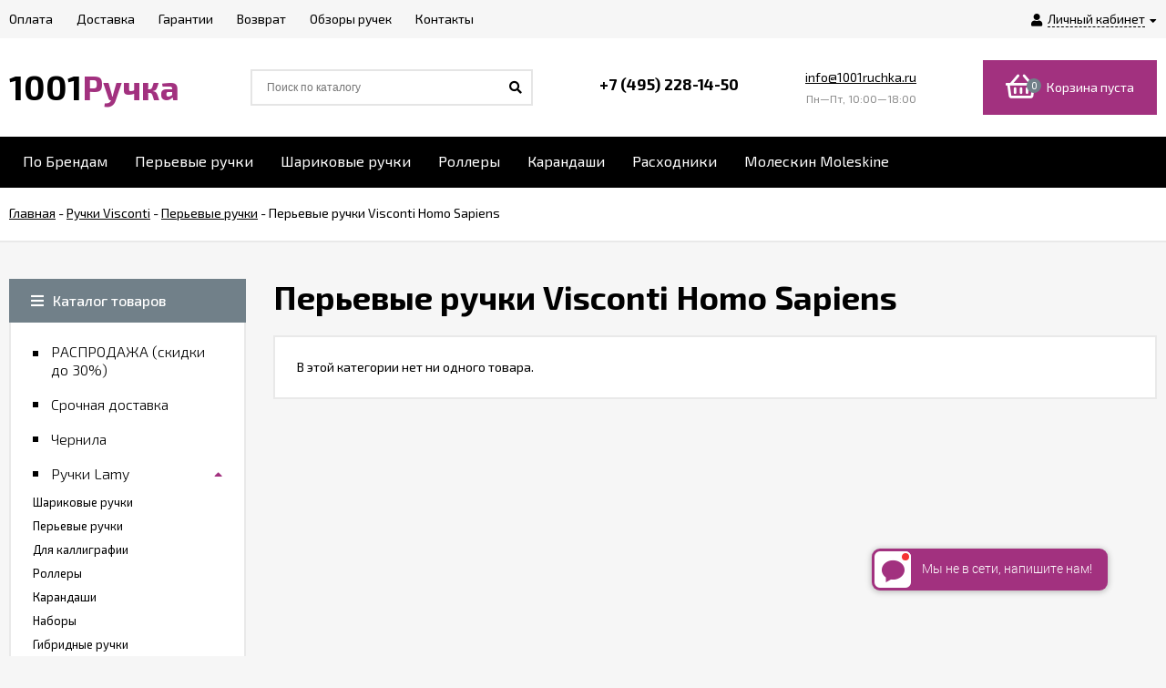

--- FILE ---
content_type: text/html; charset=utf-8
request_url: https://www.1001ruchka.ru/category/perevye-ruchki-visconti-homo-sapiens/
body_size: 77913
content:
<!DOCTYPE html><html lang="ru"><head prefix="og: http://ogp.me/ns#"><meta http-equiv="Content-Type" content="text/html; charset=utf-8"/><meta name="viewport" content="width=device-width, initial-scale=1" /><meta http-equiv="x-ua-compatible" content="IE=edge"><title>Перьевые ручки Visconti Homo Sapiens, купить недорого, цена от 0 руб, доставка и продажа перьевых ручек Висконти Хомо Сапиенс в Москве в официальном интернет-магазине 1001ruchka </title><meta name="Keywords" content="Visconti Homo Sapiens, 1001 Ручка.ру" /><meta name="Description" content="Интернет-магазин перьевых ручек Висконти Хомо Сапиенс. Все перьевые ручки Visconti Homo Sapiens в наличии по цене от 0 руб. Доставка по Москве и всей России, заказ по телефону (495) 228-14-50, 8 (800) 333-14-50 " /><link rel="shortcut icon" href="/favicon.ico"/><!-- rss --><link rel="alternate" type="application/rss+xml" title="1001 Ручка.ру" href="https://www.1001ruchka.ru/review/rss/"><link href="/wa-data/public/site/themes/euroshop/fontawesome.min.css?v1.2.1.35" rel="stylesheet"/><link href="/wa-data/public/site/themes/euroshop/vendor.css?v1.2.1.35" rel="stylesheet"/><link href="https://fonts.googleapis.com/css?family=Exo+2:300,300i,400,400i,500,500i,600,600i,700,700i&amp;subset=cyrillic" rel="stylesheet" /><style>
body{font:14px/22px 'Exo 2',sans-serif;font-size:14px;color:#000;background-color:#f6f6f6}._popup-open{overflow-x:hidden!important;overflow-y:hidden!important}._wrapper{min-width:300px;max-width:1400px;margin:0 auto;padding:0 10px}a{color:#000}a:hover{color:#A2317F}._button,._button-link,button,input[type=button],input[type=submit]{height:40px;line-height:40px;padding:0 20px;outline:0;cursor:pointer;box-sizing:border-box;white-space:nowrap;display:inline-block;text-decoration:none;border:none;background:#718089;color:#fff;box-shadow:0 3px 18px 0 rgba(0,0,0,.09)}._button-link:hover,._button:hover,button:hover,input[type=button]:hover,input[type=submit]:hover{background:#718089;color:#fff;box-shadow:0 3px 18px 0 rgba(0,0,0,.09),inset 0 0 100px rgba(0,0,0,.03)}.button.disabled,button.disabled,button[disabled],input[type=button].disabled,input[type=button][disabled],input[type=submit].disabled,input[type=submit][disabled]{cursor:default;opacity:.5;box-shadow:none!important}._inline-link,._link-half,.inline-link,.link-half,.link-half--act,a._inline-link,a._link-half,a.inline-link,a.link-half{text-decoration:none;border-bottom:1px dashed;cursor:pointer}._overflow{overflow:hidden}._phide{position:absolute;top:-9999px;left:-9999px}._hide{display:none}._nowrap{white-space:nowrap}.icon10,.icon16{font-family:'Font Awesome 5 Pro';font-weight:900;-moz-osx-font-smoothing:grayscale;-webkit-font-smoothing:antialiased;display:inline-block;font-style:normal;font-variant:normal;text-rendering:auto;line-height:1}.icon10.star-hover:before,.icon10.star:before{content:"\f005";color:#A2317F;font-size:11px;vertical-align:1px}.icon10.star-half:before{content:"\f5c0";color:#A2317F;font-size:11px;vertical-align:1px;font-weight:700}.icon10.star-empty:before{content:"\f005";color:#A2317F;font-size:11px;vertical-align:1px;font-weight:300}.icon16.star-hover:before,.icon16.star:before{content:"\f005";color:#A2317F;font-size:16px;vertical-align:1px}.icon16.star-half:before{content:"\f5c0";color:#A2317F;font-size:16px;vertical-align:1px;font-weight:700}.icon16.star-empty:before{content:"\f005";color:#A2317F;font-size:16px;font-weight:300;vertical-align:1px}.icon16.color{width:12px;height:12px;color:#A2317F;border-radius:50%;vertical-align:-2px;margin-right:4px}._title{padding-left:36px;display:block;position:relative;font-size:32px;line-height:36px;font-weight:900;padding-top:1px}._title:before{content:"";position:absolute;display:block;width:8px;height:8px;background-color:#718089;left:0;top:0;margin-top:17px}._title:after{content:"";position:absolute;display:block;width:8px;height:8px;background-color:#718089;left:16px;top:0;margin-top:17px}.jq-checkbox{width:10px;height:10px;border:2px solid #d5d4d4;background:#fff;vertical-align:middle;margin:0 5px 3px 0;cursor:pointer;overflow:visible;position:relative}.jq-checkbox.checked:after{font-family:'Font Awesome 5 Pro';font-weight:900;color:#000;position:absolute;font-size:8px}.jq-checkbox.checked:after{content:"\f00c";top:0;left:1px;height:10px;line-height:10px;text-align:center;width:10px}.jq-checkbox.disabled{opacity:.5}.jq-radio{width:12px;height:12px;border:2px solid #d5d4d4;border-radius:50%;background:#fff;vertical-align:middle;margin:0 5px 3px 0;cursor:pointer;overflow:visible}.jq-radio.checked .jq-radio__div{width:8px;height:8px;background-color:#000;border-radius:50%;left:2px;top:2px;z-index:1;position:absolute}._before:before,._icon-before:before{font-family:'Font Awesome 5 Pro';font-weight:900;display:inline-block;font-style:normal;font-variant:normal;text-rendering:auto;line-height:1}._icon-link{color:#A2317F}input[type=email],input[type=password],input[type=phone],input[type=search],input[type=text],select{background-color:#fff;line-height:38px;height:38px;border:2px solid #e9e9e9;color:#000;outline:0;padding:0 12px 0 12px;box-sizing:border-box;max-width:100%;font-size:13px}input[type=email]:focus,input[type=password]:focus,input[type=phone]:focus,input[type=search]:focus,input[type=text]:focus{outline:0}textarea{outline:0;padding:15px;background-color:#fff;border:2px solid #e9e9e9;box-sizing:border-box;max-width:100%}textarea:focus{outline:0}input[type=email][disabled],input[type=password][disabled],input[type=phone][disabled],input[type=search][disabled],input[type=text][disabled],select[disabled],textarea[disabled]{opacity:.7}._h1,.h1,h1{font-size:36px;line-height:40px;margin:22px 0}._h2,.h2,h2{font-size:28px;line-height:32px;margin:20px 0}._h3,.h3,h3{font-size:20px;line-height:26px;margin:16px 0;font-weight:600}._h4,.h4,h4{font-size:18px;line-height:24px;margin:14px 0;font-weight:600}._h5,.h5,h5{font-size:16px;line-height:22px;margin:12px 0;font-weight:600}.h1:first-child,.h2:first-child,.h3:first-child,.h4:first-child,.h5:first-child,.h6:first-child,h1:first-child,h2:first-child,h3:first-child,h4:first-child,h5:first-child,h6:first-child{margin-top:0}p{margin:0 0 20px 0}p._no-margin{margin:0}._font-arial{font-family:Arial}._hint,.hint{color:#989898;font-size:.9em}.clear-both{clear:both}.e-main-columns__list{display:-ms-flexbox;display:flex;-ms-flex-pack:justify;justify-content:space-between;-ms-flex-preferred-size:inherit;flex-basis:inherit;margin-bottom:50px}.e-main-columns__left{width:260px;-ms-flex-order:0;order:0}.e-main-columns__right{width:260px;-ms-flex-order:10;order:10}.e-main-columns__center{width:100%;-ms-flex-order:5;order:5}.e-main-columns__left>div:last-child{margin-bottom:0}.e-main-columns__right>div:last-child{margin-bottom:0}.e-main-columns__delimiter{clear:both;height:1px}.e-delimiter{border-top:2px solid #e9e9e9}.e-delimiter._padding{padding-top:40px}.e-main-background{width:100%;height:100%;position:fixed;left:0;top:0;z-index:200;overflow:hidden;background:#0b0b0b;opacity:.3;display:none}.e-main-bottom{background-color:#fff;padding:50px 0 10px;border-top:2px solid #e9e9e9}.e-main-bottom._padding{padding:60px 0 10px}.e-main-bottom__wrap{overflow:hidden}@media (min-width:1281px){.e-main-columns__center._with-left{width:calc(100% - 300px)}.e-main-columns__center._with-right{width:calc(100% - 300px)}.e-main-columns__center._with-left._with-right{width:calc(100% - 600px)}}@media (max-width:1280px) and (min-width:961px){.e-main-columns__list{display:block;overflow:hidden}.e-main-columns__center{float:right;width:100%}.e-main-columns__center._with-left,.e-main-columns__center._with-right{width:calc(100% - 290px)}.e-main-columns__list .e-main-columns__left{display:block}.e-main-columns__list .e-main-columns__right{display:block}.e-main-columns__list._two .e-main-columns__left>div:last-child{margin-bottom:40px}}@media (max-width:960px){.e-main-columns__list{-ms-flex-wrap:wrap;flex-wrap:wrap}.e-main-columns__center{float:none}.e-main-columns__left{width:100%}.e-main-columns__left>*{display:none}.e-main-columns__left>div:last-child,.e-main-columns__right>div:last-child{margin-bottom:30px}.e-main-columns__left>._is-mobile,.e-main-columns__left>._is-mobile:last-child{display:block;margin-bottom:30px}.e-main-columns__right{width:100%;-ms-flex-order:0;order:0}.e-main-columns__right>*{display:none}.e-main-columns__right>._is-mobile,.e-main-columns__right>._is-mobile:last-child{display:block;margin-bottom:30px}.e-delimiter._padding{padding-top:20px}}@media (max-width:600px){.e-main-bottom{padding:40px 0 10px}.e-main-bottom._padding{padding:40px 0 10px}}.e-home-text{box-sizing:border-box;margin-bottom:50px}.e-home-text._half{width:50%;float:right;padding-left:35px}.e-home-text__title{margin-bottom:24px}.e-home-text .e-home-text__title{margin-top:-5px}.e-home-text__text{font-size:15px}.e-home-text__text p{margin-bottom:18px}@media (max-width:1200px){.e-home-text._half{padding-left:20px}}@media (max-width:960px){.e-home-text._half{width:100%;float:none;padding:0}}@media (max-width:600px){.e-home-text{margin-bottom:40px}}@media (max-width:480px){.e-home-text__title{margin-bottom:10px;font-size:24px;line-height:30px}.e-home-text__title:after{margin-top:12px}.e-home-text__title:before{margin-top:12px}}.e-block-column{margin-bottom:40px;background-color:#fff}.e-block-column._empty{display:none}.e-block-column__head{border:2px solid #e9e9e9;position:relative;padding:13px 24px 13px 24px;display:block}.e-block-column__head:hover{color:#000}.e-block-column__title{font-weight:600;font-size:16px;line-height:18px;padding-left:30px;position:relative;text-decoration:none;display:block}.e-block-column__title._icon{min-height:30px;white-space:nowrap;padding-left:0;overflow:hidden}.e-block-column__title._icon:after{display:none}.e-block-column__title._icon:before{width:30px;height:30px;line-height:30px;text-align:center;background-color:#718089;font-family:'Font Awesome 5 Pro';font-weight:900;font-size:11px;position:static;display:inline-block;margin-top:0;margin-right:12px;white-space:normal;color:#fff}.e-block-column__title._icon._filter:before{content:"\f0b0"}.e-block-column__title._icon._users:before{content:"\f0c0";font-size:13px}.e-block-column__title._icon .e-block-column__name{white-space:normal;display:inline-block;vertical-align:middle;width:100%;padding-right:42px;box-sizing:border-box}.e-block-column__head._controls .e-block-column__title{padding-right:52px}.e-block-column__head._link .e-block-column__title{padding-right:20px}.e-block-column__title:hover{color:#000}.e-block-column__title:before{content:"";position:absolute;display:block;width:7px;height:7px;background-color:#718089;left:0;top:50%;margin-top:-3px}.e-block-column__title:after{content:"";position:absolute;display:block;width:7px;height:7px;background-color:#718089;left:13px;top:50%;margin-top:-3px}.e-block-column__head-link{position:absolute;right:24px;top:50%;transform:translateY(-50%);font-size:14px;line-height:normal}.e-block-column__open{position:absolute;right:24px;top:50%;transform:translateY(-50%);font-size:18px;line-height:normal;display:none}.e-block-column__controls{position:absolute;right:24px;height:20px;margin-top:-9px;top:50%;font-size:0}.e-block-column__control{text-decoration:none;display:inline-block;width:16px;height:16px;line-height:16px;text-align:center;border:2px solid #e9e9e9;font-size:10px}.e-block-column__control._hide{display:none}.e-block-column__control_down{margin-left:6px}.e-block-column__control:hover{color:#000;box-shadow:inset 0 0 100px rgba(0,0,0,.02)}.e-block-column__control._disable:hover{box-shadow:none;cursor:default}.e-block-column__control._disable i{opacity:.5}.e-block-column__control_down i{margin-left:1px}.e-block-column__block{border-right:2px solid #e9e9e9;border-left:2px solid #e9e9e9;border-bottom:2px solid #e9e9e9}.e-block-column__block._no-border{border:0}.e-block-column__content{padding:20px 24px 28px 24px}.e-block-column__content.exactly{padding:20px 24px 2px 24px}.e-block-column_photos .e-block-column__content{padding:10px 10px 10px 10px;background-color:#fff;box-sizing:border-box;width:100%;border:2px solid #e9e9e9;border-top:0}.e-block-column__content._list{overflow:hidden;height:0;padding-top:12px;padding-bottom:8px}.e-block-column__content._cart{padding-top:12px;padding-bottom:0}.e-block-column__content._visible{height:auto}.e-block-column__content._filter{padding:0}.e-block-column__other{padding:8px 24px 20px 24px;font-weight:600}.e-block-column__switch-block{margin-top:16px}.e-block-column__switch-link{color:#A2317F;font-size:13px;text-decoration:none}.e-block-column__switch-link:before{content:"\f055";font-size:11px;padding-right:4px;vertical-align:-1px}.e-block-column._open .e-block-column__switch-link:before{content:"\f056"}.e-block-column__switch-text{border-bottom:1px dashed #A2317F;display:inline-block;line-height:16px}.e-block-column__switch-link:hover .e-block-column__switch-text{border-bottom:0}@media (max-width:960px){.e-block-column{margin-bottom:30px}.e-block-column__title._mobile{padding-right:30px}.e-block-column__open{display:block}.e-block-column__block{display:none}.e-block-column__head-link{display:none}}@media (max-width:380px){.e-block-column__head{padding:13px 12px 13px 12px}.e-block-column__open{right:12px}}.e-error-page{background:#fff;padding:25px 15px;text-align:center;border:2px solid #e5e5e5}.e-error-page__icon{font-size:100px;color:#ebebed;height:200px;line-height:185px;width:200px;border-radius:50%;margin:0 auto 20px;box-shadow:0 0 10px rgba(0,0,0,.3);text-align:center}.e-badge-block{position:absolute;top:13px;left:13px;height:auto;line-height:normal;z-index:1}.e-badge-block._slider{top:0;left:0}.badge{color:#fff;font-size:11px;height:20px;line-height:20px;padding:0 8px;white-space:nowrap;text-align:center;display:inline-block;margin-right:10px}.badge:last-child{margin-right:0}.badge.bestseller{background-color:#00ad5d}.badge.hot{background-color:#A2317F}.badge.new{background-color:#e8565f}.badge.low-price{background-color:#ff8400}.pagination{text-align:center;font-size:0;list-style:none;margin:0 0 -12px -12px}.pagination li{display:inline-block;padding:0;margin-right:12px;vertical-align:bottom;margin-bottom:12px}.pagination li a{display:inline-block;width:26px;height:26px;line-height:26px;text-decoration:none;outline:0;border:2px solid #e9e9e9;font-size:12px;color:#5e5e5e;cursor:pointer;background-color:#fff;vertical-align:top}.pagination li a:hover{color:#000;box-shadow:inset 0 0 100px rgba(0,0,0,.02)}.pagination li.selected a{border:2px solid #000;background-color:#000;color:#fff;cursor:default}.pagination li.selected a:hover{color:#fff;box-shadow:none}.pagination li a i{font-size:14px}.pagination li:first-child a i{margin-left:-1px}.pagination li:last-child a i{margin-right:-1px}.pagination li span{font-size:18px;line-height:18px;display:inline-block;vertical-align:-6px}.e-switch-version{display:block;line-height:35px;height:35px;font-size:13px;border-bottom:2px solid #e9e9e9;color:#000;background-color:#fff;overflow:hidden;position:relative}.e-switch-version__link{color:#000;display:inline-block;text-decoration:none;height:100%}.e-switch-version__icon{font-size:19px;vertical-align:-3px;margin:0 0 2px 10px}.e-switch-version__remove{float:right;line-height:35px;font-size:19px;cursor:pointer}.e-switch-version__remove{font-size:20px;cursor:pointer;position:absolute;right:10px;height:100%;text-align:right;width:30px;top:0}.e-switch-version__remove-name{position:absolute;top:50%;transform:translateY(-50%);right:0;font-family:Verdana;margin-top:-3px}@media (max-width:1440px){.e-switch-version__link{padding-right:30px}}.mfp-bg{background:rgba(0,0,0,.6)}.mfp-close-btn-in .mfp-close:hover{background:0 0;box-shadow:none}.mfp-close-btn-in .e-popup-content_dialog .mfp-close{position:absolute;overflow:hidden;right:12px;top:12px;text-decoration:none;width:30px;height:30px;text-align:center;transition:.2s;font-size:0;color:#fff}.mfp-close-btn-in .e-popup-content_dialog .mfp-close:before{font-family:'Font Awesome 5 Pro';font-weight:300;-moz-osx-font-smoothing:grayscale;-webkit-font-smoothing:antialiased;display:inline-block;font-style:normal;font-variant:normal;text-rendering:auto;content:"\f00d";position:relative;left:0;color:#000;font-size:20px;line-height:30px}.mfp-close-btn-in .e-popup-content_dialog .mfp-close:hover{background:0 0;box-shadow:none}.mfp-close-btn-in .mfp-close:hover:before{color:#A2317F}.mfp-iframe-holder .mfp-close,.mfp-image-holder .mfp-close{height:auto;line-height:normal;margin-right:5px;color:#fff;right:-6px;text-align:right;padding-right:6px;width:100%;background:0 0!important;opacity:1}.mfp-iframe-holder .mfp-close:hover,.mfp-image-holder .mfp-close:hover{background:#fff;box-shadow:none}.mfp-arrow-left,.mfp-arrow-right{width:50px;height:50px;line-height:50px;text-align:center;border-radius:50%;color:#fff;font-size:24px;margin-top:-25px;font:normal normal normal 14px/1 'Font Awesome 5 Pro'}.mfp-arrow-left{left:10px}.mfp-arrow-right{right:10px}.mfp-arrow-left:active,.mfp-arrow-right:active{margin-top:-25px}.mfp-arrow-left:hover,.mfp-arrow-right:hover{background:0 0;box-shadow:none;color:#A2317F}.mfp-arrow-left:after,.mfp-arrow-left:before,.mfp-arrow-right:after,.mfp-arrow-right:before{display:none}.mfp-arrow-left:before,.mfp-arrow-right:before{border:0;margin:0;display:inline-block;position:static;width:auto;height:auto;font-size:24px;opacity:1}.mfp-arrow-left:before{content:"\f053"}.mfp-arrow-right:before{content:"\f054"}[data-notify=container]{background:#449d44;font-size:14px;color:#fff;max-width:400px;border-radius:10px;padding:12px 14px;z-index:5000!important}.alert-danger[data-notify=container]{background:#ff5757}.alert-info[data-notify=container]{background:#18bbff}[data-notify=icon]{vertical-align:middle;font-size:22px}[data-notify=message]{padding-right:20px}[data-notify=container] a{color:#fff;text-decoration:underline}[data-notify=container] button{background:0 0;padding:0;height:auto;line-height:35px;font-size:22px}[data-notify=container] button:hover{box-shadow:none!important;background:0!important}[data-notify=container] button.close{position:absolute;top:0;right:10px;font-weight:700;color:#fff;font-size:21px;box-shadow:none}.e-block-custom-column{margin-bottom:40px;line-height:normal}.e-block-custom-column._no-font{font-size:0}.e-block-custom-column img{max-width:100%}.e-site-page__content{background-color:#fff;border:2px solid #e9e9e9;padding:20px 24px}.e-page{margin-bottom:60px}@media (max-width:960px){.e-page{margin-bottom:50px}}@media (max-width:728px){.e-page{margin-bottom:40px}}@media (max-width:380px){.e-site-page__content{padding:20px 12px}}.e-block{padding:22px 24px 32px;background-color:#fff;border:2px solid #e9e9e9}.e-block_equal{padding:22px 24px 22px}.e-block._margin{margin-bottom:30px}.e-block._margin-small{margin-bottom:20px}.e-block_form{padding-top:26px}.e-block_table{border:1px solid #e9e9e9;padding:0}@media (max-width:420px){.e-block{padding:12px 10px 20px}.e-block_table{padding:0}}.success-message{color:#5e6c63;border:1px solid #e0f2e9;background:#edfff6;padding:10px 15px}.subscribe-btn,.unsubscribe-btn{color:#A2317F;font-size:16px}.subscribe-btn:before,.unsubscribe-btn:before{font-size:15px;display:inline-block;padding:0 5px 0 0}.subscribe-btn:hover .link-half,.unsubscribe-btn:hover .link-half{border:0}.subscribe-btn:before{font:normal normal normal 14px/1 'Font Awesome 5 Pro';content:"\f1d8";margin-right:4px;vertical-align:0}.unsubscribe-btn:before{font:normal normal normal 16px/1 'Font Awesome 5 Pro';content:"\f05e";margin-right:2px;vertical-align:0}.unsubscribe{margin:0}.admin-quick-links__el{width:50px;height:50px;border-radius:50%;font-size:30px;text-align:center;line-height:45px;opacity:.3;display:block;color:#fff;z-index:110}.admin-quick-links{position:fixed;bottom:25px;left:20px;z-index:110}._is-panel .admin-quick-links{bottom:60px}.admin-quick-links__el{background:#A2317F}.admin-quick-links__el:hover{color:#fff;opacity:1}.e-text-block p,.page-content p{margin-bottom:20px}.e-text-block p:last-child,.page-content p:last-child{margin-bottom:0}.e-text-block li p:last-child,.page-content li p:last-child{margin-bottom:20px}.e-text-block iframe,.e-text-block img,.page-content iframe,.page-content img{max-width:100%}.e-home-text,.e-post-stream__text,.e-post__text,.e-product-other-page,.e-text-block{overflow:hidden}.e-home-text ol,.e-home-text ul,.e-post-stream__text ol,.e-post-stream__text ul,.e-post__text ol,.e-post__text ul,.e-product-other-page ol,.e-product-other-page ul,.e-text-block ol,.e-text-block ul{margin-bottom:20px}.e-home-text li,.e-post-stream__text li,.e-post__text li,.e-product-other-page li,.e-text-block li{margin-bottom:8px;line-height:20px}.e-home-text figure,.e-post-stream__text figure,.e-post__text figure,.e-product-other-page figure,.e-text-block figure{margin:20px 0}.e-home-text iframe,.e-home-text img,.e-post-stream__text iframe,.e-post-stream__text img,.e-post__text iframe,.e-post__text img,.e-product-other-page iframe,.e-product-other-page img,.e-text-block iframe,.e-text-block img{max-width:100%}.e-home-text table,.e-post-stream__text table,.e-post__text table,.e-product-other-page table,.e-text-block table{border-collapse:collapse;border-spacing:0;border:1px solid #e9e9e9;width:100%}.e-home-text table th,.e-post-stream__text table th,.e-post__text table th,.e-product-other-page table th,.e-text-block table th{font-weight:500}.e-home-text table td,.e-home-text table th,.e-post-stream__text table td,.e-post-stream__text table th,.e-post__text table td,.e-post__text table th,.e-product-other-page table td,.e-product-other-page table th,.e-text-block table td,.e-text-block table th{padding:16px;border:1px solid #e9e9e9;vertical-align:top;text-align:left}.wa-form{max-width:400px;width:auto!important;line-height:normal}.e-popup__login .wa-form{max-width:none}.wa-form_inline{line-height:20px}.wa-field{margin-bottom:16px}.wa-field_nomargin{margin-bottom:0}.wa-name{margin-bottom:6px}.wa-form_inline .wa-name{display:inline-block;margin-right:5px;vertical-align:middle;margin-bottom:0}.wa-required .wa-name:after{content:"*"}.wa-required.field span:after{content:"*"}.wa-value input[type=email],.wa-value input[type=password],.wa-value input[type=phone],.wa-value input[type=text]{width:100%}.wa-value textarea{width:100%}.wa-form_inline .wa-value{display:inline-block;font-weight:700;vertical-align:middle}.wa-value em{display:block}.wa-value .field{display:block;margin-bottom:14px}.wa-value .field span{display:block;font-size:12px;color:#8c8c8c}.checkout-result.error,.errormsg,.wa-error-msg{color:red;margin-top:4px;font-size:12px;display:block;font-style:normal}.wa-form__auth-line>*{display:inline-block;vertical-align:middle;margin-right:4px}.wa-form__auth-line .userpic{margin-right:2px}.wa-form__auth-line>a{margin-left:2px}input[type=email].error,input[type=email].wa-error,input[type=password].error,input[type=password].wa-error,input[type=phone].error,input[type=phone].wa-error,input[type=text].error,input[type=text].wa-error,textarea.error{border:2px solid red;color:#000;font-size:14px}.wa-submit{margin-top:22px}.wa-captcha p>*{vertical-align:middle}.wa-auth-adapters{margin-bottom:20px}.wa-auth-adapters_profile{margin-top:30px;border:2px solid #e9e9e9;padding:16px 15px 12px;background-color:#fff}.wa-auth-adapters h3{margin-top:0}.auth-type,.wa-auth-adapters ul{margin:0!important;padding:0;list-style:none}.auth-type li,.wa-auth-adapters li{display:inline-block;margin-bottom:12px;margin-right:15px}.auth-type li img,.wa-auth-adapters li img{margin-right:5px;vertical-align:-3px}.wa-auth-adapters p:last-child{margin-bottom:20px}.e-popup .wa-name{margin-bottom:6px}.e-popup .wa-value{font-weight:300}.e-popup .wa-value input[type=email],.e-popup .wa-value input[type=password],.e-popup .wa-value input[type=phone],.e-popup .wa-value input[type=text]{width:100%}.e-popup .wa-value input.wa-captcha-input[type=email],.e-popup .wa-value input.wa-captcha-input[type=password],.e-popup .wa-value input.wa-captcha-input[type=phone],.e-popup .wa-value input.wa-captcha-input[type=text]{width:auto}.e-popup .wa-value .wa-captcha{margin-top:21px}.e-popup .wa-value .wa-captcha p{margin-bottom:8px}.e-popup .wa-value .wa-captcha .wa-error-msg{margin-top:-4px}.e-popup .wa-auth-adapters{font-weight:300;font-size:13px}@media (max-width:350px){.e-popup .wa-value input.wa-captcha-input[type=text]{width:auto;max-width:150px}}.comment-form .wa-auth-adapters{margin-bottom:-5px}.wa-field{margin:14px 0 0 0!important}.wa-signup-form-wrapper input[type=email],.wa-signup-form-wrapper input[type=password],.wa-signup-form-wrapper input[type=text]{width:400px!important;max-width:100%!important;font-size:13px!important;padding:0 12px 0 12px!important;line-height:38px!important;height:38px!important;border:2px solid #e9e9e9!important;margin:0!important}.wa-signup-form-wrapper input[type=text]:focus,.wa-signup-form-wrapper select:focus,.wa-signup-form-wrapper textarea:focus{border:2px solid #e9e9e9!important}.wa-signup-form-wrapper input[type=text]:hover,.wa-signup-form-wrapper select:hover,.wa-signup-form-wrapper textarea:hover{border:2px solid #e9e9e9!important}.wa-signup-form-wrapper input.wa-error,.wa-signup-form-wrapper input.wa-error:focus,.wa-signup-form-wrapper input.wa-error:hover,.wa-signup-form-wrapper select.wa-error,.wa-signup-form-wrapper select.wa-error:focus,.wa-signup-form-wrapper select.wa-error:hover,.wa-signup-form-wrapper textarea.wa-error,.wa-signup-form-wrapper textarea.wa-error:focus,.wa-signup-form-wrapper textarea.wa-error:hover{border:2px solid red!important;color:#000!important}.wa-signup-form-wrapper .wa-field .wa-name{font-size:14px!important;color:#000!important;line-height:normal!important;margin-bottom:6px!important}.wa-signup-form-wrapper .wa-signup-form-actions .wa-login-url{margin-top:20px!important;margin-left:6px;font-size:14px;display:inline-block}.wa-signup-form-wrapper .wa-error-msg{margin:4px 0 0!important}.wa-buttons-wrapper{display:inline-block}.wa-auth-adapters ul{margin-bottom:4px!important}.wa-auth-adapters br{display:none}.auth-type li img,.wa-auth-adapters li img[title]{vertical-align:middle}.wa-login-form-wrapper .wa-field{margin:14px 0 0 0!important}.wa-login-form-wrapper input[type=email],.wa-login-form-wrapper input[type=password],.wa-login-form-wrapper input[type=text]{width:400px!important;max-width:100%!important;font-size:13px!important;padding:0 12px 0 12px!important;line-height:38px!important;height:38px!important;border:2px solid #e9e9e9!important;margin:0!important}.wa-login-form-wrapper input[type=text]:hover,.wa-login-form-wrapper select:hover,.wa-login-form-wrapper textarea:hover{border:2px solid #e9e9e9!important}.wa-login-form-wrapper input[type=text]:focus,.wa-login-form-wrapper select:focus,.wa-login-form-wrapper textarea:focus{border:2px solid #e9e9e9!important}.wa-login-form-wrapper input.wa-error,.wa-login-form-wrapper input.wa-error:focus,.wa-login-form-wrapper input.wa-error:hover,.wa-login-form-wrapper select.wa-error,.wa-login-form-wrapper select.wa-error:focus,.wa-login-form-wrapper select.wa-error:hover,.wa-login-form-wrapper textarea.wa-error,.wa-login-form-wrapper textarea.wa-error:focus,.wa-login-form-wrapper textarea.wa-error:hover{border:2px solid red!important;color:#000!important}.wa-login-form-wrapper .wa-field .wa-name{font-size:14px!important;color:#000!important;line-height:normal!important;margin-bottom:6px!important}.wa-login-forgotpassword-url{display:block!important;margin-top:6px;font-size:14px}.wa-login-form-wrapper .wa-login-form-actions .wa-signup-url{margin-top:20px!important;margin-left:6px;font-size:14px;display:inline-block}.wa-login-form-wrapper .wa-error-msg{margin:4px 0 0!important}.wa-buttons-wrapper{display:inline-block}.block-confirmation-email{line-height:17px}.wa-info-msg{line-height:20px;font-size:12px}.wa-forgotpassword-form-wrapper .wa-field{margin:14px 0 0 0!important}.wa-forgotpassword-form-wrapper input[type=email],.wa-forgotpassword-form-wrapper input[type=password],.wa-forgotpassword-form-wrapper input[type=text]{width:400px!important;max-width:100%!important;font-size:13px!important;padding:0 12px 0 12px!important;line-height:38px!important;height:38px!important;border:2px solid #e9e9e9!important;margin:0!important}.wa-forgotpassword-form-wrapper input[type=text]:hover,.wa-forgotpassword-form-wrapper select:hover,.wa-forgotpassword-form-wrapper textarea:hover{border:2px solid #e9e9e9!important}.wa-forgotpassword-form-wrapper input[type=text]:focus,.wa-forgotpassword-form-wrapper select:focus,.wa-forgotpassword-form-wrapper textarea:focus{border:2px solid #e9e9e9!important}.wa-forgotpassword-form-wrapper input.wa-error,.wa-forgotpassword-form-wrapper input.wa-error:focus,.wa-forgotpassword-form-wrapper input.wa-error:hover,.wa-forgotpassword-form-wrapper select.wa-error,.wa-forgotpassword-form-wrapper select.wa-error:focus,.wa-forgotpassword-form-wrapper select.wa-error:hover,.wa-forgotpassword-form-wrapper textarea.wa-error,.wa-forgotpassword-form-wrapper textarea.wa-error:focus,.wa-forgotpassword-form-wrapper textarea.wa-error:hover{border:2px solid red!important;color:#000!important}.wa-forgotpassword-form-wrapper .wa-field .wa-name{font-size:14px!important;color:#000!important;line-height:normal!important;margin-bottom:6px!important}.wa-forgotpassword-form-wrapper .wa-forgotpassword-form-actions{margin-top:0!important}.wa-forgotpassword-form-wrapper .wa-forgotpassword-form-actions .wa-login-url{margin-top:18px!important}.wa-forgotpassword-form-wrapper .wa-field .wa-forgotpassword-button{margin-top:16px!important;display:block!important}.wa-forgotpassword-form-wrapper .wa-info-msg{font-size:14px!important}.wa-forgotpassword-form-wrapper .wa-info-messages{margin-bottom:0!important}.wa-forgotpassword-form-wrapper .wa-error-msg{margin:4px 0 0!important}.wa-set-password-form-wrapper .wa-field{margin:14px 0 0 0!important}.wa-set-password-form-wrapper input[type=email],.wa-set-password-form-wrapper input[type=password],.wa-set-password-form-wrapper input[type=text]{width:400px!important;max-width:100%!important;font-size:13px!important;padding:0 12px 0 12px!important;line-height:38px!important;height:38px!important;border:2px solid #e9e9e9!important;margin:0!important}.wa-set-password-form-wrapper input[type=text]:hover,.wa-set-password-form-wrapper select:hover,.wa-set-password-form-wrapper textarea:hover{border:2px solid #e9e9e9!important}.wa-set-password-form-wrapper input[type=text]:focus,.wa-set-password-form-wrapper select:focus,.wa-set-password-form-wrapper textarea:focus{border:2px solid #e9e9e9!important}.wa-set-password-form-wrapper input.wa-error,.wa-set-password-form-wrapper input.wa-error:focus,.wa-set-password-form-wrapper input.wa-error:hover,.wa-set-password-form-wrapper select.wa-error,.wa-set-password-form-wrapper select.wa-error:focus,.wa-set-password-form-wrapper select.wa-error:hover,.wa-set-password-form-wrapper textarea.wa-error,.wa-set-password-form-wrapper textarea.wa-error:focus,.wa-set-password-form-wrapper textarea.wa-error:hover{border:2px solid red!important;color:#000!important}.wa-set-password-form-wrapper .wa-field .wa-name{font-size:14px!important;color:#000!important;line-height:normal!important;margin-bottom:6px!important}.wa-set-password-form-wrapper .wa-set-password-form-actions{margin-top:0!important}.wa-set-password-form-wrapper .wa-set-password-form-actions .wa-login-url{margin-top:14px!important}.wa-signup-form-wrapper .wa-signup-form-email-confirmed-block .wa-app-url-link{text-decoration:underline!important}.wa-set-password-form-wrapper .wa-error-msg{margin:4px 0 0!important}.wa-value .jq-radio{margin-left:14px}.wa-value label:first-child .jq-radio{margin-left:0}.menu-v{list-style:none;margin:0;padding:0;font-size:0}.e-block-column .menu-v{margin-bottom:-8px}.e-block-column .menu-v li{border-bottom:none;width:50%;display:inline-block;vertical-align:top;padding-bottom:8px}.e-block-column .menu-v li._show{display:inline-block!important}.e-block-column .menu-v>*{font-size:14px}.e-block-column .menu-v li a{display:inline-block;padding-right:5px}.lazyloading-paging-loader{text-align:center;font-size:16px;color:#888}.lazyloading-paging-loader span{margin-left:4px}.icon16.loading{animation:fa-spin 2s infinite linear;text-align:center;width:1.28571429em;font-size:16px}.lazyloading-paging-loader .icon16.loading{font-size:14px;margin-right:4px;vertical-align:1px}.icon16.loading:before{content:"\f110"}.table{border-collapse:collapse;border-spacing:0;line-height:22px}.table._white{background-color:#fff}.table._full{width:100%}.table td,.table th{padding:10px;border:1px solid #e9e9e9}.table.not-bordered td{border:none}.table.lined{margin-top:25px;width:100%;border-spacing:0;border-collapse:collapse}.table.lined th{padding-left:7px;padding-right:7px}.table.lined td{padding:15px 7px;border-bottom:2px solid #e9e9e9}.table.lined td.min-width{width:1%}.table.lined td p{margin:0}.table.lined td input.numerical{width:50px;margin-right:5px;text-align:right}.table.lined tr.no-border td{border:none}.table.lined tr.thin td{padding-top:13px;padding-bottom:0}.table.lined tr.service td{padding-top:5px;padding-bottom:5px;padding-left:25px;font-size:.8em;color:#555}.profile-head{margin-bottom:20px}.profile-head h1{display:inline-block;margin-bottom:0}.profile-head-edit{margin-left:12px;vertical-align:4px;display:inline-block}.profile-head-edit:before{content:"\f040";font-size:14px;margin:0;vertical-align:middle}.profile-head-edit a{display:inline-block;font-size:16px;color:#A2317F;margin-left:5px;vertical-align:middle}.profile-top-msg{margin-bottom:20px}.prodile_edit-cancel-btn{margin-left:10px}.prodile_edit-cancel-btn i{margin-right:4px;vertical-align:-1px;font-size:12px}.wa-field-password .wa-value>span{display:block;margin-bottom:8px}.wa-field-password .wa-value .field{margin-bottom:10px;height:auto;display:block}.wa-field-password .wa-value .field>span{margin-right:6px;display:block;margin-bottom:6px}.wa-form .wa-field:last-of-type{margin-top:20px;margin-bottom:0}.wa-form__auth-line{margin-bottom:20px}.wa-captcha{margin-bottom:20px}.wa-captcha p{margin-bottom:12px}.wa-value input.wa-captcha-input{width:auto}.wa-captcha-refresh{font-size:12px}.product-nav{list-style:none;margin:0 0 30px 0;padding:0}.product-nav li{display:inline-block;margin:0 14px 0 0;padding:0;line-height:24px}.product-nav li.selected a{color:#e8565f}.tags.cloud a{text-decoration:none;background-color:#f4f4f4;margin-right:12px;padding:9px 14px;border-radius:5px;display:inline-block;margin-bottom:15px;font-size:12px}.row{border-top:1px solid #ebebeb;padding:20px 0;white-space:nowrap;word-spacing:0;font-size:0}.row *{font-size:14px;word-spacing:normal;white-space:normal}.row.no-border{border:none}.col{display:inline-block;vertical-align:top}.col.w1{width:6%}.col.w2{width:12%}.col.w3{width:18%}.col.w4{width:24%}.col.w5{width:30%}.col.w6{width:36%}.col.w7{width:42%}.col.w8{width:48%}.col.w9{width:54%}.col.w10{width:60%}.col.w11{width:66%}.col.w12{width:72%}.col.w13{width:78%}.col.w14{width:84%}.col.w15{width:90%}.col.w16{width:96%}.error{color:red}.pages{margin:-4px 0 20px 0;padding:0;list-style:none}.pages li{display:inline-block;margin-right:10px;line-height:22px}.pages li:after{content:"|";margin-left:10px}.pages li:last-child:after{display:none;margin:0}.pages li.selected a{color:#A2317F}ul.menu-h{margin:0;padding:0}ul.menu-h li{list-style:none;display:inline-block;padding:0 10px 0 0;line-height:1.3em}ul.menu-h li a{display:inline-block;padding:13px 16px 13px 16px;text-decoration:none}ul.menu-h li.selected a{color:#e8565f;cursor:default}.nowrap{white-space:nowrap}.align-right{text-align:right}.align-left{text-align:left}.align-center{text-align:center}.bold{font-weight:700}.semibold{font-weight:600}.order-status{display:inline-block;padding:0 5px 1px;font-size:14px;color:#fff;line-height:27px;border-radius:5px}h1 .order-status{vertical-align:top}.gray{color:#888}.userpic20{width:20px}.icon16.userpic20{background-position:-2px -2px;border-radius:50%;background-size:20px 20px}.icon16.remove:before{content:"\f057";color:#A2317F;font-weight:700}.order-status{display:inline-block;padding:0 5px 1px;font-size:14px;color:#fff;line-height:27px;border-radius:5px}h1 .order-status{vertical-align:top;font-weight:400}.back-to-root{margin-left:5px}.topic-sorting-top{margin-bottom:7px}.e-block .e-hub-topic{margin-bottom:20px}.e-style__clear_both{clear:both}.e-style-h1{padding-left:36px;display:block;position:relative;font-size:32px;line-height:36px;font-weight:900;padding-top:1px;margin-bottom:20px}.e-style-h1._first{margin-top:0}.e-style-h1:before{content:"";position:absolute;display:block;width:8px;height:8px;background-color:#718089;left:0;top:0;margin-top:17px}.e-style-h1:after{content:"";position:absolute;display:block;width:8px;height:8px;background-color:#718089;left:16px;top:0;margin-top:17px}.e-style-h1-clear{vertical-align:16px;display:inline-block;margin-bottom:16px;margin-left:12px}.e-style-h1-clear__text{display:inline-block;font-size:14px;color:#A2317F;margin-left:4px;vertical-align:-1px;line-height:15px;font-weight:400}.e-style-h1-clear:hover .e-style-h1-clear__text{border:0}.e-style-h1-clear__fa{margin:0;color:#A2317F;font-weight:400;font-size:13px;vertical-align:-2px}@media (max-width:960px){.e-style-h1{padding-left:0}.e-style-h1:before{display:none}.e-style-h1:after{display:none}}.shop-regions-ip-analyzer__wrapper,.shop-regions-window__wrapper,.shop-regions-window_show{z-index:240!important}.shop-regions,.shop-regions a{color:#000!important}.e-header-addresses__item .shop-regions-window__search .shop-regions-window__sub-header{margin-bottom:20px}.e-header-addresses__item .shop-regions__button-close{font-size:0;position:absolute;right:18px;top:14px;text-decoration:none;width:30px;height:30px;line-height:30px;text-align:center;font-family:"Open Sans",serif;color:#000;opacity:1;overflow:hidden;transition:.2s}.e-header-addresses__item .shop-regions__button-close:before{font-family:'Font Awesome 5 Pro';font-weight:300;-moz-osx-font-smoothing:grayscale;-webkit-font-smoothing:antialiased;display:inline-block;font-style:normal;font-variant:normal;text-rendering:auto;line-height:1;content:"\f00d";left:8px;background-color:#fff;position:relative;font-size:20px}.e-header-addresses__item .shop-regions__button-close:hover{color:#A2317F}.e-header-addresses__item .shop-regions-ip-analyzer__header,.e-header-addresses__item .shop-regions-window__header,.shop-regions-window__search .shop-regions-window__sub-header{margin-bottom:18px}.e-header-addresses__item .shop-regions-ip-analyzer__button,.e-header-addresses__item .shop-regions-window-search__button{padding:10px 15px}.dp-product{margin-top:26px;border-radius:0!important}.dp-dialog__header-title{font-size:24px;font-weight:500}.dp-dialog.dp-dialog--header-small-padding .dp-dialog__header{padding-bottom:14px!important}.e-buy1click-button{text-align:left;margin-top:8px;box-shadow:none}.e-products-list .e-buy1click-button{margin-top:8px;margin-bottom:-1px}.e-products-tbl .e-buy1click-button{margin-top:6px;text-align:right;font-size:13px}.e-product-management .e-buy1click-button{text-align:left;margin-top:11px}.e-buy1click-button button{background:0 0!important;padding:0;display:inline-block;color:#000;border-bottom:1px dashed #000;text-decoration:none;line-height:normal;font-weight:400;border-radius:0;box-shadow:none!important;font-family:'Exo 2',sans-serif!important}.e-buy1click-button button:hover{border-bottom:0;background:0 0;box-shadow:none}.e-buy1click-button .buy1click-open-button_loading,.e-buy1click-button .buy1click-open-button_loading[disabled]{border-bottom:0;display:inline-block;box-shadow:none;background:0 0}.buy1click-button[disabled],.buy1click-button[disabled]:hover,.buy1click-form .buy1click-form-button[disabled],.buy1click-form .buy1click-form-button[disabled]:hover{border-bottom:1px dashed #f2f2f2}.e-buy1click-button .buy1click-loader{vertical-align:top;display:none;animation:none}.e-buy1click-button .buy1click-button,.e-buy1click-button .buy1click-form-button,.e-buy1click-button button{height:auto!important;width:auto!important;padding:0!important}.e-cart-results__buttons .buy1click-open-button{line-height:40px;font-family:'Exo 2',sans-serif;font-weight:400;padding:0 20px;border-radius:0;margin:0 5px 12px}.brands-list{font-size:0;margin-top:30px}.brands-list_el{display:inline-block;width:25%;vertical-align:middle;font-size:13px;text-align:center;margin-bottom:50px;padding:0 20px;box-sizing:border-box}.brands-list_el-img{display:block;width:100%;height:100%;text-decoration:none;border:0;outline:0;margin-bottom:15px}.brands-list_el img{max-width:100%;max-height:100%;vertical-align:middle}@media (max-width:720px){.brands-list_el{width:33.3%;width:calc(100%/3)}}@media (max-width:540px){.brands-list_el{width:50%}}@media (max-width:380px){.brands-list_el{width:100%}}.shop-brand-brands__wrapper .shop-brand-brands__brand-image-box{margin:0 auto 20px}.shop-brand-brands__wrapper .shop-brand-brands__brand-link{border-radius:0;border:0}.shop-brand-brands__wrapper .shop-brand-brands__brand-link:hover{border:0}.brand-plugin-catalog-brand-categories__list{margin-top:8px;line-height:22px}.brand-plugin-catalog__header .brand-plugin-catalog-header__categories{margin-bottom:0}.e-block-column .shop-brand-nav{margin:-14px!important;margin-bottom:8px!important}.e-block-column .shop-brand-nav-item{margin:10px 12px}.e-block-column .shop-brand-nav-item__image{max-width:90%;max-height:90%}.e-block-column .shop-brand-nav-item__name{font-size:13px}.e-block-column .shop-brand-nav-item__image-box{margin-bottom:3px}.shop-brand-brands__brand-link{padding:20px 30px}.brand-plugin-catalog__header .brand-plugin-catalog-header__brand{overflow:hidden;margin-bottom:20px}.menu-v .shop-brand-nav__item{padding-bottom:0!important}.shop-brand-nav__item a{display:block!important;padding-right:0!important}.brand-plugin-pages .brand-plugin-pages__item{border-radius:0;margin-bottom:-2px;vertical-align:middle}.brand-plugin-pages .brand-plugin-pages__item_current,.brand-plugin-pages .brand-plugin-pages__item_current:hover,.brand-plugin-pages .brand-plugin-pages__item_current:link,.brand-plugin-pages .brand-plugin-pages__item_current:visited{border:2px solid #e9e9e9;border-radius:0}#brand-add-form-wrapper .wa-captcha{margin-top:20px}@media (max-width:640px){.shop-brand-brands__wrapper .shop-brand-brands__brand-wrap{width:50%}.brand-plugin-catalog-brand-categories__list{padding-left:30px!important}.brand-plugin-catalog-brand-categories__list_depth_0{padding-left:0!important}.shop-brand-brands__wrapper .shop-brand-brands__brand-link{margin:10px}}@media (max-width:480px){.shop-brand-brands__wrapper .shop-brand-brands__brand-link{margin:0;padding:30px}}@media (max-width:400px){.shop-brand-brands__wrapper .shop-brand-brands__brand-link{padding:20px}}.cartOS__button{line-height:normal!important}.cartOS__form .wa-form{max-width:none!important}.cartOS__shipInfo{padding:20px 20px 20px 40px!important}.b-cityselect__notifier{z-index:240}.reviews-branch{font-size:14px}.e-controls-checkbox__item{margin-bottom:8px}.e-controls-checkbox__label{cursor:pointer}.e-controls-checkbox__label.disabled{opacity:.6;cursor:default}.e-controls-button{font-size:0;margin-right:-16px;margin-bottom:2px}.e-controls-button__item{line-height:30px;padding:0 12px;background-color:#fff;color:#000;display:inline-block;position:relative;text-align:center;cursor:pointer;margin-right:16px;margin-bottom:16px;box-shadow:0 3px 9px 0 rgba(0,0,0,.12);font-size:14px}.e-controls-button__item.disabled{opacity:.6;cursor:default}.e-controls-button__item input{opacity:0;visibility:hidden;width:0}.e-controls-button__item.checked:not(.disabled){background-color:#718089;color:#fff}.e-controls-button__item .jq-checkbox{width:100%;height:100%;background:0 0;margin:0;border:0;display:none;left:0}.e-controls-button__item._hide{display:none}.e-controls-radio{margin-right:-10px}.e-controls-radio__item{margin-right:10px;cursor:pointer}.e-controls-radio._list .e-controls-radio__item{display:block;margin-bottom:3px}.e-controls-color{margin-right:-11px;font-size:0}.e-controls-color__item{margin-bottom:11px;display:inline-block;margin-right:11px;vertical-align:top;text-align:center}.e-controls-color_show-name .e-controls-color__item{width:50px}.e-controls-color__item._hide{display:none}.e-controls-color__item-wrap{display:inline;background-color:inherit}.e-controls-color__item-wrap[style*='background-color:#FFFFFF'] .jq-checkbox{border:1px solid #e5e5e5;color:#000}.e-controls-color .jq-checkbox{display:block;text-decoration:none;border:0;outline:0;width:32px;height:32px;box-sizing:border-box;background-color:inherit;margin:0 auto}.e-controls-color__item .jq-checkbox.disabled{opacity:1;cursor:default}.e-controls-color .jq-checkbox__div{display:block;width:100%;height:100%;background-color:inherit;position:relative}.e-controls-color__item-name{font-size:10px;margin-top:1px;line-height:14px;display:none}.e-controls-color_show-name .e-controls-color__item-name{display:inline-block}.e-controls-color .jq-checkbox.checked:after{display:none}.e-controls-color .jq-checkbox.checked:not(.disabled):before{font-family:'Font Awesome 5 Pro';font-weight:400;z-index:1;content:"\f00c";position:absolute;font-size:16px;color:#fff;left:50%;top:50%;transform:translate(-50%,-50%);margin-left:1px}.e-controls-color__item-wrap[style*='background-color:#FFFFFF'] .jq-checkbox.checked:not(.disabled):before{color:#000}.e-controls-color .jq-checkbox.disabled:before{font-family:'Font Awesome 5 Pro';font-weight:300;z-index:1;content:"\f00d";position:absolute;font-size:16px;color:#fff;left:50%;top:50%;transform:translate(-50%,-50%);margin-left:1px}.e-controls-color__item-wrap[style*='background-color:#FFFFFF'] .jq-checkbox.disabled:before{color:#000}.e-controls-counter{display:inline-block;text-align:center;vertical-align:middle;position:relative}input.e-controls-counter__input{width:48px;height:38px;line-height:34px;padding:0 14px 0 4px;border:2px solid #e5e5e5;background-color:#fff;text-align:center;outline:0;box-sizing:border-box;font-size:14px}.e-controls-counter__controls{position:absolute;right:8px;top:0;width:8px;height:34px;font-size:12px;padding:2px 0}.e-controls-counter__control{display:block;height:17px;line-height:17px;position:relative;width:14px}.e-controls-counter__control i{position:absolute;line-height:8px;font-size:12px}.e-controls-counter__control i:before{line-height:8px;display:inline-block}.e-controls-counter__control_down i{top:0;left:0}.e-controls-counter__control_up i{bottom:0;left:0}.e-breadcrumbs{background-color:#fff;margin-top:-15px;padding-bottom:19px;line-height:22px}.e-breadcrumbs__item{list-style:none;display:inline-block;position:relative}.e-breadcrumbs__link._current{text-decoration:none;cursor:default}.e-breadcrumbs__link._current:hover{color:#000}.e-breadcrumbs__delimiter{vertical-align:0;padding:0 3px}.e-breadcrumbs__item span.e-breadcrumbs__name{vertical-align:-1px}.e-breadcrumbs__item .e-breadcrumbs__link span.e-breadcrumbs__name{vertical-align:inherit}.e-breadcrumbs__subs{position:absolute;padding-top:7px;left:10px;background:#fff;display:none;z-index:4;box-sizing:border-box}.e-breadcrumbs__subs-wrap{padding:16px 18px 20px 16px;min-width:180px;max-width:210px;box-shadow:-3px 5px 10px rgba(0,0,0,.07);border:1px solid #e5e5e5;background-color:#fff}._no-touch .e-breadcrumbs__item:hover .e-breadcrumbs__subs{display:block}.e-breadcrumbs__subs-link{display:block;line-height:16px;margin-bottom:16px;white-space:normal}.e-breadcrumbs__subs-link:last-child{margin-bottom:0}.e-header-top{height:42px;line-height:42px;background-color:#f6f6f6}.e-header-top__regions{float:right;margin-left:25px}.e-search-icon{float:right}@media (max-width:420px){.e-header-top__regions{font-size:0}.e-header-top__regions a{font-size:14px}}@media (max-width:340px){.e-header-top__regions{margin-left:10px}}.e-auth{float:right;position:relative;margin-left:25px}.e-auth__open-link{text-decoration:none;display:block;height:100%}.e-auth__open-link:hover{color:#000}.e-auth._open .e-auth__open-link{color:#A2317F}.e-auth__open-icon{margin-right:6px;font-size:14px;vertical-align:-1px}.e-auth__open-name{border-bottom:1px dashed #000;display:inline-block;line-height:17px}.e-auth._open .e-auth__open-name{border-bottom:1px dashed #A2317F}.e-auth__open-caret{font-size:12px;margin-left:5px;vertical-align:-1px;transition:.2s}.e-auth._open .e-auth__open-caret{transform:rotate(180deg)}.e-auth__block{position:absolute;right:0;width:320px;padding-top:10px;opacity:0;visibility:hidden;transition:padding .2s,opacity .1s;z-index:240}.e-auth._open .e-auth__block{opacity:1;visibility:visible;padding-top:0}.e-auth__caret{position:absolute;top:0;color:#e9e9e9}.e-auth__block-wrap{box-shadow:-3px 5px 10px rgba(0,0,0,.07);padding:24px 30px 20px 30px;background-color:#fff;border:1px solid #e9e9e9}.e-auth__top{margin:0 0 8px 0;padding:0 0 20px 0;list-style:none;border-bottom:1px solid #e9e9e9}.e-auth__middle._offset{margin-top:-10px}.e-auth__bottom{margin:10px 0 0 0;padding:20px 0 2px 0;list-style:none;border-top:1px solid #e9e9e9}.e-auth__top-link{font-size:15px;text-decoration:none}.e-auth__top-button{font-size:14px;box-shadow:0 3px 18px 0 rgba(0,0,0,.07)}.e-auth__middle{margin:16px 0 10px}.e-auth__middle._offset{margin:-6px 0 20px}.e-auth__list,.e-auth__middle .pages{list-style:none;margin:0;padding:0}.e-auth__list-item,.e-auth__middle li{font-size:16px;display:block;line-height:26px;margin-bottom:12px}.e-auth__list-item:last-child,.e-auth__middle li:last-child{margin-bottom:0}.e-auth__list-item:after,.e-auth__middle li:after{display:none}.e-auth__list-link,.e-auth__middle li a{font-size:16px;text-decoration:none;display:block}@media (max-width:340px){.e-header-top._is-region .e-auth__open-name{font-size:0}.e-header-top._is-region .e-auth__open-icon{margin-right:3px}.e-auth{margin-left:25px}.e-auth__block{width:300px}.e-auth__block-wrap{padding:24px 20px 20px 20px}}.e-menu{padding-right:160px;height:42px}.e-menu._overflow{padding-right:0}.e-menu__list{list-style:none;margin:0;padding:0;font-size:0;white-space:nowrap;height:42px}.e-menu__item{display:inline-block;font-size:14px;margin-right:26px;position:relative}.e-menu__item._hide{display:none}.e-menu__item_close{display:none;text-align:right;font-size:18px}.e-menu__link{line-height:42px;display:inline-block;text-decoration:none}.e-menu__link:hover{color:#000}.e-menu__item:hover .e-menu__link{color:#A2317F}.e-menu__expand{font-size:12px;transition:.2s;margin-left:5px;display:inline-block}.e-menu__item:hover .e-menu__expand{transform:rotate(180deg);color:#A2317F}.e-menu__sub{position:absolute;left:-14px;width:240px;padding-top:10px;opacity:0;visibility:hidden;transition:padding .2s,opacity .1s;z-index:240}@media (max-width:1400px){.e-menu__item:first-child .e-menu__sub{left:-10px}}.e-menu__item:hover .e-menu__sub{opacity:1;padding-top:0;visibility:visible}.e-menu__sub-list{box-shadow:3px 5px 10px rgba(0,0,0,.07);padding:20px 14px 9px 16px;background-color:#fff;list-style:none;margin:0;height:auto;border:1px solid #e9e9e9;white-space:normal}.e-menu__sub-item{line-height:20px;margin-bottom:14px;height:auto}.e-menu__sub-link{display:block}.e-menu-timeline__dates{list-style:none;margin:0;padding:0}.e-menu-timeline__list{margin-bottom:20px;line-height:normal}.e-menu-timeline__list:last-child{margin-bottom:0}.e-menu-timeline__year{margin-bottom:8px}.e-menu-timeline__year-link{display:inline-block;margin:0 10px 0 0;padding:4px 10px;border-radius:5px;background:#718089;color:#fff;text-decoration:none}.e-menu-timeline__year-link:hover{color:#fff;box-shadow:inset 0 0 100px rgba(0,0,0,.03)}.e-menu-timeline__months{list-style:none;margin:0;padding:0}.e-menu-timeline__month{display:inline-block;margin-right:12px;margin-bottom:6px}.e-menu-timeline__links{list-style:none;border-top:2px solid #e9e9e9;margin:15px -24px -10px -24px;padding:15px 24px 0 24px}.e-menu-timeline__links-block{display:inline-block;margin-right:12px}.e-menu-mobile__open{float:left;font-size:26px;margin-left:-10px;padding:0 10px}.e-menu-mobile__close{padding:10px 16px;display:inline-block;position:relative;color:#fb6000;float:right}.e-menu-mobile__block{width:0;overflow:hidden;transition:.2s;position:absolute;left:0;top:0;display:block;background:#fff;height:100%;box-sizing:border-box;z-index:500}.e-menu-mobile__block._deploy{width:100%;overflow:auto;padding:0 15px}.e-menu-mobile__list{list-style:none;margin:0;padding:0}.e-menu-mobile__item{display:block;border-bottom:1px solid #ededed;padding:0 0 0 12px;margin:0;position:relative}.e-menu-mobile__item_close{overflow:hidden;text-align:right;font-size:18px}.e-menu-mobile__link{line-height:20px;font-size:15px;padding:20px 0 20px 0;margin-right:38px;display:block;text-decoration:none}.e-menu-mobile__expand{position:absolute;right:0;font-weight:800;font-size:28px;padding-right:8px;color:#ebebed;top:17px}.e-menu-mobile__expand._expand:before{content:"\f146"}.e-menu-mobile__sub{position:static;border:0;display:none;padding:0 0 0 20px}.e-menu-mobile__sub._expand{display:block}.e-menu-mobile__sub-list{box-shadow:none;padding:0;margin:0;list-style:none}.e-menu-mobile__sub-item{position:relative}.e-menu-mobile__sub-link{display:block;text-decoration:none;font-size:14px;line-height:normal;padding-bottom:12px;margin-bottom:12px;margin-right:20px}.e-menu-mobile__sub-expand{position:absolute;right:0;font-weight:800;font-size:28px;padding-right:8px;color:#ebebed;top:-4px}.e-menu-mobile__sub-expand._expand:before{content:"\f146"}@media (max-width:720px){.e-menu-mobile{display:block}.e-menu-mobile__open{display:block}}.e-header{background-color:#fff;padding:24px 0 24px}.e-header__list{display:table;width:100%}.e-header__row{display:table-row}.e-header__left{display:table-cell;vertical-align:middle;width:192px}.e-logo{float:left;width:192px;vertical-align:top}.e-logo__block{line-height:normal;display:block}.e-logo__link{display:block;text-decoration:none}.e-logo__link:hover{color:inherit}.e-logo__img{max-width:100%}.e-logo__text{display:block;font-size:37px;line-height:37px;font-weight:700}.e-logo__text span{color:#718089}.e-header__center{display:table-cell;vertical-align:middle;text-align:center;width:100%}.e-header__center-wrap{vertical-align:middle;display:inline-block}.e-header__center-table{display:table;width:100%}.e-header__center-row{display:table-row}.e-header__center-cell{display:table-cell;vertical-align:middle}.e-header__center-delim{display:table-cell;width:25%}.e-header-contacts{text-align:right}.e-header-contacts__open{display:none;height:48px;line-height:48px;width:48px;box-sizing:border-box;border:2px solid #e9e9e9;text-align:center;background-color:#fff;color:#6a6a6a}.e-header-contacts__open i{font-size:17px;transform:scale(-1,1)}.e-header-contacts__phone{font-weight:700;font-size:17px;line-height:17px;margin-bottom:6px;white-space:nowrap}.e-header-contacts__phone a{text-decoration:none;border-bottom:1px dashed #000}.e-header-contacts__phone a:hover{border-bottom:1px dashed #fff;color:#000}.e-header-contacts__callback{color:#A2317F;text-decoration:none;line-height:14px;white-space:nowrap;display:block}.e-header-contacts__callback:focus{outline:0}.e-header-contacts__callback .fa-phone{font-size:11px;transform:scale(-1,1);margin-right:4px}.e-header-contacts__callback .inline-link:hover{border:0}.e-header-addresses{text-align:right}.e-header-addresses__item{line-height:16px;margin-bottom:8px;white-space:nowrap}.e-header-addresses__small{color:#8c8c8c;font-size:12px;line-height:14px;white-space:nowrap}.e-header__right{display:table-cell;vertical-align:middle;text-align:right}.e-header__right-wrap{vertical-align:middle;display:inline-block;text-align:right}@media (max-width:960px){.e-header__list{position:relative}.e-header__row{overflow:hidden;text-align:right}.e-header__left{text-align:left}.e-header__center{width:auto;text-align:right;white-space:nowrap}.e-header__right{width:58px;text-align:right;white-space:nowrap}.e-header__center-table{display:inline-block}.e-header__center-row{display:block}.e-header__center-delim{display:none}.e-header__center-cell{display:inline-block}.e-header__center-cell_search{margin-right:16px}.e-header__center-cell_contacts{margin-right:16px}.e-header-contacts__wrap{display:none}.e-header-contacts__open{display:inline-block}.e-header__center-cell_addresses{display:none}}@media (max-width:728px){.e-header._search{padding-bottom:80px}}@media (max-width:480px){.e-header__right{width:42px}.e-header__left{width:160px}.e-logo{width:160px}.e-header._search{padding-bottom:75px}.e-header__center-cell_search{margin-right:15px}.e-header__center-cell_contacts{margin-right:15px}.e-header-contacts__open{height:40px;line-height:38px;width:40px}.e-header-contacts__open i{font-size:14px}}@media (max-width:420px){.e-header{padding:18px 0 18px}.e-header__center-cell_search{margin-right:10px}.e-header__center-cell_contacts{margin-right:10px}}@media (max-width:360px){.e-header__left{width:140px}.e-logo{width:140px!important}.e-header__center-cell_contacts{margin-right:10px}}.e-search-simple{position:relative;width:100%;display:inline-block}.e-search-simple__open{display:none;height:48px;line-height:48px;width:48px;box-sizing:border-box;border:2px solid #e9e9e9;text-align:center;background-color:#fff;position:relative;color:#6a6a6a}.e-search-simple._position .e-search-simple__open{color:#A2317F;line-height:52px}.e-search-simple._position .e-search-simple__open i:before{content:"\f00d"}.e-search-simple__open:hover{color:#6a6a6a}.e-search-simple__open i{font-size:17px}.e-search-simple._position .e-search-simple__open i{font-size:20px}input.e-search-simple__input{border:2px solid #e5e5e5;height:40px;line-height:36px;box-sizing:border-box;width:310px;padding:0 32px 0 16px;font-size:12px}.e-search-simple__loop{position:absolute;right:12px;top:13px;font-size:14px;cursor:pointer}.e-search-simple__result{position:absolute;top:38px;width:100%;box-sizing:border-box;box-shadow:-3px 5px 10px rgba(0,0,0,.07);text-align:left;z-index:300;background-color:#fff}.e-search-simple__result-wrap{border-bottom:2px solid #e9e9e9;border-left:2px solid #e9e9e9;border-right:2px solid #e9e9e9;border-top:2px solid #718089}.e-search-simple__all{font-size:13px;padding:18px 14px 15px;line-height:13px}.e-search-simple__list{padding:0 17px 10px}.e-search-simple__item{margin-bottom:16px;overflow:hidden}.e-search-simple__item:last-child{margin-bottom:8px}.e-search-simple__icon{font-size:24px;height:54px;width:54px;line-height:54px;background-color:#ebebeb;border-radius:100px;text-align:center;text-decoration:none;display:none;color:#3172b9}.e-search-simple__link{display:block;width:100%;height:100%;text-decoration:none}.e-search-simple__left{width:60px;float:left;text-align:center;margin-right:10px}.e-search-simple__left img{max-width:100%}.e-search-simple__content{overflow:hidden}.e-search-simple__name{font-size:14px;line-height:18px;text-decoration:underline;color:#000;margin-bottom:7px}.e-search-simple__name:hover{text-decoration:none}.e-search-simple__price{font-size:14px;color:#000;display:inline-block;margin-right:5px}.e-search-simple__price-old{font-size:12px;color:#000;text-decoration:line-through;margin-right:5px;display:inline-block}.e-search-simple__available{font-size:12px;color:#27a930;display:inline-block}@media (max-width:728px){.e-search-simple{position:static}.e-search-simple__open{display:inline-block}.e-search-simple__wrap{display:none;position:absolute;width:100%;left:0;top:100%;box-sizing:border-box;margin-top:10px}.e-search-simple._position .e-search-simple__wrap{display:block}.e-search-simple._position input.e-search-simple__input{height:48px;line-height:46px;width:100%;font-size:14px}.e-search-simple__result{top:48px}}@media (max-width:480px){.e-search-simple__wrap{margin-top:5px}.e-search-simple__open{height:40px;line-height:38px;width:40px}.e-search-simple__open i{font-size:14px}.e-search-simple._position .e-search-simple__open{line-height:40px}.e-search-simple._position .e-search-simple__open i{font-size:16px}.e-search-simple._position input.e-search-simple__input{height:40px;line-height:36px;font-size:12px}.e-search-simple._position .e-search-simple__loop{right:12px;top:13px;font-size:14px}.e-search-simple__result{top:38px}}.e-search-column{position:relative;margin-bottom:40px}input.e-search-column__input{width:100%;font-size:13px;height:40px;line-height:36px}.e-search-column__submit{position:absolute;right:12px;top:13px;font-size:14px;cursor:pointer}@media (max-width:960px){.e-search-column{display:block;margin-bottom:30px}}.e-cart-mini{min-width:166px;height:60px;line-height:60px;background-color:#718089;text-align:left;position:relative;white-space:nowrap}.e-cart-mini__link{display:block;width:100%;height:100%;text-decoration:none;color:#fff}.e-cart-mini__link:hover{color:#fff;box-shadow:inset 0 0 100px rgba(0,0,0,.03)}.e-cart-mini__left{display:inline-block;padding-left:25px;position:relative;margin-right:11px}.e-cart-mini__icon{font-size:30px;vertical-align:-5px}.e-cart-mini__count{position:absolute;width:16px;height:16px;line-height:16px;border-radius:50%;background-color:#A2317F;top:20px;right:-5px;text-align:center;color:#fff;font-size:11px}.e-cart-mini__right{display:inline-block;padding-right:25px}.e-cart-mini__filling{position:absolute;right:0;width:320px;padding-top:20px;opacity:0;visibility:hidden;transition:padding .2s,opacity .1s;z-index:240;white-space:normal}.e-cart-mini:hover .e-cart-mini__filling{opacity:1;padding-top:10px;visibility:visible}.e-cart-mini__filling-wrap{box-shadow:-3px 5px 10px rgba(0,0,0,.07);padding:18px 24px 18px 24px;border:1px solid #e5e5e5;background-color:#fff;line-height:normal}.e-cart-mini__caret{color:#e8565f;display:block;padding-right:26px;margin-top:-3px;font-size:14px;line-height:14px;text-align:right}.e-cart-mini__msg{padding:6px 20px 6px;font-size:15px;line-height:15px}.e-cart-mini__product{overflow:hidden;padding:12px 0;border-bottom:1px dashed #ebebeb}.e-cart-mini__products-wrap{max-height:500px;overflow-y:auto}.e-cart-mini__product-img{width:28%;float:left;margin:0 2% 0 0;text-align:center}.e-cart-mini__product-img img{max-width:60px}.e-cart-mini__product-info{float:left;width:52%;line-height:15px;font-size:13px;margin:0 2% 0 0}.e-cart-mini__product-link{line-height:15px}.e-cart-mini__product-price{font-size:14px;font-weight:700;color:#000;margin:5px 0 0}.e-cart-mini__product-count{width:15%;float:left;text-align:center}.e-cart-mini__product-remove{font-size:22px;cursor:pointer}.e-cart-mini__product-remove{font-size:22px;cursor:pointer}.e-cart-mini__total{margin:14px 0 12px;overflow:hidden;text-align:center;line-height:normal}.e-cart-mini__total>*{margin:0 10px}.e-cart-mini__total-text{font-size:18px}.e-cart-mini__total-price{font-size:18px}.e-cart-mini__buttons{margin:12px 0 0;text-align:center;padding:0 0 10px;line-height:normal}.e-cart-mini__buttons>*{margin:0 10px;font-size:15px}@media (max-width:1200px){input.e-search-simple__input{width:220px}.e-cart-mini{min-width:inherit}.e-cart-mini__left{padding-right:20px;padding-left:20px;margin-right:0}.e-cart-mini__right{display:none}.e-cart-mini__count{right:13px}}@media (max-width:960px){.e-cart-mini{height:48px;line-height:46px}.e-cart-mini__left{padding-right:14px;padding-left:14px;margin-right:0}.e-cart-mini{width:58px}.e-cart-mini__icon{font-size:25px}.e-cart-mini__count{right:12px;top:16px}input.e-search-simple__input{height:48px;line-height:48px;width:320px;font-size:14px}.e-search-simple__loop{top:17px;font-size:17px}}@media (max-width:480px){.e-cart-mini{width:42px;height:40px;line-height:38px}.e-cart-mini__left{padding-right:10px;padding-left:10px}.e-cart-mini__icon{font-size:20px}.e-cart-mini__count{right:5px;top:10px}}@media (max-width:360px){.e-cart-mini{display:block}}.e-catalog{height:56px;background-color:#fff;padding-bottom:32px}.e-catalog__wrap{background-color:#000;padding:0;height:56px}.e-catalog__list{font-size:0;list-style:none;margin:0 25px;padding:0;height:56px;white-space:nowrap;position:relative;z-index:230}.e-catalog__item{display:inline-block;vertical-align:top}.e-catalog__item:hover{box-shadow:inset 0 0 100px rgba(255,255,255,.18)}.e-catalog__item._hide{display:none}.e-catalog__link{color:#fefefe;font-size:16px;text-decoration:none;display:block;line-height:54px;height:56px;padding:0 15px}.e-catalog__item:hover .e-catalog__link{color:#fefefe}.e-catalog__link_points{font-size:8px;line-height:56px}.e-catalog__item_else i{margin-right:2px}.e-catalog__sub{position:absolute;left:0;z-index:50;font-size:0;width:100%;display:none;padding:0 25px;margin:0 -25px;background-color:#fff;white-space:normal;box-shadow:0 1px 6px 0 rgba(0,0,0,.15)}.e-catalog__sub-wrap{margin:0 -25px;padding:24px 38px 26px;overflow:hidden}.e-catalog__tree{display:none;background-color:#fff;position:absolute;box-shadow:0 5px 18px 0 rgba(0,0,0,.09);z-index:50}.e-catalog__item:first-child .e-catalog__tree{margin-left:-25px}.e-catalog__tree._left{right:0}.e-catalog__item:last-child .e-catalog__tree._left{margin-right:-25px}.e-catalog__sub-inner{overflow:hidden}.e-catalog__sub-banner{float:right;width:19%;padding-left:1%;text-align:right}.e-catalog__sub-banner img{max-width:100%;max-height:100%}@media (max-width:1400px){.e-catalog__item:first-child .e-catalog__link{padding-left:0}}.e-catalog-mobile{background-color:#fff;padding-bottom:32px}.e-catalog-mobile__top{background-color:#000;height:56px;padding:0}.e-catalog-mobile__open{display:block;height:56px;line-height:56px;width:100%;cursor:pointer;color:#fff;font-size:19px;padding:0 15px;box-sizing:border-box}.e-catalog-mobile__open i{margin-right:9px;width:16px;text-align:center;font-size:18px;vertical-align:0}.e-catalog-mobile__open._open i:before{content:"\f00d"}.e-catalog-mobile__list{list-style:none;padding:0;margin:0 auto;display:none}.e-catalog-mobile__item{border-bottom:2px solid #e9e9e9;padding:10px 0 8px 0}.e-catalog-mobile__item-point{position:relative}.e-catalog-mobile__link{padding:7px 0 8px 20px;margin-right:54px;display:block;text-decoration:none;font-size:16px;outline:0;border:0}.e-catalog-mobile__link:hover{color:#000}.e-catalog-mobile__icon{width:30px;vertical-align:middle;margin-right:10px;display:inline-block}.e-catalog-mobile__name{vertical-align:middle;display:inline-block}.e-catalog-mobile__link._is-icon{white-space:nowrap}.e-catalog-mobile__link._is-icon .e-catalog-mobile__name{padding-right:40px;white-space:normal}.e-catalog-mobile__expand{position:absolute;font-size:25px;line-height:25px;cursor:pointer;color:#ebebed;text-align:center;right:0;top:50%;margin-top:-19px;padding:5px 12px 5px 12px}.e-catalog-mobile__expand._show .fa:before{content:"\f146"}.e-catalog-mobile__submenu{display:none}.e-catalog-mobile__submenu._show{display:block}.e-catalog-mobile__sub-item{padding:0}.e-catalog-mobile__sub-point{padding-right:40px;position:relative}.e-catalog-mobile__sub-link{display:block;padding:6px 0 7px 35px;text-decoration:none;font-size:14px;outline:0;border:0}.e-catalog-mobile__sub-link:hover{color:#000}.e-catalog-mobile__sub-expand{position:absolute;font-size:25px;line-height:25px;cursor:pointer;color:#ebebed;text-align:center;right:0;top:50%;margin-top:-19px;padding:5px 12px 5px 12px}.e-catalog-mobile__sub-expand._show .fa:before{content:"\f146"}.e-catalog-cols{margin-bottom:-36px}.e-catalog-cols__table{display:block;width:100%;font-size:14px}.e-catalog-cols__row{display:block;overflow:hidden}.e-catalog-cols__cell{display:block;float:left;box-sizing:border-box;padding-right:40px}.e-catalog-cols__cell._hide{display:none}.e-catalog-cols._cols5 .e-catalog-cols__cell{width:20%}.e-catalog-cols._cols4 .e-catalog-cols__cell{width:25%}.e-catalog-cols._cols3 .e-catalog-cols__cell{width:33%;width:calc(100%/3)}.e-catalog-cols._cols2 .e-catalog-cols__cell{width:50%}.e-catalog-cols___block{margin-bottom:36px}.e-catalog-cols___block._hide{display:none}.e-catalog-cols__head{margin-bottom:8px}.e-catalog-cols__title{font-size:16px;font-weight:700;text-decoration:none;width:100%;display:block;white-space:nowrap}.e-catalog-cols___block._is-image .e-catalog-cols__title{white-space:nowrap}.e-catalog-cols__image{display:inline-block;vertical-align:middle;width:50px;height:50px;margin-right:10px;line-height:50px}.e-catalog-cols__img{max-width:100%;max-height:100%;vertical-align:middle}.e-catalog-cols__name{display:inline-block;vertical-align:middle;white-space:normal}.e-catalog-cols___block._is-image .e-catalog-cols__name{width:calc(100% - 60px)}.e-catalog-cols__line{margin:0 0 4px 0}.e-catalog-cols__sub{font-weight:400;font-size:14px;text-decoration:none}@media (max-width:1050px){.e-catalog-cols._cols5 .e-catalog-cols__cell{width:25%}.e-catalog__sub-wrap._with-banner .e-catalog-cols._cols4 .e-catalog-cols__cell{width:33%;width:calc(100%/3)}.e-catalog__sub_cols .e-catalog__sub-banner{width:24%;padding-left:1%}}@media (max-width:820px){.e-catalog-cols._cols5 .e-catalog-cols__cell{width:33%;width:calc(100%/3)}.e-catalog__sub-wrap._with-banner .e-catalog-cols._cols4 .e-catalog-cols__cell{width:33%;width:calc(100%/3)}.e-catalog__sub_cols .e-catalog__sub-banner{display:none}}@media (max-width:640px){.e-catalog-cols._cols5 .e-catalog-cols__cell{width:50%}.e-catalog__sub-wrap._with-banner .e-catalog-cols._cols4 .e-catalog-cols__cell{width:50%}}.e-catalog-cells{margin-bottom:-30px}.e-catalog-cells__list{list-style:none;padding:0;margin:0}.e-catalog-cells__item{font-size:16px;line-height:normal;font-weight:700;display:inline-block;vertical-align:top;padding-right:40px;box-sizing:border-box;margin-bottom:30px}.e-catalog-cells__item._hide{display:none}.e-catalog-cells._cols5 .e-catalog-cells__item{width:20%}.e-catalog-cells._cols4 .e-catalog-cells__item{width:25%}.e-catalog-cells._cols3 .e-catalog-cells__item{width:33%;width:calc(100%/3)}.e-catalog-cells._cols2 .e-catalog-cells__item{width:50%}.e-catalog-cells__head{margin-bottom:12px}.e-catalog-cells__title{text-decoration:none;white-space:nowrap;width:100%;display:block}.e-catalog-cells__item._is-image .e-catalog-cells__title{white-space:nowrap}.e-catalog-cells__image{display:inline-block;vertical-align:middle;width:50px;height:50px;margin-right:10px;line-height:50px}.e-catalog-cells__img{max-width:100%;max-height:100%;vertical-align:middle}.e-catalog-cells__name{display:inline-block;vertical-align:middle;white-space:normal}.e-catalog-cells__item._is-image .e-catalog-cells__name{width:calc(100% - 60px)}.e-catalog-cells__line{margin:0 0 8px 0}.e-catalog-cells__sub{font-weight:400;font-size:14px;text-decoration:none}@media (max-width:1050px){.e-catalog-cells._cols5 .e-catalog-cells__item{width:25%}.e-catalog__sub-wrap._with-banner .e-catalog-cells._cols4 .e-catalog-cells__item{width:33%;width:calc(100%/3)}.e-catalog__sub_cells .e-catalog__sub-banner{width:24%;padding-left:1%}}@media (max-width:820px){.e-catalog-cells._cols5 .e-catalog-cells__item{width:33%;width:calc(100%/3)}.e-catalog__sub-wrap._with-banner .e-catalog-cells._cols4 .e-catalog-cells__item{width:33%;width:calc(100%/3)}.e-catalog__sub_cells .e-catalog__sub-banner{display:none}}@media (max-width:640px){.e-catalog-cells._cols5 .e-catalog-cells__item{width:50%}.e-catalog__sub-wrap._with-banner .e-catalog-cells._cols4 .e-catalog-cells__item{width:50%}}.e-catalog-tree{padding:10px 0 12px;background-color:#fff;box-shadow:0 1px 6px 0 rgba(0,0,0,.15);min-width:220px;max-width:260px}.e-catalog-tree .e-catalog-tree{padding:4px 0 6px;margin-top:-4px;box-shadow:0 1px 6px 0 rgba(0,0,0,.15);display:none}.e-catalog-tree__list{list-style:none;padding:0;margin:0;position:relative}.e-catalog-tree__item{list-style:none;margin:0;padding:0;position:relative}.e-catalog-tree__item .e-catalog-tree__item._hide{display:block}.e-catalog-tree__link{font-size:15px;line-height:20px;text-decoration:none;outline:0;border:0;padding:11px 40px 11px 15px;display:block;overflow:hidden;position:relative;white-space:normal}.e-catalog-tree__icon{display:table-cell;vertical-align:middle}.e-catalog-tree__img{margin-right:12px;width:25px;display:block}.e-catalog-tree__name{vertical-align:middle;display:table-cell;line-height:21px}.e-catalog-tree__arrow{position:absolute;top:50%;right:15px;transform:translateY(-50%);font-size:13px}._touchscreen .e-catalog-tree__arrow{display:none}.e-catalog-tree__item:hover>.e-catalog-tree__link{color:#000;box-shadow:inset 0 0 100px rgba(0,0,0,.06)}.e-catalog-tree__subs{position:absolute;left:100%;top:0}.e-catalog__tree._left-sub .e-catalog-tree__subs{right:100%;left:auto}@media (max-width:1400px){.e-catalog__item:first-child .e-catalog__tree{margin-left:-15px}.e-catalog__item_else .e-catalog__tree{right:0}}.e-catalog-images{margin-bottom:-30px}.e-catalog-images__list{display:block;font-size:0}.e-catalog-images__item{display:inline-block;font-size:14px;text-align:center;margin-bottom:36px;vertical-align:top;box-sizing:border-box;padding:0 20px}.e-catalog-images__item._hide{display:none}.e-catalog-images._cols5 .e-catalog-images__item{width:20%}.e-catalog-images._cols4 .e-catalog-images__item{width:25%}.e-catalog-images._cols3 .e-catalog-images__item{width:33%;width:calc(100%/3)}.e-catalog-images._cols2 .e-catalog-images__item{width:50%}.e-catalog-images__link{display:block;text-decoration:none;text-align:center}.e-catalog-images__title{font-weight:700;margin-bottom:14px;line-height:18px;font-size:16px}.e-catalog-images__img-block{display:inline-block;height:140px}.e-catalog-images__img-block img{max-width:100%;max-height:100%}@media (max-width:1200px){.e-catalog-images._cols5 .e-catalog-images__item{width:25%}.e-catalog__sub-wrap._with-banner .e-catalog-images._cols4 .e-catalog-images__item{width:33%;width:calc(100%/3)}.e-catalog__sub_card .e-catalog__sub-banner{width:24%;padding-left:1%}}@media (max-width:960px){.e-catalog-images._cols5 .e-catalog-images__item{width:33%;width:calc(100%/3)}.e-catalog__sub-wrap._with-banner .e-catalog-images._cols4 .e-catalog-images__item{width:50%}.e-catalog__sub_card .e-catalog__sub-banner{width:32%;padding-left:1%}}@media (max-width:720px){.e-catalog-images._cols5 .e-catalog-images__item{width:50%}.e-catalog__sub-wrap._with-banner .e-catalog-images._cols4 .e-catalog-images__item{width:50%}.e-catalog__sub_card .e-catalog__sub-banner{display:none}}.e-products-column__list{overflow:hidden}.e-products-column__list-wrap{height:100%}.e-products-column__list-wrap._transition{transition:transform .3s}.e-products-column__item{padding:15px 0;overflow:hidden;position:relative;height:68px}.e-products-column__item:last-child{margin-bottom:0}.e-products-column__del{width:14px;height:14px;line-height:14px;text-align:center;border:2px solid #e9e9e9;position:absolute;left:0;bottom:15px;background-color:#fff;z-index:1;cursor:pointer;font-size:10px}.e-products-column__del:hover{color:#000;box-shadow:inset 0 0 100px rgba(0,0,0,.02)}.e-products-column__link{text-decoration:none;outline:0;border:0;display:block;width:100%;height:100%;color:#000}.e-products-column__link:hover{color:#000}.e-products-column__left{float:left;width:52px;box-sizing:border-box;text-align:center;margin-right:12px}.e-products-column__img,.e-products-column__left img{max-width:100%;max-height:68px;vertical-align:middle}.e-products-column__right{overflow:hidden;box-sizing:border-box}.e-products-column__name{line-height:18px;text-decoration:underline;margin-bottom:10px;max-height:36px;overflow:hidden}.e-products-column__name:hover{text-decoration:none}.e-products-column__prices{line-height:normal}.e-products-column__price{font-weight:600;margin-right:6px;line-height:14px;display:inline-block}.e-products-column__price-range{font-size:11px}.e-products-column__old{color:#ff4613;font-size:12px;text-decoration:line-through;line-height:12px;white-space:nowrap;display:inline-block}.e-footer{background-color:#000;color:#fff}.e-footer a{color:#fff}.e-footer a:hover{text-decoration:none;color:#fff}.e-footer__wrap{padding:70px 0 46px 0}body._is-panel .e-footer__wrap{padding-bottom:70px}.e-footer__top{margin-bottom:12px}.e-footer__list{font-size:0}.e-footer__column{font-size:14px;vertical-align:top;display:inline-block;width:25%;box-sizing:border-box;margin-bottom:32px}.e-footer__column._width50{width:50%}.e-footer__column._width50_3{width:16.6%;width:calc(50%/3)}.e-footer__column-wrap{padding-right:20px}.e-footer__column:last-child .e-footer__column-wrap{padding-right:0}.e-footer__title{font-weight:500;font-size:18px;margin-bottom:23px}.e-footer__delimiter{height:1px;background-color:#fff;opacity:.1}.e-footer__bottom{margin-top:46px;overflow:hidden}.e-footer__text{width:50%;box-sizing:border-box;padding-right:20px;line-height:20px;font-weight:300;margin-bottom:20px}.e-footer__copyright{font-weight:300;margin-top:10px}.e-footer-menu{margin:-4px 0 0 0;padding:0}.e-footer-menu__list{list-style:none;padding:0;margin:0}.e-footer-menu__title{font-weight:500;font-size:18px;margin-bottom:23px}.e-footer-menu__item{margin-bottom:2px}.e-footer-menu__link{color:#fff;text-decoration:none;font-weight:300}.e-footer-menu__list .e-menu__item{margin:0 0 2px}.e-footer-menu__list .e-menu__link{color:#fff;text-decoration:none;font-weight:300;line-height:normal}.e-footer-menu__list .e-menu__item:hover .e-menu__link{color:#fff}.e-footer-pays{overflow:hidden;margin-top:22px}.e-footer-pays__item{height:32px;margin-bottom:12px;margin-right:10px;float:left}.e-footer-contacts{margin:-4px 0 0 0}.e-footer-contacts__line{margin-bottom:2px}.e-footer-contacts__line a{text-decoration:none;border-bottom:1px dashed #fff}.e-footer__socials{float:right;width:50%}.e-footer-social{text-align:right}.e-footer-social>*{display:inline-block;vertical-align:middle}.e-footer-social__title{font-weight:300;padding-right:30px}.e-footer-social__delim{width:22px;height:2px;background-color:#fff;vertical-align:0;margin-right:30px}.e-footer-social__list{font-size:0;margin-right:-10px}.e-footer-social__item{display:inline-block;width:40px;height:40px;line-height:40px;text-align:center;position:relative;margin-right:10px}.e-footer-social__fon{width:40px;height:40px;left:0;top:0;position:absolute;background-color:#fff;opacity:.5}.e-footer-social__item:hover .e-footer-social__fon{opacity:.9}.e-footer-social__item i{color:#000;font-size:20px;vertical-align:middle;position:relative}@media (max-width:1100px){.e-footer__wrap{padding:50px 0 46px 0}.e-footer__column._width50{width:40%}.e-footer__column._width50_3{width:20%}.e-footer-social__title{display:block;padding-bottom:8px;line-height:normal;padding-right:0}.e-footer-social__title:after{content:":"}.e-footer-social__delim{display:none}}@media (max-width:960px){.e-footer__wrap{padding:50px 0 30px 0}.e-footer__column._width50{width:100%}.e-footer__column._width50_3{width:33.3%;width:calc(100%/3)}.e-footer__title{font-size:20px}.e-footer-menu__title{font-size:20px}}@media (max-width:800px){.e-footer__text{width:auto;overflow:hidden;padding-right:50px}.e-footer__socials{width:auto}}@media (max-width:728px){.e-footer__column._width25{width:50%}.e-footer__wrap{padding:40px 0 30px 0}.e-footer-menu__title{margin-bottom:18px}.e-footer__title{margin-bottom:18px}}@media (max-width:600px){.e-footer__top{margin-bottom:4px}.e-footer__wrap{padding:40px 0 30px 0}.e-footer__column._width50_3{width:50%}.e-footer__column._width50_3:last-child{width:100%}.e-footer__bottom{margin-top:34px}.e-footer__socials{width:100%;float:none;margin-bottom:24px}.e-footer-social{text-align:left}.e-footer__text{width:100%;padding-right:0}.e-footer__copyright{margin-top:24px}}@media (max-width:380px){.e-footer__column._width50_3,.e-footer__column._width50_3:last-child{width:100%}.e-footer__column._width25{width:100%}.e-footer__column-wrap{padding-right:0}}.e-subscribe-mail{width:80%}.e-subscribe-mail__block{display:table}.e-subscribe-mail__column{display:table-row}.e-subscribe-mail__row{display:table-cell;vertical-align:top}.e-subscribe-mail__row._left{width:100%}input.e-subscribe-mail__input{height:40px;line-height:36px;border:2px solid #e9e9e9;padding:0 14px;font-size:13px;width:100%;box-sizing:border-box}input.e-subscribe-mail__input._error{border:2px solid red}a.e-subscribe-mail__button{height:40px;line-height:40px;padding:0 30px;background-color:#718089;white-space:nowrap;display:inline-block;text-decoration:none;margin-left:12px;color:#fff}a.e-subscribe-mail__button:hover{color:#fff;box-shadow:inset 0 0 100px rgba(0,0,0,.03)}a.e-subscribe-mail__button i{padding-right:6px;font-size:13px;vertical-align:0}.e-subscribe-mail__form._load a.e-subscribe-mail__button i:before{content:"\f110"}.e-subscribe-mail__checkbox{margin-top:14px}input.e-subscribe-mail__agree{border:2px solid #e9e9e9}.e-subscribe-mail__checkbox._error .jq-checkbox{border:2px solid red}.e-subscribe-mail__agree-text{font-size:14px;margin-left:6px;cursor:pointer;font-weight:300}.e-subscribe-mail__checkbox._error .e-subscribe-mail__agree-text{color:red}.e-subscribe-mail__agree-link{color:#fff}.e-subscribe-mail__checkbox._error .e-subscribe-mail__agree-link{color:red}.e-subscribe-mail__agree-link:hover{color:#fff;text-decoration:none}.e-subscribe-mail__checkbox._error .e-subscribe-mail__agree-link:hover{color:red}@media (max-width:1200px){.e-subscribe-mail{width:90%;margin-bottom:30px}}@media (max-width:1100px){a.e-subscribe-mail__button{padding:0 14px}}@media (max-width:960px){.e-subscribe-mail{width:80%;margin-bottom:15px}}@media (max-width:600px){.e-subscribe-mail{width:90%}}@media (max-width:480px){.e-subscribe-mail{width:100%}}@media (max-width:380px){input.e-subscribe-mail__input{padding:0 6px}}.e-catalog-side{margin-bottom:40px}.e-catalog-side__head{height:48px;line-height:48px;font-weight:700;font-size:16px}.e-catalog-side__head-link{display:block;text-decoration:none;width:100%;height:100%;padding-left:24px;background-color:#718089;box-sizing:border-box;position:relative;color:#fff}.e-catalog-side__head-link:hover{color:#fff;box-shadow:inset 0 0 100px rgba(0,0,0,.03)}.e-catalog-side__head-name{font-size:16px;font-weight:500}.e-catalog-side__head-link .fa-bars{padding-right:10px}.e-catalog-side__mobile-open{position:absolute;right:10px;top:50%;transform:translateY(-50%);font-size:22px}.e-catalog-side__content{padding:22px 24px 8px 24px;border-right:2px solid #e9e9e9;border-left:2px solid #e9e9e9;border-bottom:2px solid #e9e9e9;background-color:#fff}.e-catalog-side__list{list-style:none;margin:0;padding:0}.e-catalog-side__item{margin-bottom:16px;line-height:18px;position:relative}.e-catalog-side__link{text-decoration:none;font-size:16px;display:block;margin-right:15px;position:relative;font-weight:300;line-height:20px}.e-catalog-side._icon-image .e-catalog-side__link{white-space:nowrap}.e-catalog-side._icon-marker .e-catalog-side__link{padding-left:20px}.e-catalog-side__link._selected{color:#A2317F}.e-catalog-side_menu .e-catalog-side__link{padding-left:0}.e-catalog-side._icon-marker .e-catalog-side__link:before{content:"";position:absolute;width:6px;height:6px;background-color:#000;left:0;top:9px}.e-catalog-side__link:hover:before{background-color:#A2317F}.e-catalog-side_menu .e-catalog-side__link:before{display:none}.e-catalog-side__img{margin-right:12px;width:24px;height:24px;display:inline-block;vertical-align:middle}.e-catalog-side__img img{max-width:100%;max-height:100%}.e-catalog-side__name{display:inline-block;vertical-align:middle}.e-catalog-side._icon-image .e-catalog-side__name{white-space:normal;margin-right:36px}.e-catalog-side__expand{position:absolute;right:0;top:4px;color:#A2317F;margin-right:-10px;padding:0 10px;cursor:pointer}.e-catalog-side__expand i{transition:.2s}.e-catalog-side__item._open .e-catalog-side__expand i{transform:rotate(180deg)}.e-catalog-side__submenu{margin-bottom:18px;display:none}.e-catalog-side__submenu._open{display:block}.e-catalog-side_menu .e-catalog-side__submenu{padding-left:20px}.e-catalog-side__list>.e-catalog-side__submenu{margin-top:-3px}.e-catalog-side__sub-item{margin-bottom:10px;position:relative}.e-catalog-side__sub-link{text-decoration:none;font-size:13px;line-height:16px;display:block;margin-right:15px}.e-catalog-side__sub-link._selected{color:#A2317F}.e-catalog-side_menu .e-catalog-side__sub-link:before{content:"•";position:absolute;font-size:20px;top:-1px;left:-12px;color:#A2317F}.e-catalog-side__sub-expand{position:absolute;right:0;top:-3px;color:#A2317F;margin-right:-10px;padding:0 10px;cursor:pointer}.e-catalog-side__sub-block{display:none;margin:18px 0}.e-catalog-side__sub-item:not(._level2){margin-left:20px}.e-catalog-side__sub-item._open .e-catalog-side__sub-expand i{transform:rotate(180deg)}@media (max-width:960px){.e-main-columns__asides .e-catalog-side_menu{display:block}.e-catalog-side__content{display:none}}.e-news-column{line-height:normal}.e-news-column__item{margin-bottom:22px}.e-news-column__item:last-child{margin-bottom:0}.e-news-column__link{display:block;text-decoration:none;border:0;width:100%;height:100%}.e-news-column__link:hover{color:#000}.e-news-column__date{color:#ff4613;font-size:12px;line-height:12px;margin-bottom:4px}.e-news-column__title{line-height:20px;overflow:hidden}.e-news-column._with-photo .e-news-column__title{font-size:13px}.e-news-column__left{float:left;width:60px;margin-right:10px;margin-top:5px}.e-news-column__img{max-width:100%}.e-news-column__name{text-decoration:underline;overflow:hidden;line-height:20px}.e-news-column__name:hover{text-decoration:none}.e-news-column__all{margin-top:30px;line-height:14px}.e-news-column__all-link{font-weight:600}.e-news-column__all-link:hover{text-decoration:none;color:#000}.e-social-widgets{line-height:normal;margin-bottom:40px}.e-social-widgets__tabs{background-color:#fff;height:40px;font-size:0;border:2px solid #e9e9e9;border-bottom:0}.e-social-widgets__tab{display:inline-block;width:20%;height:40px;cursor:pointer;color:#8c8c8c;text-align:center;line-height:40px;vertical-align:top;padding:0 2px;box-sizing:border-box}.e-social-widgets__tab:nth-child(5){border-right:0}.e-social-widgets__tab._active{color:#fff;border-right:0}.e-social-widgets__tab._vk._active{background-color:#15729c}.e-social-widgets__tab._facebook._active{background-color:#1d63b7}.e-social-widgets__tab._odnoklassniki._active{background-color:#ff7200}.e-social-widgets__tab._twitter._active{background-color:#07cae8}.e-social-widgets__tab._youtube._active{background-color:#f00001}.e-social-widgets__tab._instagram._active{background-color:#f2445d}.e-social-widgets__tab i{font-size:20px;vertical-align:middle}.e-social-widgets__content{display:none}.e-social-widgets__content[data-content=twitter]{border:2px solid #e9e9e9}.e-social-widgets__content._show{display:block}#social-widgets-content-instagram{padding-top:8px;border-top:2px solid #e9e9e9}.e-list-instagram{margin-right:-5px;font-size:0}.e-list-instagram__item{display:inline-block;padding-right:6px;padding-bottom:6px}.e-list-instagram__img{width:60px}.e-list{margin-bottom:60px}.e-list_news{clear:both}.e-list__header{margin-bottom:16px;overflow:hidden}.e-list__title{padding-left:36px;display:block;position:relative;font-size:32px;line-height:36px;font-weight:900;padding-top:1px;margin-right:100px}.e-list__title:before{content:"";position:absolute;display:block;width:8px;height:8px;background-color:#718089;left:0;top:0;margin-top:17px}.e-list__title:after{content:"";position:absolute;display:block;width:8px;height:8px;background-color:#718089;left:16px;top:0;margin-top:17px}.e-list__name{margin-right:20px}.e-list__all{font-size:13px;display:inline-block;font-weight:300;vertical-align:3px;margin-right:10px}.e-list__controls{float:right}.e-list__nav.disabled{display:none}.e-list__nav>div{width:38px;height:38px;line-height:38px;display:inline-block;border:2px solid #e1e1e1;text-align:center;margin-left:8px;background-color:#fff;font-size:16px;cursor:pointer}.e-list__nav>div:hover{box-shadow:inset 0 0 100px rgba(0,0,0,.02)}.e-list__nav>div.disabled{cursor:default}.e-list__nav>div.disabled i{opacity:.5}.e-list__nav>div.disabled:hover{box-shadow:none}.e-list__nav .owl-prev i{margin-left:-2px}.e-list__nav .owl-next i{margin-right:-3px}@media (max-width:960px){.e-list{margin-bottom:50px}}@media (max-width:728px){.e-list{margin-bottom:40px}}@media (max-width:600px){.e-list{margin-bottom:30px}}@media (max-width:480px){.e-list__nav>div{width:32px;height:32px;line-height:32px}.e-list__header{margin-bottom:10px}.e-list__title{font-size:24px;line-height:30px}.e-list__title:after{margin-top:12px}.e-list__title:before{margin-top:12px}}.e-photos-column{height:150px;overflow:hidden}.e-photos-column__list{list-style:none;margin:0;padding:0}.e-photos-column__link{display:block;height:150px;background-repeat:no-repeat;background-position:50%;background-size:cover}.e-photos-column .bx-next,.e-photos-column .bx-prev{width:50px;height:50px;line-height:50px;text-align:center;border-radius:50%;color:#e8565f;font-size:24px;top:50%;margin-top:-25px}.e-photos-column .bx-next{right:5px}.e-photos-column .bx-prev{left:5px}.e-photos-column .bx-next:hover,.e-photos-column .bx-prev:hover{color:#e8565f;background:rgba(255,255,255,.3)}.e-photos-column .bx-next .fa-chevron-right{margin-right:-3px}.e-photos-column .bx-prev .fa-chevron-left{margin-left:-3px}.e-photos-column-list{font-size:0;margin-left:-10px;margin-bottom:-10px;line-height:normal}.e-photos-column-list__item{width:72px;height:72px;display:inline-block;margin:0 0 10px 10px}.e-photos-column-list__item:hover{box-shadow:inset 0 0 100px rgba(0,0,0,.08)}.e-photos-column-list__link{width:72px;height:72px;display:inline-block}.e-info-blocks{background-color:#fff;padding-bottom:60px;margin-top:-2px}.e-info-blocks__list{font-size:0}.e-info-blocks__item{display:inline-block;width:28%;font-size:14px;padding-right:3%;padding-left:3%;position:relative;vertical-align:top}.e-info-blocks__item:first-child{padding-left:0}.e-info-blocks__item:last-child{padding-right:0}.e-info-blocks__link{text-decoration:none;display:block;width:100%;height:100%}.e-info-blocks__link:hover{color:#000}.e-info-blocks__left{float:left;margin-right:24px}.e-info-blocks__icon{width:62px;height:62px;line-height:62px;background-color:#718089;text-align:center;font-size:24px;margin-top:2px;box-shadow:0 5px 18px 0 rgba(0,0,0,.09);color:#fff}.e-info-blocks__image-block{width:62px}.e-info-blocks__image{max-width:100%}.e-info-blocks__right{margin-left:86px}.e-info-blocks__title{font-size:17px;font-weight:600;line-height:20px;margin-bottom:8px}.e-info-blocks__text{line-height:18px}.e-info-blocks__delim{width:2px;height:16px;position:absolute;right:0;top:50%;margin-top:-8px;background-color:#e9e9e9;display:none}@media (max-width:960px){.e-info-blocks{padding-bottom:50px}.e-info-blocks__right{margin-left:0}.e-info-blocks__title{margin-left:86px;height:64px;display:table-cell;vertical-align:middle;margin-bottom:0}.e-info-blocks__text{clear:both;padding-top:14px}}@media (max-width:728px){.e-info-blocks{padding-bottom:40px}.e-info-blocks__item{width:29%;padding-right:2%;padding-left:2%}.e-info-blocks__item:first-child{padding-left:0}.e-info-blocks__item:last-child{padding-right:0}.e-info-blocks__delim{display:none!important}.e-info-blocks__left{margin-right:12px}}@media (max-width:600px){.e-info-blocks__item{width:100%;padding-right:0;padding-left:0;margin-bottom:35px}.e-info-blocks__item:last-child{margin-bottom:0}.e-info-blocks__title{display:block;height:auto}.e-info-blocks__right{margin-left:86px;display:table-cell;height:64px;vertical-align:middle}.e-info-blocks__title{margin-left:0}.e-info-blocks__text{clear:none;padding-top:8px}}.e-info-blocks-column{margin-bottom:40px;background-color:#fff;border:2px solid #e9e9e9}.e-info-blocks-column__list{padding:20px 24px 28px 24px}.e-info-blocks-column__item{margin-bottom:24px}.e-info-blocks-column__item:last-child{margin-bottom:0}.e-info-blocks-column__link{text-decoration:none;display:block;width:100%;height:100%}.e-info-blocks-column__link:hover{color:#000}.e-info-blocks-column__top{overflow:hidden;display:-ms-flexbox;display:flex;-ms-flex-align:center;align-items:center;margin-bottom:11px}.e-info-blocks-column__left{float:left;margin-right:12px}.e-info-blocks-column__icon{width:40px;height:40px;line-height:40px;background-color:#718089;text-align:center;font-size:15px;margin-top:2px;box-shadow:0 5px 18px 0 rgba(0,0,0,.09);color:#fff}.e-info-blocks-column__title{font-size:16px;font-weight:600;line-height:22px}.e-info-blocks-column__image-block{width:62px}.e-info-blocks-column__image{max-width:100%}.e-info-blocks-column__text{line-height:18px;font-size:13px}.e-news-list{margin-right:-24px}.e-news-list_carousel{margin-right:0}.e-news-list__content{font-size:0}.e-news-list__item{display:inline-block;font-size:14px;width:50%;vertical-align:top}.e-news-list_carousel .e-news-list__item{width:100%}.e-news-list__item-wrap{margin:0 20px 0 0;overflow:hidden}.e-news-list_carousel .e-news-list__item-wrap{margin:0}.e-news-list__link{display:block;text-decoration:none;border:0;width:100%;height:100%}.e-news-list__link:hover{color:#000}.e-news-list__block{border:2px solid #e9e9e9;position:relative;font-size:0}.e-news-list__left{display:inline-block;font-size:14px;width:50%;padding-right:10px;box-sizing:border-box;line-height:0;min-height:246px;vertical-align:top;max-width:334px}.e-news-list__img-block{overflow:hidden;text-align:center;line-height:246px;height:246px;font-size:0}.e-news-list__img{max-height:100%;max-width:100%;vertical-align:middle}.e-news-list__right{display:inline-block;font-size:14px;padding:22px 28px 18px 20px;box-sizing:border-box;vertical-align:top}.e-news-list__right._half{width:50%;padding-left:10px}.e-news-list__date{font-size:12px;color:#A2317F;margin-bottom:4px}.e-news-list__title{font-weight:500;font-size:16px;text-decoration:underline;margin-bottom:11px;line-height:20px;max-height:40px;overflow:hidden}.e-news-list__title:hover{color:#A2317F}.e-news-list__text{line-height:18px;margin-bottom:24px;max-height:75px!important}.e-news-list__button{height:32px;line-height:32px;padding:0 18px;background-color:#718089;display:inline-block;text-decoration:none;box-shadow:0 5px 18px 0 rgba(0,0,0,.09);color:#fff}.e-news-list__button:hover{color:#fff;box-shadow:0 5px 18px 0 rgba(0,0,0,.09),inset 0 0 100px rgba(0,0,0,.03)}@media (max-width:1100px){.e-news-list__clear{clear:both;height:1px;width:100%}.e-news-list__left{width:auto;float:left;max-width:50%}.e-news-list__right,.e-news-list__right._half{overflow:hidden;width:auto;display:block}}@media (max-width:728px){.e-news-list__left{min-height:inherit;padding:20px 12px 18px 20px}.e-news-list__img-block{margin:0;height:auto;line-height:normal}.e-news-list__img{height:auto;position:static;transform:none;width:120px}.e-news-list__right{padding:16px 10px 18px 16px}}@media (max-width:480px){.e-news-list__left{min-height:inherit;padding:16px 12px 18px 14px}.e-news-list__right,.e-news-list__right._half{overflow:inherit;padding:12px 10px 18px 14px}.e-news-list__text{clear:both}}.e-tags-column{margin-bottom:-4px;margin-right:-16px}.e-tags-column br{display:none}.e-tags-column a:not(.e-block-column__switch-link),.e-tags-column__item{text-decoration:none;background-color:#fff;margin-right:14px;padding:5px 10px;display:inline-block;margin-bottom:15px;line-height:18px;box-shadow:0 3px 9px 0 rgba(0,0,0,.12)}.e-tags-column .e-tags-column__item._hide{display:none}.e-block-column._open .e-tags-column__item._hide{display:inline-block}.e-tags-column a:not(.e-block-column__switch-link):hover,.e-tags-column__item:hover{color:#000}.e-popup{height:100%;left:0;position:fixed;z-index:1000;overflow-x:hidden;overflow-y:auto;top:0;width:100%;display:none;background:rgba(0,0,0,.3)}.e-popup._opened{display:block}.e-popup__body{background:#fff;position:absolute;left:50%;top:20px;min-width:320px;width:500px;padding:35px 50px 36px}.e-popup h1,.e-popup__title{font-size:24px;font-weight:400;margin-bottom:30px;line-height:normal}.e-popup-close{font-size:20px;position:absolute;right:12px;top:12px;text-decoration:none;width:30px;height:30px;line-height:30px;text-align:center;font-family:"Open Sans",serif;transition:.2s}.e-popup-contacts{font-size:0}.e-popup-contacts__block{font-size:14px;display:inline-block;width:50%;box-sizing:border-box;margin-bottom:20px;vertical-align:top}.e-popup-contacts__block._full{width:100%}.e-popup-contacts__block-wrap{margin-right:30px}.e-popup-contacts__block._full .e-popup-contacts__block-wrap{margin:0}.e-popup-contacts__zag{font-size:15px;font-weight:700;margin-bottom:5px}.e-popup-contacts__line{line-height:20px}.e-popup-contacts__line a{text-decoration:none;display:inline-block;border-bottom:1px dashed #000;line-height:14px;margin-bottom:5px}.e-popup-content{background:#fff;padding:20px 24px;max-width:500px;width:100%;margin:10px auto;position:relative;box-sizing:border-box}.e-popup-contacts__callback{color:#A2317F}.e-popup-contacts__callback i{font-size:11px;transform:scale(-1,1);margin-right:2px}.e-popup-contacts__callback span{text-decoration:none;display:inline-block;border-bottom:1px dashed #A2317F;line-height:14px;margin-bottom:4px}.e-popup-content_dialog{padding:30px 24px 30px 28px;max-width:1300px;border:2px solid #e9e9e9}.e-popup-content_dialog .e-product-general{margin-bottom:0}.e-popup-content_dialog._type-short{max-width:400px}.e-popup-content_dialog._type-short .e-product-general__controls{margin-bottom:0;width:100%}.e-popup-content_dialog._type-short .e-product-controls{margin-bottom:0}.e-popup-content_dialog._type-short .mfp-close{right:1px;top:2px}@media only screen and (max-width:480px){.e-popup-content_dialog{padding:20px 10px}.e-popup-content_dialog._type-short{padding:26px 10px 20px}.e-popup-content_dialog._type-short .mfp-close{right:0;top:-1px}}.e-popup-content__custom{max-width:800px;padding:30px}.e-popup-content__inside iframe,.e-popup-content__inside img{max-width:100%}.e-popup-content__settings{max-width:800px;padding:30px}.e-popup-content__settings .mfp-close{right:1px!important;top:1px!important;background:0 0!important}.e-popup .e-block{padding:0;border:0}.e-popup__loading._center{text-align:center}@media only screen and (max-width:728px){.e-popup{transform:translateX(0)}.e-popup__body{left:0;top:0;width:100%;padding:20px;box-sizing:border-box;border-radius:0;margin:0!important}}@media only screen and (max-width:480px){.e-popup__body{padding:20px 10px}.e-popup-contacts__block{width:100%}.e-popup-contacts__block-wrap{margin:0}}.e-my-order__title .order-status{margin-left:10px}.e-my-order .plugin{margin-bottom:14px}.e-moveup{display:none;position:fixed;right:20px;bottom:25px;z-index:40}body._is-panel .e-moveup{bottom:60px}.e-moveup__wrap{opacity:.3;z-index:300;transition:all .2s ease;width:40px;height:40px;line-height:40px;text-align:center;cursor:pointer;transform:translateZ(0)}.e-moveup__wrap:before{content:"";position:absolute;transition:all .2s ease;background-color:#A2317F;border-radius:4px;width:100%;height:100%;left:0;top:0}.e-moveup__wrap:hover{opacity:.7}.e-moveup__icon{color:#fff;font-size:22px;vertical-align:-3px;margin-left:1px;position:relative}@media (max-width:1500px){.e-moveup{bottom:60px}}.shop-sk-callback-block.e-popup-content{padding:35px 50px 36px;max-width:600px}@media only screen and (max-width:639px){.shop-sk-callback-block.e-popup-content{padding:35px 20px 36px;max-width:600px}}.shop-sk-callback{line-height:normal}.shop-sk-callback__title{font-size:24px;margin-bottom:30px}.shop-sk-callback-block .mfp-close{font-size:20px;position:absolute;right:16px;top:12px;text-decoration:none;width:30px;height:30px;line-height:30px;text-align:center;font-family:"Open Sans",serif;color:#000;opacity:1;overflow:hidden;transition:.2s}.shop-sk-callback-block .mfp-close:before{font-family:'Font Awesome 5 Pro';font-weight:300;-moz-osx-font-smoothing:grayscale;-webkit-font-smoothing:antialiased;display:inline-block;font-style:normal;font-variant:normal;text-rendering:auto;line-height:1;content:"\f00d";left:10px;background-color:#fff;position:relative}.shop-sk-callback-block .mfp-close:hover{background:0 0;box-shadow:none;color:#A2317F}.shop-sk-callback__form{font-weight:300}.shop-sk-callback__text{margin-bottom:25px}.shop-sk-callback__text p:last-child{margin-bottom:0}.shop-sk-callback__pole{margin-bottom:24px}.shop-sk-callback__pole:last-child{margin-bottom:0}.shop-sk-callback__name{margin-bottom:6px}.shop-sk-callback__control input[type=text],.shop-sk-callback__control textarea{width:100%}.shop-sk-callback__input_max,.shop-sk-callback__input_min{width:20%!important}.shop-sk-callback__input_min{margin-right:20px!important}.shop-sk-callback__inputs_slider{display:none}.shop-sk-callback__textarea{height:90px}.shop-sk-callback__slider-block{padding:0 14px;margin-bottom:15px;margin-top:16px;background-color:#f4f4f4;border:1px solid #dedede;height:4px}.shop-sk-callback__slider.ui-slider{height:4px;background-color:#f4f4f4}.shop-sk-callback__slider .ui-slider-range{height:6px;background-color:#718089}.shop-sk-callback__slider .ui-slider-handle{height:22px;width:30px;background-color:#f4f4f4;border-radius:10px;margin-left:-15px;color:#000;text-align:center;line-height:22px;font-size:12px;top:-10px;border:1px solid #e9e9e9;font-weight:300}.shop-sk-callback__slider .ui-slider-handle:focus{outline:0}.shop-sk-callback__pole_slider .shop-sk-callback__values{display:none}.shop-sk-callback__label-name{margin-left:3px}.shop-sk-callback__error{color:red;font-size:13px;display:none;margin-top:5px;font-weight:300}.shop-sk-callback__pole._error .shop-sk-callback__input{border:2px solid red}.shop-sk-callback__pole._error .shop-sk-callback__textarea{border:2px solid red}.shop-sk-callback__pole._error .shop-sk-callback__error{display:block}.shop-sk-callback__pole._error .jq-checkbox{border:2px solid red}.shop-sk-callback__pole._error .shop-sk-callback__label-name{color:red}.shop-sk-oneclick-popup{z-index:2000}.shop-sk-oneclick-block{transform:translateX(-50%);top:0;margin:20px 0}.shop-sk-oneclick-open-cart{background-color:#fff!important}.v-popup-content_oneclick{max-width:640px;padding:35px 50px 36px;box-sizing:content-box}.shop-sk-oneclick__title{font-size:26px;font-weight:400;margin-bottom:30px;text-align:center}.shop-sk-oneclick input[type=email],.shop-sk-oneclick input[type=password],.shop-sk-oneclick input[type=phone],.shop-sk-oneclick input[type=search],.shop-sk-oneclick input[type=text],.shop-sk-oneclick select{height:36px;line-height:36px;font-size:13px}.shop-sk-oneclick textarea{width:100%;min-height:100px;font-size:13px}.shop-sk-oneclick .wa-name{font-size:13px}.shop-sk-oneclick .wa-required .wa-name:after{content:"*"}.shop-sk-oneclick .wa-required.field span:after{content:"*"}.shop-sk-oneclick .wa-value p{margin-bottom:0}.shop-sk-oneclick ._error input,.shop-sk-oneclick ._error select,.shop-sk-oneclick ._error textarea{border:1px solid red;margin-top:4px;font-size:12px}.shop-sk-oneclick__name{display:block;font-size:13px;margin-bottom:6px;font-weight:300}.shop-sk-oneclick-block .mfp-close{font-size:20px;position:absolute;right:15px;top:13px;text-decoration:none;width:30px;height:30px;line-height:30px;text-align:center;border-radius:50%;border:1px solid #e2e2e2;font-family:"Open Sans",serif;color:#000;opacity:1;text-indent:1px}.shop-sk-oneclick-block .mfp-close:hover{color:#A2317F}.shop-sk-oneclick__text{margin-bottom:25px}.shop-sk-oneclick__text._center{text-align:center}.shop-sk-oneclick__text p:last-child{margin-bottom:0}.shop-sk-oneclick .wa-field select{width:100%}.shop-sk-oneclick-cart__table{display:table;font-size:13px;line-height:16px;width:100%}.shop-sk-oneclick-cart__item{display:table-row}.shop-sk-oneclick-cart__item._title{font-size:11px;font-weight:700}.shop-sk-oneclick-cart__item>*{display:table-cell;vertical-align:middle;padding:0 10px 18px}.shop-sk-oneclick-cart__item:last-child>*{padding:0 10px 0}.shop-sk-oneclick-cart__item._title>*{padding-bottom:5px}.shop-sk-oneclick-cart__item._title:after{display:none}.shop-sk-oneclick-cart__item._title:before{display:none}.shop-sk-oneclick-cart__img{text-align:center;max-width:60px;min-width:40px}.shop-sk-oneclick-cart__img img{max-width:100%;max-height:100%}.shop-sk-oneclick-cart__price{white-space:nowrap}.shop-sk-oneclick-cart__count i{font-size:14px}.shop-sk-oneclick-cart__total{white-space:nowrap}.shop-sk-oneclick__pole{margin:18px 0 0 0}.shop-sk-oneclick__pole_submit{margin:16px 0 2px 0;text-align:center}.shop-sk-oneclick__submit{line-height:44px!important;height:44px!important;padding:0 60px!important}.shop-sk-oneclick-cart__error{display:none;color:red;font-size:13px;line-height:15px;margin-top:2px}.shop-sk-oneclick-form__error{display:none;color:red;font-size:13px;line-height:15px;margin-top:12px}.shop-sk-oneclick-cart__services{margin-top:4px}.shop-sk-oneclick-cart__service{margin-bottom:2px}.shop-sk-oneclick-cart__service input[type=checkbox]{margin-right:5px}.shop-sk-oneclick-cart__service .jq-checkbox{width:10px;height:10px;margin-right:5px}.shop-sk-oneclick-cart__service .jq-checkbox.checked:after{height:12px;line-height:11px;text-align:center;width:10px;font-size:8px}.shop-sk-oneclick-final{text-align:right;overflow:hidden}.shop-sk-oneclick__form-block{margin-top:24px}.shop-sk-oneclick-final__discount{font-size:14px;display:none;margin-top:20px}.shop-sk-oneclick-final__discount._show{display:block}.shop-sk-oneclick-final__discount span{font-weight:700;font-size:15px}.shop-sk-oneclick-total{margin-top:22px;font-size:24px;text-align:center}.shop-sk-oneclick-final__coupon{float:left;margin-top:20px}.shop-sk-oneclick-final__coupon-link{font-size:12px;text-decoration:none;display:inline-block;line-height:15px;white-space:nowrap;border-bottom:1px dashed #010101}.shop-sk-oneclick-final__coupon-link:hover{text-decoration:none;border-bottom:1px dashed #A2317F}.shop-sk-oneclick-final__coupon-block{display:none}.shop-sk-oneclick-final__coupon-input{margin-right:8px}.shop-sk-oneclick-final__coupon-apply{font-size:12px;text-decoration:none;display:inline-block;line-height:15px;white-space:nowrap;border-bottom:1px dashed #010101}.shop-sk-oneclick-final__coupon-apply:hover{text-decoration:none;border-bottom:1px dashed #A2317F}.shop-sk-oneclick-final__coupon-clear{font-size:12px;text-decoration:none;display:inline-block;line-height:15px;white-space:nowrap;border-bottom:1px dashed #010101}.shop-sk-oneclick-final__coupon-clear:hover{text-decoration:none;border-bottom:1px dashed #A2317F}.shop-sk-oneclick-final__coupon._show-coupon .shop-sk-oneclick-final__coupon-link{display:none}.shop-sk-oneclick-final__coupon._show-coupon .shop-sk-oneclick-final__coupon-block{display:block}.shop-sk-oneclick-final__coupon._show-coupon .shop-sk-oneclick-final__coupon-apply{display:inline-block}.shop-sk-oneclick-final__coupon._show-coupon .shop-sk-oneclick-final__coupon-clear{display:none}.shop-sk-oneclick-final__coupon._is-coupon .shop-sk-oneclick-final__coupon-link{display:none}.shop-sk-oneclick-final__coupon._is-coupon .shop-sk-oneclick-final__coupon-block{display:block}.shop-sk-oneclick-final__coupon._is-coupon .shop-sk-oneclick-final__coupon-apply{display:none}.shop-sk-oneclick-final__coupon._is-coupon .shop-sk-oneclick-final__coupon-clear{display:inline-block}.shop-sk-oneclick-counter{display:inline-block;text-align:center;vertical-align:middle;position:relative}input.shop-sk-oneclick-counter__input{width:54px;height:34px!important;line-height:35px!important;padding:0 15px;border:2px solid #e5e5e5;background-color:#fff;text-align:center;outline:0}.shop-sk-oneclick-counter__input:focus{outline:0}.shop-sk-oneclick-counter__control{color:#bdbcbc;position:absolute;text-decoration:none;outline:0;top:0;height:34px;line-height:34px;width:10px}.shop-sk-oneclick-counter__control_left{left:0;text-align:right;padding-right:5px}.shop-sk-oneclick-counter__control_right{right:0;text-align:left;padding-left:5px}.shop-sk-oneclick-counter__control:hover{color:#000}.shop-sk-oneclick__preloader-form{display:none;position:absolute;margin-top:10px}.shop-sk-oneclick__preloader-form._show{display:inline}.shop-sk-oneclick__preloader-form i{vertical-align:middle;color:#545252}@media (max-width:728px){.shop-sk-oneclick-block{transform:none}}@media (max-width:420px){.shop-sk-oneclick-cart__item:last-child>*{padding:0 5px 18px}.shop-sk-oneclick-cart__img{width:30px;min-width:30px;max-width:30px}.shop-sk-oneclick-cart__price{display:none}}.comments{font-size:14px}.comments h3{margin-top:26px}.comments .menu-v{font-size:14px}.comments>ul{list-style:none;margin:0;padding:0}.comments ul ul{margin:0 0 0 30px}.comment-form form h4{font-weight:600}.comment{margin-bottom:12px;padding:10px}.comment.in-reply-to{background:#f6f6f6;border:1px solid #e9e9e9}.comment.in-reply-to textarea{background-color:#fff}.comment .credentials{margin-bottom:4px;line-height:22px}.comment__text-top{margin-bottom:4px}.credentials a,.credentials img,.credentials span{vertical-align:middle;display:inline-block}.credentials a{text-decoration:none}.credentials .userpic{width:20px;margin-right:3px;vertical-align:-4px}.credentials .staff{background:#ebebeb;padding:3px 4px;color:#888;border-radius:3px;font-size:13px;margin-left:4px}.credentials .username{margin-left:1px;font-size:13px;color:#989898}.credentials .date{font-size:12px;color:#ccc;margin-left:4px}.comment .text{margin-bottom:6px;line-height:20px}.comment-reply{color:#A2317F;font-size:13px;display:inline-block;line-height:16px}.comment-reply i{font-style:normal}.comment .actions{font-size:13px;margin-top:8px}.comment .actions b{font-weight:400}.comment .text p:last-child{margin-bottom:0}.comment-form-fields .userpic{width:20px;vertical-align:-7px;margin-right:3px}.comment-form_user{margin:0 5px}.comment-body label{margin-bottom:4px;display:inline-block}.comment-form{background:0 0;border:none;margin:20px 0 0}@media (max-width:640px){.comment{margin-bottom:20px}}.e-main .tags.cloud{margin-right:-16px;margin-bottom:-15px;font-size:0}.e-main .tags.cloud a{text-decoration:none;background-color:#fff;margin-right:14px;padding:5px 10px;display:inline-block;margin-bottom:15px;line-height:18px;box-shadow:0 3px 9px 0 rgba(0,0,0,.12);color:#000;border-radius:0;opacity:1!important;font-size:14px!important}.e-main .tags.cloud a:hover{color:#000}.e-fixed-panel._right{display:none}.e-fixed-panel._right{position:fixed;right:0;top:40%;transform:translateY(-50%);width:56px;background:#313131;z-index:9;padding:2px 0;color:#eee}.e-fixed-panel._right a{color:#eee}.e-fixed-panel._right .e-fixed-panel__controls{padding:6px 0 2px}.e-fixed-panel._right ._with-extra .e-fixed-panel__controls{border-bottom:1px solid #505050}.e-fixed-panel._right .e-fixed-panel-extra{padding:3px 0 7px}.e-fixed-panel._right .e-fixed-panel__item{display:block;text-align:center;width:56px;height:50px;line-height:50px;cursor:pointer;vertical-align:top;background:#313131;position:relative;box-sizing:border-box;padding-right:3px}.e-fixed-panel._right .e-fixed-panel__count{position:absolute;top:9px;right:12px;font-size:10px;text-align:center;width:16px;height:16px;line-height:15px;border-radius:100px;color:#fff;background-color:#A2317F}.e-fixed-panel._right .e-fixed-panel__item:hover{box-shadow:inset 0 0 100px rgba(255,255,255,.07)}.e-fixed-panel._right .e-fixed-panel-extra__item{text-align:center;width:56px;height:36px;line-height:36px;cursor:pointer;font-size:12px;background:#313131;position:relative}.e-fixed-panel._right .e-fixed-panel-extra__item:hover{box-shadow:inset 0 0 100px rgba(255,255,255,.07)}.e-fixed-panel._right .e-fixed-panel-extra__link{display:block;width:100%;height:100%;font-weight:300;text-decoration:none}.e-fixed-panel._right .e-fixed-panel-extra__name{display:none}.e-fixed-panel._right .e-fixed-panel-extra__drop{display:inline-block;line-height:normal}.e-fixed-panel._right .e-fixed-panel-extra__drop-name{border-bottom:1px dashed #eee;line-height:16px;display:inline-block}.e-fixed-panel._right .e-fixed-panel-extra__drop:after{content:"\f107";font:normal normal normal 16px/1 'Font Awesome 5 Pro';vertical-align:-2px;font-weight:300;margin:auto;font-size:14px;margin-left:4px}.e-fixed-panel._right .e-fixed-panel-extra__item._open .e-fixed-panel-extra__drop:after{content:"\f106"}.e-fixed-panel._right .e-fixed-panel-extra__list{position:absolute;top:0;right:56px;box-shadow:0 0 5px rgba(0,0,0,.3);border-top:3px solid #A2317F;margin:0 0 0;min-width:100%;background-color:#fff;overflow:hidden;display:none;white-space:nowrap}.e-fixed-panel._right .e-fixed-panel-extra__variant{display:inline-block;padding:5px 8px;line-height:18px;text-align:center;text-decoration:none;white-space:nowrap;cursor:pointer}.e-fixed-panel._right a.e-fixed-panel-extra__variant{color:#000}.e-fixed-panel._right .e-fixed-panel-extra__variant._current{color:#e8565f;cursor:default}.e-fixed-panel._right .e-fixed-panel__icon{font-size:18px}.e-fixed-panel._right .e-fixed-panel__name{display:none}.e-fixed-panel._right .e-fixed-panel__cart{display:none}.e-fixed-panel._right .e-fixed-panel__msg{position:absolute;right:56px;top:0;background-color:#fff;color:#000;line-height:normal;padding:10px;width:110px;box-shadow:0 0 5px rgba(0,0,0,.3);border-top:3px solid #A2317F;display:none}.e-fixed-panel._right .e-fixed-panel__info{display:none}.e-fixed-panel._bottom{position:fixed;bottom:0;width:100%;left:0;right:0;z-index:400;background:#313131;min-width:300px;color:#eee;padding:0;transform:translateZ(0);height:45px;display:none}.e-fixed-panel._bottom a{color:#eee}.e-fixed-panel._bottom .e-fixed-panel__wrap{min-width:300px;max-width:1400px;margin:0 auto;padding:0 10px}.e-fixed-panel._bottom .e-fixed-panel__controls{float:right}.e-fixed-panel._bottom .e-fixed-panel__item{line-height:45px;height:45px;display:inline-block;font-size:0;text-decoration:none;padding-left:30px;position:relative;vertical-align:top}.e-fixed-panel._bottom .e-fixed-panel__controls .e-fixed-panel__item:first-child{padding-left:0}.e-fixed-panel._bottom .e-fixed-panel__item:hover{color:#eee}.e-fixed-panel._bottom .e-fixed-panel__msg{position:absolute;font-size:14px;line-height:17px;bottom:100%;left:0;text-align:center;margin:0 -18px;display:none}.e-fixed-panel._bottom .e-fixed-panel__msg-text{padding:12px;display:block;background:#fff;box-shadow:0 2px 10px rgba(0,0,0,.3);border-top:2px solid #e8565f;color:#000}.e-fixed-panel._bottom .e-fixed-panel__msg-text:after{content:"";border-top:5px solid #fff;border-right:5px solid transparent;border-left:5px solid transparent;border-bottom:none;top:100%;left:50%;position:absolute}.e-fixed-panel._bottom .e-fixed-panel__icon{color:#eee;font-size:22px;display:inline-block;margin-right:10px;position:relative;vertical-align:-11px}.e-fixed-panel._bottom .e-fixed-panel__count{position:absolute;top:5px;right:-9px;font-size:11px;text-align:center;width:18px;height:18px;line-height:18px;border-radius:100px;color:#fff;background-color:#A2317F}.e-fixed-panel._bottom .e-fixed-panel__cart{display:inline-block;vertical-align:middle;margin-left:3px;text-align:left}.e-fixed-panel._bottom .e-fixed-panel__cart>span{line-height:16px}.e-fixed-panel._bottom .e-fixed-panel__name{display:inline-block;vertical-align:middle;font-size:14px;text-decoration:underline;font-weight:300;line-height:normal}.e-fixed-panel._bottom .e-fixed-panel__cart .e-fixed-panel__name{display:block}.e-fixed-panel._bottom .e-fixed-panel__item:hover .e-fixed-panel__name{text-decoration:none}.e-fixed-panel._bottom .e-fixed-panel__price{font-size:12px;font-weight:400;display:block}.e-fixed-panel._bottom .e-fixed-panel__info{float:left;line-height:45px}.e-fixed-panel._bottom .e-fixed-panel__info-text{line-height:normal;font-weight:300}.e-fixed-panel._bottom .e-fixed-panel__info-fa{font-size:22px;display:inline-block;vertical-align:middle}.e-fixed-panel._bottom .e-fixed-panel__info-name{display:inline-block;vertical-align:middle}.e-fixed-panel._bottom .e-fixed-panel-extra__item{float:left;color:#eee;margin-right:15px;position:relative}.e-fixed-panel._bottom .e-fixed-panel-extra__item:last-child{margin-left:0}.e-fixed-panel._bottom .e-fixed-panel-extra__link{height:45px;line-height:45px;text-decoration:none;font-size:14px;display:inline-block;font-weight:300}.e-fixed-panel._bottom .e-fixed-panel-extra__wrap{display:inline-block;vertical-align:middle;line-height:normal}.e-fixed-panel._bottom .e-fixed-panel-extra__name{display:inline-block}.e-fixed-panel._bottom .e-fixed-panel-extra__drop{display:inline-block;padding:0 15px 0 0;cursor:pointer;position:relative}.e-fixed-panel._bottom .e-fixed-panel-extra__drop-name{border-bottom:1px dashed #eee;line-height:normal}.e-fixed-panel._bottom .e-fixed-panel-extra__link:hover .e-fixed-panel-extra__drop-name{border:0}.e-fixed-panel._bottom .e-fixed-panel-extra__drop:after{content:"\f107";font:normal normal normal 16px/1 'Font Awesome 5 Pro';vertical-align:middle;position:absolute;right:2px;top:2px;bottom:0;margin:auto;font-weight:300}.e-fixed-panel._bottom .e-fixed-panel-extra__item._open .e-fixed-panel-extra__drop:after{content:"\f106";top:1px}.e-fixed-panel._bottom .e-fixed-panel-extra__list{position:absolute;bottom:45px;box-shadow:0 0 5px rgba(0,0,0,.3);border-top:3px solid #A2317F;margin:-3px 0 0;left:0;min-width:100%;background-color:#fff;overflow:hidden;display:none}.e-fixed-panel._bottom .e-fixed-panel-extra__variant{display:block;padding:5px 10px;line-height:18px;text-align:center;border-bottom:1px solid #f4f4f4;text-decoration:none;white-space:nowrap;cursor:pointer}.e-fixed-panel._bottom a.e-fixed-panel-extra__variant{color:#000}.e-fixed-panel._bottom .e-fixed-panel-extra__variant._current{color:#e8565f;cursor:default}@media (max-width:1200px){.e-fixed-panel._bottom .e-fixed-panel__item{padding-left:20px}.e-fixed-panel._bottom .e-fixed-panel__item:first-child{padding-left:0}}@media (max-width:960px){.e-fixed-panel._bottom ._with-extra .e-fixed-panel__name{display:none}.e-fixed-panel._bottom ._with-extra .e-fixed-panel__item{padding-left:25px}.e-fixed-panel._bottom ._with-extra .e-fixed-panel__item:first-child{padding-left:0}}@media (max-width:780px){.e-fixed-panel._bottom ._with-extra .e-fixed-panel__item{padding-left:20px}.e-fixed-panel._bottom ._with-extra .e-fixed-panel__item:first-child{padding-left:0}}@media (max-width:720px){.e-fixed-panel._bottom ._with-extra .e-fixed-panel__price{display:none}.e-fixed-panel._bottom :not(._with-extra) .e-fixed-panel__name{display:none}}@media (max-width:640px){.e-fixed-panel._bottom ._with-extra .e-fixed-panel__info-text{display:none}.e-fixed-panel._bottom :not(._with-extra) .e-fixed-panel__price{display:none}}@media (max-width:480px){.e-fixed-panel._bottom :not(._with-extra) .e-fixed-panel__info-name{max-width:240px;overflow:hidden;max-height:36px}.e-fixed-panel._bottom :not(._with-extra) .e-fixed-panel__item{padding-left:15px}.e-fixed-panel._bottom :not(._with-extra) .e-fixed-panel__item:first-child{padding-left:0}.e-fixed-panel._bottom .e-fixed-panel__msg-text{display:none!important}}@media (max-width:420px){.e-fixed-panel._bottom :not(._with-extra) .e-fixed-panel__info-name{max-width:180px}.e-fixed-panel._bottom ._with-extra .e-fixed-panel-extra__name{display:none}.e-fixed-panel._bottom ._with-extra .e-fixed-panel__item{padding-left:15px}.e-fixed-panel._bottom ._with-extra .e-fixed-panel__item:first-child{padding-left:0}}@media (max-width:380px){.e-fixed-panel._bottom ._with-extra .e-fixed-panel__item,.e-fixed-panel._bottom :not(._with-extra) .e-fixed-panel__item{padding-left:10px}.e-fixed-panel._bottom ._with-extra .e-fixed-panel__item:first-child,.e-fixed-panel._bottom :not(._with-extra) .e-fixed-panel__item:first-child{padding-left:0}.e-fixed-panel._bottom :not(._with-extra) .e-fixed-panel__info-name{max-width:140px}}@media (max-width:320px){.e-fixed-panel._bottom :not(._with-extra) .e-fixed-panel__info-name{max-width:120px}}.e-fixed-panel._show{display:block}.e-contact-page{margin:0 0 20px;display:inline-block;width:100%;padding:6px 0}.e-contact-page__form{width:56%;padding:0;float:left;box-sizing:border-box}.e-contact-page__items{width:42%;float:left}.e-contact-page__form+.e-contact-page__items{margin:0 0 0 58%;float:none}.e-contact-page__items+.e-contact-page__form{margin:0 0 0 46%;float:none;width:auto}.e-contact-page__form .wa-form{width:100%;max-width:100%}.e-contact-page .wa-form .wa-field .wa-value.wa-submit{margin:0}.e-contact-page .wa-captcha{margin:0;padding:0;white-space:nowrap}.e-contact-page .wa-form .wa-field:last-child{margin:0}.e-contact-page .wa-field:first-child{width:48%;padding:0 2% 0 0;display:inline-block}.e-contact-page .wa-field:first-child+.wa-field{width:48%;display:inline-block}.e-contact-page .wa-captcha p{display:inline-block;margin:0 12px 0 0;vertical-align:top}.e-contact-page .wa-captcha-refresh{margin:0;line-height:40px;display:inline-block}.e-contact-page .wa-captcha-input{height:40px;line-height:40px;vertical-align:top}.e-contact-page .wa-submit input{width:100%;max-width:180px}.e-contact-page__text{padding:0 0 20px;margin:0 0 20px;border-bottom:1px solid #f2f2f2;line-height:22px}.e-contact-page .wa-field{margin-bottom:22px}.e-contact-page textarea{height:100px}.e-contact-page .wa-name{font-size:13px}.e-contact-page input[type=email],.e-contact-page input[type=password],.e-contact-page input[type=phone],.e-contact-page input[type=search],.e-contact-page input[type=text],.e-contact-page textarea{border:2px solid #e9e9e9;background-color:#fff}.e-contact-page input[type=submit]{border:none}.e-contact-page__info-blocks{display:table}.e-contact-page__item{margin:0 0 30px 0;overflow:hidden;display:table-row}.e-contact-page__icon-block{display:table-cell;padding-bottom:30px}.e-contact-page__item:last-child .e-contact-page__icon-block{padding-bottom:10px}.e-contact-page__icon{width:62px;height:62px;line-height:62px;background-color:#718089;text-align:center;font-size:24px;margin-top:2px;box-shadow:0 5px 18px 0 rgba(0,0,0,.05)}.e-contact-page__item-text{padding-left:12px;display:table-cell;font-size:16px;line-height:20px;vertical-align:middle;padding-bottom:30px}.e-contact-page__item:last-child .e-contact-page__item-text{padding-bottom:10px}.e-contact-page__item-text .hint,.e-contact-page__item-title{color:#b4b4b4;font-size:13px}@media (max-width:800px){.e-contact-page__form,.e-contact-page__items{width:100%!important;float:none;margin:0!important}}@media (max-width:600px){.e-contact-page .wa-field:first-child,.e-contact-page .wa-field:first-child+.wa-field{width:100%;display:block}.e-contact-page .wa-field{margin-bottom:12px}.e-contact-page .wa-form .wa-field .wa-value input.wa-captcha-input{margin-right:0;width:95px}.e-contact-page .wa-captcha p img{margin-right:0}.e-contact-page .wa-captcha{white-space:normal}}.e-orders-table{font-size:13px}.e-orders-table__good{margin-bottom:8px}.e-orders-table__good:last-child{margin-bottom:0}.e-settings-test-link{width:50px;height:50px;border-radius:50%;font-size:30px;text-align:center;line-height:45px;opacity:.3;display:block;color:#fff;z-index:110;outline:0}.e-settings-test-link i{vertical-align:-2px}@media (max-width:700px){.e-settings-test-link{display:none}}.e-settings-test-link{position:fixed;top:20px;left:20px;background:#6300ff}.e-settings-test-link:hover{color:#fff;opacity:1}@media print{.e-settings-test-link{display:none}}.e-settings__head{float:left;font-size:24px;font-weight:700}.e-settings__save{float:right}.e-settings__el{display:inline-block;margin:0 10px 10px 0}.e-settings__reset{float:right;margin:0 10px 0 0}.e-settings__footer,.e-settings__header{padding:10px;background:#eff9ff;line-height:33px;overflow:hidden}.e-settings__footer{margin:10px 0 0 0}.e-settings__header{margin:0 0 10px 0}.e-settings__buy-theme,.e-settings__buy-theme:hover{background:#5dcd1f;color:#fff}.e-settings__list{margin:0 0 12px;width:100%}.e-settings__el_color{border:4px solid #fff;line-height:0;cursor:pointer;border-radius:50%}.e-settings__el_color.selected{border:4px solid #c8c8c8}.e-settings__title{font-size:15px;font-weight:700;margin:0 0 8px}.e-settings__list{margin:0 0 10px;width:100%}.e-settings__color-select{border:1px solid #ccc;border-radius:5px}.e-settings__color-clear{margin-left:10px;font-size:11px}.e-settings__color-clear._hide{display:none}.e-settings__prim{margin-bottom:10px}.e-info-massage{padding:14px 0;background-color:#fff;color:#000;font-size:13px;position:relative;display:none;border-bottom:2px solid #e9e9e9}.e-info-massage__wrap{position:relative}.e-info-massage__content{display:-ms-flexbox;display:flex;-ms-flex-align:center;align-items:center;line-height:normal}.e-info-massage__image-block{margin-right:14px;margin-top:3px}.e-info-massage__img{width:40px}.e-info-massage__text{line-height:18px}.e-info-massage__close{font-size:20px;cursor:pointer;position:absolute;right:10px;height:100%;text-align:right;width:30px;top:0}.e-info-massage__close-name{position:absolute;top:50%;transform:translateY(-50%);right:0;font-family:Verdana;margin-top:-2px}@media (max-width:1440px){.e-info-massage__content{padding-right:30px}}@media (max-width:480px){.e-info-massage__image-block{display:none}}
</style><script src="/wa-data/public/site/themes/euroshop/vendor.min.js?v1.2.1.35"></script><script src="/wa-data/public/site/themes/euroshop/critical.min.js?v1.2.1.35"></script><script>var euroConfigGlobal = {transformWidth : 960,searchUrl: "/search/",lastViewLength: "12",action: "category",cartAddedStyle: "1",cartRedirect: "",cartLink: "/cart/",filterSubcategory: "",priceZero: "1",priceZeroName: "Цена по запросу",maskSelectors: "",maskReg: "+7(###)###-##-##"}</script><style>
._in-stock{color:#0e860e}._no-stock{color:#c13a3a}._pre-stock{color:#ff8400}.e-slider{background-color:#fff;padding-bottom:60px}.e-slider__wrap{overflow:hidden}.e-slider__columns{position:relative}.e-slider._with-right .e-slider__columns{min-height:430px}.e-slider__general._with-right{margin-right:456px;min-height:430px}.e-slider__general._products{border:2px solid #e9e9e9;padding:50px 110px 50px;box-sizing:border-box}.e-slider__general .owl-nav div{position:absolute;top:50%}.e-slider__general._products .owl-nav div{width:46px;height:46px;line-height:42px;text-align:center;box-sizing:border-box;border:2px solid #e9e9e9;font-size:23px;top:50%;margin-top:-23px}.e-slider__general._products .owl-nav div:hover{color:#000;box-shadow:inset 0 0 100px rgba(0,0,0,.01)}.e-slider__general._products .owl-prev{left:-78px}.e-slider__general._products .owl-prev i{margin-left:-1px}.e-slider__general._products .owl-next{right:-78px}.e-slider__general._products .owl-next i{margin-right:-4px}.e-slider .owl-height{transition:none}.e-slider._switch .owl-loaded .owl-height{transition:height .5s ease-in-out}.e-slider__general._promos .owl-nav div{font-size:40px;padding:0 10px;margin-top:-20px;color:#fff}.e-slider__general._promos .owl-nav div:hover{color:#A2317F}.e-slider__general._promos .owl-nav .owl-prev{left:14px}.e-slider__general._promos .owl-nav .owl-prev i:before{content:"\f104";font-weight:500}.e-slider__general._promos .owl-nav .owl-next{right:14px}.e-slider__general._promos .owl-nav .owl-next i:before{content:"\f105";font-weight:500}.e-slider__general .owl-dots{line-height:4px;position:absolute;bottom:-30px;width:100%;text-align:center}.e-slider__general._products .owl-dots{bottom:-25px}.e-slider__general._promos .owl-dots{bottom:16px}.e-slider__general .owl-dot{display:inline-block;vertical-align:bottom;width:36px;margin-right:20px}.e-slider__general .owl-dot:last-child{margin-right:0}.e-slider__general .owl-dot span{display:block;height:4px;padding:5px 0}.e-slider__general .owl-dot span:before{content:"";border-top:4px solid #e9e9e9;display:block}.e-slider__general .owl-dot.active span:before{content:"";border-top:4px solid #A2317F;display:block}.e-slider .badge{margin-right:10px;vertical-align:12px;font-weight:400}.e-slider__product{overflow:hidden;min-height:326px;box-sizing:border-box;position:relative}.e-slider__product-link{text-decoration:none;display:block;width:100%;height:100%}.e-slider__product-link:hover{color:inherit}.e-slider__product-left{float:left;width:256px;height:310px;text-align:center;margin-right:24px;position:relative}.e-slider__product-link img{max-height:100%;max-width:100%;display:inline-block!important}.e-slider__product-right{overflow:hidden}.e-slider__product-title{font-weight:700;font-size:30px;line-height:36px;margin-bottom:20px}.e-slider__product-text{line-height:22px;margin-bottom:30px}.e-slider__product-text p{margin-bottom:10px}.e-slider__product-bottom{padding-bottom:20px}.e-slider__product-prices{display:inline-block;margin-right:46px;vertical-align:middle;margin-bottom:10px}.e-slider__product-old{color:#a7a7a7;text-decoration:line-through;display:block;white-space:nowrap}.e-slider__product-price{font-size:18px;line-height:20px;font-weight:500}.e-slider__product-form{display:inline-block}.e-slider__product-cart{display:inline-block;padding:0 24px;background-color:#718089;height:44px;line-height:40px;vertical-align:middle;cursor:pointer;box-shadow:0 5px 18px 0 rgba(0,0,0,.09);margin-bottom:10px;color:#fff}.e-slider__product-cart:hover{box-shadow:0 5px 18px 0 rgba(0,0,0,.09),inset 0 0 100px rgba(0,0,0,.03);color:#fff}.e-slider__product-cart i{font-size:16px;margin-right:10px;line-height:16px;display:inline-block;vertical-align:middle}.e-slider__product-cart._added i{margin-right:8px}.e-slider__product-cart._added i:before{content:"\f00c"}.e-slider__product-cart>span{vertical-align:middle;line-height:16px;font-size:16px}.e-slider .e-product-features{margin-top:13px}.e-slider__promo{width:100%}.e-slider__promo-link{text-decoration:none;display:block;width:100%;height:100%}.e-slider__promo-image{width:100%;display:block}.e-slider__promo-img,.e-slider__promo-link img{width:100%!important;display:block}.e-slider__promo-block{position:absolute;left:24px;top:24px;background:rgba(0,0,0,.5);padding:15px;max-width:400px;border-bottom:2px solid #718089;color:#fff}.e-slider__promo-title{font-size:20px}.e-slider__promo-text{line-height:18px;margin:15px 0 0}.e-slider__right{width:436px;margin-left:20px;height:100%;min-height:430px;position:absolute;top:0;right:0}@media (min-width:1201px){.e-slider__adv{height:50%;box-sizing:border-box}.e-slider__adv:first-child{padding-bottom:14px}.e-slider__adv:last-child{padding-top:14px}.e-slider__right .e-promo-card{height:100%}.e-slider__right .e-promo-card__wrap{height:100%}.e-slider__right .e-promo-card__link{position:relative}.e-slider__right .e-promo-card__inner{position:absolute;width:100%;left:0;padding:0 20px 0 20px;box-sizing:border-box;top:50%;transform:translateY(-50%)}}@media (max-width:1200px){.e-slider__general._with-right{margin-right:0;margin-bottom:20px;min-height:inherit}.e-slider__right{position:static;margin:0 -30px 0 0;height:auto;min-height:inherit;width:100%;display:-ms-flexbox;display:flex}.e-slider__adv{height:auto;width:50%}.e-slider__adv:first-child{margin-right:15px}.e-slider__adv:last-child{margin-left:15px}.e-slider__product-left{width:140px;margin-right:30px;overflow:hidden}}@media (max-width:960px){.e-slider{padding-bottom:50px}.e-info-blocks{padding-bottom:50px}.e-slider__adv:first-child{margin-right:10px}.e-slider__adv:last-child{margin-left:10px}}@media (max-width:728px){.e-slider{padding-bottom:40px}.e-slider_mobile-hide{display:none}.e-slider__right{display:block}.e-slider__general{margin-bottom:20px}.e-slider__adv:first-child,.e-slider__adv:last-child{width:100%;margin:0}.e-slider__right .e-slider__adv:first-child{margin-bottom:20px}.e-slider__promo-block{top:15px;max-width:none;left:50%;transform:translateX(-50%);width:70%;padding:5px 10px}.e-slider__promo-title{font-size:16px;margin-bottom:8px}.e-slider__promo-text{font-size:13px}.e-slider__product-left{float:none;margin:0 auto 10px;height:auto}.e-slider__product-right{text-align:center}.e-slider__product-price{margin:0 30px}.e-slider__product{min-height:inherit}.e-slider__product-prices{margin-right:23px;margin-left:23px}.e-slider_product .owl-item.active{height:auto}.e-slider__general._products{padding:30px 80px 40px}.e-slider__general._products .owl-prev{left:-66px}.e-slider__general._products .owl-next{right:-66px}}@media (max-width:640px){.e-slider_product .owl-dots{display:none}.e-slider__general._products .owl-nav div{width:36px;height:36px;line-height:32px;text-align:center;box-sizing:border-box;border:2px solid #e9e9e9;font-size:16px;top:50%;margin-top:-18px}.e-slider__general._products{padding:20px 60px 10px}.e-slider__general._products .owl-prev{left:-49px}.e-slider__general._products .owl-next{right:-49px}.e-slider__product-bottom{padding-bottom:10px}}@media (max-width:500px){.e-slider__promo-block{top:8px}.e-slider__promo-title{font-size:15px;margin-bottom:6px}.e-slider__promo-text{font-size:12px}.e-slider__general._promos .owl-dots{bottom:10px}.e-slider__product-title{margin-bottom:14px;font-size:16px;line-height:22px}.e-slider__product-title .badge{vertical-align:inherit}.e-slider__product-text{font-size:12px;margin-bottom:20px}.e-slider__product-left{height:140px}.e-slider__product-prices{margin:0 0 10px}}@media (max-width:380px){.e-slider__promo-block{width:60%}}.e-promo{width:100%;overflow:hidden}.e-promo__wrap{margin-bottom:30px;margin-right:-30px;font-size:0;display:-ms-flexbox;display:flex;-ms-flex-line-pack:justify;align-content:space-between;-ms-flex-flow:row wrap;flex-flow:row wrap;-ms-flex-wrap:wrap;flex-wrap:wrap;-ms-flex-pack:distribute;justify-content:space-around}.e-promo__item{display:inline-block;font-size:14px;vertical-align:top;width:33.3%;width:calc(100%/3);display:-ms-flexbox;display:flex;-ms-flex-align:stretch;align-items:stretch}.e-promo_5 .e-promo__item:nth-child(1),.e-promo_5 .e-promo__item:nth-child(2){width:50%}.e-promo_4 .e-promo__item{width:50%}.e-promo_2 .e-promo__item{width:50%}.e-promo_1 .e-promo__item{width:100%}._with-left .e-promo__item{width:50%}._with-left .e-promo_5 .e-promo__item:first-child{width:100%}._with-left .e-promo_3 .e-promo__item:first-child{width:100%}._with-left .e-promo_1 .e-promo__item{width:100%}.e-promo__margin{width:100%;margin-bottom:30px;margin-right:30px;display:-ms-flexbox;display:flex;-ms-flex-align:stretch;align-items:stretch}.e-promo-card{width:100%;height:100%}.e-promo__margin .e-promo-card{display:-ms-flexbox;display:flex;-ms-flex-align:stretch;align-items:stretch}.e-promo-card__wrap{width:100%;height:100%}.e-promo-card__link{text-decoration:none;width:100%;height:100%;display:block;overflow:hidden;padding:22px 20px 21px 20px;box-sizing:border-box}.e-promo-card__link:hover{color:#000}.e-promo-card__float{float:left;margin:0;width:168px;height:160px;line-height:160px;text-align:center}.e-promo-card._right .e-promo-card__float{float:right;text-align:center;margin:0 0 0 16px}.e-promo-card__image{max-width:100%;max-height:100%;vertical-align:middle}.e-promo-card._left .e-promo-card__block{padding:0 24px 0 184px}.e-promo-card._right .e-promo-card__block{padding:0 184px 0 24px}.e-promo-card__title{font-size:16px;font-weight:700;line-height:20px;margin-bottom:9px}.e-promo-card__text{line-height:20px;margin-bottom:16px}.e-promo-card._slider .e-promo-card__text{max-height:60px;overflow:hidden}.e-promo-card__button{display:inline-block;height:34px;line-height:34px;background-color:#fff;padding:0 18px;box-shadow:0 5px 18px 0 rgba(0,0,0,.09)}.e-promo-card__clear{clear:both;height:1px}@media (max-width:1300px) and (min-width:1201px){.e-promo__item .e-promo-card._left .e-promo-card__block{padding:0 12px 0 184px}.e-promo__item .e-promo-card._right .e-promo-card__block{padding:0 184px 0 12px}}@media (max-width:1200px){.e-promo__wrap{margin-bottom:40px;margin-right:-20px}.e-promo__margin{margin-right:20px;margin-bottom:20px}.e-promo-card__float{width:128px;height:120px;line-height:120px;text-align:center}.e-promo-card._left .e-promo-card__block{padding:0 12px 0 144px}.e-promo-card._right .e-promo-card__block{padding:0 144px 0 12px}}@media (max-width:1100px){.e-promo_6 .e-promo__item{width:50%}.e-promo__margin{width:100%}.e-promo_5 .e-promo__item:first-child{width:100%}.e-promo_5 .e-promo__item{width:50%}.e-promo_3 .e-promo__item:first-child{width:100%}.e-promo_3 .e-promo__item{width:50%}.e-promo__margin .e-promo-card{width:100%}.e-promo__margin .e-promo-card__wrap{width:100%}}@media (max-width:1100px) and (min-width:961px){._with-left .e-promo__item{width:100%}._with-left .e-promo_6 .e-promo__item{width:100%}._with-left .e-promo_5 .e-promo__item{width:100%}}@media (max-width:960px){.e-promo__wrap{margin-bottom:30px}}@media (max-width:728px){.e-promo__wrap{margin-bottom:20px;margin-right:0}.e-promo__margin{margin-right:0}.e-promo .e-promo__item{width:100%!important}}@media (max-width:600px){.e-promo__wrap{margin-bottom:10px}}@media (max-width:400px){.e-promo-card._right .e-promo-card__block{padding:0 96px 0 0}.e-promo-card._left .e-promo-card__block{padding:0 0 0 96px}.e-promo-card__link{padding:17px 15px 16px 15px}.e-promo-card__float{width:80px;height:80px;line-height:80px}}.e-product-info{margin-bottom:50px}.e-product-general__wrap{display:-ms-flexbox;display:flex;-ms-flex-align:stretch;align-items:stretch;-ms-flex-wrap:wrap;flex-wrap:wrap}.e-product-info__top{position:relative;margin-top:-8px;margin-bottom:26px}.e-popup-content_dialog .e-product-info__top{margin-bottom:26px}.e-popup-content_dialog .e-product-info__title{margin-right:30px}.e-product-info__title{margin-right:200px}.e-product-info__title{margin-bottom:10px}.e-product-info__top-right{position:absolute;right:0;top:9px}.e-product-info__top-left{float:left}.e-product-info__rating{font-size:0;white-space:nowrap}.e-product-info__title .e-product-info__rating{vertical-align:14px;margin-left:20px}.e-product-info__anchor-review{font-size:13px;text-decoration:none;border-bottom:1px dashed #000;margin-left:20px;line-height:13px;display:inline-block}.e-product-info__anchor-review:hover{border-bottom:1px dashed #A2317F}.e-product-general{margin-bottom:50px}.e-product-general__image{vertical-align:top;padding-right:40px;width:40%;box-sizing:border-box}.e-popup-content_dialog .e-product-general__image{padding-right:30px;width:36%}.e-product-general__content{padding-right:30px;width:30%;box-sizing:border-box}.e-popup-content_dialog .e-product-general__content{width:34%}.e-product-general__controls{width:30%;box-sizing:border-box}.e-product-image{padding:24px 28px 38px;border:2px solid #e9e9e9;background-color:#fff;text-align:center;position:relative}.e-popup-content_dialog .e-product-image{border:0;padding:0 18px 38px 0}.e-product-image__general{padding-top:18px;position:relative}.e-product-image__list-wrap._width-250{height:250px}.e-product-image__list-wrap._width-300{height:300px}.e-product-image__list-wrap._width-350{height:350px}.e-product-image__list-wrap._width-400{height:400px}.e-product-image__list-wrap._width-450{height:450px}.e-product-image__item{width:100%;height:100%}.e-product-image__item_250{height:250px;line-height:250px}.e-product-image__item_300{height:300px;line-height:300px}.e-product-image__item_350{height:350px;line-height:350px}.e-product-image__item_400{height:400px;line-height:400px}.e-product-image__item_450{height:450px;line-height:450px}.e-product-image__item iframe{vertical-align:middle;max-width:100%;display:inline-block;border:0}.e-product-image__title{margin-top:12px;font-size:13px;line-height:18px;margin-bottom:-10px}.e-product-image__link{display:block;width:100%;height:100%;border:0;outline:0;text-decoration:none}.e-product-image__item img{max-width:100%;max-height:100%;vertical-align:middle}.e-product-image .e-badge-block{left:0;top:0}.e-products-image__icons{right:0;top:0;position:absolute;font-size:0;margin-right:-5px;line-height:normal;z-index:1}.e-products-image__icon{width:37px;height:37px;line-height:34px;border:2px solid #e9e9e9;text-decoration:none;text-align:center;display:inline-block;font-size:14px;box-sizing:border-box;background-color:#fff;color:#6a6a6a}.e-products-image__icon:hover{color:#6a6a6a}.e-products-image__icon:first-child{margin:0 5px}.e-products-image__icon:last-child{margin:0 5px}._no-touch .e-products-image__icon:hover{box-shadow:inset 0 0 100px rgba(0,0,0,.02)}.e-products-image__icon._active{color:#A2317F}.e-product-previews{margin-top:25px;text-align:center;min-height:62px;padding:0 56px;position:relative;font-size:0;margin-bottom:-12px}.e-product-previews__owl{margin-right:-12px}.e-product-previews__item{vertical-align:top;width:70px;height:70px;text-align:center;border:2px solid #e9e9e9;margin:0 12px 0 0;display:inline-block;box-sizing:border-box;position:relative}.e-product-previews__item._selected{border:2px solid #718089}.owl-item .e-product-previews__item{margin:0}.e-product-previews__link{text-align:center;padding:6px;display:block;width:100%;height:100%;line-height:54px;outline:0;border:0;box-sizing:border-box}.e-product-previews__link:hover{color:#000;box-shadow:inset 0 0 20px rgba(0,0,0,.03)}.e-product-previews__item.selected .e-product-previews__link{color:#000;box-shadow:none;cursor:default}.e-product-previews__link img{max-height:100%;max-width:100%;vertical-align:middle;width:auto;height:auto}.e-product-previews__item._is-video i{font-size:20px;position:absolute;left:50%;line-height:20px;top:50%;transform:translate(-50%,-50%);color:#e8565f}.e-product-previews__nav.disabled{display:none}.e-product-previews__nav .owl-next,.e-product-previews__nav .owl-prev{position:absolute;top:50%;margin-top:-21px;text-align:center;color:#000;width:38px;height:38px;line-height:38px;font-size:16px;cursor:pointer;border:2px solid #e1e1e1}.e-product-previews__nav .owl-next:hover,.e-product-previews__nav .owl-prev:hover{color:#000;box-shadow:inset 0 0 100px rgba(0,0,0,.02)}.e-product-previews__nav .owl-prev{left:0}.e-product-previews__nav .owl-prev i{margin-left:-2px}.e-product-previews__nav .owl-next{right:0}.e-product-previews__nav .owl-next i{margin-right:-3px}.e-product-previews__nav>div.disabled i{opacity:.5}.e-product-previews__nav>div.disabled:hover{cursor:default;box-shadow:none}.e-product-content__desc{line-height:22px;overflow:hidden;margin-bottom:34px}.e-product-content__desc p:last-child{margin-bottom:0}.e-product-content__brand{width:54px;float:left;padding:6px 20px 10px 0}.e-product-content__brand img{max-width:100%;max-height:100%}.e-product-content__anchor{margin-top:10px;font-size:13px;line-height:20px}.e-product-content__anchor-link{text-decoration:none}.e-product-content__anchor-text{border-bottom:1px dashed #000;display:inline-block;line-height:16px}.e-product-content__anchor-link:hover .e-product-content__anchor-text{border-bottom:1px dashed #A2317F}.e-product-content__anchor-link i{font-size:10px;margin-left:4px}.e-product-content__features{margin-bottom:34px}.e-product-content>:last-child{margin-bottom:0}.e-product-to-info{text-align:center;padding-right:40px;margin-top:30px;margin-bottom:10px;font-weight:500}.e-product-last-review{margin-top:34px}.e-product-last-review__wrap{position:relative}.e-product-last-review__info{line-height:14px;margin-bottom:0}.e-product-last-review__rating{display:inline-block;margin-right:14px;line-height:14px;font-size:0}.e-product-last-review__author{font-size:12px}.e-product-last-review__label{position:absolute;text-align:center;right:25px;top:-2px;font-weight:800;font-size:14px}.e-product-features__table{width:100%;border-collapse:collapse;table-layout:fixed}.e-product-features__tr>td{padding-bottom:8px;line-height:normal}.e-product-features_big .e-product-features__tr>td{padding-bottom:10px}.e-product-features__left{position:relative;vertical-align:top}.e-product-features__left:before{border-bottom:1px dotted #000;left:0;top:12px;right:5px;content:"";position:absolute;margin-left:10px}.e-product-features__name{background-color:#fff;display:inline-block;position:relative;padding:0 5px 0 0}.e-product-content .e-product-features__name{background-color:#f6f6f6}.e-popup-content_dialog .e-product-features__name{background-color:#fff}.e-product-features__value{display:block;padding-right:10px;word-wrap:break-word}.e-product-content .e-product-features__value._color span{white-space:normal!important}.e-product-features__value .color{vertical-align:-2px;margin-right:4px;border:1px solid #d8d4d4}.e-product-content__features .e-product-features__left{width:70%}.e-product-management{padding:20px 26px 22px;border:2px solid #e9e9e9;background-color:#fff}.e-popup-content_dialog .e-product-management{background-color:#f6f6f6}.e-product-selections{margin-bottom:12px}.skus{padding:0;margin:0 0 20px 0;list-style:none}.skus li{margin-bottom:4px}.skus li label>*{margin-right:4px}.skus li._empty{opacity:.5}.e-product-selections._open .skus li._hide{display:block}.e-product-selections__more{margin-top:-14px;display:block;margin-bottom:16px;text-decoration:none;font-size:13px}.e-product-selections__more span{border-bottom:1px dashed #000}.e-product-selections__more:hover span{border-bottom:1px dashed #A2317F}.e-product-selections__zag{display:block;font-weight:600;margin-bottom:8px}.e-product-selections .color .color_name{display:none;font-size:10px;line-height:14px;margin-top:1px}.e-product-selections .color._is-name .color_name{display:block}.e-product-selections .inline-select.button a{line-height:28px;padding:0 12px;background-color:#fff;color:#000;display:inline-block;position:relative;text-align:center;cursor:pointer;margin-right:10px;margin-bottom:16px;box-shadow:0 3px 9px 0 rgba(0,0,0,.12);font-size:14px;text-decoration:none}.e-product-selections__item{margin-bottom:4px}.e-product-selections__item select{margin-bottom:8px}.e-product-selections .inline-select.button a.selected{background-color:#718089;color:#fff;cursor:default}.e-product-selections .inline-select.color a{margin-bottom:6px;display:inline-block;margin-right:9px;text-decoration:none;font-size:11px;text-align:center;line-height:normal}.e-product-selections .inline-select.color._is-name a{width:60px}.e-product-selections .inline-select__color{width:30px;height:30px;line-height:30px;display:inline-block;position:relative}.e-product-selections .inline-select__color[style*='background-color:#FFFFFF']{border:1px solid #e5e5e5}.e-product-selections a.selected .inline-select__color:before{content:"\f00c";font-weight:300;position:absolute;left:50%;top:50%;transform:translate(-50%,-50%);color:#fff;font-size:16px;margin-left:1px}.e-product-selections a.selected .inline-select__color[style*='background-color:#FFFFFF']:before{color:#000}.e-product-services{margin-bottom:30px}.e-product-services label{margin-right:4px}.e-product-services>div{margin-bottom:2px}.e-product-services label{font-weight:600;cursor:pointer}.e-product-services .service-variants{margin-bottom:5px;height:36px;line-height:36px;font-size:12px}.e-product-actions__top{margin-bottom:12px;overflow:hidden}.e-product-actions__top .stocks{display:inline-block;float:left}.e-product-actions__top .stocks .stocks_block{display:block}.e-product-actions__top .stocks .stocks_title{font-size:12px;margin-right:6px}.e-product-actions__top .stocks._hide{display:none}.e-product-stock{font-size:12px;position:relative;display:inline-block;line-height:12px}.e-product-stock._height{color:#23a704}.e-product-stock._height:before{content:"";position:absolute;display:block;width:8px;height:8px;background-color:#23a704;left:0;top:50%;transform:translateY(-50%);margin-top:1px}.e-product-stock._height:after{content:"";position:absolute;display:block;width:8px;height:8px;background-color:#23a704;left:16px;top:50%;transform:translateY(-50%);margin-top:1px}.e-product-stock._height span{padding-left:52px}.e-product-stock._height span:before{content:"";position:absolute;display:block;width:8px;height:8px;background-color:#23a704;left:32px;top:50%;transform:translateY(-50%);margin-top:1px}.e-product-stock._low{color:#edaa00}.e-product-stock._low:before{content:"";position:absolute;display:block;width:8px;height:8px;background-color:#edaa00;left:0;top:50%;transform:translateY(-50%);margin-top:1px}.e-product-stock._low:after{content:"";position:absolute;display:block;width:8px;height:8px;background-color:#edaa00;left:16px;top:50%;transform:translateY(-50%);margin-top:1px}.e-product-stock._low span{padding-left:34px}.e-product-stock._critical{color:#ff000f}.e-product-stock._critical:before{content:"";position:absolute;display:block;width:8px;height:8px;background-color:#ff000f;left:0;top:50%;transform:translateY(-50%);margin-top:1px}.e-product-stock._critical span{padding-left:18px}.e-product-stock._none{color:#ff000f}.e-product-actions__top .stocks_block._many{display:block}.e-product-actions__top .stocks_block._many .e-product-stock span{padding-left:0}.e-product-actions__top .stocks_block._many .e-product-stock:before{display:none}.e-product-actions__top .stocks_block._many .e-product-stock:after{display:none}.e-product-actions__top .stocks_block._many .e-product-stock span:before{display:none}.e-product-sku{margin-left:14px;font-size:12px}.e-product-sku._many{display:block;margin-left:0;font-weight:600}.e-product-sku._many span:first-child{margin-right:2px}.e-product-prices{margin-bottom:28px}.e-product-prices__general{font-size:24px;font-weight:500;margin-right:6px}.e-product-prices__old{color:#ff4a17;font-size:12px;text-decoration:line-through}.e-product-one-click{margin-top:11px}.e-product-one-click .storequickorder-button{display:none}.e-product-one-click__link{text-decoration:none}.e-product-one-click__link:hover{color:#A2317F}.e-product-one-click__link:hover .e-product-one-click__text{border-bottom:1px dashed #A2317F}.e-product-one-click__link i{margin-right:6px;font-size:12px}.e-product-actions__to-cart .e-controls-counter__input{width:56px}.e-product-actions__count-block{height:48px;line-height:48px;margin-right:8px}.e-product-actions__count-block input.e-controls-counter__input{height:48px;line-height:48px;width:50px}.e-product-actions__count-block .e-controls-counter__controls{height:44px;right:2px;width:14px}.e-product-actions__count-block .e-controls-counter__control{height:22px;line-height:22px}.e-product-actions__add{display:inline-block;padding:0 30px;background-color:#718089;height:48px;line-height:44px;vertical-align:middle;cursor:pointer;box-shadow:0 5px 18px 0 rgba(0,0,0,.09);text-decoration:none;color:#fff;white-space:nowrap}.e-product-actions__add:hover{box-shadow:0 5px 18px 0 rgba(0,0,0,.09),inset 0 0 100px rgba(0,0,0,.03);color:#000}.e-product-actions__add[disabled]{opacity:.5;box-shadow:0 5px 18px 0 rgba(0,0,0,.09);cursor:default}.e-product-actions__add i{font-size:16px;margin-right:10px;line-height:16px;display:inline-block;vertical-align:middle}.e-product-actions__add._added i{margin-right:8px}.e-product-actions__add._added i:before{content:"\f00c"}.e-product-actions__add>span{vertical-align:middle;line-height:16px;font-size:16px}.e-product-tabs{padding:40px 46px 40px 36px;background-color:#fff;border:2px solid #e9e9e9;border-bottom:0;position:relative}.e-product-tabs__header{font-size:0;margin-bottom:16px}.e-product-tabs._disable .e-product-tabs__header{display:none}.e-product-tabs__item{box-shadow:0 1px 12px 0 rgba(0,0,0,.09);height:52px;line-height:52px;font-size:16px;font-weight:500;padding:0 30px;display:inline-block;margin-right:26px;text-decoration:none;margin-bottom:24px}.e-product-tabs__item-count i{vertical-align:-2px}.e-product-tabs__item-count .fa-facebook-f{font-size:14px;vertical-align:-1px}.e-product-tabs__item:last-child{margin-right:0!important}.e-product-tabs._loading .e-product-tabs__item:first-child,.e-product-tabs__item._active{background-color:#718089;cursor:default;color:#fff}.e-product-tabs__item._active:hover{color:#000}.e-product-tabs__block{display:none}.e-product-tabs._loading .e-product-tabs__block:first-child,.e-product-tabs__block._active{display:block}.e-product-tabs._disable .e-product-tabs__block{display:block;margin-bottom:50px}.e-product-tabs._open .e-product-tabs__block{display:block;margin-bottom:50px}.e-product-tabs__block_desc p:last-child{margin-bottom:0}.e-product-share__content div{display:inline-block}.e-product-description{overflow:hidden}.v-product-description img{max-width:100%}.e-product-description__brand{float:left;margin:0 24px 10px 0;max-width:90px}.e-product-description__brand img{max-width:100%;max-height:100%}.e-product-description__header{display:none}.e-product-description__content iframe,.e-product-description__content img{max-width:100%}.fb_iframe_widget_fluid_desktop,.fb_iframe_widget_fluid_desktop iframe,.fb_iframe_widget_fluid_desktop span{width:100%!important}@media (max-width:1200px){.e-product-tabs__item{height:44px;line-height:44px;font-size:14px;padding:0 18px}}@media (max-width:960px){.e-product-tabs{padding:32px 30px 32px 30px}.e-product-tabs._open .e-product-tabs__header,.e-product-tabs._standart .e-product-tabs__header{float:none}}@media (max-width:720px){.e-product-tabs__item{margin-right:16px}}@media (max-width:600px){.e-product-tabs{padding:20px}.e-product-tabs__header{display:none}.e-product-tabs__block{display:block!important;margin-bottom:40px}.e-product-tabs__block:last-child{margin-bottom:0}}@media (max-width:480px){.e-product-tabs{padding:20px 10px 20px 10px}}.e-product-additional{margin-bottom:60px;border:2px solid #e9e9e9;background-color:#fff;padding:25px 46px 25px 36px;line-height:normal;overflow:hidden}.e-product-additional._empty{padding:0!important;border:0;border-top:2px solid #e9e9e9}.e-product-categories__title{margin-right:7px}.e-product-categories__link{margin-right:7px}.e-product-share{float:right}.e-product-share._left{float:none}.e-product-share__zag{margin-right:14px;display:inline-block;vertical-align:-1px}.e-product-share__content{display:inline-block}@media (max-width:960px){.e-product-additional{margin-bottom:50px;padding:25px 30px 25px 30px}}@media (max-width:720px){.e-product-additional{margin-bottom:40px}.e-product-share__zag{display:none}}@media (max-width:640px){.e-product-share{float:none;margin-bottom:14px}.e-product-share__zag{display:inline-block}}@media (max-width:480px){.e-product-additional{padding:25px 10px 25px 10px}}.e-product-info-column{font-size:0;position:relative}.e-product-info-column__left{width:50%;display:inline-block;font-size:14px;vertical-align:top}.e-product-info-column__right{width:50%;display:inline-block;font-size:14px;vertical-align:top}.e-product-info-column__delim{position:absolute;left:50%;top:0;width:2px;background-color:#e9e9e9;margin-left:9px;height:192px}.e-reviews__result>*{display:inline-block;margin-bottom:5px}.e-reviews__header{margin-bottom:34px;position:relative;line-height:normal}.e-reviews__stars{font-size:0;color:#A2317F;white-space:nowrap;margin-right:4px}.e-reviews__stars i{font-size:22px;vertical-align:-2px}.e-reviews__stars .fa{font-size:22px;padding-right:3px;vertical-align:-2px}.e-reviews__annotation{white-space:nowrap}.e-reviews__button-write{margin-top:-8px;position:absolute;right:0;top:0}.e-reviews__detail-open{color:#989898;cursor:pointer;font-size:14px;vertical-align:-2px;margin-left:3px;margin-right:5px;transition:.4s}.e-reviews__detail-open._open{transform:rotate(180deg)}.e-reviews-detail{margin-top:10px;line-height:normal}.e-reviews-detail._hide{display:none}.e-reviews-detail__count{padding-right:8px}.e-reviews-detail__bar{background:#ebebeb;width:200px;height:13px;margin-right:8px}.e-reviews-detail__filling{background:#718089;height:13px}.e-reviews-detail__stars{font-size:0;white-space:nowrap}.e-reviews-detail__stars i{font-size:12px;padding-right:1px;vertical-align:1px;color:#A2317F}.e-reviews-detail__table tr td{padding-bottom:4px}.e-reviews-list{line-height:normal}.e-reviews-list__item{overflow:hidden;margin-bottom:40px}.e-reviews-list__item:last-child{margin-bottom:0}.e-reviews-list__left{width:20%;float:left;padding-top:36px;box-sizing:border-box;padding-right:20px}.e-reviews-list__right{overflow:hidden;position:relative}.e-reviews-list__right:before{border-bottom:16px solid transparent;border-right:16px solid #f4f4f4;border-top:16px solid transparent;content:"";display:block;height:0;left:0;position:absolute;top:38px;width:0}.e-reviews_full .e-reviews-list__right:before{border-right:16px solid #fff}.e-reviews-list__right-wrap{margin-left:16px;background-color:#f4f4f4;padding:26px 30px 24px 30px;overflow:hidden}.e-reviews_full .e-reviews-list__right-wrap{background-color:#fff}.e-reviews-list__general{overflow:hidden}.e-reviews-list__contacts{margin-bottom:3px}.e-reviews-list__name{font-size:20px;font-weight:300;margin-right:5px;margin-bottom:5px;display:inline-block}.e-reviews-list__staff{background-color:#f4f4f4;padding:3px 4px;color:#888;border-radius:3px;display:inline-block;font-size:13px}.e-reviews-list__date{font-size:14px;font-weight:300}.e-reviews-list__title{font-weight:700;margin-bottom:20px;font-size:16px}.e-reviews-list__title-text{display:inline-block;margin-right:3px}.e-reviews-list__text{line-height:20px}.e-reviews-list__response{line-height:27px;height:27px;font-size:13px;padding:0 11px;float:right;margin-top:6px;background-color:#A2317F;color:#fff}.e-reviews-list__response:hover{background-color:#A2317F;color:#fff}.e-reviews-list__stars{font-size:0;white-space:nowrap;display:inline-block}.e-reviews-list__stars i{font-size:18px;padding-right:1px;color:#e8565f}.e-reviews-list__stars .fa{font-size:18px;padding-right:1px}.e-reviews-list__comments{margin:10px 16px 0 25px}.e-reviews-list__comments-item{margin-bottom:28px}.e-reviews-list__comments-item:last-child{margin-bottom:0}.e-reviews-list__comments-zag{margin-bottom:7px}.e-reviews-list__comments-title{font-weight:700;margin-right:5px}.e-reviews-list__comments-name{margin-right:5px}.e-reviews-list__comments-staff{color:#888;font-size:11px;margin-right:5px;vertical-align:1px}.e-reviews-list__comments-text{font-size:13px;line-height:18px}.e-reviews-list__comments-date{font-size:12px;margin-right:5px}.e-review-write{max-width:100%}.e-review-write__control input[type=text]{width:100%}.e-review-write__control textarea{width:100%;height:100px}.e-review-write__line{margin-bottom:20px}.e-review-write__line_submit{margin-bottom:0}.e-review-write__name{margin-bottom:6px}.e-review-write__stars{font-size:0;vertical-align:-2px;margin-left:6px;cursor:pointer}.e-review-write__star{font-size:22px;margin-right:3px;color:#e8565f}.e-review-write__line_stars{height:28px}.e-review-write__line_stars a{font-size:22px}.e-review-write__line_stars i{font-size:22px;margin-right:3px;color:#e8565f}.e-review-write__line_stars .rate{text-decoration:none}.e-review-write__line_stars .rate-clear{text-decoration:none;font-size:20px;margin-left:3px;border:0;font-family:Arial;font-weight:300;vertical-align:-1px}.e-review-write__msg{font-size:16px}.e-review-write__form .wa-auth-adapters{margin-bottom:10px!important;border:0}.e-review-write__form .service-agreement-wrapper{display:block;margin-bottom:20px}.e-review-write__form .service-agreement-wrapper input{margin-right:4px}.e-product-tags{margin-bottom:-12px}.e-product-tags__item{line-height:28px;padding:0 12px;background-color:#fff;color:#000;display:inline-block;position:relative;text-align:center;cursor:pointer;margin-right:10px;margin-bottom:16px;box-shadow:0 2px 9px 0 rgba(0,0,0,.09);font-size:14px;text-decoration:none}.e-popup-content_dialog .e-product-tags__item{box-shadow:0 3px 9px 0 rgba(0,0,0,.12)}@media (max-width:1200px){.e-product-general__content{-ms-flex-order:1;order:1;width:100%;padding-right:0;margin-top:30px}.e-popup-content_dialog .e-product-general__content{width:100%}.e-product-general__image{width:60%;padding-right:20px}.e-product-general__controls{width:40%}.e-reviews-list__comments{margin-top:20px}.e-popup-content_dialog .e-product-general__image{width:60%;padding-right:20px}.e-popup-content_dialog .e-product-image{padding:0 0 20px 0}}@media (min-width:961px){._with-left .e-product-general__image,._with-right .e-product-general__image{width:50%}._with-left .e-product-general__controls,._with-right .e-product-general__controls{width:50%}._with-left .e-product-image,._with-right .e-product-image{padding:16px 14px 30px}._with-left .e-product-management,._with-right .e-product-management{padding:16px 18px 16px}}@media (min-width:1051px){._with-left .e-product-general__content,._with-right .e-product-general__content{-ms-flex-order:1;order:1;width:100%;padding-right:0;margin-top:30px}._with-left .e-product-general__image,._with-right .e-product-general__image{width:60%;padding-right:20px}._with-left .e-product-general__controls,._with-right .e-product-general__controls{width:40%}._with-left .e-product-image,._with-right .e-product-image{padding:24px 28px 38px}._with-left .e-product-management,._with-right .e-product-management{padding:20px 26px 22px}}@media (max-width:960px){.e-product-general__controls{padding-left:0}.e-product-general{margin-bottom:40px}.e-product-info__title{margin-right:0}.e-product-info__top-right{position:static}}@media (max-width:800px){.e-product-general__image{width:100%;padding-right:0;margin-bottom:20px}.e-popup-content_dialog .e-product-general__image{width:100%}.e-product-general__controls{width:100%}.e-product-management{padding:20px 22px 22px}}@media (max-width:728px){.e-product-image{padding:24px 20px 34px}.e-product-general{margin-bottom:30px}.e-reviews-list__left{width:100%;float:none;padding:0 15px 0 0}.e-reviews-list__name{font-size:19px}.e-reviews-list__right:before{display:none}.e-reviews-list__right-wrap{margin-left:0;padding:22px 15px 20px 15px}.e-reviews-list__contacts{display:inline-block}.e-reviews-list__date{display:inline-block;margin-left:8px}.e-reviews__button-write{position:static;margin:0;margin-top:10px}}@media (max-width:600px){.e-product-description__header{display:block}.e-product-description__brand{width:120px}}@media (max-width:480px){.e-reviews-list__comments{margin:16px 16px 0 10px}}@media (max-width:420px){.e-product-description__brand{display:none}.e-popup-content_dialog .e-product-management{padding:16px 18px 18px}}@media (max-width:340px){.e-product-previews{padding:0 48px}}@media (max-width:320px){.e-popup-content_dialog .e-product-actions__add{padding:0 30px}}.e-products-wrap_card{overflow:hidden}.e-products-card{font-size:0;margin-right:-20px;margin-bottom:10px}.e-products-card_carousel{margin-right:0!important}.e-products-card__item{display:inline-block;vertical-align:top;box-sizing:border-box;width:20%;position:relative}.e-main-columns__center._with-left .e-products-card__item,.e-main-columns__center._with-right .e-products-card__item{width:25%}.e-main-columns__center._with-left._with-right .e-products-card__item{width:33.3%;width:calc(100%/3)}.e-products-card_carousel .e-products-card__item{width:100%!important;box-sizing:border-box;padding:1px;margin-bottom:5px;margin-top:5px}.e-products-card__margin{margin-right:20px}.e-products-card_carousel .e-products-card__margin{margin-right:0!important}.e-products-card__item-wrap{display:inline-block;font-size:14px;width:100%;box-sizing:border-box;position:relative;margin-bottom:20px;vertical-align:top;background-color:#fff;border:2px solid #e9e9e9;padding:20px}.e-products-card_carousel .e-products-card__item-wrap{margin-bottom:0}.e-products-card_carousel .e-products-card__item-wrap{margin-bottom:0}.e-products-card__link{display:block;width:100%;height:100%;outline:0;text-decoration:none;border:0;color:#000}.e-products-card__link:hover{color:#000}.e-products-card .e-badge-block{position:absolute;top:13px;left:13px}.e-products-card .badge{color:#fff;font-size:11px;height:20px;line-height:20px;padding:0 6px;white-space:nowrap;text-align:center;z-index:5;margin-bottom:6px}.e-products-card__photo{width:100%;height:200px;line-height:188px;text-align:center;padding:5px;box-sizing:border-box;position:relative;margin-bottom:8px}.e-products-card__preview{width:34px;height:34px;line-height:34px;text-align:center;position:absolute;border:2px solid #e9e9e9;z-index:1;background:#fff;left:50%;top:50%;margin-left:-17px;margin-top:-17px;color:#aaa;font-size:16px;opacity:0;visibility:hidden;transition:.15s}._touchscreen .e-products-card__preview{margin:0;left:auto;top:80px;right:-8px;width:32px;height:32px;line-height:32px;font-size:14px;opacity:.8;visibility:visible}._touchscreen .e-products-card__preview._middle{top:36px}._touchscreen .e-products-card__preview._right{top:-8px}.e-products-card__item-wrap:hover .e-products-card__preview{opacity:.8;visibility:visible}.e-products-card__item-wrap:hover .e-products-card__preview:hover{opacity:1;visibility:visible}.e-products-card__photo img{vertical-align:middle;max-width:100%;max-height:100%;transition:max-height .2s,max-height .2s;width:auto!important;height:auto!important}.e-products-card__info{line-height:18px}.e-products-card__rating{display:inline-block;margin-right:10px}.e-products-card__stock{font-size:12px;line-height:12px;display:inline-block;margin-right:10px}.e-products-card__info>:last-child{margin-right:0}.e-products-card__stock._hide{display:none}.e-products-card__stock._in{color:#21ac1a}.e-products-card__video{display:inline-block;vertical-align:1px;color:#ff0001;margin-left:6px;line-height:normal;font-size:14px;font-weight:400}.e-products-card__video:hover{color:#ff4a17}.e-products-card__name{font-weight:600;line-height:20px;height:60px;overflow:hidden;margin-bottom:6px;margin-top:6px}.e-products-card__features{margin-top:13px;margin-bottom:16px}.e-products-card__features-item{font-size:13px;white-space:nowrap;overflow:hidden;text-overflow:ellipsis;margin-bottom:3px;line-height:20px}.e-products-card__features-item:last-child{margin-bottom:0}.e-products-card__features-name{color:#848282}.e-products-card__features-value._color{font-size:0;line-height:initial}.e-products-card__sku{font-size:12px}.e-products-card__prices{margin-bottom:10px}.e-products-card__price{font-size:16px;white-space:nowrap;margin-right:12px}.e-products-card__old{color:#ff4a17;text-decoration:line-through;font-size:12px;white-space:nowrap;display:inline-block}.e-products-card__count-block{margin-right:8px}.e-products-card__add-form{display:inline-block}.e-products-card__add{display:inline-block;padding:0 15px;background-color:#718089;height:37px;line-height:34px;vertical-align:middle;cursor:pointer;box-shadow:0 5px 18px 0 rgba(0,0,0,.09);text-decoration:none;color:#fff}.e-products-card__add:hover{box-shadow:0 5px 18px 0 rgba(0,0,0,.09),inset 0 0 100px rgba(0,0,0,.03);color:#fff}.e-products-card__add._disable{opacity:.5;cursor:default}.e-products-card__add._disable:hover{box-shadow:0 5px 18px 0 rgba(0,0,0,.09)}.e-products-card__add i{font-size:14px;line-height:14px;display:inline-block;vertical-align:middle;margin-right:8px}.e-products-card__add._added i{margin-right:7px}.e-products-card__add._added i:before{content:"\f00c"}.e-products-card__add>span{vertical-align:middle;line-height:14px;font-size:14px}.e-products-card__one-block{margin-top:9px}.e-products-card__one-click{color:#000;display:inline-block;text-decoration:none;line-height:16px}.e-products-card__one-click i{margin-right:6px;font-size:11px}.e-products-card__one-block .storequickorder-button{display:none}.e-products-card__one-text{border-bottom:1px dashed #000;display:inline-block}.e-products-card__one-click:hover{color:#A2317F}.e-products-card__one-click:hover .e-products-card__one-text{border-bottom:1px dashed #A2317F}.e-products-card__favorite{position:absolute;top:12px;right:58px;width:32px;margin-top:10px;opacity:0;visibility:hidden;transition:.15s;height:32px;line-height:32px;border:2px solid #e9e9e9;text-decoration:none;text-align:center;display:block;font-size:13px;color:#6a6a6a;background-color:#fff}.e-products-card__favorite._right{right:12px}.e-products-card__favorite._active{color:#A2317F}.e-products-card__favorite:hover{color:#6a6a6a}._no-touch .e-products-card__item-wrap:hover .e-products-card__favorite{opacity:.8;visibility:visible;margin-top:0}._no-touch .e-products-card__item-wrap:hover .e-products-card__favorite:hover{opacity:1;color:#6a6a6a;box-shadow:inset 0 0 100px rgba(0,0,0,.02)}._no-touch .e-products-card__item-wrap:hover .e-products-card__favorite._active{color:#A2317F}._touchscreen .e-products-card__favorite{opacity:.8;visibility:visible;margin-top:0;right:12px;top:56px}._touchscreen .e-products-card__favorite._right{top:12px}._touchscreen .e-products-card__favorite._active{color:#A2317F;opacity:1}.e-products-card__compare{position:absolute;top:12px;right:12px;opacity:0;margin-top:10px;visibility:hidden;transition:.15s;width:32px;height:32px;line-height:32px;border:2px solid #e9e9e9;text-decoration:none;text-align:center;display:block;font-size:13px;color:#6a6a6a;background-color:#fff}.e-products-card__compare._active{color:#A2317F}.e-products-card__compare:hover{color:#6a6a6a}._no-touch .e-products-card__item-wrap:hover .e-products-card__compare{opacity:.8;visibility:visible;margin-top:0}._no-touch .e-products-card__item-wrap:hover .e-products-card__compare:hover{opacity:1;color:#6a6a6a;box-shadow:inset 0 0 100px rgba(0,0,0,.02)}._no-touch .e-products-card__item-wrap:hover .e-products-card__compare._active{color:#A2317F}._touchscreen .e-products-card__compare{opacity:.8;visibility:visible;margin-top:0}._touchscreen .e-products-card__compare._active{color:#A2317F;opacity:1}@media (max-width:1320px){.e-main-columns__center._with-left._with-right .e-products-card__item{width:50%}}@media (max-width:1280px){.e-main-columns__center._with-left .e-products-card__item,.e-main-columns__center._with-left._with-right .e-products-card__item,.e-main-columns__center._with-right .e-products-card__item{width:33%;width:calc(100%/3)}}@media (max-width:1240px){.e-products-card__item{width:25%}}@media (max-width:1050px){.e-main-columns__center._with-left .e-products-card__item,.e-main-columns__center._with-left._with-right .e-products-card__item,.e-main-columns__center._with-right .e-products-card__item{width:50%}}@media (max-width:960px){.e-main-columns__center._with-left .e-products-card__item,.e-main-columns__center._with-left._with-right .e-products-card__item,.e-main-columns__center._with-right .e-products-card__item,.e-products-card__item{width:33%;width:calc(100%/3)}}@media (max-width:720px){.e-main-columns__center._with-left .e-products-card__item,.e-main-columns__center._with-left._with-right .e-products-card__item,.e-main-columns__center._with-right .e-products-card__item,.e-products-card__item{width:50%}.e-products-card__margin{margin-right:10px}.e-products-card{margin-right:-10px}}@media (max-width:480px){.e-products-card__count-block{display:none}}@media (max-width:440px){.e-products-card._mobile-short .e-products-card__rating{display:none}.e-products-card._mobile-short .e-products-card__item-wrap{padding:10px 10px 16px}.e-products-card._mobile-short .e-products-card__photo{height:100px;line-height:normal}.e-products-card._mobile-short .e-products-card__compare{position:absolute;top:8px;right:8px;width:24px;height:24px;line-height:24px;font-size:10px}.e-products-card._mobile-short .e-products-card__favorite{right:8px;top:40px;width:24px;height:24px;line-height:24px;font-size:10px}.e-products-card._mobile-short .e-products-card__favorite._right{top:8px}.e-products-card._mobile-short .e-products-card__preview{top:62px;right:-2px;width:24px;height:24px;line-height:24px;font-size:10px}.e-products-card._mobile-short .e-products-card__preview._middle{top:30px}.e-products-card._mobile-short .e-products-card__preview._right{top:-2px}.e-products-card._mobile-short .e-products-card__one-click{font-size:13px}.e-products-card:not(._mobile-short) .e-products-card{margin-right:0}.e-products-card:not(._mobile-short) .e-products-card__margin{margin-right:0}.e-main-columns__center._with-left .e-products-card:not(._mobile-short) .e-products-card__item,.e-main-columns__center._with-left._with-right .e-products-card:not(._mobile-short) .e-products-card__item,.e-main-columns__center._with-right .e-products-card:not(._mobile-short) .e-products-card__item,.e-products-card:not(._mobile-short) .e-products-card__item{width:100%;margin-right:0}}@media (max-width:366px){.e-products-card._mobile-short .e-products-card{margin-right:0}.e-products-card._mobile-short .e-products-card__margin{margin-right:0}.e-main-columns__center._with-left .e-products-card._mobile-short .e-products-card__item,.e-main-columns__center._with-left._with-right .e-products-card._mobile-short .e-products-card__item,.e-main-columns__center._with-right .e-products-card._mobile-short .e-products-card__item,.e-products-card._mobile-short .e-products-card__item{width:100%;margin-right:0}}.e-products-list{margin-bottom:30px}.е-products-list__item{margin-bottom:22px;position:relative;border:2px solid #e9e9e9;background-color:#fff}.e-products-list__item-wrap{padding:20px 30px 24px 30px}.e-products-list__table{display:table;width:100%}.e-products-list__tr{display:table-row}.e-products-list__left{width:136px;text-align:center;display:table-cell;vertical-align:middle;position:relative;padding-right:24px}.e-products-list__img-block{margin-bottom:14px;position:relative}.e-products-list__preview{width:34px;height:34px;line-height:34px;text-align:center;position:absolute;border:2px solid #e9e9e9;z-index:1;background:#fff;left:50%;top:50%;margin-left:-18px;margin-top:-18px;color:#aaa;font-size:16px;opacity:0;visibility:hidden;transition:.15s;cursor:pointer}.e-products-list__img-block:hover .e-products-list__preview{opacity:.8;visibility:visible}.e-products-list__img-block:hover .e-products-list__preview:hover{opacity:1}.e-products-list__img-link{display:inline-block;text-decoration:none;outline:0;border:0}.e-products-list__img,.e-products-list__img-link img{max-width:100%;max-height:140px;box-sizing:border-box}.e-products-list__icons{font-size:0;overflow:hidden}.e-products-list__icon{width:34px;height:34px;line-height:34px;border:2px solid #e9e9e9;text-decoration:none;text-align:center;display:inline-block;font-size:14px;color:#6a6a6a;margin:0 3px}.e-products-list__icon._preview{display:none}.e-products-list__icon:hover{color:#6a6a6a}._no-touch .e-products-list__icon:hover{color:#6a6a6a;box-shadow:inset 0 0 100px rgba(0,0,0,.02)}._no-touch .e-products-list__icon._active{color:#A2317F}._touchscreen .e-products-list__icon._active{color:#A2317F}.e-products-list__right{display:table-cell;padding-left:30px;width:200px;position:relative;box-sizing:border-box}.e-products-list__prices{margin-bottom:12px}.e-products-list__price{font-weight:500;font-size:16px;white-space:nowrap;line-height:16px;margin-right:12px}.e-products-list__old{color:#ff4a17;font-size:12px;text-decoration:line-through;white-space:nowrap}.e-products-list__prices{white-space:nowrap}.e-products-list__count-block{margin-right:8px}.e-products-list__add{display:inline-block;padding:0 13px;background-color:#718089;height:38px;line-height:34px;vertical-align:middle;cursor:pointer;box-shadow:0 5px 18px 0 rgba(0,0,0,.09);text-decoration:none;white-space:nowrap;color:#fff}.e-products-list__add:hover{box-shadow:0 5px 18px 0 rgba(0,0,0,.09),inset 0 0 100px rgba(0,0,0,.03);color:#fff}.e-products-list__add._disable{opacity:.5;cursor:default}.e-products-list__add._disable:hover{box-shadow:0 5px 18px 0 rgba(0,0,0,.09)}.e-products-list__add i{font-size:14px;margin-right:6px;line-height:14px;display:inline-block;vertical-align:middle}.e-products-list__add._added i:before{content:"\f00c"}.e-products-list__add>span{vertical-align:middle;line-height:14px;font-size:14px}.e-products-list__one-block{margin-top:8px;margin-bottom:-1px}.e-products-list__one-click{color:#000;display:inline-block;text-decoration:none;line-height:16px}.e-products-list__one-click i{margin-right:6px;font-size:11px}.e-products-list__one-block .storequickorder-button{display:none}.e-products-list__one-text{border-bottom:1px dashed #000;display:inline-block}.e-products-list__one-click:hover{color:#A2317F}.e-products-list__one-click:hover .e-products-list__one-text{border-bottom:1px dashed #A2317F}.e-products-list__info{line-height:14px}.e-products-list__rating{font-size:0;display:inline-block;line-height:normal;margin-bottom:12px}.e-products-list__stock{display:inline-block;font-size:13px;margin-right:14px;margin-bottom:12px}.e-products-list__stock._hide{display:none}.e-products-list__stock._in{color:#21ac1a}.e-products-list__sku{margin-top:-6px;margin-bottom:12px}.e-products-list__sku._top{margin-top:0}.e-products-list__general{display:table-cell;vertical-align:top}.e-products-list__name{font-weight:500;font-size:16px;margin-bottom:14px}.e-products-list__video{margin-left:6px;line-height:normal;color:#ff0001;vertical-align:1px;cursor:pointer}.e-products-list__desc{line-height:20px;margin-bottom:14px}.e-products-list__features{font-size:13px}.e-products-list__features-table{width:100%;border-collapse:collapse}.e-products-list__features-tr>td{padding-bottom:6px;line-height:14px}.e-products-list__features-tr:last-child>td{padding-bottom:0}.e-products-list__features-left{width:100%;position:relative;vertical-align:top}.e-products-list__features-left:before{border-bottom:1px dotted #888;left:0;top:12px;right:5px;content:"";position:absolute;margin-left:10px}.e-products-list__features-name{background-color:#fff;display:inline-block;position:relative;padding:0 5px 0 0}.e-products-list__features-value{display:block;white-space:nowrap;padding-right:10px;max-width:260px;overflow:hidden}.e-products-list__features-value._color span{display:inline-block;margin-bottom:1px}.e-products-list__features-value .color{vertical-align:-2px;margin-right:4px}@media (max-width:960px){.e-products-list__icon._preview{display:inline-block}.e-products-list__preview{display:none}}@media (max-width:720px){.e-products-list__table{display:block}.e-products-list__tr{display:block}.e-products-list__left{float:left;display:block;padding-right:20px;padding-bottom:20px}.e-products-list__desc{margin-bottom:20px}.e-products-list__general{display:block}.e-products-list__right{display:block;clear:both;padding-left:0;width:auto}.e-products-list__features{margin-bottom:22px}.e-products-list__prices{display:block;vertical-align:middle;margin-bottom:12px}.e-products-list__add-wrap{display:block;vertical-align:middle;margin-bottom:12px}.e-products-list__form{display:inline-block;margin-right:14px}.e-products-list__cart{display:inline-block;vertical-align:middle;margin-right:10px}.e-products-list__old{margin-right:12px}.e-products-list__one-block{display:inline-block;vertical-align:middle;margin-top:0}}@media (max-width:520px){.e-products-list__icon{width:30px;height:30px;line-height:30px;font-size:12px}}@media (max-width:480px){.e-products-list__left{width:120px}.e-products-list__item-wrap{padding:20px 20px 20px 20px}}@media (max-width:420px){.e-products-list__add-wrap{margin-bottom:0}.e-products-list__one-block{display:block;margin-top:8px}}@media (max-width:380px){.e-products-list__left{padding-right:10px}.e-products-list__item-wrap{padding:20px 12px 20px 12px}}.e-products-tbl{margin-bottom:30px}.e-products-tbl__item{margin-bottom:22px;position:relative;border:2px solid #e9e9e9;overflow:hidden;background-color:#fff}.e-products-tbl__item-table{width:100%;border-collapse:collapse;display:table}.e-products-tbl__item-tr{display:table-row}.e-products-tbl__img-block{width:50px;text-align:center;display:table-cell;vertical-align:middle;padding:16px 10px 15px 10px}.e-products-tbl__img-link{display:block;height:50px}.e-products-tbl__img,.e-products-tbl__img-block img{max-height:50px;max-width:100%}.e-products-tbl__general{vertical-align:middle;display:table-cell;padding:16px 20px 15px 0}.e-products-tbl .badge{position:static;display:inline-block;font-size:10px;margin-right:5px;height:18px;line-height:16px;padding:0 5px}.e-products-tbl__title{margin-bottom:12px;line-height:20px}.e-products-tbl__title>*{vertical-align:middle}.e-products-tbl__name{font-size:15px;font-weight:500;margin-right:5px}.e-products-tbl__stock-block{line-height:13px;margin-bottom:-5px}.e-products-tbl__stock._hide{display:none}.e-products-tbl__stock-block>*{margin-bottom:5px}.e-products-tbl__stock{color:#00ad5d;font-size:13px;margin-right:10px;display:inline-block;vertical-align:middle}.e-products-tbl__rating{font-size:0;margin-right:10px;display:inline-block;vertical-align:middle;line-height:normal}.e-products-tbl__video{font-size:15px;margin-right:10px;display:inline-block;vertical-align:-1px;color:#ff0001;cursor:pointer}.e-products-tbl__sku{font-size:13px;color:#b0b0b0;white-space:nowrap}.e-products-tbl__right{display:table-cell;padding:16px 20px 15px;vertical-align:middle;width:320px;box-sizing:border-box}.e-products-tbl__right-table{display:table;width:100%}.e-products-tbl__right-row{display:table-row;text-align:left}.e-products-tbl__right-cell{display:table-cell}.e-products-tbl__right-cell:first-child{width:100%}.e-products-tbl__price-block{display:inline-block;vertical-align:middle;margin-right:8px;line-height:14px;white-space:nowrap}.e-products-tbl__price-wrap{display:inline-block}.e-products-tbl__price{font-size:16px;line-height:16px;font-weight:500;margin-right:10px}.e-products-tbl__price-old{margin-top:6px;font-size:12px;line-height:12px;color:#ff4a17;text-decoration:line-through;white-space:nowrap}.e-products-tbl__count-block{margin-right:10px}.e-products-tbl__add{display:inline-block;padding:0 18px;background-color:#718089;height:38px;line-height:34px;vertical-align:middle;cursor:pointer;box-shadow:0 5px 18px 0 rgba(0,0,0,.09);text-decoration:none;white-space:nowrap;color:#fff}.e-products-tbl__add i{font-size:14px;margin-right:6px;line-height:14px;display:inline-block;vertical-align:middle}.e-products-tbl__add._added i:before{content:"\f00c"}.e-products-tbl__add>span{vertical-align:middle;line-height:14px;font-size:14px}.e-products-tbl__add:hover{box-shadow:0 5px 18px 0 rgba(0,0,0,.09),inset 0 0 100px rgba(0,0,0,.03);color:#fff}.e-products-tbl__add._disable{opacity:.5;cursor:default}.e-products-tbl__add._disable:hover{box-shadow:0 5px 18px 0 rgba(0,0,0,.09)}.e-products-tbl__one-block{margin-top:6px;text-align:right;font-size:13px}.e-products-tbl__one-click{color:#000;display:inline-block;text-decoration:none;line-height:16px}.e-products-tbl__one-click i{margin-right:6px;font-size:10px}.e-products-tbl__one-text{border-bottom:1px dashed #000;display:inline-block}.e-products-tbl__one-click:hover{color:#A2317F}.e-products-tbl__one-click:hover .e-products-tbl__one-text{border-bottom:1px dashed #A2317F}@media (max-width:640px){.e-products-tbl__item-table{display:block}.e-products-tbl__item-tr{display:block}.e-products-tbl__img-block{display:block;float:left}.e-products-tbl__general{display:block}.e-products-tbl__right{display:block;padding:14px 10px 15px 10px;width:100%;border-top:2px solid #e9e9e9}.e-products-tbl__price-wrap{white-space:normal}.e-products-tbl__price{display:inline-block}.e-products-tbl__price-old{display:inline-block}}@media (max-width:420px){.e-products-tbl__price{display:block}.e-products-tbl__price-old{display:block}.e-products-tbl__add-text{display:none}}.e-catalog-list{background-color:#fff;margin-bottom:60px;border:2px solid #e9e9e9}.e-catalog-list__content{font-size:0;list-style:none;margin:0 -30px 0 0;padding:48px 50px 5px 50px;box-sizing:border-box;width:100%}._with-left .e-catalog-list__content{padding:40px 40px 0 40px}.e-catalog-list__item{display:inline-block;font-size:14px;width:33%;width:calc(100% / 3);vertical-align:top;box-sizing:border-box;margin:0 0 50px 0}.e-catalog-list__left{float:left;width:120px;line-height:0;background:#fff;padding:0;vertical-align:top}.e-catalog-list__image{max-width:100%;max-height:100%}.e-catalog-list__right{padding:6px 30px 0 150px;list-style:none;font-size:14px;display:block;vertical-align:top;text-align:left;white-space:normal}.e-catalog-list__right._no-image{padding-left:0!important}.e-catalog-list__general{margin-bottom:11px;font-weight:700;font-size:16px}.e-catalog-list__sub{margin-bottom:8px}.e-catalog-list__sub-link{text-decoration:none;line-height:18px;display:block}.e-catalog-list__other{margin-top:16px}.e-catalog-list__other-link{display:inline-block;height:34px;line-height:34px;padding:0 20px;color:#A2317F;box-shadow:0 3px 18px 0 rgba(0,0,0,.09);text-decoration:none;font-size:13px}.e-catalog-list__other-link:hover{box-shadow:0 3px 18px 0 rgba(0,0,0,.12)}@media (max-width:1350px) and (min-width:960px){._with-left .e-catalog-list__item{width:50%}}@media (max-width:1260px){.e-catalog-list__content{padding:38px 40px 0 40px}}@media (max-width:1100px){.e-catalog-list__left{width:100px}.e-catalog-list__right{padding-left:130px}}@media (max-width:1000px){.e-catalog-list__left{width:130px}.e-catalog-list__right{padding-left:160px}.e-catalog-list__item{width:50%}}@media (max-width:1100px) and (min-width:960px){._with-left .e-catalog-list__left{width:100px}._with-left .e-catalog-list__right{padding-left:130px}}@media (max-width:800px){.e-catalog-list__content{padding:28px 30px 0 30px}.e-catalog-list__left{width:100px}.e-catalog-list__right{padding-left:120px}}@media (max-width:680px){.e-catalog-list__content{margin:0}.e-catalog-list__item{width:100%;border-bottom:2px solid #e9e9e9;margin:0 0 40px 0;padding-bottom:40px}.e-catalog-list__item:last-child{border:0;margin-bottom:0}.e-catalog-list__left{width:130px}.e-catalog-list__right{padding-left:160px}}@media (max-width:440px){.e-catalog-list__left{width:100px}.e-catalog-list__right{padding-left:120px}}@media (max-width:360px){.e-catalog-list__content{padding:28px 15px 0 15px}.e-catalog-list__left{width:80px}.e-catalog-list__right{padding-left:100px}}.e-brands-list{margin-right:-20px}.e-brands-list_carousel{margin-right:0}.e-brands-list__content{font-size:0}.e-brands-list__item{display:inline-block;font-size:14px;width:16.6%;width:calc(100%/6);text-align:center}.e-brands-list_carousel .e-brands-list__item{width:100%}.e-brands-list__item-wrap{margin-right:20px;margin-bottom:20px}.e-brands-list_carousel .e-brands-list__item-wrap{margin:0}.e-brands-list__link{display:block;text-decoration:none;border:0;width:100%;height:100%}.e-brands-list__block{background-color:#fff;line-height:62px;height:115px;padding:22px 24px 24px;box-sizing:border-box;border:2px solid #e9e9e9}.e-brands-list__img{max-width:100%;max-height:100%;vertical-align:middle}@media (max-width:400px){.e-list__all{display:none}}.e-reviews-carousel{margin-right:-20px}.e-reviews-carousel_carousel{margin-right:0}.e-reviews-carousel__content{font-size:0}.e-reviews-carousel__item{display:inline-block;font-size:14px;width:33.3%;width:calc(100%/3)}.e-reviews-carousel_carousel .e-reviews-carousel__item{width:100%}.e-reviews-carousel__item-wrap{margin:16px 20px 20px 0}.e-reviews-carousel_carousel .e-reviews-carousel__item-wrap{margin:16px 0 0 0}.e-reviews-carousel__link{display:block;text-decoration:none;border:0;width:100%;height:100%}.e-reviews-carousel__link:hover{color:#000}.e-reviews-carousel__block{background-color:#fff;min-height:174px;padding:22px 20px 24px 24px;box-sizing:border-box;border:2px solid #e9e9e9;position:relative}.e-reviews-carousel__label{position:absolute;width:38px;height:38px;line-height:38px;text-align:center;background-color:#718089;right:25px;top:-18px;font-weight:800;font-size:16px;box-shadow:0 5px 18px 0 rgba(0,0,0,.09);color:#fff}.e-reviews-carousel__left{float:left;height:100%;width:60px;text-align:center;margin-right:25px;padding-top:1px}.e-reviews-carousel__img{max-width:100%;max-height:100%}.e-reviews-carousel__right{overflow:hidden}.e-reviews-carousel__info{line-height:14px;margin-bottom:0}.e-reviews-carousel__rating{display:inline-block;margin-right:14px;line-height:14px;font-size:0}.e-reviews-carousel__author{font-size:12px}.e-reviews-carousel__title{line-height:20px;font-weight:800;text-decoration:underline;margin-bottom:5px;text-overflow:ellipsis;height:20px;overflow:hidden;white-space:nowrap}.e-reviews-carousel__text{line-height:18px;font-size:13px}@media (max-width:400px){.e-reviews-carousel__left{margin-right:12px}.e-reviews-carousel__block{padding-left:16px}}.e-photo-gallery{margin-bottom:60px;box-sizing:border-box}.e-photo-gallery._half{width:50%;padding-right:35px;float:left}.e-photo-gallery__list{font-size:0}.e-photo-gallery__list{max-width:664px}.e-photo-gallery__item{display:inline-block;width:25%}.e-photo-gallery._half .e-photo-gallery__item{width:50%}.e-photo-gallery__item-wrap{margin-right:12px;margin-bottom:24px}.e-photo-gallery__item:last-child .e-photo-gallery__item-wrap{margin-right:0;margin-left:12px}.e-photo-gallery__link{display:block;height:100%;width:100%;text-decoration:none;border:0}.e-photo-gallery__element{position:relative;line-height:0}.e-photo-gallery__img{max-width:100%;max-height:100%}.e-photo-gallery__all{margin-top:-2px}.e-photo-gallery__button{height:48px;line-height:48px;padding:0 32px;background-color:#718089;display:inline-block;text-decoration:none;box-shadow:0 5px 18px 0 rgba(0,0,0,.09);color:#fff}.e-photo-gallery__button:hover{color:#fff;box-shadow:0 5px 18px 0 rgba(0,0,0,.09),inset 0 0 100px rgba(0,0,0,.03)}@media (max-width:1200px){.e-photo-gallery._half{padding-right:20px}}@media (max-width:960px){.e-photo-gallery{margin-bottom:50px}.e-photo-gallery._half{float:none;width:100%;padding:0}}@media (max-width:600px){.e-photo-gallery{margin-bottom:40px}.e-photo-gallery__item-wrap{margin-right:8px}.e-photo-gallery__item:last-child .e-photo-gallery__item-wrap{margin-right:0;margin-left:8px}}@media (max-width:400px){.e-photo-gallery._half .e-photo-gallery__item{width:100%}.e-photo-gallery__item-wrap{margin-right:0;margin-bottom:12px}.e-photo-gallery__item:last-child .e-photo-gallery__item-wrap{margin-right:0;margin-left:0}}.e-filter__item{padding:18px 24px 20px 24px;border-bottom:2px solid #e9e9e9}.e-filter__item:last-child{border-bottom:0}.e-filter__title{font-weight:500;font-size:16px;padding-right:20px;display:block;position:relative;text-decoration:none;cursor:pointer}.e-filter__title:hover{color:#000}.e-filter__title:before{content:"\f0d7";position:absolute;right:0;top:4px;color:#A2317F;margin-right:-10px;padding:0 10px;transition:.2s;font-size:14px}.e-filter__title._close:before{transform:rotate(180deg)}.e-filter__content{padding-top:14px}.e-filter__content._close{display:none}.e-filter__show-link{color:#A2317F;text-decoration:none}.e-filter__show-link:before{content:"\f055";font-size:11px;padding-right:4px;vertical-align:-1px}.e-filter__show-link._active:before{content:"\f056"}.e-filter__show-text{border-bottom:1px dashed #A2317F;display:inline-block;line-height:16px}.e-filter__show:hover .e-filter__show-text{border-bottom:0}.e-filter__submits{margin-top:6px;margin-bottom:6px}.e-filter__clear{text-decoration:none;float:right;margin-top:9px}.e-filter__clear i{margin-right:4px;font-size:12px}.e-filter__clear-text{border-bottom:1px dashed #000}.e-filter__clear:hover{color:#000}.e-filter__clear:hover .e-filter__clear-text{border-bottom:0}.e-filter__range-inputs{overflow:hidden;position:relative}input.e-filter__range-input{height:28px;line-height:24px;border:2px solid #e9e9e9;text-align:center;width:84px;font-size:12px}.e-filter__range-input_max{float:right}.e-filter__range-delim{position:absolute;width:14px;border-top:1px solid #000;left:50%;margin-left:-7px;top:50%}.e-filter__range-slider{margin-bottom:22px;margin-top:6px}.e-filter__range-slider.ui-slider{height:5px;background-color:#cecece}.e-filter__range-slider .ui-slider-range{height:5px;background-color:#000}.e-filter__range-slider .ui-slider-handle{height:15px;width:15px;top:-5px;border-radius:50%;background-color:#718089;margin-left:-1px}.e-filter__range-slider .ui-slider-handle:focus{outline:0}.e-filter__range-slider .ui-slider-handle:last-child{margin-left:-14px}.e-category-text{margin:0 0 26px}.e-category-ajax._loading{opacity:.7}.e-category__b-block{margin-bottom:20px}.e-category__b-image{max-width:100%}.e-category-text__wrap{overflow:hidden;position:relative}.e-category-text__wrap._close:after{position:absolute;height:15px;bottom:0;width:100%;box-shadow:inset 0 -10px 5px 5px rgba(246,246,246,.55);content:""}.e-category-text__wrap p:last-child{margin-bottom:0}.e-category-text__more-wrap{margin-top:4px}.e-category-text__more{color:#A2317F}.e-category-text__more:hover{border-bottom:0}.e-category-image{float:left;margin:0 20px 10px 0}@media (max-width:420px){.e-category-image{float:none}}.e-category-toolbar{border:2px solid #e9e9e9;background-color:#fff;padding:18px 26px 18px 22px;position:relative;margin-bottom:30px;min-height:14px}@media (max-width:380px){.e-category-toolbar{padding:18px 12px 18px 12px}}.e-category-sort{line-height:14px}.e-category-sort__name{margin-right:10px}.e-category-sort__block{position:relative;display:inline-block}.e-category-sort__current{position:relative}._no-touch .e-category-sort__current:hover{border:0}.e-category-sort__current a{text-decoration:none}.e-category-sort__current a:hover{color:#000}.e-category-sort__list{position:absolute;left:-20px;padding-top:10px;opacity:1;visibility:visible;transition:padding .2s,opacity .1s;z-index:10;white-space:normal}.e-category-sort__list-wrap{box-shadow:-3px 5px 10px rgba(0,0,0,.07);padding:14px 20px 14px 20px;border:1px solid #e9e9e9;background-color:#fff;line-height:normal}.e-category-sort__list a{display:inline-block;white-space:nowrap;line-height:26px;text-decoration:none;position:relative}.e-category-sort .sort-asc,.e-category-sort .sort-desc{position:absolute;top:0;right:-12px}.e-category-sort__current .sort-asc,.e-category-sort__current .sort-desc{top:4px}.e-category-sort .sort-asc:after,.e-category-sort .sort-desc:after{vertical-align:0;padding-left:1px;font-size:12px;font-weight:700;font-style:normal}.e-category-sort .sort-asc:after{content:"↓"}.e-category-sort .sort-desc:after{content:"↑"}@media (max-width:420px){.e-category-sort__name{display:none}}.e-category-view{position:absolute;top:18px;right:24px;font-size:0;line-height:normal}.e-category-view__item{margin-left:12px}.e-category-view__item{color:#999;text-decoration:none;display:inline-block;line-height:16px;font-size:16px}.e-category-view__item._active{color:#000;cursor:default}.e-category-view__item:hover{color:#000}@media (max-width:380px){.e-category-view{right:12px}}.e-filter-active-list{margin-right:-24px;margin-top:20px;line-height:normal;margin-bottom:-8px}.e-filter-active-list__title{font-weight:600;margin-right:10px;display:inline-block;margin-bottom:8px}.e-filter-active-list__item{margin-right:18px;display:inline-block;margin-bottom:8px}.e-filter-active-list__link{text-decoration:none;white-space:nowrap}.e-filter-active-list__link i{font-size:12px;margin-right:4px;vertical-align:0}.e-catalog-string{margin-bottom:16px}.e-catalog-string__list{list-style:none;margin:0 -32px 0 0;padding:0;font-size:0}.e-catalog-string__item{display:inline-block;margin:0 30px 8px 0;position:relative;line-height:24px;font-size:13px}.e-catalog-string__link:after{content:"";width:5px;height:5px;right:-18px;position:absolute;top:11px;background-color:#000}.e-catalog-string__item:last-child .e-catalog-string__link:after{display:none}.e-catalog-card{font-size:0;border-left:2px solid #e9e9e9;margin-bottom:60px}.e-catalog-card__category{margin-bottom:20px}.e-catalog-card__item{display:inline-block;width:20%;border-right:2px solid #e9e9e9;border-bottom:2px solid #e9e9e9;border-top:2px solid #e9e9e9;text-align:center;box-sizing:border-box;vertical-align:top;position:relative;margin-top:-2px}.e-main-columns__center._with-left .e-catalog-card__item{width:25%}.e-catalog-card__item-wrap{width:100%;position:relative;padding-top:85%}.e-catalog-card__link{display:block;position:absolute;height:100%;width:100%;top:0;left:0;text-decoration:none;outline:0;border:0;color:#000;overflow:hidden}body:not(._touchscreen) .e-catalog-card__link:hover{position:absolute;box-shadow:0 0 15px #c2c2c2;z-index:1;width:106%;height:106%;background-color:#fff;margin-left:-3%;margin-top:-3%;transition:width .1s,height .1s,margin-left .1s,margin-top .1s}body:not(._touchscreen) .e-catalog-card__link:hover{color:#000}.e-catalog-card__item-content{width:100%;height:100%;background-color:#fff}.e-catalog-card__title{font-weight:700;font-size:14px;height:30%;overflow:hidden}.e-catalog-card__item_no .e-catalog-card__title{height:auto;position:absolute;top:50%;left:50%;transform:translate(-50%,-50%)}.e-catalog-card__category .e-catalog-card__title{font-size:13px}.e-catalog-card__title-wrap{padding:11% 2% 0 2%;line-height:normal}.e-catalog-card__item_no .e-catalog-card__title-wrap{padding-top:0}.e-catalog-card__category .e-catalog-card__title-wrap{padding:8% 2% 0 2%}.e-catalog-card__img-block{height:57%;margin:0 10% 12%;position:relative}.e-catalog-card__img-wrap{height:100%;position:relative}.e-catalog-card__img{max-width:100%;max-height:100%;top:50%;position:absolute;left:50%;transform:translate(-50%,-50%)}@media (max-width:1200px){.e-catalog-card__item{width:25%}.e-main-columns__center._with-left .e-catalog-card__item{width:33.33%;width:calc(100% / 3)}.e-catalog-card__category .e-catalog-card__item{width:25%}}@media (max-width:960px){.e-catalog-card{margin-bottom:40px}.e-catalog-card__item{width:25%}}@media (max-width:880px){.e-catalog-card__item{width:33.33%;width:calc(100% / 3)}}@media (max-width:728px){.e-catalog-card{margin-bottom:30px}.e-catalog-card__title-wrap{padding:9% 2% 0 2%}}@media (max-width:600px){.e-catalog-card__item{width:50%}.e-catalog-card__category .e-catalog-card__item{width:33.33%;width:calc(100% / 3)}.e-catalog-card__title-wrap{font-size:13px}}@media (max-width:500px){.e-catalog-card__category .e-catalog-card__item,.e-catalog-card__item{width:50%!important}}@media (max-width:380px){.e-catalog-card__title-wrap{font-size:12px}}@media (max-width:420px){.e-last-reviews__author{display:block}}.e-catalog-icon{margin-bottom:10px}.e-catalog-icon__list{list-style:none;margin:0;padding:0;font-size:0}.e-catalog-icon__item{display:inline-block;margin:0 2% 15px 0;vertical-align:top;width:30%;font-size:14px}.e-catalog-icon__img-block{display:table-cell;vertical-align:middle;height:50px;padding:0 10px 0 0;width:50px}.e-catalog-icon__img{max-height:100%;max-width:100%;vertical-align:middle}.e-catalog-icon__name{display:table-cell;vertical-align:middle;line-height:20px}@media (max-width:728px){.e-catalog-icon__item{width:48%;margin:10px 2% 10px 0}}@media (max-width:420px){.e-catalog-icon__item{width:100%;margin:10px 0 10px 0}}.cart{background-color:#fff;border:2px solid #e9e9e9;padding:20px}.cart .row{padding:13px 0}.cart .row:first-child{border-top:0}.e-cart-item__thumb{text-align:center;width:15%;padding-right:8px}.e-cart-item__thumb img{max-width:100%}.e-cart-item__desc{width:40%;margin:0 5% 0 0;line-height:18px;font-size:13px;padding-top:1px}.e-cart-item__desc a{display:inline-block;margin:0 10px 10px 0}.e-cart-item__sku{padding:0 5px 1px;color:#fff;white-space:nowrap;margin:0 10px 10px 0;background-color:#A2317F;display:inline-block;font-weight:300}.e-cart-item__service{display:inline-block;margin-right:18px;margin-bottom:8px}.e-cart-item__service select{height:32px;line-height:32px;font-size:13px;margin-left:2px}.e-cart-item__right{width:40%}.e-cart-item__right>*{vertical-align:middle}.e-cart-item__qty{width:30%;text-align:center;white-space:nowrap}.e-cart-item__total{width:50%;text-align:right;color:#000;font-size:19px;white-space:nowrap}.e-cart-item__total>*{font-size:19px}.e-cart-item__remove{width:15%;text-align:right;font-family:Arial}.e-cart-item__remove a{font-size:19px;text-decoration:none}.e-cart-coupon{line-height:42px}.cart a.inline-link{color:#A2317F}.cart a.inline-link:hover{border-bottom:0}.e-cart-coupon__left{width:60%}.e-cart-coupon__right{width:40%}.e-cart-coupon__title{width:30%;text-align:center;white-space:nowrap}.e-cart-coupon__discount{width:50%;text-align:right;font-size:19px;white-space:nowrap}.e-cart-coupon__discount>*{font-size:19px}.e-cart-coupon__use-coupon{display:inline-block;margin-right:12px;line-height:17px}.e-cart-coupon__apply-block{display:inline-block;position:relative}input.e-cart-coupon__input{line-height:32px;width:200px;margin-right:12px}.e-cart-coupon__submit{position:absolute;right:0;cursor:pointer;top:0}.e-cart-coupon__submit i{position:absolute;right:21px;color:#A2317F;top:12px;font-size:21px}.e-cart-coupon .errormsg{display:inline-block;margin-top:4px}.e-cart-affiliate{padding:20px 0!important}.e-cart-affiliate__left{width:60%}.e-cart-affiliate__right{width:40%}.e-cart-affiliate__text{line-height:20px;display:inline-block}.e-cart-affiliate__discount{margin-left:30%;width:50%;text-align:right;color:#000;font-size:19px;white-space:nowrap}.e-cart-affiliate__discount>*{font-size:19px}.e-cart-results{background-color:#f6f6f6;padding:20px 0 12px;border:2px solid #e9e9e9;margin-bottom:20px}.e-cart-results__title{text-align:center}.e-cart-results__zag{display:inline-block;font-size:18px;margin:0 10px 0 0}.e-cart-results__total{font-size:24px}.e-cart-results__buttons{text-align:center;margin:14px 0 0}.e-cart-results__buttons input{margin:0 5px 12px}.e-cart-results__buttons input[type=button]{background-color:#fff;border:1px solid #A2317F;color:#A2317F;box-shadow:none;border-radius:0!important}.e-cart-results__buttons input[type=button]:hover{box-shadow:inset 0 0 100px rgba(0,0,0,.02)}.e-cart-affiliate-plus{text-align:center;margin-bottom:16px;line-height:20px}.e-cart-affiliate-plus .fa{margin-right:5px}.e-cart-shipping-and-payment{text-align:center}.e-cart-shipping-and-payment img{margin:0 5px}.e-list_crossselling{margin-top:50px}@media (max-width:960px){.cart{padding:10px 20px 20px}}@media (max-width:700px){.cart .row{display:inline-block;width:100%}.e-cart-item__thumb{width:50px;margin:0 10px 0 0;text-align:center;float:left;padding-right:0}.e-cart-item__thumb img{max-height:70px}.e-cart-affiliate__right,.e-cart-coupon__right,.e-cart-item__desc,.e-cart-item__right{display:block;width:auto;margin:0 0 0 60px}.e-cart-affiliate__right,.e-cart-coupon__right,.e-cart-item__right{margin-top:14px}.e-cart-coupon__title,.e-cart-item__qty{text-align:left}.e-cart-coupon{line-height:32px}.e-cart-coupon__left{width:auto;display:block}input.e-cart-coupon__input{width:160px}.e-cart-coupon__submit .fa{top:8px}.e-cart-coupon__right{line-height:18px;margin-left:0}.e-cart-affiliate__left{width:auto;margin-left:0;display:block}}@media (max-width:380px){.e-cart-item__total{font-size:16px}}.e-checkout{background-color:#fff;border:2px solid #e9e9e9;padding:0 20px 26px}.e-checkout-header{font-size:0;margin:0 -20px 26px;display:-ms-flexbox;display:flex}.e-checkout-header__link{width:25%;display:inline-block;border-bottom:2px solid #e9e9e9;border-right:2px solid #e9e9e9;padding:22px 10px 16px;box-sizing:border-box;text-decoration:none;cursor:default;color:#6a6a6a;display:-ms-flexbox;display:flex;-ms-flex-item-align:stretch;align-self:stretch;-ms-flex-align:center;align-items:center}.e-checkout-header__link.is-done{cursor:pointer;color:#000;opacity:1}.e-checkout-header__link:last-child{border-right:2px solid #fff}.e-checkout-header__link.current{color:#A2317F;opacity:1}.e-checkout-header__link:hover{color:#000}.e-checkout-header__link.current:hover{color:#A2317F}.e-checkout-header__line{text-align:center;font-size:14px;width:100%}._with-left .e-checkout-header__line,._with-right .e-checkout-header__line{font-size:13px}.e-checkout-header__link .e-checkout-header__line{opacity:.5}.e-checkout-header__link.is-done .e-checkout-header__line{opacity:1}.e-checkout-header__link.current .e-checkout-header__line{opacity:1}.e-checkout-header__icon{font-size:18px;margin-bottom:6px}.e-checkout-header__icon-contactinfo:before{content:"\f007"}.e-checkout-header__icon-shipping:before{content:"\f0d1"}.e-checkout-header__icon-payment:before{content:"\f09d"}.e-checkout-header__icon-confirmation:before{content:"\f00c"}.e-checkout-header__link.is-done .e-checkout-header__name{border-bottom:1px dashed #000}.e-checkout-header__link.is-done:hover .e-checkout-header__name{border-bottom:0}.e-checkout-header__title{line-height:18px}.e-checkout-step__auth-switch{list-style:none;margin:0 0 22px;padding:0}.e-checkout-step__auth-switch li{margin-bottom:6px}.e-checkout-step__form .wa-auth-adapters{margin-bottom:22px;border:1px solid #e9e9e9;padding:18px 20px 3px 18px;background-color:#f6f6f6}.step-payment .e-checkout-step__form input[type=email],.step-payment .e-checkout-step__form input[type=password],.step-payment .e-checkout-step__form input[type=phone],.step-payment .e-checkout-step__form input[type=search],.step-payment .e-checkout-step__form input[type=text],.step-payment .e-checkout-step__form select,.step-payment .e-checkout-step__form textarea,.step-shipping .e-checkout-step__form input[type=email],.step-shipping .e-checkout-step__form input[type=password],.step-shipping .e-checkout-step__form input[type=phone],.step-shipping .e-checkout-step__form input[type=search],.step-shipping .e-checkout-step__form input[type=text],.step-shipping .e-checkout-step__form select,.step-shipping .e-checkout-step__form textarea{width:100%;background-color:#fff}.e-checkout-auth-success{margin-bottom:20px;overflow:hidden}.e-checkout-auth-success__img{float:left;margin-right:10px}.e-checkout-auth-success__text{margin-top:7px;line-height:19px;font-size:13px}.e-checkout-submit{margin-top:20px}.checkout-options{margin:0;padding:0;list-style:none}.checkout-options li{margin:0 0 10px;padding:15px;display:inline-block;width:100%;box-sizing:border-box}.checkout-options li.disabled{opacity:.6}.checkout-options li:last-child{margin-bottom:0}.checkout-options li h3{margin:0;font-size:14px;font-weight:400;overflow:hidden}.checkout-options li h3>*{margin-bottom:10px}.checkout-options h3 .jq-radio,.checkout-options h3 input[type=radio]{display:none!important}.checkout-options li._radio-show h3 .jq-radio{display:inline-block!important;vertical-align:-5px;margin-bottom:0;margin-right:6px}.checkout-options li h3 label{display:inline-block;vertical-align:middle}.checkout-options li h3 .shipping-rates{vertical-align:middle}.checkout-option_title{font-size:16px;line-height:18px;border-bottom:1px dashed;font-weight:700;margin:0 10px 0 0;display:inline-block;cursor:pointer;vertical-align:middle}.checkout-options li.selected{background-color:#f4f4f4;border:1px solid #d8d4d4}.checkout ul.checkout-options li img.method-logo{position:relative;display:inline-block;vertical-align:middle;margin-right:10px;left:0;cursor:pointer}.checkout-option_desc{font-size:13px;line-height:18px;color:#918e8e}.checkout ul.checkout-options li .rate{float:right;text-align:center;width:250px;line-height:23px}.checkout ul.checkout-options li .price,.est_delivery{display:block}.checkout ul.checkout-options li .price{font-size:24px;margin-bottom:5px}.checkout-options input,.checkout-options select{max-width:400px}.checkout .comment{width:600px;height:100px;margin-bottom:0}.checkout .order-data{margin-bottom:20px}.checkout-result.success{margin-top:26px;font-size:15px}.checkout .checkout-result .back{margin-top:30px;font-size:14px;margin-bottom:10px}.checkout .checkout-result h1{font-size:36px;margin-bottom:32px;font-weight:700}.checkout-confirmation-table__count_mobile{display:none}@media (min-width:1000px){._with-left:not(._with-right) .e-checkout-header__icon,._with-right:not(._with-left) .e-checkout-header__icon{margin:0 13px 0 0;display:inline-block;vertical-align:-1px}._with-left:not(._with-right) .e-checkout-header__title,._with-right:not(._with-left) .e-checkout-header__title{display:inline-block}._with-left:not(._with-right) .e-checkout-header__link,._with-right:not(._with-left) .e-checkout-header__link{padding:24px 10px 20px}}@media (min-width:961px){.e-main-columns__center:not(._with-right):not(._with-left) .e-checkout-header__icon{margin:0 15px 0 0;display:inline-block;vertical-align:-1px}.e-main-columns__center:not(._with-right):not(._with-left) .e-checkout-header__title{display:inline-block}.e-main-columns__center:not(._with-right):not(._with-left) .e-checkout-header__link{padding:24px 10px 20px}}@media (max-width:960px){.checkout ul.checkout-options li .rate{float:none;margin:10px 0;width:auto;text-align:left;line-height:18px;clear:both}.checkout ul.checkout-options li .price{display:inline-block;margin:0 10px 0 0;font-size:16px;font-weight:700}.est_delivery{display:inline-block}.checkout-option_title{margin-bottom:5px;margin-top:5px}.e-checkout-header__line{font-size:13px}}@media (max-width:800px){.e-checkout-header__line{font-size:12px;padding:0 5px;line-height:16px}.e-checkout-header__link{padding:16px 0 13px}.e-checkout-header__icon{font-size:20px;margin-bottom:6px}}@media (max-width:420px){.e-checkout{padding:0 10px 26px}.e-checkout-header{margin-left:-10px;margin-right:-10px}.e-checkout-header__name{word-break:break-all}}@media (max-width:360px){.checkout-confirmation-table__count{font-size:0;border:0!important;padding:0!important;margin:0;width:0}.checkout-confirmation-table__count_mobile{display:block}.checkout-confirmation-table__total{border-left:0!important}}ul.compare-diff-all{float:right;list-style:none;height:30px;line-height:30px;box-shadow:0 3px 9px 0 rgba(0,0,0,.12);padding:0}ul.compare-diff-all li{display:inline-block;float:left;padding:2px 14px;font-size:13px}.compare-diff-all a{text-decoration:none}.compare-header{margin:0 0 30px}.compare-header h1{margin-top:0}.compare-diff-all li{color:#000;background-color:#fff}.compare-diff-all li.selected{background-color:#718089}.compare-diff-all li a{color:#000;display:block;width:100%;height:100%}.compare-diff-all li.selected a{color:#000}.compare-title{display:inline-block;margin-right:20px}.compare-title h1{display:inline-block;margin-right:12px}.compare-title__clear{vertical-align:16px;display:inline-block;margin-bottom:16px}.compare-title__clear:before{content:"\f057";margin:0;color:#A2317F;font-weight:400;font-size:13px;vertical-align:-2px}.compare-title__link{display:inline-block;font-size:14px;color:#A2317F;margin-left:4px;vertical-align:-1px;line-height:15px}.compare-title__clear:hover .compare-title__link{border:0}.compare-title__link:hover{color:#A2317F}.e-compare-page-inner{padding:22px 24px 22px;background-color:#fff;border:2px solid #e9e9e9}.e-compare-page-inner p:last-child{margin-bottom:0}.compare-table{overflow-x:auto;overflow-y:hidden;margin:0 0 20px}table.compare{width:100%;margin:0 0 15px;font-size:13px;background:#fff;border-collapse:collapse}table.compare thead td,table.compare thead th{border:none;vertical-align:bottom}table.compare td,table.compare th{text-align:left;line-height:1.15em;padding:8px 2px;border-bottom:1px solid #e9e9e9;vertical-align:middle}table.compare td a{text-decoration:none}table.compare td a.compare-remove{position:relative;top:-.2em;left:.2em}table.compare th{text-align:left}table.compare td img{display:block;margin:0 0 10px;max-width:70px}table.compare .price{font-size:16px;font-weight:700}table.compare thead .name-wrapper{position:relative;display:inline-block;padding:0 30px 0 0;line-height:20px}table.compare thead .name-wrapper .name-link{display:inline-block;max-width:120px;white-space:nowrap;overflow:hidden;text-overflow:ellipsis}table.compare thead .name-wrapper .compare-remove{position:absolute;top:0;right:11px;left:auto;width:16px;height:16px}table.compare thead .name-wrapper .compare-remove i{margin:0}@media (max-width:800px){ul.compare-diff-all{float:none;display:inline-block;margin:14px 0 0 0;padding:0}.compare-title h1{margin-bottom:12px}}@media (max-width:420px){.e-compare-page-inner{padding:22px 12px 22px;background-color:#fff;border:2px solid #e9e9e9}}#storequickorder .dialog-background{background:rgba(0,0,0,.5)!important;z-index:1047!important}#storequickorder .dialog-window{box-shadow:none!important;border:none!important;border-radius:0!important;top:0!important;bottom:0!important;left:0!important;right:0!important;margin:auto!important;width:440px!important;position:fixed!important;padding:0!important;max-height:100%!important;overflow:auto!important;overflow-x:hidden!important}#storequickorder .dialog-content{height:auto!important;overflow:hidden}input[type=button].storequickorder-button:hover{box-shadow:none}@media (max-width:455px){#storequickorder .dialog-window{width:100%!important}}.storequickorder-button{background:#fff!important;border-radius:5px!important;height:30px!important;line-height:30px!important;border-width:1px!important;border-style:solid!important}.storequickorder_cart_button{height:37px!important;line-height:35px!important;border-radius:10px!important;padding:0}.storequickorder_product_button{width:255px}@media (max-width:550px){.storequickorder_product_button{width:160px}}.products-list_item-cart .storequickorder_product_button{width:134px;font-size:13px;height:27px!important;line-height:27px!important;margin:10px 0 0}.products-list_item-cart .storequickorder_pos{display:inline-block}.products-list_item-cart .cart-qty~.storequickorder_pos .storequickorder_product_button{width:158px}@media (max-width:350px){.products-list_item-cart .storequickorder_product_button{width:100%!important}}#storequickorder .dialog-buttons{position:static!important;text-align:center;padding:0 0 20px 0;margin-top:8px}.storequickorder-window-product_info{min-height:96px}.storequickorder-window-product_info-name{max-width:272px}.window-name{margin:0 0 10px;text-align:center;font-size:24px;font-weight:300}.storequickorder-window-product_info-image{vertical-align:middle;margin:0 10px 0 0}.storequickorder-window-product_info{margin:0 0 14px}#storequickorder .dialog-content .wa-form>label{margin-top:12px;display:block}#storequickorder .dialog-content-indent{padding:20px 30px 0!important;overflow:hidden}.dialog-window .wa-value,.dialog-window .wa-value p{position:relative}.dialog-window .wa-captcha~.wa-error-msg,.dialog-window .wa-value p .errormsg{position:absolute;left:0;bottom:-13px}.dialog-window .wa-captcha{min-height:72px}#storequickorder .icon16.close{background:0 0!important;text-indent:0!important;font-style:normal!important;position:absolute!important;cursor:pointer!important;font-weight:300!important;right:12px!important;top:12px!important;transition:.2s;margin-right:0!important;margin-top:0!important}#storequickorder .icon16.close:hover{color:#A2317F}#storequickorder .icon16.close:after{content:"\f00d";font-size:20px;font-weight:300}.e-tile-gallery._tile-active .e-tile-gallery__items{position:absolute;width:100%;height:100%;left:0;top:0;display:-ms-flexbox;display:flex}.e-tile-gallery._tile-active .e-products-card__margin .e-tile-gallery__items{height:calc(100% + 9px)}.e-tile-gallery._tile-active .e-tile-gallery__item{position:relative}.e-tile-gallery._tile-active .e-tile-gallery__item:before{content:"";height:4px;background:#e9e9e9;display:block;position:absolute;left:0;right:0;bottom:0;margin:0 1px;transition:background .2s}.e-tile-gallery._tile-active .e-tile-gallery__item:hover:before{background:#A2317F}.e-tile-gallery._tile-active .e-products-card__photo{border-bottom:0;margin-bottom:20px}.e-tile-gallery._tile-active .e-products-list__img-block{padding-bottom:10px}.wa-order-dialog{z-index:20000}.wa-field-wrapper .wa-select{height:38px!important;line-height:38px!important}.wa-order-form-wrapper .wa-step-confirm-section .wa-section-body .wa-submit-button{height:40px!important;line-height:40px!important;padding:0 20px!important;font-weight:400!important;text-shadow:none!important;font-size:14px!important}.wa-step-confirm-section .wa-section-body{padding:0!important}.wa-order-form-wrapper .wa-step-region-section .wa-required{color:#e8565f!important}.wa-dropdown>.wa-dropdown-toggle,.wa-order-cart-wrapper .wa-cart-details .wa-coupon-section .wa-input{padding:0 10px!important;line-height:32px!important;font-size:13px!important;box-sizing:border-box!important}.wa-order-cart-wrapper .wa-cart-details .wa-coupon-section .wa-button{padding:0 14px!important;line-height:36px!important;font-size:13px!important;color:#fff!important}.wa-order-cart-wrapper .wa-cart-details .wa-affiliate-section .wa-button{color:#fff}.wa-cart-body input,.wa-cart-body select{width:auto}.wa-cart-body .wa-services select{height:27px;line-height:27px}.wa-cart-body .wa-services .wa-variant{display:inline-block;margin:0!important}.wa-cart-body .wa-service .wa-label{display:inline-block!important;padding-left:0!important;margin-right:10px!important}.wa-order-cart-wrapper .wa-products .wa-product .wa-details-section .wa-services .wa-service .wa-label .wa-field{position:static!important}.wa-order-cart-wrapper .wa-cart-details .wa-price-section .wa-price-discount{color:#A2317F!important;font-weight:400;font-size:14px}.wa-order-cart-wrapper .wa-cart-details .wa-weight-section{color:#000!important;line-height:24px!important;text-align:right;font-size:13px!important;display:inline-block}.wa-order-cart-wrapper .wa-cart-details .wa-price-section .wa-price-total{margin-top:10px!important}html:not(.with-touch) .wa-quantity-box .wa-button:not(.is-disabled):hover{color:#e8565f!important}.wa-order-cart-wrapper .wa-cart-details{box-sizing:border-box}.wa-order-cart-wrapper .wa-cart-details .wa-affiliate-section .wa-bonus-details .wa-details{margin:0 0 16px!important;font-size:13px;line-height:17px}.wa-order-cart-wrapper .wa-cart-details>.wa-column-content{padding-right:14px}.wa-order-cart-wrapper .wa-cart-details .wa-weight-section{font-size:12px!important}.wa-order-cart-wrapper .wa-cart-details .wa-affiliate-section .wa-button{line-height:1.6em!important}.wa-order-cart-wrapper .wa-cart-details .wa-affiliate-section .wa-order-bonus{margin:10px 0 0!important;line-height:17px!important;font-size:13px!important;color:#8c8c8c}.wa-order-cart-wrapper .wa-cart-details .wa-column-content>*{margin:15px 0 0!important}@media screen and (max-width:760px){.wa-signup-form-wrapper .wa-field.wa-field-birthday .wa-value{display:-ms-flexbox;display:flex;-o-box-pack:justify;-ms-flex-pack:justify;justify-content:space-between}}.s-section-body{background:#fff;border:2px solid #e9e9e9;border-top:none}.s-order-section>.s-section-header>.s-header{margin:0;font-size:25px;line-height:30px;font-weight:400}.s-order-section>.s-section-header .s-delete-button{display:inline-block;line-height:17px;color:#b8b8b8}.s-order-section>.s-section-header .s-delete-button:hover{color:#A2317F}.s-order-section>.s-section-header .s-delete-button .s-delete-icon{display:inline-block;width:10px;height:10px;margin:0 6px 0 0;fill:#b8b8b8}.s-order-section>.s-section-header .s-delete-button:hover .s-delete-icon{fill:#A2317F}.wa-order-cart-wrapper p:first-child,.wa-order-form-wrapper p:first-child{margin-top:0}.wa-order-cart-wrapper p:last-child,.wa-order-form-wrapper p:last-child{margin-bottom:0}.wa-order-cart-wrapper>.wa-cart-body,.wa-order-cart-wrapper>.wa-form-body,.wa-order-form-wrapper>.wa-cart-body,.wa-order-form-wrapper>.wa-form-body{background:#fff}.s-section-header{background:#fff;padding:20px 30px;border:2px solid #e9e9e9}.s-order-page .wa-cart-details{padding:30px}.s-order-page .wa-product{padding:30px!important;border-bottom:2px solid #e9e9e9!important}.s-order-page .wa-section-body,.s-order-page .wa-section-header{padding:0 30px}.wa-step-section .wa-section-header{padding-top:30px!important}.wa-step-section~.wa-step-section .wa-section-header{border-top:2px solid #e9e9e9}.wa-order-form-wrapper .wa-step-confirm-section{padding:30px 30px 15px 30px!important}.wa-order-cart-wrapper .wa-cart-details .wa-affiliate-section .wa-button.transparent{line-height:15px!important;font-size:13px!important;margin-left:6px}.wa-order-cart-wrapper .wa-cart-details .wa-affiliate-section .wa-icon.yes{margin-right:2px}.wa-dropdown.full-line>.wa-dropdown-toggle{border:2px solid #e9e9e9!important}@media (max-width:480px){.s-section-header{padding:15px}.s-order-page .wa-cart-details{padding:15px}.s-order-page .wa-product{padding:15px!important}.s-order-page .wa-section-body,.s-order-page .wa-section-header{padding:0 15px}.wa-step-section .wa-section-header{padding-top:15px!important}.wa-order-form-wrapper .wa-step-confirm-section{padding:15px!important}}@media (max-width:420px){.wa-order-form-wrapper .wa-step-details-section .wa-details-rates-section .wa-table>.wa-row>.wa-cell.wa-cell-name{width:50%!important}}.wa-order-cart-wrapper .wa-cart-details{margin:0!important}.wa-order-cart-wrapper>.wa-cart-footer,.wa-order-cart-wrapper>.wa-form-footer,.wa-order-form-wrapper>.wa-cart-footer,.wa-order-form-wrapper>.wa-form-footer{padding:15px 20px;color:#aaa}.wa-order-cart-wrapper>.wa-cart-footer a,.wa-order-cart-wrapper>.wa-form-footer a,.wa-order-form-wrapper>.wa-cart-footer a,.wa-order-form-wrapper>.wa-form-footer a{color:#999}.s-order-page .s-order-section>.s-section-header>.s-header{display:inline-block}.s-order-page .s-order-section>.s-section-header .s-delete-button{float:right;line-height:32px}.wa-order-form-wrapper .wa-plugin-fields-wrapper>.wa-body input[type=text]:not(.wa-input){padding:0 10px!important;font-size:14px!important;line-height:37px!important;margin-right:0!important}.wa-order-form-wrapper .wa-field-date{margin-right:20px}.wa-order-cart-wrapper .wa-products .wa-product .wa-details-section .wa-details .wa-sku{font-size:14px!important}._button-link.gray,._button.gray,button.gray,input[type=button].gray,input[type=submit].gray{color:#fff}.wa-order-dialog .wa-dialog-body .wa-dialog-content{line-height:18px}@media screen and (min-width:1000px){.s-order-page{display:table;width:100%;table-layout:fixed}.s-order-page>.s-order-column{display:table-cell;vertical-align:top;padding:0 10px}.s-order-page>.s-order-column:first-of-type{padding-left:0}.s-order-page>.s-order-column:last-of-type{padding-right:0}.wa-order-form-wrapper .wa-form-footer{font-size:14px;line-height:1.214285714285714em;text-align:right}}@media screen and (max-width:1000px){.s-order-page>.s-order-column{margin-top:40px}.s-order-page>.s-order-column:first-child{margin-top:0}}@media screen and (max-width:1000px) and (min-width:851px){.wa-order-cart-wrapper.with-adaptive .wa-product-body>.wa-column-details{display:table-cell!important;vertical-align:top!important;padding-right:15px!important;-ms-flex-preferred-size:auto!important;flex-basis:auto!important}}.wa-field-wrapper .wa-input{padding:0 10px!important;font-size:14px!important;line-height:normal!important}.wa-delivery-types-section .wa-types-list .wa-type-wrapper,.wa-step-payment-section .wa-methods-list.wide .wa-method-wrapper{border:1px solid #e9e9e9!important;background-color:#fff!important}.wa-delivery-types-section .wa-types-list .wa-type-wrapper.is-active,.wa-delivery-types-section .wa-types-list .wa-type-wrapper:hover,.wa-step-payment-section .wa-methods-list.wide .wa-method-wrapper.is-active,.wa-step-payment-section .wa-methods-list.wide .wa-method-wrapper:hover{border-color:#e9e9e9!important;box-shadow:none!important}.wa-delivery-types-section .wa-types-list .wa-type-wrapper.is-active .wa-name,.wa-step-payment-section .wa-methods-list.wide .wa-method-wrapper.is-active .wa-payment-name{font-weight:700}.wa-delivery-types-section .wa-types-list .wa-type-wrapper.is-active .wa-name:before,.wa-step-payment-section .wa-methods-list.wide .wa-method-wrapper.is-active .wa-payment-name:before{display:inline-block;font:normal normal normal 14px/1 'Font Awesome 5 Pro';font-size:inherit;content:"\f00c";margin:0 5px 0 0;color:#e8565f}.wa-delivery-types-section .wa-types-list .wa-type-wrapper .wa-name a,.wa-step-payment-section .wa-methods-list.wide .wa-method-wrapper .wa-payment-name a{text-decoration:none;border-bottom:1px solid}.wa-delivery-types-section .wa-types-list .wa-type-wrapper.is-active .wa-name a,.wa-step-payment-section .wa-methods-list.wide .wa-method-wrapper.is-active .wa-payment-name a{border-bottom:none}.wa-delivery-types-section .wa-types-list .wa-type-wrapper.is-active,.wa-step-payment-section .wa-methods-list.wide .wa-method-wrapper.is-active{background:#f6f6f6!important}.wa-dropdown.is-opened>.wa-dropdown-toggle,.wa-input:not(:disabled):focus,.wa-textarea:not(:disabled):focus{border-color:#e9e9e9!important}.wa-item-total .wa-name{line-height:28px!important}.wa-order-cart-wrapper .wa-products .wa-product .wa-details-section .wa-details .wa-name{font-size:15px!important}.wa-order-form-wrapper .wa-step-confirm-section{border-top:2px solid #e9e9e9!important}input.wa-input{border:2px solid #e9e9e9!important}.wa-order-cart-wrapper .wa-cart-details .wa-affiliate-section .wa-button{background:0 0!important;color:#000;padding:0!important;line-height:17px!important;font-size:14px!important;font-weight:400;height:auto!important;margin-bottom:6px;margin-top:4px;border-bottom:1px dashed #000;box-shadow:none;border-radius:0!important}.wa-order-cart-wrapper .wa-cart-details .wa-affiliate-section .wa-button:hover{border-bottom:1px dashed #fff}.wa-order-cart-wrapper .wa-cart-details .wa-coupon-section.is-active .wa-button{background:0 0!important;color:#000!important;padding:0!important;line-height:15px!important;font-size:13px!important;font-weight:400;height:auto!important;margin-bottom:4px;margin-top:4px;border-bottom:1px dashed #000;box-shadow:none;border-radius:0!important}.wa-order-cart-wrapper .wa-cart-details .wa-coupon-section.is-active .wa-button:hover{border-bottom:1px dashed #fff}.wa-order-cart-wrapper .wa-cart-details .wa-price-section .wa-price-total{font-weight:400!important;font-size:21px!important}.wa-dropdown>.wa-dropdown-area:hover{border-color:#cfcfcf!important}.wa-order-form-wrapper .wa-step-payment-section .wa-methods-list.wide .wa-method-wrapper:first-child{border-radius:0!important}.wa-order-form-wrapper .wa-step-payment-section .wa-methods-list.wide .wa-method-wrapper:last-child{border-radius:0!important}.wa-dropdown.is-opened>.wa-dropdown-toggle:after{border-color:#e9e9e9!important}.wa-order-form-wrapper .wa-step-confirm-section .wa-section-body .wa-total-section .wa-item.wa-item-total .wa-value .wa-price{white-space:nowrap}.wa-link{color:#A2317F!important}.wa-order-cart-wrapper .wa-products .wa-product .wa-details-section .wa-services .wa-service{margin-top:6px!important}@media screen and (max-width:1200px){.wa-order-cart-wrapper .wa-cart-details .wa-price-section .wa-price-total{margin-top:0!important}}
</style><!-- plugin hook: 'frontend_head' --><link rel="amphtml" href="https://www.1001ruchka.ru/apps/amp/category/1475/" /><style>i.icon16-flexdiscount.loading{background-image:url(https://www.1001ruchka.ru/wa-apps/shop/plugins/flexdiscount/img/loading16.gif)}i.flexdiscount-big-loading{background:url(https://www.1001ruchka.ru/wa-apps/shop/plugins/flexdiscount/img/loading.gif) no-repeat}.fl-is-loading > * { opacity: 0.3; }.fl-is-loading { position:relative }.fl-is-loading:after{ position:absolute; top:0;left:0;content:"";width:100%;height:100%; background:url(https://www.1001ruchka.ru/wa-apps/shop/plugins/flexdiscount/img/loader2.gif) center center no-repeat}i.icon16-flexdiscount{background-repeat:no-repeat;height:16px;width:16px;display:inline-block;text-indent:-9999px;text-decoration:none!important;vertical-align:top;margin:-.1em .25em 0 0}i.flexdiscount-big-loading{display:inline-block;width:32px;height:32px;margin:15px 0}.flexdiscount-coup-del-block,.flexdiscount-loader{display:none}.align-center{text-align:center}.flexdiscount-coup-result,.flexdiscount-form,.flexdiscount-price-block,.flexdiscount-user-affiliate,.flexdiscount-user-discounts{margin:10px 0}.flexdiscount-coup-result{color:green}.flexdiscount-coup-result.flexdiscount-error{color:red}.flexdiscount-max-affiliate,.flexdiscount-max-discount{font-size:1.5em;color:#c03;font-weight:600}.flexdiscount-coupon-delete:before{content:'x';padding:5px;-webkit-border-radius:50%;-moz-border-radius:50%;border-radius:50%;border:2px solid red;width:.5em;height:.5em;display:inline-block;text-align:center;line-height:.5em;margin-right:5px;font-size:1.3em;color:red;font-weight:700;vertical-align:middle}.flexdiscount-price-block{display:inline-block}.flexdiscount-product-discount{display:table}.flexdiscount-my-content>div{padding:10px}.flexdiscount-discounts-affiliate{color:#c03;background:#fff4b4;padding:5px 10px;border-radius:20px}/***********************
 *
 * ru: Блок Доступных скидок и бонусов
 * en: Available discount and bonuses
 *
************************/

/**
* Обертка
* Wrap
*/
.flexdiscount-available-discount { }
/**
* Блок вывода Доступных скидок и бонусов
* Available discount and bonuses
*/
.flexdiscount-alldiscounts { clear: none; background-color: #FFFFFF; border: 1px solid #DDDDDD; -webkit-border-radius: 4px; -moz-border-radius: 4px; border-radius: 4px; margin: 10px 0; }
/**
* Шапка
* Header block
*/
.flexdiscount-alldiscounts-heading { background: #fff4b4; text-transform: uppercase; -webkit-border-top-left-radius: 3px; -moz-border-top-left-radius: 3px; border-top-left-radius: 3px; -webkit-border-top-right-radius: 3px; -moz-border-top-right-radius: 3px; border-top-right-radius: 3px; padding: 10px 15px;}
/**
* Заголовок шапки
* Header text
*/
.flexdiscount-alldiscounts-heading .h3 { font-size: 14px; margin: 0; padding: 0; color: #444;}
/**
* Внутренний отступ основной части
* Padding of the block body
*/
.flexdiscount-alldiscounts-body, .flexdiscount-alldiscounts .flexdiscount-body { padding: 15px; }
/*
* Ширина таблицы
* Width table
*/
.flexdiscount-alldiscounts table { width: 100%; }
/*
* Внешний отступ неупорядоченных списков
* Margin of unordered lists
*/
.flexdiscount-alldiscounts ul { margin: 0; }
/*
* Стили таблицы
* Table styles
*/
.flexdiscount-alldiscounts .flexdiscount-table { border-left: 1px solid #000; border-top: 1px solid #000; width: 100%; margin: 0; }
/*
* Стили заголовков и ячеек таблицы
* Table cells styles
*/
.flexdiscount-alldiscounts .flexdiscount-table td, .flexdiscount-alldiscounts .flexdiscount-table th { color: #000; border: 1px solid #000; padding: 5px; }
.fl-discount-skus { margin-bottom: 10px; }
tr.fl-discount-skus td { padding: 10px 5px; }

/***********************
 *
 * ru: Блок Действующих скидок и бонусов
 * en: Product active discounts and bonuses
 *
************************/

/**
* Обертка
* Wrap
*/
.flexdiscount-product-discount { display: table; }
/**
* Блок вывода Действующих скидок и бонусов
* Product active discounts and bonuses block
*/
.flexdiscount-pd-block { background-color: #FFFFFF; border: 1px solid #DDDDDD; -webkit-border-radius: 4px; -moz-border-radius: 4px; border-radius: 4px; margin: 10px 0; }
/**
* Шапка
* Header block
*/
.flexdiscount-pd-block .flexdiscount-heading, #yourshop .flexdiscount-pd-block .flexdiscount-heading { background: #163bdb; text-transform: uppercase; border-color: #DDDDDD; color: #333333; -webkit-border-top-left-radius: 3px; -moz-border-top-left-radius: 3px; border-top-left-radius: 3px; -webkit-border-top-right-radius: 3px; -moz-border-top-right-radius: 3px; border-top-right-radius: 3px; padding: 10px 15px;}
/**
* Заголовок шапки
* Header text
*/
.flexdiscount-pd-block .flexdiscount-heading .h3 { font-size: 14px; margin: 0; padding: 0; color: #fff;}
/**
* Внутренний отступ основной части
* Padding of the block body
*/
.flexdiscount-pd-block .flexdiscount-body { padding: 15px; }
/*
* Внешний отступ неупорядоченных списков
* Margin of unordered lists
*/
.flexdiscount-pd-block ul { margin: 0; }
/*
* Стили таблицы
* Table styles
*/
.flexdiscount-pd-block .flexdiscount-table { border-left: 1px solid #000; border-top: 1px solid #000; width: 100%; margin: 0; }
/*
* Стили заголовков и ячеек таблицы
* Table cells styles
*/
.flexdiscount-pd-block .flexdiscount-table td, .flexdiscount-pd-block .flexdiscount-table th { color: #000; border: 1px solid #000; padding: 5px; }

/***********************
 *
 * ru: Активные скидок и бонусов
 * en: Active discounts and bonuses block
 *
************************/

/**
* Обертка
* Wrap
*/
.flexdiscount-user-discounts { }
/**
* Блок вывода активных скидок и бонусов
* Active discounts and bonuses block
*/
.flexdiscount-discounts { clear: both; overflow: hidden; background-color: #FFFFFF; border: 1px solid #ddd; margin: 10px 0; }
/**
* Шапка
* Header block
*/
.flexdiscount-discounts-heading { background: #eee; text-transform: uppercase; color: #333333; padding: 10px 15px; }
/**
* Заголовок шапки
* Header text
*/
.flexdiscount-discounts-heading .h3 { font-size: 14px; margin: 0; color: #444; }
/**
* Внутренний отступ основной части
* Padding of the block body
*/
.flexdiscount-discounts-body { padding: 0; }
/*
* Ширина таблицы
* Width table
*/
.flexdiscount-discounts table { width: 100%; }
/*
* Стили неупорядоченных списков
* Styles of unordered lists
*/
.flexdiscount-discounts-body ul { list-style: none; padding: 0; margin: 0; }
.flexdiscount-discounts-body li { padding: 10px 15px; background-color: #fefce3; margin: 5px 0; }
/*
* Стили для размера скидки
* Styles for discount
*/
.flexdiscount-discounts-price { color: #e8385c; display: inline-block; }

/***********************
 *
 * ru: Дополнительная форма ввода купонов
 * en: Additional coupon form
 *
************************/

/*
* Цвет сообщения о успешно введенном купоне
* Message color about successfully entered coupon
*/
.flexdiscount-coup-result { color: green; }
/*
* Цвет сообщения о неверно введенном купоне
* Message color about incorrectly entered coupon
*/
.flexdiscount-coup-result.flexdiscount-error { color: #ff0000; }
/**
* Крестик удаления купона
* Delete coupon cross
*/
.flexdiscount-coupon-delete:before { content: 'x'; padding: 5px; -webkit-border-radius: 50%; -moz-border-radius: 50%; border-radius: 50%; border: 2px solid #ff0000; width: .5em; height: .5em; display: inline-block; text-align: center; line-height: .5em; margin-right: 5px; font-size: 1.3em; color: #ff0000; font-weight: bold; vertical-align: middle; }

/***********************
 *
 * ru: Блок правил запрета
 * en: Deny discounts block
 *
************************/

/**
* Обертка
* Wrap
*/
.flexdiscount-deny-discount { }
/**
* Блок вывода правил запрета
* Deny discounts block
*/
.flexdiscount-denydiscounts { clear: none; background-color: #FFFFFF; border: 1px solid #DDDDDD; -webkit-border-radius: 4px; -moz-border-radius: 4px; border-radius: 4px; margin: 10px 0; }
/**
* Шапка
* Header block
*/
.flexdiscount-denydiscounts-heading { background: #ff0000; text-transform: uppercase; -webkit-border-top-left-radius: 3px; -moz-border-top-left-radius: 3px; border-top-left-radius: 3px; -webkit-border-top-right-radius: 3px; -moz-border-top-right-radius: 3px; border-top-right-radius: 3px; padding: 10px 15px;}
/**
* Заголовок шапки
* Header text
*/
.flexdiscount-denydiscounts-heading .h3 { font-size: 14px; margin: 0; padding: 0; color: #fff;}
/**
* Внутренний отступ основной части
* Padding of the block body
*/
.flexdiscount-denydiscounts-body, .flexdiscount-denydiscounts .flexdiscount-body { padding: 15px; }
/*
* Ширина таблицы
* Width table
*/
.flexdiscount-denydiscounts table { width: 100%; }
/*
* Внешний отступ неупорядоченных списков
* Margin of unordered lists
*/
.flexdiscount-denydiscounts ul { margin: 0; }
/*
* Стили таблицы
* Table styles
*/
.flexdiscount-denydiscounts .flexdiscount-table { border-left: 1px solid #000; border-top: 1px solid #000; width: 100%; margin: 0; }
/*
* Стили заголовков и ячеек таблицы
* Table cells styles
*/
.flexdiscount-denydiscounts .flexdiscount-table td, .flexdiscount-denydiscounts .flexdiscount-table th { color: #000; border: 1px solid #000; padding: 5px; }

/***********************
 *
 * ru: Блок цены со скидкой
 * en: Block of price with discount
 *
************************/

/*
* Обертка
* Wrap
*/
.flexdiscount-price-block { display: inline-block; }

/***********************
 *
 * ru: Скидки в личном кабинете
 * en: Discounts in customer account
 *
************************/

/*
* Обертка
* Wrap
*/
.flexdiscount-my-content > div { padding: 10px; }

/***********************
 *
 * ru: Остальные стили
 * en: Other styles
 *
************************/

/*
* Бонусы
* Bonuses
*/
.flexdiscount-discounts-affiliate { color: #c03; background: #fff4b4; padding: 5px 10px; border-radius: 20px; }
/**
* Максимальное значение скидок и бонусов в блоках Доступных и Действующих скидок
* Maximum value of discount and bonuses in Available discounts block and Product discounts block
*/
.flexdiscount-max-discount, .flexdiscount-max-affiliate { font-size: 1.3em; color: #c03; font-weight: 600; }</style>
                <script type='text/javascript' src='/wa-apps/shop/plugins/flexdiscount/js/flexdiscountFrontend.js?v=4.17'></script>
                <script type='text/javascript'>
                $(function() {
                    $.flexdiscountFrontend = new FlexdiscountPluginFrontend({ 
                        urls: {
                            couponAddUrl: '/flexdiscount/couponAdd/',
                            updateDiscountUrl: '/flexdiscount/update/',
                            refreshCartUrl: '/flexdiscount/cartUpdate/',
                            deleteUrl: '/flexdiscount/couponDelete/',
                            cartSaveUrl: {
                                shop: 'https://www.1001ruchka.ru/cart/save/',
                                plugin: 'https://www.1001ruchka.ru/carts/save/'
                            },
                            cartDeleteUrl: {
                                shop: 'https://www.1001ruchka.ru/cart/delete/',
                                plugin: 'https://www.1001ruchka.ru/carts/delete/'
                            },
                            cartAddUrl: {
                                shop: 'https://www.1001ruchka.ru/cart/add/',
                                plugin: 'https://www.1001ruchka.ru/carts/add/'
                            }
                        },
                        hideDefaultAffiliateBlock: '0',
                        loaderType: 'loader1',
                        locale: 'ru_RU'
                            
                    });
                });
            </script><style type="text/css">
    .autocomplete-suggestions { border: 1px solid #999; background: #FFF; cursor: default; overflow: auto; -webkit-box-shadow: 1px 4px 3px rgba(50, 50, 50, 0.64); -moz-box-shadow: 1px 4px 3px rgba(50, 50, 50, 0.64); box-shadow: 1px 4px 3px rgba(50, 50, 50, 0.64); }
    .autocomplete-suggestion { padding: 2px 5px; overflow: hidden;border-bottom: 1px solid #DADEE1; }
  .autocomplete-suggestion  a{color:#3A454C;font-weight:bold;display:block;padding:0 0 5px 0}
  .autocomplete-suggestion  a, .autocomplete-suggestion  .price{font-size:14px;}
    .autocomplete-selected { background: #F0F0F0; }
    .autocomplete-suggestions span.highlight { font-weight: bold;}
    .autocomplete-suggestion img { float:left; margin-right: 5px}
    input.autocomplete-loading { background: url('/wa-apps/shop/plugins/searchautocomplete/img/loading.gif') right 3px no-repeat; }
</style><script type="text/javascript" src="/wa-apps/shop/plugins/searchautocomplete/js/jquery.autocomplete.min.js?1.7"></script>
<script type="text/javascript">
    $(document).ready(function () {
        $("#search").searchautocomplete({"serviceUrl":"\/search\/autocomplete\/","minChars":2,"width":0});
    });
</script><script type="text/javascript">
$(function(){

$.shopBdgPlugin.init({
	// расстояние от ярлыка к ярлыку по вертикали в px
	interval: 35,
	// уровень прозрачности от 0 до 1
	transparency: 0.9
});

})
</script><script src='/wa-apps/shop/plugins/arrived/js/main.js?v3.2.2'></script>
		<script type='text/javascript'> var arrived_ignore_stock_count = 0; </script>
		<link rel='stylesheet' href='/wa-apps/shop/plugins/arrived/css/main.css?v3.2.2' /><style id="quickorder-inline-styles" data-inline-css="1">[data-quickorder-cb]{background:rgba(113,128,137,1);color:#fff;-webkit-border-radius:5px;-moz-border-radius:5px;border-radius:5px;font-family:Arial,sans-serif;font-size:14px;font-style:normal;font-weight:normal;padding:10px 25px;margin-top:10px;margin-bottom:10px;text-align:center}[data-quickorder-cb]:hover{background:rgba(91,104,110,1)}[data-quickorder-cb]{display:table}.quickorder-form[data-quickorder-cf]{background:rgba(255,255,255,1);color:#5e5e5e;-webkit-border-radius:5px;-moz-border-radius:5px;border-radius:5px}[data-quickorder-cf] .quickorder-methods>div{-webkit-border-radius:5px;-moz-border-radius:5px;border-radius:5px}[data-quickorder-cf] .quickorder-popup{-webkit-border-radius:5px;-moz-border-radius:5px;border-radius:5px}.quickorder-form [data-quickorder-cfh]{background:rgba(243,243,243,1);color:#000;font-family:Arial,sans-serif;font-size:24px;font-style:normal;font-weight:normal;padding:10px 15px}[data-quickorder-cf] [data-quickorder-close]{right:15px}[data-quickorder-cf] .quickorder-popup-head{background:rgba(243,243,243,1);color:#000}[data-quickorder-cf] .quickorder-popup{border:2px solid rgba(243,243,243,1)}.quickorder-form [data-quickorder-ct]{font-size:14px;font-style:normal;font-weight:bold}.quickorder-form [data-quickorder-cfs]{background:rgba(255,255,255,1);padding:7px;-webkit-border-radius:5px;-moz-border-radius:5px;border-radius:5px;border:1px solid #ccc;width:100%}[data-quickorder-cf] .quickorder-methods>div{border:1px solid #ccc}[data-quickorder-cf] .quickorder-methods-form .wa-value input,[data-quickorder-cf] .quickorder-methods-form .wa-value select,[data-quickorder-cf] .wa-captcha-input,[data-quickorder-cf] .quickorder-methods-form .wa-value textarea{background:rgba(255,255,255,1);padding:7px;-webkit-border-radius:5px;-moz-border-radius:5px;border-radius:5px;border:1px solid #ccc}.quickorder-form [data-quickorder-cff]{padding:20px;text-align:center}.quickorder-form [data-quickorder-cfb]{background:rgba(113,128,137,1);color:#fff;-webkit-border-radius:5px;-moz-border-radius:5px;border-radius:5px;font-family:Arial,sans-serif;font-size:14px;font-style:normal;font-weight:normal;padding:10px 25px;text-align:center}.quickorder-form [data-quickorder-cfb]:hover{background:rgba(91,104,110,1);color:#fff}[data-quickorder-cf] .quickorder-methods>div:hover,[data-quickorder-cf] .quickorder-methods>div.selected{background:rgba(113,128,137,.1)}[data-quickorder-cf] .quickorder-quantity-volume:hover{background:rgba(113,128,137,.1)}[data-quickorder-cf] .quickorder-popup input[type="button"]{background:rgba(113,128,137,1);color:#fff;-webkit-border-radius:5px;-moz-border-radius:5px;border-radius:5px;font-family:Arial,sans-serif;font-size:14px;font-style:normal;font-weight:normal;padding:10px 25px;text-align:center}[data-quickorder-cf] .quickorder-popup input[type="button"]:hover{background:rgba(91,104,110,1);color:#fff}[data-quickorder-pb]{background:rgba(113,128,137,1);color:#fff;-webkit-border-radius:5px;-moz-border-radius:5px;border-radius:5px;font-family:Arial,sans-serif;font-size:14px;font-style:normal;font-weight:normal;padding:10px 25px;margin-top:10px;margin-bottom:10px;text-align:center}[data-quickorder-pb]:hover{background:rgba(91,104,110,1)}[data-quickorder-pb]{display:table}.quickorder-form[data-quickorder-pf]{background:rgba(255,255,255,1);color:#5e5e5e;-webkit-border-radius:5px;-moz-border-radius:5px;border-radius:5px}[data-quickorder-pf] .quickorder-methods>div{-webkit-border-radius:5px;-moz-border-radius:5px;border-radius:5px}[data-quickorder-pf] .quickorder-popup{-webkit-border-radius:5px;-moz-border-radius:5px;border-radius:5px}.quickorder-form [data-quickorder-pfh]{background:rgba(243,243,243,1);color:#000;font-family:Arial,sans-serif;font-size:24px;font-style:normal;font-weight:normal;padding:10px 15px}[data-quickorder-pf] [data-quickorder-close]{right:15px}[data-quickorder-pf] .quickorder-popup-head{background:rgba(243,243,243,1);color:#000}[data-quickorder-pf] .quickorder-popup{border:2px solid rgba(243,243,243,1)}.quickorder-form [data-quickorder-pt]{font-size:14px;font-style:normal;font-weight:bold}.quickorder-form [data-quickorder-pfs]{background:rgba(255,255,255,1);padding:7px;-webkit-border-radius:5px;-moz-border-radius:5px;border-radius:5px;border:1px solid #ccc;width:100%}[data-quickorder-pf] .quickorder-methods>div{border:1px solid #ccc}[data-quickorder-pf] .quickorder-methods-form .wa-value input,[data-quickorder-pf] .quickorder-methods-form .wa-value select,[data-quickorder-pf] .wa-captcha-input,[data-quickorder-pf] .quickorder-methods-form .wa-value textarea{background:rgba(255,255,255,1);padding:7px;-webkit-border-radius:5px;-moz-border-radius:5px;border-radius:5px;border:1px solid #ccc}.quickorder-form [data-quickorder-pff]{padding:20px;text-align:center}.quickorder-form [data-quickorder-pfb]{background:rgba(113,128,137,1);color:#fff;-webkit-border-radius:5px;-moz-border-radius:5px;border-radius:5px;font-family:Arial,sans-serif;font-size:14px;font-style:normal;font-weight:normal;padding:10px 25px;text-align:center}.quickorder-form [data-quickorder-pfb]:hover{background:rgba(91,104,110,1);color:#fff}[data-quickorder-pf] .quickorder-methods>div:hover,[data-quickorder-pf] .quickorder-methods>div.selected{background:rgba(113,128,137,.1)}[data-quickorder-pf] .quickorder-quantity-volume:hover{background:rgba(113,128,137,.1)}[data-quickorder-pf] .quickorder-popup input[type="button"]{background:rgba(113,128,137,1);color:#fff;-webkit-border-radius:5px;-moz-border-radius:5px;border-radius:5px;font-family:Arial,sans-serif;font-size:14px;font-style:normal;font-weight:normal;padding:10px 25px;text-align:center}[data-quickorder-pf] .quickorder-popup input[type="button"]:hover{background:rgba(91,104,110,1);color:#fff}/* Добавляйте свой CSS ниже */
.quickorder-coupon-button {
    color: #A2317F;
}
</style><script type='text/javascript'>jQuery(document).ready(function($) {$.quickorder.init({version:'2.3.1',isDebug:'0',messages:{"Select product sku":"\u0412\u044b\u0431\u0440\u0430\u0442\u044c \u0432\u0430\u0440\u0438\u0430\u043d\u0442 \u0442\u043e\u0432\u0430\u0440\u0430","Product with the selected option combination is not available for purchase":"\u0422\u043e\u0432\u0430\u0440 \u0441 \u0432\u044b\u0431\u0440\u0430\u043d\u043d\u044b\u043c\u0438 \u0445\u0430\u0440\u0430\u043a\u0442\u0435\u0440\u0438\u0441\u0442\u0438\u043a\u0430\u043c\u0438 \u043d\u0435 \u0434\u043e\u0441\u0442\u0443\u043f\u0435\u043d \u0434\u043b\u044f \u0437\u0430\u043a\u0430\u0437\u0430","This product is already selected":"\u0422\u043e\u0432\u0430\u0440 \u0443\u0436\u0435 \u0432\u044b\u0431\u0440\u0430\u043d","Fix the errors above":"\u0418\u0441\u043f\u0440\u0430\u0432\u044c\u0442\u0435 \u0434\u043e\u043f\u0443\u0449\u0435\u043d\u043d\u044b\u0435 \u043e\u0448\u0438\u0431\u043a\u0438","The shopping cart is empty":"\u041a\u043e\u0440\u0437\u0438\u043d\u0430 \u043f\u0443\u0441\u0442\u0430","Wait, please... Redirecting":"\u041f\u043e\u0436\u0430\u043b\u0443\u0439\u0441\u0442\u0430, \u043f\u043e\u0434\u043e\u0436\u0434\u0438\u0442\u0435... \u0418\u0434\u0435\u0442 \u043f\u0435\u0440\u0435\u043d\u0430\u043f\u0440\u0430\u0432\u043b\u0435\u043d\u0438\u0435","Field is required":"\u041e\u0431\u044f\u0437\u0430\u0442\u0435\u043b\u044c\u043d\u043e\u0435 \u043f\u043e\u043b\u0435","Fill in required fields":"\u0417\u0430\u043f\u043e\u043b\u043d\u0438\u0442\u0435 \u043e\u0431\u044f\u0437\u0430\u0442\u0435\u043b\u044c\u043d\u044b\u0435 \u043f\u043e\u043b\u044f","Your order is empty":"\u0412\u0430\u0448 \u0437\u0430\u043a\u0430\u0437 \u043f\u0443\u0441\u0442","Fill in captcha field":"\u0417\u0430\u043f\u043e\u043b\u043d\u0438\u0442\u0435 \u043f\u0440\u043e\u0432\u0435\u0440\u043e\u0447\u043d\u044b\u0439 \u043a\u043e\u0434","Terms and agreement":"\u0423\u0441\u043b\u043e\u0432\u0438\u044f \u0438 \u0441\u043e\u0433\u043b\u0430\u0448\u0435\u043d\u0438\u044f","Phone format is not correct.<br>Use this one:":"\u041d\u0435\u043a\u043e\u0440\u0440\u0435\u043a\u0442\u043d\u044b\u0439 \u0444\u043e\u0440\u043c\u0430\u0442 \u0442\u0435\u043b\u0435\u0444\u043e\u043d\u0430.<br>\u0418\u0441\u043f\u043e\u043b\u044c\u0437\u0443\u0439\u0442\u0435 \u0442\u0430\u043a\u043e\u0439:","Shipping method has errors. Please, fix them.":"\u041c\u0435\u0442\u043e\u0434\u044b \u0434\u043e\u0441\u0442\u0430\u0432\u043a\u0438 \u0441\u043e\u0434\u0435\u0440\u0436\u0430\u0442 \u043e\u0448\u0438\u0431\u043a\u0438. \u041f\u043e\u0436\u0430\u043b\u0443\u0439\u0441\u0442\u0430, \u0438\u0441\u043f\u0440\u0430\u0432\u044c\u0442\u0435 \u0438\u0445.","Payment method has errors. Please, fix them.":"\u041c\u0435\u0442\u043e\u0434\u044b \u043e\u043f\u043b\u0430\u0442\u044b \u0441\u043e\u0434\u0435\u0440\u0436\u0430\u0442 \u043e\u0448\u0438\u0431\u043a\u0438. \u041f\u043e\u0436\u0430\u043b\u0443\u0439\u0441\u0442\u0430, \u0438\u0441\u043f\u0440\u0430\u0432\u044c\u0442\u0435 \u0438\u0445.","Minimal sum of order is %s":"\u041c\u0438\u043d\u0438\u043c\u0430\u043b\u044c\u043d\u0430\u044f \u0441\u0443\u043c\u043c\u0430 \u0437\u0430\u043a\u0430\u0437\u0430 %s","Minimal sum of each product is":"\u041c\u0438\u043d\u0438\u043c\u0430\u043b\u044c\u043d\u0430\u044f \u0441\u0442\u043e\u0438\u043c\u043e\u0441\u0442\u044c \u043a\u0430\u0436\u0434\u043e\u0433\u043e \u0442\u043e\u0432\u0430\u0440\u0430 %s","Minimal quantity of products is":"\u041c\u0438\u043d\u0438\u043c\u0430\u043b\u044c\u043d\u043e\u0435 \u043a\u043e\u043b\u0438\u0447\u0435\u0441\u0442\u0432\u043e \u0442\u043e\u0432\u0430\u0440\u043e\u0432","Minimal quantity of each product is":"\u041c\u0438\u043d\u0438\u043c\u0430\u043b\u044c\u043d\u043e\u0435 \u043a\u043e\u043b\u0438\u0447\u0435\u0441\u0442\u0432\u043e \u043a\u0430\u0436\u0434\u043e\u0433\u043e \u0442\u043e\u0432\u0430\u0440\u0430","Wait, please..":"\u041f\u043e\u0436\u0430\u043b\u0443\u0439\u0441\u0442\u0430, \u043f\u043e\u0434\u043e\u0436\u0434\u0438\u0442\u0435.."},currency:{"code":"RUB","sign":"\u0440\u0443\u0431.","sign_html":"\u0440\u0443\u0431.","sign_position":1,"sign_delim":" ","decimal_point":",","frac_digits":"2","thousands_sep":" "},usingPlugins:1,contactUpdate:1,popupClose:1,minimal:{"product_quantity":"","total_quantity":"","price":"","product_sum":""},productButton:'[data-quickorder-product-button]',cartButton:'[data-quickorder-cart-button]',analytics:{"cart":{"ga_counter":"","ya_counter":"221869","yaecom":"1","yaecom_goal_id":"52189576","yaecom_container":"","ya_fopen":"quickorder_open","ya_submit":"quickorder_send","ya_submit_error":"quickorder_error","ga_category_fopen":"","ga_action_fopen":"","ga_category_submit":"","ga_action_submit":"","ga_category_submit_error":"","ga_action_submit_error":""},"product":{"ga_counter":"","ya_counter":"221869","yaecom":"1","yaecom_goal_id":"52189576","yaecom_container":"","ya_fopen":"quickorder_open","ya_submit":"quickorder_send","ya_submit_error":"quickorder_error","ga_category_fopen":"","ga_action_fopen":"","ga_category_submit":"","ga_action_submit":"","ga_category_submit_error":"","ga_action_submit_error":""}},urls:{getProductSkus:'/quickorder/getProductSkus/',shipping:'/quickorder/shipping/update/',update:'/quickorder/update/',load:'/quickorder/load/',send:'/quickorder/send/',service:'/quickorder/service/update/',cartSaveUrl:{shop:'https://www.1001ruchka.ru/cart/save/',plugin:'https://www.1001ruchka.ru/carts/save/'},cartDeleteUrl:{shop:'https://www.1001ruchka.ru/cart/delete/',plugin:'https://www.1001ruchka.ru/carts/delete/'},cartAddUrl:{shop:'https://www.1001ruchka.ru/cart/add/',plugin:'https://www.1001ruchka.ru/carts/add/'}}});});</script><script src="/wa-apps/shop/plugins/reviewsplus/js/reviewsplus-frontend.js" type="text/javascript"></script><link href="/wa-apps/shop/plugins/reviewsplus/css/shopReviewsplusPluginFrontend.css" rel="stylesheet" type="text/css"><link href="" rel="stylesheet" type="text/css"><style class="autobadge-inline-css" data-targets="">.autobadge-pl{opacity:0;}</style><script type='text/javascript'>(function($){$(function(){$.autobadgeFrontend.init({update:'/autobadge/update/',forceParentVisible:'',delayLoading:'1',forceParentRelative:'1',showLoader:'1'});});})(jQuery);</script><script type="text/javascript">
$(function(){
	var i = $('.js-search-simple-input');
	if ( i.size() )
		i.closest('form').attr('action','/'+'shop-kod-plugin-search/');
})
</script><script>
			if (typeof(jQuery) == 'undefined') {
				document.write('<script src="/wa-apps/shop/plugins/incarts/js/jquery-3.1.0.min.js" type="text/javascript"><\/script>');
			}		

			jQuery( document ).ready(function( $ ) {
				if($('span').is('.noInCarts')) {
					if ($('.noInCarts').parents('form').find("button[type='submit'] span").length) {
						$('.noInCarts').parents('form').find("button[type='submit']").each(function(index, element) {
							$(element).on('click', function() {$(this).find('span').html('В корзине');$(this).parents('form').find('.noInCarts').html('Этот товар уже в корзине');})
						});
					} else {
						$('.noInCarts').parents('form').find("input[type='submit']").each(function(index, element) {
							$(element).on('click', function() {$(this).val('В корзине');$(this).parents('form').find('.noInCarts').html('Этот товар уже в корзине');})
						});
					}

				}

				if($('span').is('.inCarts')) {
					if ($('.inCarts').parents('form').find("button[type='submit'] span").length) {$('.inCarts').parents('form').find("button[type='submit'] span").html('В корзине');$('.inCarts').html('Этот товар уже в корзине');} else {$('.inCarts').parents('form').find("input[type='submit']").val('В корзине');$('.inCarts').html('Этот товар уже в корзине');}
				}
			});
		</script><link rel="stylesheet" href="/wa-apps/shop/plugins/reviewsphoto/css/jquery.fileupload.css"/>
<style type="text/css">
	#reviewsphoto-wrapper { display: inline-block; }
	.reviewsphoto-uploaded-photo.example { display: none; }
	#reviewsphoto-button.disabled {
  opacity: 0.5;
}
</style><style>.badge.percent{background-color: #ff3c00;}.e-products-card__name{height: 60px;}.e-catalog-images__img-block{height: 150px;}.e-catalog__item:hover{box-shadow: inset 0 0 100px rgba(255,255,255,0.18);}.e-block-column .menu-v li:nth-child(12) ~ li{display: none;}.e-fixed-panel._right, .e-fixed-panel._bottom, .e-fixed-panel._right .e-fixed-panel__item, .e-fixed-panel._right .e-fixed-panel-extra__item{background: #313131;}.e-fixed-panel._right, .e-fixed-panel._right a, .e-fixed-panel._right .e-fixed-panel__item, .e-fixed-panel._right .e-fixed-panel-extra__item, .e-fixed-panel._bottom, .e-fixed-panel._bottom a, .e-fixed-panel._bottom .e-fixed-panel__item:hover, .e-fixed-panel._bottom .e-fixed-panel-extra__item, .e-fixed-panel._bottom .e-fixed-panel__icon{color: #eeeeee;}.e-fixed-panel._right .e-fixed-panel-extra__drop-name, .e-fixed-panel._bottom .e-fixed-panel-extra__drop-name{border-bottom: 1px dashed #eeeeee;}</style><meta property="og:type" content="article" />
<meta property="og:url" content="https://www.1001ruchka.ru/category/perevye-ruchki-visconti-homo-sapiens/" />
<meta property="og:title" content="Перьевые ручки Visconti Homo Sapiens, купить недорого, цена от 0 руб, доставка и продажа перьевых ручек Висконти Хомо Сапиенс в Москве в официальном интернет-магазине 1001ruchka " />
<meta property="og:description" content="Интернет-магазин перьевых ручек Висконти Хомо Сапиенс. Все перьевые ручки Visconti Homo Sapiens в наличии по цене от 0 руб. Доставка по Москве и всей России, заказ по телефону (495) 228-14-50, 8 (800) 333-14-50 " />
<link href="/wa-data/public/site/themes/euroshop/euroshop.custom.css?v1.2.1.35" rel="stylesheet"/><!--[if lt IE 9]><script>document.createElement('header');document.createElement('nav');document.createElement('section');document.createElement('article');document.createElement('aside');document.createElement('footer');document.createElement('figure');document.createElement('hgroup');document.createElement('menu');</script><![endif]--></head><body class="_no-touch _is-panel"><div class="e-main js-main"><div class="e-header-top"><div class="e-header-top__wrap _wrapper"><div class="e-auth js-auth"><div class="e-auth__open"><a href="/login/" class="e-auth__open-link js-auth-open-link"><i class="fas fa-user e-auth__open-icon"></i><span class="e-auth__open-name">Личный кабинет</span><i class="fas fa-caret-down e-auth__open-caret"></i></a></div><div class="e-auth__block"><div class="e-auth__block-wrap"><div class="e-auth__top"><a href="/login/" class="e-auth__top-button _button js-popup-open" data-id="login" data-callback="popupLogin" data-callback-param="login">Вход</a>&nbsp;&nbsp;&nbsp;&nbsp;&nbsp;<a href="/signup/" class="e-auth__top-link" data-id="login" data-callback="popupLogin" data-callback-param="signup">Зарегистрироваться</a></div><div class="e-auth__middle js-auth-links-popup"><ul class="pages"><li class="shop "><a href="/my/orders/">Мои заказы</a></li><li class="shop "><a href="/my/profile/">Мой профиль</a></li><!-- plugin hook: 'frontend_my_nav' --><li class="shop "></li><li class="shop "></li></ul></div></div></div></div><div class="e-menu js-menu _overflow"><ul class="e-menu__list js-menu-list"><li class="e-menu__item js-menu-item"><a href="https://www.1001ruchka.ru/oplata/" class="e-menu__link"><span class="e-menu__name">Оплата</span></a></li><li class="e-menu__item js-menu-item"><a href="https://www.1001ruchka.ru/dostavka/" class="e-menu__link"><span class="e-menu__name">Доставка</span></a></li><li class="e-menu__item js-menu-item"><a href="https://www.1001ruchka.ru/garantii/" class="e-menu__link"><span class="e-menu__name">Гарантии</span></a></li><li class="e-menu__item js-menu-item"><a href="https://www.1001ruchka.ru/politika-vozvrata-tovarov-i-deneg/" class="e-menu__link"><span class="e-menu__name">Возврат</span></a></li><li class="e-menu__item js-menu-item"><a href="https://www.1001ruchka.ru/review/" class="e-menu__link"><span class="e-menu__name">Обзоры ручек</span></a></li><li class="e-menu__item js-menu-item"><a href="https://www.1001ruchka.ru/feedback/" class="e-menu__link"><span class="e-menu__name">Контакты</span></a></li><li class="e-menu__item e-menu__item_else js-menu-else _hide"><a href="javascript:void(0)" class="e-menu__link"><span class="e-menu__name">Еще</span><i class="fas fa-caret-down e-menu__expand"></i></a><div class="e-menu__sub js-menu-sub"><ul class="e-menu__sub-list js-menu-sub-list"></ul></div></li></ul></div></div></div><div class="e-header js-header"><div class="e-header__wrap _wrapper"><div class="e-header__list"><div class="e-header__row"><div class="e-header__left"><div class="e-logo"><a href="/" class="e-logo__link"><span class="e-logo__text">1001<span>Ручка</span></span></a></div></div><div class="e-header__center"><div class="e-header__center-table"><div class="e-header__center-row"><div class="e-header__center-delim">&nbsp;</div><div class="e-header__center-cell e-header__center-cell_search"><div class="e-search-simple js-search-simple"><a href="javascript:void(0)" class="e-search-simple__open js-search-simple-open"><i class="fas fa-search"></i></a><div class="e-search-simple__wrap"><div class="e-header-search__form"><form method="get" action="/search/"><input type="text" class="e-search-simple__input js-search-simple-input _is-ajax"  autocomplete="off" name="query" value="" placeholder="Поиск по каталогу" /><i class="fas fa-search e-search-simple__loop" onclick="$(this).closest('form').submit()"></i><div class="e-search-simple__result js-search-simple-result"></div></form></div></div></div></div><div class="e-header__center-delim">&nbsp;</div><div class="e-header__center-cell e-header__center-cell_contacts"><div class="e-header-contacts"><a href="javascript:void(0)" class="e-header-contacts__open js-popup-open" data-id="contacts"><i class="fas fa-phone"></i></a><div class="e-header-contacts__wrap"><div class="e-header-contacts__phone"><div><a href="tel:+74952281450">+7 (495) 228-14-50</a></div><!-- <div style="margin-top: 8px;"><a href="tel:88003331450">8 (800) 333-14-50</a></div> --></div></div></div>
</div><div class="e-header__center-delim">&nbsp;</div><div class="e-header__center-cell e-header__center-cell_addresses"><div class="e-header-addresses"><div class="e-header-addresses__item"><a href="mailto:info@1001ruchka.ru">info@1001ruchka.ru</a></div><div class="e-header-addresses__small">Пн—Пт, 10:00—18:00</div></div></div><div class="e-header__center-delim">&nbsp;</div></div></div></div><div class="e-header__right"><div class="e-header__right-wrap"><div class="e-cart-mini js-cart-mini" data-url="/cart/" data-empty-title="Корзина пуста"><a class="e-cart-mini__link" href="/cart/"><div class="e-cart-mini__left"><i class="far fa-shopping-basket e-cart-mini__icon"></i><span class="e-cart-mini__count js-cart-mini-count">0</span></div><div class="e-cart-mini__right"><span class="e-cart-mini__price js-cart-mini-amount">Корзина пуста</span></div></a><div class="e-cart-mini__filling js-cart-mini-filling"></div></div></div></div></div></div></div></div><div class="e-catalog js-catalog _type-tree" data-shadow="1" data-delay="150"><div class="e-catalog__wrap _wrapper"><ul class="e-catalog__list js-catalog-list _overflow"><li class="e-catalog__item js-catalog-item _hide _tree" data-id="34"><a href="" class="e-catalog__link">По Брендам</a><div class="e-catalog__tree js-catalog-sub" data-id="34"><div class="e-catalog__tree-wrap"><div class="e-catalog-tree _cols3 js-catalog-tree"><ul class="e-catalog-tree__list js-catalog-tree-list"><li class="e-catalog-tree__item js-catalog-tree-item" data-sub-id="46" data-domain="root" data-text="/category/ruchki-caran-dache/"><a href="/category/ruchki-caran-dache/" class="e-catalog-tree__link js-catalog-tree-link"><span class="e-catalog-tree__name">Caran d&#039;Ache</span></a></li><li class="e-catalog-tree__item js-catalog-tree-item" data-sub-id="45" data-domain="root" data-text="/category/ruchki-cross/"><a href="/category/ruchki-cross/" class="e-catalog-tree__link js-catalog-tree-link"><span class="e-catalog-tree__name">Cross</span></a></li><li class="e-catalog-tree__item js-catalog-tree-item" data-sub-id="49" data-domain="root" data-text="/category/ruchki-diplomat/"><a href="/category/ruchki-diplomat/" class="e-catalog-tree__link js-catalog-tree-link"><span class="e-catalog-tree__name">Diplomat</span></a></li><li class="e-catalog-tree__item js-catalog-tree-item" data-sub-id="55" data-domain="root" data-text="/category/ruchki-franklin-covey/"><a href="/category/ruchki-franklin-covey/" class="e-catalog-tree__link js-catalog-tree-link"><span class="e-catalog-tree__name">Franklin Covey</span></a></li><li class="e-catalog-tree__item js-catalog-tree-item" data-sub-id="48" data-domain="root" data-text="/category/ruchki-graf-von-faber-castell/"><a href="/category/ruchki-graf-von-faber-castell/" class="e-catalog-tree__link js-catalog-tree-link"><span class="e-catalog-tree__name">Graf von Faber-Castell</span></a></li><li class="e-catalog-tree__item js-catalog-tree-item" data-sub-id="169" data-domain="root" data-text="/category/herbin/"><a href="/category/herbin/" class="e-catalog-tree__link js-catalog-tree-link"><span class="e-catalog-tree__name">Herbin</span></a></li><li class="e-catalog-tree__item js-catalog-tree-item" data-sub-id="129" data-domain="root" data-text="/category/ruchki-kaweco/"><a href="/category/ruchki-kaweco/" class="e-catalog-tree__link js-catalog-tree-link"><span class="e-catalog-tree__name">Kaweco</span></a></li><li class="e-catalog-tree__item js-catalog-tree-item" data-sub-id="44" data-domain="root" data-text="/category/ruchki-lamy/"><a href="/category/ruchki-lamy/" class="e-catalog-tree__link js-catalog-tree-link"><span class="e-catalog-tree__name">Lamy</span><span class="e-catalog-tree__arrow"><i class="fa fa-caret-right" aria-hidden="true"></i></span></a><div class="e-catalog-tree__subs js-catalog-tree-subs"><div class="e-catalog-tree _cols3 js-catalog-tree"><ul class="e-catalog-tree__list js-catalog-tree-list"><li class="e-catalog-tree__item js-catalog-tree-item" data-sub-id="147" data-domain="root" data-text="/category/lamy-2000/"><a href="/category/lamy-2000/" class="e-catalog-tree__link js-catalog-tree-link"><span class="e-catalog-tree__name">LAMY 2000</span></a></li><li class="e-catalog-tree__item js-catalog-tree-item" data-sub-id="148" data-domain="root" data-text="/category/lamy-abc/"><a href="/category/lamy-abc/" class="e-catalog-tree__link js-catalog-tree-link"><span class="e-catalog-tree__name">LAMY abc</span></a></li><li class="e-catalog-tree__item js-catalog-tree-item" data-sub-id="149" data-domain="root" data-text="/category/lamy-accent/"><a href="/category/lamy-accent/" class="e-catalog-tree__link js-catalog-tree-link"><span class="e-catalog-tree__name">LAMY accent</span></a></li><li class="e-catalog-tree__item js-catalog-tree-item" data-sub-id="150" data-domain="root" data-text="/category/lamy-al-star/"><a href="/category/lamy-al-star/" class="e-catalog-tree__link js-catalog-tree-link"><span class="e-catalog-tree__name">LAMY AL-star</span></a></li><li class="e-catalog-tree__item js-catalog-tree-item" data-sub-id="151" data-domain="root" data-text="/category/lamy-balloon/"><a href="/category/lamy-balloon/" class="e-catalog-tree__link js-catalog-tree-link"><span class="e-catalog-tree__name">LAMY balloon</span></a></li><li class="e-catalog-tree__item js-catalog-tree-item" data-sub-id="152" data-domain="root" data-text="/category/lamy-cp-1/"><a href="/category/lamy-cp-1/" class="e-catalog-tree__link js-catalog-tree-link"><span class="e-catalog-tree__name">LAMY cp 1</span></a></li></ul></div></div></li><li class="e-catalog-tree__item js-catalog-tree-item" data-sub-id="59" data-domain="root" data-text="/category/ezhednevniki-i-ezhenedelniki-letts/"><a href="/category/ezhednevniki-i-ezhenedelniki-letts/" class="e-catalog-tree__link js-catalog-tree-link"><span class="e-catalog-tree__name">Letts</span></a></li><li class="e-catalog-tree__item js-catalog-tree-item" data-sub-id="139" data-domain="root" data-text="/category/ruchki-manuscript/"><a href="/category/ruchki-manuscript/" class="e-catalog-tree__link js-catalog-tree-link"><span class="e-catalog-tree__name">Manuscript</span></a></li><li class="e-catalog-tree__item js-catalog-tree-item" data-sub-id="60"  data-domain="moles" data-text="https://moleskine.1001ruchka.ru/"><a href="https://moleskine.1001ruchka.ru/" class="e-catalog-tree__link js-catalog-tree-link"><span class="e-catalog-tree__name">Moleskine</span><span class="e-catalog-tree__arrow"><i class="fa fa-caret-right" aria-hidden="true"></i></span></a><div class="e-catalog-tree__subs js-catalog-tree-subs"><div class="e-catalog-tree _cols3 js-catalog-tree"><ul class="e-catalog-tree__list js-catalog-tree-list"><li class="e-catalog-tree__item js-catalog-tree-item" data-sub-id="89"  data-domain="moles" data-text="/category/moleskine-academic_1/"><a href="https://moleskine.1001ruchka.ru/category/moleskine-academic_1/" class="e-catalog-tree__link js-catalog-tree-link"><span class="e-catalog-tree__name">Moleskine Academic</span></a></li><li class="e-catalog-tree__item js-catalog-tree-item" data-sub-id="90"  data-domain="moles" data-text="/category/moleskine-batman_1/"><a href="https://moleskine.1001ruchka.ru/category/moleskine-batman_1/" class="e-catalog-tree__link js-catalog-tree-link"><span class="e-catalog-tree__name">Moleskine Batman</span></a></li><li class="e-catalog-tree__item js-catalog-tree-item" data-sub-id="91"  data-domain="moles" data-text="/category/moleskine-cahier/"><a href="https://moleskine.1001ruchka.ru/category/moleskine-cahier/" class="e-catalog-tree__link js-catalog-tree-link"><span class="e-catalog-tree__name">Moleskine Cahier</span></a></li><li class="e-catalog-tree__item js-catalog-tree-item" data-sub-id="92"  data-domain="moles" data-text="/category/moleskine-classic_1/"><a href="https://moleskine.1001ruchka.ru/category/moleskine-classic_1/" class="e-catalog-tree__link js-catalog-tree-link"><span class="e-catalog-tree__name">Moleskine Classic</span></a></li><li class="e-catalog-tree__item js-catalog-tree-item" data-sub-id="93"  data-domain="moles" data-text="/category/moleskine-classic-click_1/"><a href="https://moleskine.1001ruchka.ru/category/moleskine-classic-click_1/" class="e-catalog-tree__link js-catalog-tree-link"><span class="e-catalog-tree__name">Moleskine Classic Click</span></a></li><li class="e-catalog-tree__item js-catalog-tree-item" data-sub-id="94"  data-domain="moles" data-text="/category/moleskine-classic-plus/"><a href="https://moleskine.1001ruchka.ru/category/moleskine-classic-plus/" class="e-catalog-tree__link js-catalog-tree-link"><span class="e-catalog-tree__name">Moleskine Classic Plus</span></a></li><li class="e-catalog-tree__item js-catalog-tree-item" data-sub-id="95"  data-domain="moles" data-text="/category/moleskine-classic-soft_1/"><a href="https://moleskine.1001ruchka.ru/category/moleskine-classic-soft_1/" class="e-catalog-tree__link js-catalog-tree-link"><span class="e-catalog-tree__name">Moleskine Classic Soft</span></a></li><li class="e-catalog-tree__item js-catalog-tree-item" data-sub-id="96"  data-domain="moles" data-text="/category/moleskine-evernote_1/"><a href="https://moleskine.1001ruchka.ru/category/moleskine-evernote_1/" class="e-catalog-tree__link js-catalog-tree-link"><span class="e-catalog-tree__name">Moleskine Evernote</span></a></li><li class="e-catalog-tree__item js-catalog-tree-item" data-sub-id="97"  data-domain="moles" data-text="/category/moleskine-le-petit-prince_1/"><a href="https://moleskine.1001ruchka.ru/category/moleskine-le-petit-prince_1/" class="e-catalog-tree__link js-catalog-tree-link"><span class="e-catalog-tree__name">Moleskine Le Petit Prince</span></a></li><li class="e-catalog-tree__item js-catalog-tree-item" data-sub-id="98"  data-domain="moles" data-text="/category/moleskine-limited-edition/"><a href="https://moleskine.1001ruchka.ru/category/moleskine-limited-edition/" class="e-catalog-tree__link js-catalog-tree-link"><span class="e-catalog-tree__name">Moleskine Limited Edition</span></a></li><li class="e-catalog-tree__item js-catalog-tree-item" data-sub-id="99"  data-domain="moles" data-text="/category/moleskine-passion_1/"><a href="https://moleskine.1001ruchka.ru/category/moleskine-passion_1/" class="e-catalog-tree__link js-catalog-tree-link"><span class="e-catalog-tree__name">Moleskine Passion</span></a></li><li class="e-catalog-tree__item js-catalog-tree-item" data-sub-id="100"  data-domain="moles" data-text="/category/moleskine-professional_1/"><a href="https://moleskine.1001ruchka.ru/category/moleskine-professional_1/" class="e-catalog-tree__link js-catalog-tree-link"><span class="e-catalog-tree__name">Moleskine Professional</span></a></li><li class="e-catalog-tree__item js-catalog-tree-item" data-sub-id="101"  data-domain="moles" data-text="/category/moleskine-reporter_1/"><a href="https://moleskine.1001ruchka.ru/category/moleskine-reporter_1/" class="e-catalog-tree__link js-catalog-tree-link"><span class="e-catalog-tree__name">Moleskine Reporter</span></a></li><li class="e-catalog-tree__item js-catalog-tree-item" data-sub-id="102"  data-domain="moles" data-text="/category/bloknoty-moleskine-reporter-soft/"><a href="https://moleskine.1001ruchka.ru/category/bloknoty-moleskine-reporter-soft/" class="e-catalog-tree__link js-catalog-tree-link"><span class="e-catalog-tree__name">Moleskine Reporter Soft</span></a></li><li class="e-catalog-tree__item js-catalog-tree-item" data-sub-id="103"  data-domain="moles" data-text="/category/moleskine-volant_1/"><a href="https://moleskine.1001ruchka.ru/category/moleskine-volant_1/" class="e-catalog-tree__link js-catalog-tree-link"><span class="e-catalog-tree__name">Moleskine Volant</span></a></li><li class="e-catalog-tree__item js-catalog-tree-item" data-sub-id="104"  data-domain="moles" data-text="/category/bloknoty-moleskine-voyageur/"><a href="https://moleskine.1001ruchka.ru/category/bloknoty-moleskine-voyageur/" class="e-catalog-tree__link js-catalog-tree-link"><span class="e-catalog-tree__name">Moleskine Voyageur</span></a></li></ul></div></div></li><li class="e-catalog-tree__item js-catalog-tree-item" data-sub-id="42" data-domain="root" data-text="/category/ruchki-parker/"><a href="/category/ruchki-parker/" class="e-catalog-tree__link js-catalog-tree-link"><span class="e-catalog-tree__name">Parker</span><span class="e-catalog-tree__arrow"><i class="fa fa-caret-right" aria-hidden="true"></i></span></a><div class="e-catalog-tree__subs js-catalog-tree-subs"><div class="e-catalog-tree _cols3 js-catalog-tree"><ul class="e-catalog-tree__list js-catalog-tree-list"><li class="e-catalog-tree__item js-catalog-tree-item" data-sub-id="105" data-domain="root" data-text="/category/ruchki-parker-duofold/"><a href="/category/ruchki-parker-duofold/" class="e-catalog-tree__link js-catalog-tree-link"><span class="e-catalog-tree__name">Duofold</span></a></li><li class="e-catalog-tree__item js-catalog-tree-item" data-sub-id="106" data-domain="root" data-text="/category/parker-im-core/"><a href="/category/parker-im-core/" class="e-catalog-tree__link js-catalog-tree-link"><span class="e-catalog-tree__name">IM Core</span></a></li><li class="e-catalog-tree__item js-catalog-tree-item" data-sub-id="107" data-domain="root" data-text="/category/ruchki-parker-im-premium/"><a href="/category/ruchki-parker-im-premium/" class="e-catalog-tree__link js-catalog-tree-link"><span class="e-catalog-tree__name">IM Premium</span></a></li><li class="e-catalog-tree__item js-catalog-tree-item" data-sub-id="108" data-domain="root" data-text="/category/parker-ingenuity/"><a href="/category/parker-ingenuity/" class="e-catalog-tree__link js-catalog-tree-link"><span class="e-catalog-tree__name">Ingenuity</span></a></li><li class="e-catalog-tree__item js-catalog-tree-item" data-sub-id="109" data-domain="root" data-text="/category/perevye-ruchki-parker-jotter-core/"><a href="/category/perevye-ruchki-parker-jotter-core/" class="e-catalog-tree__link js-catalog-tree-link"><span class="e-catalog-tree__name">Jotter Core</span></a></li><li class="e-catalog-tree__item js-catalog-tree-item" data-sub-id="110" data-domain="root" data-text="/category/ruchki-parker-jotter-premium/"><a href="/category/ruchki-parker-jotter-premium/" class="e-catalog-tree__link js-catalog-tree-link"><span class="e-catalog-tree__name">Jotter Premium</span></a></li><li class="e-catalog-tree__item js-catalog-tree-item" data-sub-id="111" data-domain="root" data-text="/category/ruchki-parker-premier/"><a href="/category/ruchki-parker-premier/" class="e-catalog-tree__link js-catalog-tree-link"><span class="e-catalog-tree__name">Premier</span></a></li><li class="e-catalog-tree__item js-catalog-tree-item" data-sub-id="112" data-domain="root" data-text="/category/parker-sonnet-core/"><a href="/category/parker-sonnet-core/" class="e-catalog-tree__link js-catalog-tree-link"><span class="e-catalog-tree__name">Sonnet Core</span></a></li><li class="e-catalog-tree__item js-catalog-tree-item" data-sub-id="113" data-domain="root" data-text="/category/parker-sonnet-core-slim/"><a href="/category/parker-sonnet-core-slim/" class="e-catalog-tree__link js-catalog-tree-link"><span class="e-catalog-tree__name">Sonnet Core Slim</span></a></li><li class="e-catalog-tree__item js-catalog-tree-item" data-sub-id="114" data-domain="root" data-text="/category/parker-urban-core/"><a href="/category/parker-urban-core/" class="e-catalog-tree__link js-catalog-tree-link"><span class="e-catalog-tree__name">Urban Core</span></a></li><li class="e-catalog-tree__item js-catalog-tree-item" data-sub-id="115" data-domain="root" data-text="/category/ruchki-parker-urban-premium/"><a href="/category/ruchki-parker-urban-premium/" class="e-catalog-tree__link js-catalog-tree-link"><span class="e-catalog-tree__name">Urban Premium</span></a></li><li class="e-catalog-tree__item js-catalog-tree-item" data-sub-id="116" data-domain="root" data-text="/category/ruchki-parker-vector/"><a href="/category/ruchki-parker-vector/" class="e-catalog-tree__link js-catalog-tree-link"><span class="e-catalog-tree__name">Vector</span></a></li></ul></div></div></li><li class="e-catalog-tree__item js-catalog-tree-item" data-sub-id="50" data-domain="root" data-text="/category/ruchki-pelikan/"><a href="/category/ruchki-pelikan/" class="e-catalog-tree__link js-catalog-tree-link"><span class="e-catalog-tree__name">Pelikan</span></a></li><li class="e-catalog-tree__item js-catalog-tree-item" data-sub-id="47" data-domain="root" data-text="/category/ruchki-pierre-cardin/"><a href="/category/ruchki-pierre-cardin/" class="e-catalog-tree__link js-catalog-tree-link"><span class="e-catalog-tree__name">Pierre Cardin</span></a></li><li class="e-catalog-tree__item js-catalog-tree-item" data-sub-id="51" data-domain="root" data-text="/category/ruchki-pilot/"><a href="/category/ruchki-pilot/" class="e-catalog-tree__link js-catalog-tree-link"><span class="e-catalog-tree__name">Pilot</span></a></li><li class="e-catalog-tree__item js-catalog-tree-item" data-sub-id="57" data-domain="root" data-text="/category/ruchki-platinum/"><a href="/category/ruchki-platinum/" class="e-catalog-tree__link js-catalog-tree-link"><span class="e-catalog-tree__name">Platinum</span></a></li><li class="e-catalog-tree__item js-catalog-tree-item" data-sub-id="172" data-domain="root" data-text="/category/ruchki-twsbi/"><a href="/category/ruchki-twsbi/" class="e-catalog-tree__link js-catalog-tree-link"><span class="e-catalog-tree__name">TWSBI</span></a></li><li class="e-catalog-tree__item js-catalog-tree-item" data-sub-id="164" data-domain="root" data-text="/category/ruchki-visconti/"><a href="/category/ruchki-visconti/" class="e-catalog-tree__link js-catalog-tree-link"><span class="e-catalog-tree__name">Visconti</span></a></li><li class="e-catalog-tree__item js-catalog-tree-item" data-sub-id="43" data-domain="root" data-text="/category/ruchki-waterman/"><a href="/category/ruchki-waterman/" class="e-catalog-tree__link js-catalog-tree-link"><span class="e-catalog-tree__name">Waterman</span></a></li><li class="e-catalog-tree__item js-catalog-tree-item" data-sub-id="134" data-domain="root" data-text="/category/ruchki-zebra/"><a href="/category/ruchki-zebra/" class="e-catalog-tree__link js-catalog-tree-link"><span class="e-catalog-tree__name">Zebra</span></a></li></ul></div></div></div></li><li class="e-catalog__item js-catalog-item _hide _tree" data-id="2"><a href="https://www.1001ruchka.ru/category/perevye_ruchki/" class="e-catalog__link">Перьевые ручки</a><div class="e-catalog__tree js-catalog-sub" data-id="2"><div class="e-catalog__tree-wrap"><div class="e-catalog-tree _cols3 js-catalog-tree"><ul class="e-catalog-tree__list js-catalog-tree-list"><li class="e-catalog-tree__item js-catalog-tree-item" data-sub-id="162" data-domain="root" data-text="#"><a href="#" class="e-catalog-tree__link js-catalog-tree-link"><span class="e-catalog-tree__name">Подборки перьевых ручек</span><span class="e-catalog-tree__arrow"><i class="fa fa-caret-right" aria-hidden="true"></i></span></a><div class="e-catalog-tree__subs js-catalog-tree-subs"><div class="e-catalog-tree _cols3 js-catalog-tree"><ul class="e-catalog-tree__list js-catalog-tree-list"><li class="e-catalog-tree__item js-catalog-tree-item" data-sub-id="163" data-domain="root" data-text="/category/perevye-ruchki-dlya-shkolnikov/"><a href="/category/perevye-ruchki-dlya-shkolnikov/" class="e-catalog-tree__link js-catalog-tree-link"><span class="e-catalog-tree__name">Перьевые ручки для школьников</span></a></li></ul></div></div></li><li class="e-catalog-tree__item js-catalog-tree-item" data-sub-id="10" data-domain="root" data-text="/category/perevye-ruchki-caran-dache/"><a href="/category/perevye-ruchki-caran-dache/" class="e-catalog-tree__link js-catalog-tree-link"><span class="e-catalog-tree__name">Caran d&#039;Ache</span><span class="e-catalog-tree__arrow"><i class="fa fa-caret-right" aria-hidden="true"></i></span></a><div class="e-catalog-tree__subs js-catalog-tree-subs"><div class="e-catalog-tree _cols3 js-catalog-tree"><ul class="e-catalog-tree__list js-catalog-tree-list"><li class="e-catalog-tree__item js-catalog-tree-item" data-sub-id="1266" data-domain="root" data-text="/category/perevye-ruchki-caran-dache-ecridor/"><a href="/category/perevye-ruchki-caran-dache-ecridor/" class="e-catalog-tree__link js-catalog-tree-link"><span class="e-catalog-tree__name">Caran d'Ache Ecridor</span></a></li><li class="e-catalog-tree__item js-catalog-tree-item" data-sub-id="1265" data-domain="root" data-text="/category/perevye-ruchki-caran-dache-gagarine/"><a href="/category/perevye-ruchki-caran-dache-gagarine/" class="e-catalog-tree__link js-catalog-tree-link"><span class="e-catalog-tree__name">Caran d’Ache Gagarine</span></a></li><li class="e-catalog-tree__item js-catalog-tree-item" data-sub-id="1264" data-domain="root" data-text="/category/perevye-ruchki-caran-dache-leman/"><a href="/category/perevye-ruchki-caran-dache-leman/" class="e-catalog-tree__link js-catalog-tree-link"><span class="e-catalog-tree__name">Caran d’Ache Leman</span></a></li><li class="e-catalog-tree__item js-catalog-tree-item" data-sub-id="1263" data-domain="root" data-text="/category/perevye-ruchki-caran-dache-madison/"><a href="/category/perevye-ruchki-caran-dache-madison/" class="e-catalog-tree__link js-catalog-tree-link"><span class="e-catalog-tree__name">Caran d’Ache Madison</span></a></li><li class="e-catalog-tree__item js-catalog-tree-item" data-sub-id="1262" data-domain="root" data-text="/category/perevye-ruchki-caran-dache-rnx316/"><a href="/category/perevye-ruchki-caran-dache-rnx316/" class="e-catalog-tree__link js-catalog-tree-link"><span class="e-catalog-tree__name">Caran d’Ache RNX.316</span></a></li><li class="e-catalog-tree__item js-catalog-tree-item" data-sub-id="1261" data-domain="root" data-text="/category/perevye-ruchki-caran-dache-varius/"><a href="/category/perevye-ruchki-caran-dache-varius/" class="e-catalog-tree__link js-catalog-tree-link"><span class="e-catalog-tree__name">Caran d’Ache Varius</span></a></li></ul></div></div></li><li class="e-catalog-tree__item js-catalog-tree-item" data-sub-id="9" data-domain="root" data-text="/category/perevye-ruchki-cross/"><a href="/category/perevye-ruchki-cross/" class="e-catalog-tree__link js-catalog-tree-link"><span class="e-catalog-tree__name">Cross</span><span class="e-catalog-tree__arrow"><i class="fa fa-caret-right" aria-hidden="true"></i></span></a><div class="e-catalog-tree__subs js-catalog-tree-subs"><div class="e-catalog-tree _cols3 js-catalog-tree"><ul class="e-catalog-tree__list js-catalog-tree-list"><li class="e-catalog-tree__item js-catalog-tree-item" data-sub-id="1228" data-domain="root" data-text="/category/perevye-ruchki-cross-atx/"><a href="/category/perevye-ruchki-cross-atx/" class="e-catalog-tree__link js-catalog-tree-link"><span class="e-catalog-tree__name">Cross ATX</span></a></li><li class="e-catalog-tree__item js-catalog-tree-item" data-sub-id="1227" data-domain="root" data-text="/category/perevye-ruchki-cross-apogee/"><a href="/category/perevye-ruchki-cross-apogee/" class="e-catalog-tree__link js-catalog-tree-link"><span class="e-catalog-tree__name">Cross Apogee</span></a></li><li class="e-catalog-tree__item js-catalog-tree-item" data-sub-id="1226" data-domain="root" data-text="/category/perevye-ruchki-cross-aventura/"><a href="/category/perevye-ruchki-cross-aventura/" class="e-catalog-tree__link js-catalog-tree-link"><span class="e-catalog-tree__name">Cross Aventura</span></a></li><li class="e-catalog-tree__item js-catalog-tree-item" data-sub-id="1225" data-domain="root" data-text="/category/perevye-ruchki-cross-bailey/"><a href="/category/perevye-ruchki-cross-bailey/" class="e-catalog-tree__link js-catalog-tree-link"><span class="e-catalog-tree__name">Cross Bailey</span></a></li><li class="e-catalog-tree__item js-catalog-tree-item" data-sub-id="1224" data-domain="root" data-text="/category/perevye-ruchki-cross-beverly/"><a href="/category/perevye-ruchki-cross-beverly/" class="e-catalog-tree__link js-catalog-tree-link"><span class="e-catalog-tree__name">Cross Beverly</span></a></li><li class="e-catalog-tree__item js-catalog-tree-item" data-sub-id="1223" data-domain="root" data-text="/category/perevye-ruchki-cross-botanica/"><a href="/category/perevye-ruchki-cross-botanica/" class="e-catalog-tree__link js-catalog-tree-link"><span class="e-catalog-tree__name">Cross Botanica</span></a></li><li class="e-catalog-tree__item js-catalog-tree-item" data-sub-id="1222" data-domain="root" data-text="/category/perevye-ruchki-cross-century-classic/"><a href="/category/perevye-ruchki-cross-century-classic/" class="e-catalog-tree__link js-catalog-tree-link"><span class="e-catalog-tree__name">Cross Century Classic</span></a></li><li class="e-catalog-tree__item js-catalog-tree-item" data-sub-id="1221" data-domain="root" data-text="/category/perevye-ruchki-cross-century-ii/"><a href="/category/perevye-ruchki-cross-century-ii/" class="e-catalog-tree__link js-catalog-tree-link"><span class="e-catalog-tree__name">Cross Century II</span></a></li><li class="e-catalog-tree__item js-catalog-tree-item" data-sub-id="1220" data-domain="root" data-text="/category/perevye-ruchki-cross-peerless-125/"><a href="/category/perevye-ruchki-cross-peerless-125/" class="e-catalog-tree__link js-catalog-tree-link"><span class="e-catalog-tree__name">Cross Peerless 125</span></a></li><li class="e-catalog-tree__item js-catalog-tree-item" data-sub-id="1219" data-domain="root" data-text="/category/perevye-ruchki-cross-sauvage/"><a href="/category/perevye-ruchki-cross-sauvage/" class="e-catalog-tree__link js-catalog-tree-link"><span class="e-catalog-tree__name">Cross Sauvage</span></a></li><li class="e-catalog-tree__item js-catalog-tree-item" data-sub-id="1218" data-domain="root" data-text="/category/perevye-ruchki-cross-townsend/"><a href="/category/perevye-ruchki-cross-townsend/" class="e-catalog-tree__link js-catalog-tree-link"><span class="e-catalog-tree__name">Cross Townsend</span></a></li></ul></div></div></li><li class="e-catalog-tree__item js-catalog-tree-item" data-sub-id="13" data-domain="root" data-text="/category/perevye-ruchki-diplomat/"><a href="/category/perevye-ruchki-diplomat/" class="e-catalog-tree__link js-catalog-tree-link"><span class="e-catalog-tree__name">Diplomat</span></a></li><li class="e-catalog-tree__item js-catalog-tree-item" data-sub-id="18" data-domain="root" data-text="/category/perevye-ruchki-franklin-covey/"><a href="/category/perevye-ruchki-franklin-covey/" class="e-catalog-tree__link js-catalog-tree-link"><span class="e-catalog-tree__name">Franklin Covey</span></a></li><li class="e-catalog-tree__item js-catalog-tree-item" data-sub-id="170" data-domain="root" data-text="/category/ruchki-perevye-herbin/"><a href="/category/ruchki-perevye-herbin/" class="e-catalog-tree__link js-catalog-tree-link"><span class="e-catalog-tree__name">Herbin</span></a></li><li class="e-catalog-tree__item js-catalog-tree-item" data-sub-id="130" data-domain="root" data-text="/category/perevye-ruchki-kaweco/"><a href="/category/perevye-ruchki-kaweco/" class="e-catalog-tree__link js-catalog-tree-link"><span class="e-catalog-tree__name">Kaweco</span></a></li><li class="e-catalog-tree__item js-catalog-tree-item" data-sub-id="8" data-domain="root" data-text="/category/perevye-ruchki-lamy/"><a href="/category/perevye-ruchki-lamy/" class="e-catalog-tree__link js-catalog-tree-link"><span class="e-catalog-tree__name">Lamy</span><span class="e-catalog-tree__arrow"><i class="fa fa-caret-right" aria-hidden="true"></i></span></a><div class="e-catalog-tree__subs js-catalog-tree-subs"><div class="e-catalog-tree _cols3 js-catalog-tree"><ul class="e-catalog-tree__list js-catalog-tree-list"><li class="e-catalog-tree__item js-catalog-tree-item" data-sub-id="1508" data-domain="root" data-text="/category/perevye-ruchki-lamy-aion/"><a href="/category/perevye-ruchki-lamy-aion/" class="e-catalog-tree__link js-catalog-tree-link"><span class="e-catalog-tree__name">Lamy Aion</span></a></li><li class="e-catalog-tree__item js-catalog-tree-item" data-sub-id="1013" data-domain="root" data-text="/category/perevye-ruchki-lamy-2000/"><a href="/category/perevye-ruchki-lamy-2000/" class="e-catalog-tree__link js-catalog-tree-link"><span class="e-catalog-tree__name">LAMY 2000</span></a></li><li class="e-catalog-tree__item js-catalog-tree-item" data-sub-id="1015" data-domain="root" data-text="/category/perevye-ruchki-lamy-abc/"><a href="/category/perevye-ruchki-lamy-abc/" class="e-catalog-tree__link js-catalog-tree-link"><span class="e-catalog-tree__name">LAMY abc</span></a></li><li class="e-catalog-tree__item js-catalog-tree-item" data-sub-id="1016" data-domain="root" data-text="/category/perevye-ruchki-lamy-accent/"><a href="/category/perevye-ruchki-lamy-accent/" class="e-catalog-tree__link js-catalog-tree-link"><span class="e-catalog-tree__name">LAMY accent</span></a></li><li class="e-catalog-tree__item js-catalog-tree-item" data-sub-id="1012" data-domain="root" data-text="/category/perevye-ruchki-lamy-al-star/"><a href="/category/perevye-ruchki-lamy-al-star/" class="e-catalog-tree__link js-catalog-tree-link"><span class="e-catalog-tree__name">LAMY AL-star</span></a></li><li class="e-catalog-tree__item js-catalog-tree-item" data-sub-id="1017" data-domain="root" data-text="/category/perevye-ruchki-lamy-cp-1/"><a href="/category/perevye-ruchki-lamy-cp-1/" class="e-catalog-tree__link js-catalog-tree-link"><span class="e-catalog-tree__name">LAMY cp 1</span></a></li><li class="e-catalog-tree__item js-catalog-tree-item" data-sub-id="1018" data-domain="root" data-text="/category/perevye-ruchki-lamy-dialog/"><a href="/category/perevye-ruchki-lamy-dialog/" class="e-catalog-tree__link js-catalog-tree-link"><span class="e-catalog-tree__name">LAMY dialog</span></a></li><li class="e-catalog-tree__item js-catalog-tree-item" data-sub-id="1019" data-domain="root" data-text="/category/perevye-ruchki-lamy-imporium/"><a href="/category/perevye-ruchki-lamy-imporium/" class="e-catalog-tree__link js-catalog-tree-link"><span class="e-catalog-tree__name">LAMY imporium</span></a></li><li class="e-catalog-tree__item js-catalog-tree-item" data-sub-id="1020" data-domain="root" data-text="/category/perevye-ruchki-lamy-joy/"><a href="/category/perevye-ruchki-lamy-joy/" class="e-catalog-tree__link js-catalog-tree-link"><span class="e-catalog-tree__name">LAMY joy</span></a></li><li class="e-catalog-tree__item js-catalog-tree-item" data-sub-id="1021" data-domain="root" data-text="/category/perevye-ruchki-lamy-logo/"><a href="/category/perevye-ruchki-lamy-logo/" class="e-catalog-tree__link js-catalog-tree-link"><span class="e-catalog-tree__name">LAMY logo</span></a></li><li class="e-catalog-tree__item js-catalog-tree-item" data-sub-id="1014" data-domain="root" data-text="/category/perevye-ruchki-lamy-lx/"><a href="/category/perevye-ruchki-lamy-lx/" class="e-catalog-tree__link js-catalog-tree-link"><span class="e-catalog-tree__name">LAMY Lx</span></a></li><li class="e-catalog-tree__item js-catalog-tree-item" data-sub-id="1022" data-domain="root" data-text="/category/perevye-ruchki-lamy-nexx/"><a href="/category/perevye-ruchki-lamy-nexx/" class="e-catalog-tree__link js-catalog-tree-link"><span class="e-catalog-tree__name">LAMY nexx</span></a></li><li class="e-catalog-tree__item js-catalog-tree-item" data-sub-id="1023" data-domain="root" data-text="/category/perevye-ruchki-lamy-safari/"><a href="/category/perevye-ruchki-lamy-safari/" class="e-catalog-tree__link js-catalog-tree-link"><span class="e-catalog-tree__name">LAMY safari</span></a></li><li class="e-catalog-tree__item js-catalog-tree-item" data-sub-id="1024" data-domain="root" data-text="/category/perevye-ruchki-lamy-scala/"><a href="/category/perevye-ruchki-lamy-scala/" class="e-catalog-tree__link js-catalog-tree-link"><span class="e-catalog-tree__name">LAMY scala</span></a></li><li class="e-catalog-tree__item js-catalog-tree-item" data-sub-id="1025" data-domain="root" data-text="/category/perevye-ruchki-lamy-st/"><a href="/category/perevye-ruchki-lamy-st/" class="e-catalog-tree__link js-catalog-tree-link"><span class="e-catalog-tree__name">LAMY st</span></a></li><li class="e-catalog-tree__item js-catalog-tree-item" data-sub-id="1026" data-domain="root" data-text="/category/perevye-ruchki-lamy-studio/"><a href="/category/perevye-ruchki-lamy-studio/" class="e-catalog-tree__link js-catalog-tree-link"><span class="e-catalog-tree__name">LAMY studio</span></a></li><li class="e-catalog-tree__item js-catalog-tree-item" data-sub-id="1027" data-domain="root" data-text="/category/perevye-ruchki-lamy-vista/"><a href="/category/perevye-ruchki-lamy-vista/" class="e-catalog-tree__link js-catalog-tree-link"><span class="e-catalog-tree__name">LAMY vista</span></a></li></ul></div></div></li><li class="e-catalog-tree__item js-catalog-tree-item" data-sub-id="140" data-domain="root" data-text="/category/perevye-ruchki-manuscript/"><a href="/category/perevye-ruchki-manuscript/" class="e-catalog-tree__link js-catalog-tree-link"><span class="e-catalog-tree__name">Manuscript</span></a></li><li class="e-catalog-tree__item js-catalog-tree-item" data-sub-id="16" data-domain="root" data-text="/category/perevye-ruchki-otto-hutt/"><a href="/category/perevye-ruchki-otto-hutt/" class="e-catalog-tree__link js-catalog-tree-link"><span class="e-catalog-tree__name">Otto</span></a></li><li class="e-catalog-tree__item js-catalog-tree-item" data-sub-id="3" data-domain="root" data-text="/category/perevye-ruchki-parker/"><a href="/category/perevye-ruchki-parker/" class="e-catalog-tree__link js-catalog-tree-link"><span class="e-catalog-tree__name">Parker</span><span class="e-catalog-tree__arrow"><i class="fa fa-caret-right" aria-hidden="true"></i></span></a><div class="e-catalog-tree__subs js-catalog-tree-subs"><div class="e-catalog-tree _cols3 js-catalog-tree"><ul class="e-catalog-tree__list js-catalog-tree-list"><li class="e-catalog-tree__item js-catalog-tree-item" data-sub-id="1387" data-domain="root" data-text="/category/perevye-ruchki-parker-urban-core/"><a href="/category/perevye-ruchki-parker-urban-core/" class="e-catalog-tree__link js-catalog-tree-link"><span class="e-catalog-tree__name">Urban Core</span></a></li><li class="e-catalog-tree__item js-catalog-tree-item" data-sub-id="914" data-domain="root" data-text="/category/perevye-ruchki-parker-duofold/"><a href="/category/perevye-ruchki-parker-duofold/" class="e-catalog-tree__link js-catalog-tree-link"><span class="e-catalog-tree__name">Parker Duofold</span></a></li><li class="e-catalog-tree__item js-catalog-tree-item" data-sub-id="1090" data-domain="root" data-text="/category/perevye-ruchki-parker-im-core/"><a href="/category/perevye-ruchki-parker-im-core/" class="e-catalog-tree__link js-catalog-tree-link"><span class="e-catalog-tree__name">Parker IM Core</span></a></li><li class="e-catalog-tree__item js-catalog-tree-item" data-sub-id="915" data-domain="root" data-text="/category/perevye-ruchki-parker-im-metal/"><a href="/category/perevye-ruchki-parker-im-metal/" class="e-catalog-tree__link js-catalog-tree-link"><span class="e-catalog-tree__name">Parker IM Metal</span></a></li><li class="e-catalog-tree__item js-catalog-tree-item" data-sub-id="916" data-domain="root" data-text="/category/perevye-ruchki-parker-im-premium/"><a href="/category/perevye-ruchki-parker-im-premium/" class="e-catalog-tree__link js-catalog-tree-link"><span class="e-catalog-tree__name">Parker IM Premium</span></a></li><li class="e-catalog-tree__item js-catalog-tree-item" data-sub-id="917" data-domain="root" data-text="/category/perevye-ruchki-parker-jotter/"><a href="/category/perevye-ruchki-parker-jotter/" class="e-catalog-tree__link js-catalog-tree-link"><span class="e-catalog-tree__name">Parker Jotter</span></a></li><li class="e-catalog-tree__item js-catalog-tree-item" data-sub-id="1321" data-domain="root" data-text="/category/perevye-ruchki-parker-jotter-core/"><a href="/category/perevye-ruchki-parker-jotter-core/" class="e-catalog-tree__link js-catalog-tree-link"><span class="e-catalog-tree__name">Parker Jotter Core</span></a></li><li class="e-catalog-tree__item js-catalog-tree-item" data-sub-id="919" data-domain="root" data-text="/category/perevye-ruchki-parker-premier/"><a href="/category/perevye-ruchki-parker-premier/" class="e-catalog-tree__link js-catalog-tree-link"><span class="e-catalog-tree__name">Parker Premier</span></a></li><li class="e-catalog-tree__item js-catalog-tree-item" data-sub-id="920" data-domain="root" data-text="/category/perevye-ruchki-parker-sonnet/"><a href="/category/perevye-ruchki-parker-sonnet/" class="e-catalog-tree__link js-catalog-tree-link"><span class="e-catalog-tree__name">Parker Sonnet</span></a></li><li class="e-catalog-tree__item js-catalog-tree-item" data-sub-id="1317" data-domain="root" data-text="/category/perevye-ruchki-parker-sonnet-core/"><a href="/category/perevye-ruchki-parker-sonnet-core/" class="e-catalog-tree__link js-catalog-tree-link"><span class="e-catalog-tree__name">Parker Sonnet Core</span></a></li><li class="e-catalog-tree__item js-catalog-tree-item" data-sub-id="921" data-domain="root" data-text="/category/perevye-ruchki-parker-urban/"><a href="/category/perevye-ruchki-parker-urban/" class="e-catalog-tree__link js-catalog-tree-link"><span class="e-catalog-tree__name">Parker Urban</span></a></li><li class="e-catalog-tree__item js-catalog-tree-item" data-sub-id="922" data-domain="root" data-text="/category/perevye-ruchki-parker-urban-premium/"><a href="/category/perevye-ruchki-parker-urban-premium/" class="e-catalog-tree__link js-catalog-tree-link"><span class="e-catalog-tree__name">Parker Urban Premium</span></a></li><li class="e-catalog-tree__item js-catalog-tree-item" data-sub-id="923" data-domain="root" data-text="/category/perevye-ruchki-parker-vector/"><a href="/category/perevye-ruchki-parker-vector/" class="e-catalog-tree__link js-catalog-tree-link"><span class="e-catalog-tree__name">Parker Vector</span></a></li><li class="e-catalog-tree__item js-catalog-tree-item" data-sub-id="924" data-domain="root" data-text="/category/perevye-ruchki-parker-vector-premium/"><a href="/category/perevye-ruchki-parker-vector-premium/" class="e-catalog-tree__link js-catalog-tree-link"><span class="e-catalog-tree__name">Parker Vector Premium</span></a></li></ul></div></div></li><li class="e-catalog-tree__item js-catalog-tree-item" data-sub-id="14" data-domain="root" data-text="/category/peryevyye-ruchki-pelikan/"><a href="/category/peryevyye-ruchki-pelikan/" class="e-catalog-tree__link js-catalog-tree-link"><span class="e-catalog-tree__name">Pelikan</span><span class="e-catalog-tree__arrow"><i class="fa fa-caret-right" aria-hidden="true"></i></span></a><div class="e-catalog-tree__subs js-catalog-tree-subs"><div class="e-catalog-tree _cols3 js-catalog-tree"><ul class="e-catalog-tree__list js-catalog-tree-list"><li class="e-catalog-tree__item js-catalog-tree-item" data-sub-id="1466" data-domain="root" data-text="/category/perevye-ruchki-pelikan-pelikano-junior/"><a href="/category/perevye-ruchki-pelikan-pelikano-junior/" class="e-catalog-tree__link js-catalog-tree-link"><span class="e-catalog-tree__name">Pelikan Pelikano Junior</span></a></li></ul></div></div></li><li class="e-catalog-tree__item js-catalog-tree-item" data-sub-id="11" data-domain="root" data-text="/category/perevye-ruchki-pierre-cardin/"><a href="/category/perevye-ruchki-pierre-cardin/" class="e-catalog-tree__link js-catalog-tree-link"><span class="e-catalog-tree__name">Pierre Cardin</span><span class="e-catalog-tree__arrow"><i class="fa fa-caret-right" aria-hidden="true"></i></span></a><div class="e-catalog-tree__subs js-catalog-tree-subs"><div class="e-catalog-tree _cols3 js-catalog-tree"><ul class="e-catalog-tree__list js-catalog-tree-list"><li class="e-catalog-tree__item js-catalog-tree-item" data-sub-id="1422" data-domain="root" data-text="/category/perevye-ruchki-pierre-cardin-libra/"><a href="/category/perevye-ruchki-pierre-cardin-libra/" class="e-catalog-tree__link js-catalog-tree-link"><span class="e-catalog-tree__name">Перьевые ручки Pierre Cardin LIBRA</span></a></li><li class="e-catalog-tree__item js-catalog-tree-item" data-sub-id="1177" data-domain="root" data-text="/category/perevye-ruchki-pierre-cardin-count/"><a href="/category/perevye-ruchki-pierre-cardin-count/" class="e-catalog-tree__link js-catalog-tree-link"><span class="e-catalog-tree__name">Pierre Cardin Count</span></a></li><li class="e-catalog-tree__item js-catalog-tree-item" data-sub-id="1176" data-domain="root" data-text="/category/perevye-ruchki-pierre-cardin-de-style/"><a href="/category/perevye-ruchki-pierre-cardin-de-style/" class="e-catalog-tree__link js-catalog-tree-link"><span class="e-catalog-tree__name">Pierre Cardin De Style</span></a></li><li class="e-catalog-tree__item js-catalog-tree-item" data-sub-id="1175" data-domain="root" data-text="/category/perevye-ruchki-pierre-cardin-espase/"><a href="/category/perevye-ruchki-pierre-cardin-espase/" class="e-catalog-tree__link js-catalog-tree-link"><span class="e-catalog-tree__name">Pierre Cardin Espase</span></a></li><li class="e-catalog-tree__item js-catalog-tree-item" data-sub-id="1174" data-domain="root" data-text="/category/perevye-ruchki-pierre-cardin-evolution/"><a href="/category/perevye-ruchki-pierre-cardin-evolution/" class="e-catalog-tree__link js-catalog-tree-link"><span class="e-catalog-tree__name">Pierre Cardin Evolution</span></a></li><li class="e-catalog-tree__item js-catalog-tree-item" data-sub-id="1173" data-domain="root" data-text="/category/perevye-ruchki-pierre-cardin-le-grand/"><a href="/category/perevye-ruchki-pierre-cardin-le-grand/" class="e-catalog-tree__link js-catalog-tree-link"><span class="e-catalog-tree__name">Pierre Cardin Le Grand</span></a></li><li class="e-catalog-tree__item js-catalog-tree-item" data-sub-id="1172" data-domain="root" data-text="/category/perevye-ruchki-pierre-cardin-legend/"><a href="/category/perevye-ruchki-pierre-cardin-legend/" class="e-catalog-tree__link js-catalog-tree-link"><span class="e-catalog-tree__name">Pierre Cardin Legend</span></a></li><li class="e-catalog-tree__item js-catalog-tree-item" data-sub-id="1171" data-domain="root" data-text="/category/perevye-ruchki-pierre-cardin-les-plus/"><a href="/category/perevye-ruchki-pierre-cardin-les-plus/" class="e-catalog-tree__link js-catalog-tree-link"><span class="e-catalog-tree__name">Pierre Cardin Les Plus</span></a></li><li class="e-catalog-tree__item js-catalog-tree-item" data-sub-id="1170" data-domain="root" data-text="/category/perevye-ruchki-pierre-cardin-luxor/"><a href="/category/perevye-ruchki-pierre-cardin-luxor/" class="e-catalog-tree__link js-catalog-tree-link"><span class="e-catalog-tree__name">Pierre Cardin Luxor</span></a></li><li class="e-catalog-tree__item js-catalog-tree-item" data-sub-id="1169" data-domain="root" data-text="/category/perevye-ruchki-pierre-cardin-monarque/"><a href="/category/perevye-ruchki-pierre-cardin-monarque/" class="e-catalog-tree__link js-catalog-tree-link"><span class="e-catalog-tree__name">Pierre Cardin Monarque</span></a></li><li class="e-catalog-tree__item js-catalog-tree-item" data-sub-id="1168" data-domain="root" data-text="/category/perevye-ruchki-pierre-cardin-orlon/"><a href="/category/perevye-ruchki-pierre-cardin-orlon/" class="e-catalog-tree__link js-catalog-tree-link"><span class="e-catalog-tree__name">Pierre Cardin Orlon</span></a></li><li class="e-catalog-tree__item js-catalog-tree-item" data-sub-id="1167" data-domain="root" data-text="/category/perevye-ruchki-pierre-cardin-progress/"><a href="/category/perevye-ruchki-pierre-cardin-progress/" class="e-catalog-tree__link js-catalog-tree-link"><span class="e-catalog-tree__name">Pierre Cardin Progress</span></a></li><li class="e-catalog-tree__item js-catalog-tree-item" data-sub-id="1166" data-domain="root" data-text="/category/perevye-ruchki-pierre-cardin-secret/"><a href="/category/perevye-ruchki-pierre-cardin-secret/" class="e-catalog-tree__link js-catalog-tree-link"><span class="e-catalog-tree__name">Pierre Cardin Secret</span></a></li><li class="e-catalog-tree__item js-catalog-tree-item" data-sub-id="1165" data-domain="root" data-text="/category/perevye-ruchki-pierre-cardin-soho/"><a href="/category/perevye-ruchki-pierre-cardin-soho/" class="e-catalog-tree__link js-catalog-tree-link"><span class="e-catalog-tree__name">Pierre Cardin Soho</span></a></li><li class="e-catalog-tree__item js-catalog-tree-item" data-sub-id="1164" data-domain="root" data-text="/category/perevye-ruchki-pierre-cardin-the-one/"><a href="/category/perevye-ruchki-pierre-cardin-the-one/" class="e-catalog-tree__link js-catalog-tree-link"><span class="e-catalog-tree__name">Pierre Cardin The One</span></a></li><li class="e-catalog-tree__item js-catalog-tree-item" data-sub-id="1163" data-domain="root" data-text="/category/perevye-ruchki-pierre-cardin-tresor/"><a href="/category/perevye-ruchki-pierre-cardin-tresor/" class="e-catalog-tree__link js-catalog-tree-link"><span class="e-catalog-tree__name">Pierre Cardin Tresor</span></a></li><li class="e-catalog-tree__item js-catalog-tree-item" data-sub-id="1162" data-domain="root" data-text="/category/perevye-ruchki-pierre-cardin-venezia/"><a href="/category/perevye-ruchki-pierre-cardin-venezia/" class="e-catalog-tree__link js-catalog-tree-link"><span class="e-catalog-tree__name">Pierre Cardin Venezia</span></a></li></ul></div></div></li><li class="e-catalog-tree__item js-catalog-tree-item" data-sub-id="15" data-domain="root" data-text="/category/perevye-ruchki-pilot/"><a href="/category/perevye-ruchki-pilot/" class="e-catalog-tree__link js-catalog-tree-link"><span class="e-catalog-tree__name">Pilot</span><span class="e-catalog-tree__arrow"><i class="fa fa-caret-right" aria-hidden="true"></i></span></a><div class="e-catalog-tree__subs js-catalog-tree-subs"><div class="e-catalog-tree _cols3 js-catalog-tree"><ul class="e-catalog-tree__list js-catalog-tree-list"><li class="e-catalog-tree__item js-catalog-tree-item" data-sub-id="1352" data-domain="root" data-text="/category/perevye-ruchki-pilot-metropolitan-retro-pop/"><a href="/category/perevye-ruchki-pilot-metropolitan-retro-pop/" class="e-catalog-tree__link js-catalog-tree-link"><span class="e-catalog-tree__name">Pilot Metropolitan Retro Pop</span></a></li><li class="e-catalog-tree__item js-catalog-tree-item" data-sub-id="1351" data-domain="root" data-text="/category/odnorazovye-perevye-ruchki-pilit-vpen/"><a href="/category/odnorazovye-perevye-ruchki-pilit-vpen/" class="e-catalog-tree__link js-catalog-tree-link"><span class="e-catalog-tree__name">Pilit Vpen</span></a></li><li class="e-catalog-tree__item js-catalog-tree-item" data-sub-id="1350" data-domain="root" data-text="/category/perevye-ruchki-pilot-capless/"><a href="/category/perevye-ruchki-pilot-capless/" class="e-catalog-tree__link js-catalog-tree-link"><span class="e-catalog-tree__name">Pilot Capless</span></a></li></ul></div></div></li><li class="e-catalog-tree__item js-catalog-tree-item" data-sub-id="20" data-domain="root" data-text="/category/peryevyye_ruchki_platinum/"><a href="/category/peryevyye_ruchki_platinum/" class="e-catalog-tree__link js-catalog-tree-link"><span class="e-catalog-tree__name">Platinum</span></a></li><li class="e-catalog-tree__item js-catalog-tree-item" data-sub-id="144" data-domain="root" data-text="/category/perevye-ruchki-rotring/"><a href="/category/perevye-ruchki-rotring/" class="e-catalog-tree__link js-catalog-tree-link"><span class="e-catalog-tree__name">Rotring</span></a></li><li class="e-catalog-tree__item js-catalog-tree-item" data-sub-id="173" data-domain="root" data-text="/category/perevye-ruchki-twsbi/"><a href="/category/perevye-ruchki-twsbi/" class="e-catalog-tree__link js-catalog-tree-link"><span class="e-catalog-tree__name">TWSBI</span></a></li><li class="e-catalog-tree__item js-catalog-tree-item" data-sub-id="7" data-domain="root" data-text="/category/perevye-ruchki-waterman/"><a href="/category/perevye-ruchki-waterman/" class="e-catalog-tree__link js-catalog-tree-link"><span class="e-catalog-tree__name">Waterman</span><span class="e-catalog-tree__arrow"><i class="fa fa-caret-right" aria-hidden="true"></i></span></a><div class="e-catalog-tree__subs js-catalog-tree-subs"><div class="e-catalog-tree _cols3 js-catalog-tree"><ul class="e-catalog-tree__list js-catalog-tree-list"><li class="e-catalog-tree__item js-catalog-tree-item" data-sub-id="1099" data-domain="root" data-text="/category/perevye-ruchki-waterman-carene/"><a href="/category/perevye-ruchki-waterman-carene/" class="e-catalog-tree__link js-catalog-tree-link"><span class="e-catalog-tree__name">Waterman Carene</span></a></li><li class="e-catalog-tree__item js-catalog-tree-item" data-sub-id="1100" data-domain="root" data-text="/category/perevye-ruchki-waterman-charleston/"><a href="/category/perevye-ruchki-waterman-charleston/" class="e-catalog-tree__link js-catalog-tree-link"><span class="e-catalog-tree__name">Waterman Charleston</span></a></li><li class="e-catalog-tree__item js-catalog-tree-item" data-sub-id="1101" data-domain="root" data-text="/category/perevye-ruchki-waterman-edson/"><a href="/category/perevye-ruchki-waterman-edson/" class="e-catalog-tree__link js-catalog-tree-link"><span class="e-catalog-tree__name">Waterman Edson</span></a></li><li class="e-catalog-tree__item js-catalog-tree-item" data-sub-id="1119" data-domain="root" data-text="/category/perevye-ruchki-waterman-elegance/"><a href="/category/perevye-ruchki-waterman-elegance/" class="e-catalog-tree__link js-catalog-tree-link"><span class="e-catalog-tree__name">Waterman Elegance</span></a></li><li class="e-catalog-tree__item js-catalog-tree-item" data-sub-id="1102" data-domain="root" data-text="/category/perevye-ruchki-waterman-exception/"><a href="/category/perevye-ruchki-waterman-exception/" class="e-catalog-tree__link js-catalog-tree-link"><span class="e-catalog-tree__name">Waterman Exception</span></a></li><li class="e-catalog-tree__item js-catalog-tree-item" data-sub-id="1103" data-domain="root" data-text="/category/perevye-ruchki-waterman-expert/"><a href="/category/perevye-ruchki-waterman-expert/" class="e-catalog-tree__link js-catalog-tree-link"><span class="e-catalog-tree__name">Waterman Expert</span></a></li><li class="e-catalog-tree__item js-catalog-tree-item" data-sub-id="1129" data-domain="root" data-text="/category/perevye-ruchki-waterman-hemisphere/"><a href="/category/perevye-ruchki-waterman-hemisphere/" class="e-catalog-tree__link js-catalog-tree-link"><span class="e-catalog-tree__name">Waterman Hemisphere</span></a></li><li class="e-catalog-tree__item js-catalog-tree-item" data-sub-id="1104" data-domain="root" data-text="/category/perevye-ruchki-waterman-hemisphere-deluxe/"><a href="/category/perevye-ruchki-waterman-hemisphere-deluxe/" class="e-catalog-tree__link js-catalog-tree-link"><span class="e-catalog-tree__name">Waterman Hemisphere Deluxe</span></a></li><li class="e-catalog-tree__item js-catalog-tree-item" data-sub-id="1105" data-domain="root" data-text="/category/perevye-ruchki-waterman-hemisphere-essential/"><a href="/category/perevye-ruchki-waterman-hemisphere-essential/" class="e-catalog-tree__link js-catalog-tree-link"><span class="e-catalog-tree__name">Waterman Hemisphere Essential</span></a></li><li class="e-catalog-tree__item js-catalog-tree-item" data-sub-id="1106" data-domain="root" data-text="/category/perevye-ruchki-waterman-perspective/"><a href="/category/perevye-ruchki-waterman-perspective/" class="e-catalog-tree__link js-catalog-tree-link"><span class="e-catalog-tree__name">Waterman Perspective</span></a></li></ul></div></div></li><li class="e-catalog-tree__item js-catalog-tree-item" data-sub-id="165" data-domain="root" data-text="/category/perevye-ruchki-visconti/"><a href="/category/perevye-ruchki-visconti/" class="e-catalog-tree__link js-catalog-tree-link"><span class="e-catalog-tree__name">Visconti</span><span class="e-catalog-tree__arrow"><i class="fa fa-caret-right" aria-hidden="true"></i></span></a><div class="e-catalog-tree__subs js-catalog-tree-subs"><div class="e-catalog-tree _cols3 js-catalog-tree"><ul class="e-catalog-tree__list js-catalog-tree-list"><li class="e-catalog-tree__item js-catalog-tree-item" data-sub-id="1477" data-domain="root" data-text="/category/perevye-ruchki-visconti-eco-logic/"><a href="/category/perevye-ruchki-visconti-eco-logic/" class="e-catalog-tree__link js-catalog-tree-link"><span class="e-catalog-tree__name">Visconti Eco-Logic</span></a></li><li class="e-catalog-tree__item js-catalog-tree-item" data-sub-id="1475" data-domain="root" data-text="/category/perevye-ruchki-visconti-homo-sapiens/"><a href="/category/perevye-ruchki-visconti-homo-sapiens/" class="e-catalog-tree__link js-catalog-tree-link _selected"><span class="e-catalog-tree__name">Visconti Homo Sapiens</span></a></li><li class="e-catalog-tree__item js-catalog-tree-item" data-sub-id="1476" data-domain="root" data-text="/category/perevye-ruchki-visconti-rembrandt/"><a href="/category/perevye-ruchki-visconti-rembrandt/" class="e-catalog-tree__link js-catalog-tree-link"><span class="e-catalog-tree__name">Visconti Rembrandt</span></a></li></ul></div></div></li><li class="e-catalog-tree__item js-catalog-tree-item" data-sub-id="135" data-domain="root" data-text="/category/perevye-ruchki-zebra/"><a href="/category/perevye-ruchki-zebra/" class="e-catalog-tree__link js-catalog-tree-link"><span class="e-catalog-tree__name">Zebra</span></a></li></ul></div></div></div></li><li class="e-catalog__item js-catalog-item _hide _tree" data-id="22"><a href="https://www.1001ruchka.ru/category/sharikovye_ruchki/" class="e-catalog__link">Шариковые ручки</a><div class="e-catalog__tree js-catalog-sub" data-id="22"><div class="e-catalog__tree-wrap"><div class="e-catalog-tree _cols3 js-catalog-tree"><ul class="e-catalog-tree__list js-catalog-tree-list"><li class="e-catalog-tree__item js-catalog-tree-item" data-sub-id="31" data-domain="root" data-text="/category/sharikovye-ruchki-caran-dache/"><a href="/category/sharikovye-ruchki-caran-dache/" class="e-catalog-tree__link js-catalog-tree-link"><span class="e-catalog-tree__name">Caran d&#039;Ache</span><span class="e-catalog-tree__arrow"><i class="fa fa-caret-right" aria-hidden="true"></i></span></a><div class="e-catalog-tree__subs js-catalog-tree-subs"><div class="e-catalog-tree _cols3 js-catalog-tree"><ul class="e-catalog-tree__list js-catalog-tree-list"><li class="e-catalog-tree__item js-catalog-tree-item" data-sub-id="1260" data-domain="root" data-text="/category/sharikovye-ruchki-caran-dache-ecridor/"><a href="/category/sharikovye-ruchki-caran-dache-ecridor/" class="e-catalog-tree__link js-catalog-tree-link"><span class="e-catalog-tree__name">Caran d'Ache Ecridor</span></a></li><li class="e-catalog-tree__item js-catalog-tree-item" data-sub-id="1259" data-domain="root" data-text="/category/sharikovye-ruchki-caran-dache-infinite/"><a href="/category/sharikovye-ruchki-caran-dache-infinite/" class="e-catalog-tree__link js-catalog-tree-link"><span class="e-catalog-tree__name">Caran d'Ache Infinite</span></a></li><li class="e-catalog-tree__item js-catalog-tree-item" data-sub-id="1258" data-domain="root" data-text="/category/sharikovye-ruchki-caran-dache-leman/"><a href="/category/sharikovye-ruchki-caran-dache-leman/" class="e-catalog-tree__link js-catalog-tree-link"><span class="e-catalog-tree__name">Caran d’Ache Leman</span></a></li><li class="e-catalog-tree__item js-catalog-tree-item" data-sub-id="1257" data-domain="root" data-text="/category/sharikovye-ruchki-caran-dache-madison/"><a href="/category/sharikovye-ruchki-caran-dache-madison/" class="e-catalog-tree__link js-catalog-tree-link"><span class="e-catalog-tree__name">Caran d’Ache Madison</span></a></li><li class="e-catalog-tree__item js-catalog-tree-item" data-sub-id="1256" data-domain="root" data-text="/category/sharikovye-ruchki-caran-dache-office-alchemix/"><a href="/category/sharikovye-ruchki-caran-dache-office-alchemix/" class="e-catalog-tree__link js-catalog-tree-link"><span class="e-catalog-tree__name">Caran d’Ache Office Alchemix</span></a></li><li class="e-catalog-tree__item js-catalog-tree-item" data-sub-id="1255" data-domain="root" data-text="/category/sharikovye-ruchki-caran-dache-office-brute-rose/"><a href="/category/sharikovye-ruchki-caran-dache-office-brute-rose/" class="e-catalog-tree__link js-catalog-tree-link"><span class="e-catalog-tree__name">Caran d’Ache Office Brute Rose</span></a></li><li class="e-catalog-tree__item js-catalog-tree-item" data-sub-id="1254" data-domain="root" data-text="/category/sharikovye-ruchki-caran-dache-office-classic/"><a href="/category/sharikovye-ruchki-caran-dache-office-classic/" class="e-catalog-tree__link js-catalog-tree-link"><span class="e-catalog-tree__name">Caran d’Ache Office CLASSIC</span></a></li><li class="e-catalog-tree__item js-catalog-tree-item" data-sub-id="1253" data-domain="root" data-text="/category/sharikovye-ruchki-caran-dache-office-christmass/"><a href="/category/sharikovye-ruchki-caran-dache-office-christmass/" class="e-catalog-tree__link js-catalog-tree-link"><span class="e-catalog-tree__name">Caran d’Ache Office Christmass</span></a></li><li class="e-catalog-tree__item js-catalog-tree-item" data-sub-id="1252" data-domain="root" data-text="/category/sharikovye-ruchki-caran-dache-office-essentially/"><a href="/category/sharikovye-ruchki-caran-dache-office-essentially/" class="e-catalog-tree__link js-catalog-tree-link"><span class="e-catalog-tree__name">Caran d’Ache Office Essentially</span></a></li><li class="e-catalog-tree__item js-catalog-tree-item" data-sub-id="1251" data-domain="root" data-text="/category/sharikovye-ruchki-caran-dache-office-essentially-totally-swiss/"><a href="/category/sharikovye-ruchki-caran-dache-office-essentially-totally-swiss/" class="e-catalog-tree__link js-catalog-tree-link"><span class="e-catalog-tree__name">Caran d’Ache Office Essentially Totally Swiss</span></a></li><li class="e-catalog-tree__item js-catalog-tree-item" data-sub-id="1250" data-domain="root" data-text="/category/sharikovye-ruchki-caran-dache-office-goldbar/"><a href="/category/sharikovye-ruchki-caran-dache-office-goldbar/" class="e-catalog-tree__link js-catalog-tree-link"><span class="e-catalog-tree__name">Caran d’Ache Office Goldbar</span></a></li><li class="e-catalog-tree__item js-catalog-tree-item" data-sub-id="1249" data-domain="root" data-text="/category/sharikovye-ruchki-caran-dache-office-original/"><a href="/category/sharikovye-ruchki-caran-dache-office-original/" class="e-catalog-tree__link js-catalog-tree-link"><span class="e-catalog-tree__name">Caran d’Ache Office Original</span></a></li><li class="e-catalog-tree__item js-catalog-tree-item" data-sub-id="1310" data-domain="root" data-text="/category/sharikovye-ruchki-caran-dache-office-paul-smith/"><a href="/category/sharikovye-ruchki-caran-dache-office-paul-smith/" class="e-catalog-tree__link js-catalog-tree-link"><span class="e-catalog-tree__name">Caran d'Ache Office Paul Smith</span></a></li><li class="e-catalog-tree__item js-catalog-tree-item" data-sub-id="1248" data-domain="root" data-text="/category/sharikovye-ruchki-caran-dache-office-popline/"><a href="/category/sharikovye-ruchki-caran-dache-office-popline/" class="e-catalog-tree__link js-catalog-tree-link"><span class="e-catalog-tree__name">Caran d’Ache Office Popline</span></a></li><li class="e-catalog-tree__item js-catalog-tree-item" data-sub-id="1247" data-domain="root" data-text="/category/sharikovye-ruchki-caran-dache-rnx316/"><a href="/category/sharikovye-ruchki-caran-dache-rnx316/" class="e-catalog-tree__link js-catalog-tree-link"><span class="e-catalog-tree__name">Caran d’Ache RNX.316</span></a></li><li class="e-catalog-tree__item js-catalog-tree-item" data-sub-id="1246" data-domain="root" data-text="/category/sharikovye-ruchki-caran-dache-varius/"><a href="/category/sharikovye-ruchki-caran-dache-varius/" class="e-catalog-tree__link js-catalog-tree-link"><span class="e-catalog-tree__name">Caran d’Ache Varius</span></a></li></ul></div></div></li><li class="e-catalog-tree__item js-catalog-tree-item" data-sub-id="30" data-domain="root" data-text="/category/sharikovye-ruchki-cross/"><a href="/category/sharikovye-ruchki-cross/" class="e-catalog-tree__link js-catalog-tree-link"><span class="e-catalog-tree__name">Cross</span><span class="e-catalog-tree__arrow"><i class="fa fa-caret-right" aria-hidden="true"></i></span></a><div class="e-catalog-tree__subs js-catalog-tree-subs"><div class="e-catalog-tree _cols3 js-catalog-tree"><ul class="e-catalog-tree__list js-catalog-tree-list"><li class="e-catalog-tree__item js-catalog-tree-item" data-sub-id="1203" data-domain="root" data-text="/category/sharikovye-ruchki-cross-atx/"><a href="/category/sharikovye-ruchki-cross-atx/" class="e-catalog-tree__link js-catalog-tree-link"><span class="e-catalog-tree__name">Cross ATX</span></a></li><li class="e-catalog-tree__item js-catalog-tree-item" data-sub-id="1202" data-domain="root" data-text="/category/sharikovye-ruchki-cross-apogee/"><a href="/category/sharikovye-ruchki-cross-apogee/" class="e-catalog-tree__link js-catalog-tree-link"><span class="e-catalog-tree__name">Cross Apogee</span></a></li><li class="e-catalog-tree__item js-catalog-tree-item" data-sub-id="1201" data-domain="root" data-text="/category/sharikovye-ruchki-cross-aventura/"><a href="/category/sharikovye-ruchki-cross-aventura/" class="e-catalog-tree__link js-catalog-tree-link"><span class="e-catalog-tree__name">Cross Aventura</span></a></li><li class="e-catalog-tree__item js-catalog-tree-item" data-sub-id="1200" data-domain="root" data-text="/category/sharikovye-ruchki-cross-bailey/"><a href="/category/sharikovye-ruchki-cross-bailey/" class="e-catalog-tree__link js-catalog-tree-link"><span class="e-catalog-tree__name">Cross Bailey</span></a></li><li class="e-catalog-tree__item js-catalog-tree-item" data-sub-id="1199" data-domain="root" data-text="/category/sharikovye-ruchki-cross-beverly/"><a href="/category/sharikovye-ruchki-cross-beverly/" class="e-catalog-tree__link js-catalog-tree-link"><span class="e-catalog-tree__name">Cross Beverly</span></a></li><li class="e-catalog-tree__item js-catalog-tree-item" data-sub-id="1198" data-domain="root" data-text="/category/sharikovye-ruchki-cross-botanica/"><a href="/category/sharikovye-ruchki-cross-botanica/" class="e-catalog-tree__link js-catalog-tree-link"><span class="e-catalog-tree__name">Cross Botanica</span></a></li><li class="e-catalog-tree__item js-catalog-tree-item" data-sub-id="1197" data-domain="root" data-text="/category/sharikovye-ruchki-cross-calais/"><a href="/category/sharikovye-ruchki-cross-calais/" class="e-catalog-tree__link js-catalog-tree-link"><span class="e-catalog-tree__name">Cross Calais</span></a></li><li class="e-catalog-tree__item js-catalog-tree-item" data-sub-id="1196" data-domain="root" data-text="/category/sharikovye-ruchki-cross-century-classic/"><a href="/category/sharikovye-ruchki-cross-century-classic/" class="e-catalog-tree__link js-catalog-tree-link"><span class="e-catalog-tree__name">Cross Century Classic</span></a></li><li class="e-catalog-tree__item js-catalog-tree-item" data-sub-id="1195" data-domain="root" data-text="/category/sharikovye-ruchki-cross-century-ii/"><a href="/category/sharikovye-ruchki-cross-century-ii/" class="e-catalog-tree__link js-catalog-tree-link"><span class="e-catalog-tree__name">Cross Century II</span></a></li><li class="e-catalog-tree__item js-catalog-tree-item" data-sub-id="1194" data-domain="root" data-text="/category/sharikovye-ruchki-cross-click/"><a href="/category/sharikovye-ruchki-cross-click/" class="e-catalog-tree__link js-catalog-tree-link"><span class="e-catalog-tree__name">Cross Click</span></a></li><li class="e-catalog-tree__item js-catalog-tree-item" data-sub-id="1193" data-domain="root" data-text="/category/sharikovye-ruchki-cross-easywriter/"><a href="/category/sharikovye-ruchki-cross-easywriter/" class="e-catalog-tree__link js-catalog-tree-link"><span class="e-catalog-tree__name">Cross Easywriter</span></a></li><li class="e-catalog-tree__item js-catalog-tree-item" data-sub-id="1192" data-domain="root" data-text="/category/sharikovye-ruchki-cross-nile/"><a href="/category/sharikovye-ruchki-cross-nile/" class="e-catalog-tree__link js-catalog-tree-link"><span class="e-catalog-tree__name">Cross Nile</span></a></li><li class="e-catalog-tree__item js-catalog-tree-item" data-sub-id="1191" data-domain="root" data-text="/category/sharikovye-ruchki-cross-peerless-125/"><a href="/category/sharikovye-ruchki-cross-peerless-125/" class="e-catalog-tree__link js-catalog-tree-link"><span class="e-catalog-tree__name">Cross Peerless 125</span></a></li><li class="e-catalog-tree__item js-catalog-tree-item" data-sub-id="1190" data-domain="root" data-text="/category/sharikovye-ruchki-cross-sauvage/"><a href="/category/sharikovye-ruchki-cross-sauvage/" class="e-catalog-tree__link js-catalog-tree-link"><span class="e-catalog-tree__name">Cross Sauvage</span></a></li><li class="e-catalog-tree__item js-catalog-tree-item" data-sub-id="1189" data-domain="root" data-text="/category/sharikovye-ruchki-cross-stratford/"><a href="/category/sharikovye-ruchki-cross-stratford/" class="e-catalog-tree__link js-catalog-tree-link"><span class="e-catalog-tree__name">Cross Stratford</span></a></li><li class="e-catalog-tree__item js-catalog-tree-item" data-sub-id="1188" data-domain="root" data-text="/category/sharikovye-ruchki-cross-tech2/"><a href="/category/sharikovye-ruchki-cross-tech2/" class="e-catalog-tree__link js-catalog-tree-link"><span class="e-catalog-tree__name">Cross Tech2</span></a></li><li class="e-catalog-tree__item js-catalog-tree-item" data-sub-id="1187" data-domain="root" data-text="/category/sharikovye-ruchki-cross-townsend/"><a href="/category/sharikovye-ruchki-cross-townsend/" class="e-catalog-tree__link js-catalog-tree-link"><span class="e-catalog-tree__name">Cross Townsend</span></a></li></ul></div></div></li><li class="e-catalog-tree__item js-catalog-tree-item" data-sub-id="62" data-domain="root" data-text="/category/sharikovye-ruchki-diplomat/"><a href="/category/sharikovye-ruchki-diplomat/" class="e-catalog-tree__link js-catalog-tree-link"><span class="e-catalog-tree__name">Diplomat</span></a></li><li class="e-catalog-tree__item js-catalog-tree-item" data-sub-id="66" data-domain="root" data-text="/category/sharikovye-ruchki-etra/"><a href="/category/sharikovye-ruchki-etra/" class="e-catalog-tree__link js-catalog-tree-link"><span class="e-catalog-tree__name">Etra</span></a></li><li class="e-catalog-tree__item js-catalog-tree-item" data-sub-id="67" data-domain="root" data-text="/category/sharikovye-ruchki-franklin-covey/"><a href="/category/sharikovye-ruchki-franklin-covey/" class="e-catalog-tree__link js-catalog-tree-link"><span class="e-catalog-tree__name">Franklin Covey</span></a></li><li class="e-catalog-tree__item js-catalog-tree-item" data-sub-id="131" data-domain="root" data-text="/category/sharikovye-ruchki-kaweco/"><a href="/category/sharikovye-ruchki-kaweco/" class="e-catalog-tree__link js-catalog-tree-link"><span class="e-catalog-tree__name">Kaweco</span></a></li><li class="e-catalog-tree__item js-catalog-tree-item" data-sub-id="29" data-domain="root" data-text="/category/sharikovye-ruchki-lamy/"><a href="/category/sharikovye-ruchki-lamy/" class="e-catalog-tree__link js-catalog-tree-link"><span class="e-catalog-tree__name">Lamy</span><span class="e-catalog-tree__arrow"><i class="fa fa-caret-right" aria-hidden="true"></i></span></a><div class="e-catalog-tree__subs js-catalog-tree-subs"><div class="e-catalog-tree _cols3 js-catalog-tree"><ul class="e-catalog-tree__list js-catalog-tree-list"><li class="e-catalog-tree__item js-catalog-tree-item" data-sub-id="953" data-domain="root" data-text="/category/sharikovye-ruchki-lamy-2000/"><a href="/category/sharikovye-ruchki-lamy-2000/" class="e-catalog-tree__link js-catalog-tree-link"><span class="e-catalog-tree__name">LAMY 2000</span></a></li><li class="e-catalog-tree__item js-catalog-tree-item" data-sub-id="959" data-domain="root" data-text="/category/sharikovye-ruchki-lamy-accent/"><a href="/category/sharikovye-ruchki-lamy-accent/" class="e-catalog-tree__link js-catalog-tree-link"><span class="e-catalog-tree__name">LAMY accent</span></a></li><li class="e-catalog-tree__item js-catalog-tree-item" data-sub-id="951" data-domain="root" data-text="/category/sharikovye-ruchki-lamy-al-star/"><a href="/category/sharikovye-ruchki-lamy-al-star/" class="e-catalog-tree__link js-catalog-tree-link"><span class="e-catalog-tree__name">LAMY AL-star</span></a></li><li class="e-catalog-tree__item js-catalog-tree-item" data-sub-id="963" data-domain="root" data-text="/category/sharikovye-ruchki-lamy-cp-1/"><a href="/category/sharikovye-ruchki-lamy-cp-1/" class="e-catalog-tree__link js-catalog-tree-link"><span class="e-catalog-tree__name">LAMY cp 1</span></a></li><li class="e-catalog-tree__item js-catalog-tree-item" data-sub-id="965" data-domain="root" data-text="/category/sharikovye-ruchki-lamy-dialog/"><a href="/category/sharikovye-ruchki-lamy-dialog/" class="e-catalog-tree__link js-catalog-tree-link"><span class="e-catalog-tree__name">LAMY dialog</span></a></li><li class="e-catalog-tree__item js-catalog-tree-item" data-sub-id="967" data-domain="root" data-text="/category/sharikovye-ruchki-lamy-econ/"><a href="/category/sharikovye-ruchki-lamy-econ/" class="e-catalog-tree__link js-catalog-tree-link"><span class="e-catalog-tree__name">LAMY econ</span></a></li><li class="e-catalog-tree__item js-catalog-tree-item" data-sub-id="969" data-domain="root" data-text="/category/sharikovye-ruchki-lamy-imporium/"><a href="/category/sharikovye-ruchki-lamy-imporium/" class="e-catalog-tree__link js-catalog-tree-link"><span class="e-catalog-tree__name">LAMY imporium</span></a></li><li class="e-catalog-tree__item js-catalog-tree-item" data-sub-id="974" data-domain="root" data-text="/category/sharikovye-ruchki-lamy-logo/"><a href="/category/sharikovye-ruchki-lamy-logo/" class="e-catalog-tree__link js-catalog-tree-link"><span class="e-catalog-tree__name">LAMY logo</span></a></li><li class="e-catalog-tree__item js-catalog-tree-item" data-sub-id="978" data-domain="root" data-text="/category/sharikovye-ruchki-lamy-logo-m_1/"><a href="/category/sharikovye-ruchki-lamy-logo-m_1/" class="e-catalog-tree__link js-catalog-tree-link"><span class="e-catalog-tree__name">LAMY logo M+</span></a></li><li class="e-catalog-tree__item js-catalog-tree-item" data-sub-id="984" data-domain="root" data-text="/category/sharikovye-ruchki-lamy-noto/"><a href="/category/sharikovye-ruchki-lamy-noto/" class="e-catalog-tree__link js-catalog-tree-link"><span class="e-catalog-tree__name">LAMY noto</span></a></li><li class="e-catalog-tree__item js-catalog-tree-item" data-sub-id="986" data-domain="root" data-text="/category/sharikovye-ruchki-lamy-pico/"><a href="/category/sharikovye-ruchki-lamy-pico/" class="e-catalog-tree__link js-catalog-tree-link"><span class="e-catalog-tree__name">LAMY pico</span></a></li><li class="e-catalog-tree__item js-catalog-tree-item" data-sub-id="988" data-domain="root" data-text="/category/sharikovye-ruchki-lamy-safari/"><a href="/category/sharikovye-ruchki-lamy-safari/" class="e-catalog-tree__link js-catalog-tree-link"><span class="e-catalog-tree__name">LAMY safari</span></a></li><li class="e-catalog-tree__item js-catalog-tree-item" data-sub-id="990" data-domain="root" data-text="/category/sharikovye-ruchki-lamy-scala/"><a href="/category/sharikovye-ruchki-lamy-scala/" class="e-catalog-tree__link js-catalog-tree-link"><span class="e-catalog-tree__name">LAMY scala</span></a></li><li class="e-catalog-tree__item js-catalog-tree-item" data-sub-id="992" data-domain="root" data-text="/category/sharikovye-ruchki-lamy-scribble/"><a href="/category/sharikovye-ruchki-lamy-scribble/" class="e-catalog-tree__link js-catalog-tree-link"><span class="e-catalog-tree__name">LAMY scribble</span></a></li><li class="e-catalog-tree__item js-catalog-tree-item" data-sub-id="996" data-domain="root" data-text="/category/sharikovye-ruchki-lamy-st/"><a href="/category/sharikovye-ruchki-lamy-st/" class="e-catalog-tree__link js-catalog-tree-link"><span class="e-catalog-tree__name">LAMY st</span></a></li><li class="e-catalog-tree__item js-catalog-tree-item" data-sub-id="998" data-domain="root" data-text="/category/sharikovye-ruchki-lamy-studio/"><a href="/category/sharikovye-ruchki-lamy-studio/" class="e-catalog-tree__link js-catalog-tree-link"><span class="e-catalog-tree__name">LAMY studio</span></a></li><li class="e-catalog-tree__item js-catalog-tree-item" data-sub-id="1011" data-domain="root" data-text="/category/sharikovye-ruchki-lamy-vista/"><a href="/category/sharikovye-ruchki-lamy-vista/" class="e-catalog-tree__link js-catalog-tree-link"><span class="e-catalog-tree__name">LAMY vista</span></a></li></ul></div></div></li><li class="e-catalog-tree__item js-catalog-tree-item" data-sub-id="71"  data-domain="moles" data-text="http://moleskine.1001ruchka.ru/category/sharikovye-ruchki-moleskine/"><a href="http://moleskine.1001ruchka.ru/category/sharikovye-ruchki-moleskine/" class="e-catalog-tree__link js-catalog-tree-link"><span class="e-catalog-tree__name">Moleskine</span></a></li><li class="e-catalog-tree__item js-catalog-tree-item" data-sub-id="65" data-domain="root" data-text="/category/sharikovye-ruchki-otto-hutt/"><a href="/category/sharikovye-ruchki-otto-hutt/" class="e-catalog-tree__link js-catalog-tree-link"><span class="e-catalog-tree__name">Otto</span></a></li><li class="e-catalog-tree__item js-catalog-tree-item" data-sub-id="23" data-domain="root" data-text="/category/sharikovye-ruchki-parker/"><a href="/category/sharikovye-ruchki-parker/" class="e-catalog-tree__link js-catalog-tree-link"><span class="e-catalog-tree__name">Parker</span><span class="e-catalog-tree__arrow"><i class="fa fa-caret-right" aria-hidden="true"></i></span></a><div class="e-catalog-tree__subs js-catalog-tree-subs"><div class="e-catalog-tree _cols3 js-catalog-tree"><ul class="e-catalog-tree__list js-catalog-tree-list"><li class="e-catalog-tree__item js-catalog-tree-item" data-sub-id="902" data-domain="root" data-text="/category/sharikovye-ruchki-parker-duofold/"><a href="/category/sharikovye-ruchki-parker-duofold/" class="e-catalog-tree__link js-catalog-tree-link"><span class="e-catalog-tree__name">Duofold</span></a></li><li class="e-catalog-tree__item js-catalog-tree-item" data-sub-id="1087" data-domain="root" data-text="/category/sharikovye-ruchki-parker-im-core/"><a href="/category/sharikovye-ruchki-parker-im-core/" class="e-catalog-tree__link js-catalog-tree-link"><span class="e-catalog-tree__name">IM Core</span></a></li><li class="e-catalog-tree__item js-catalog-tree-item" data-sub-id="904" data-domain="root" data-text="/category/sharikovye-ruchki-parker-im-premium/"><a href="/category/sharikovye-ruchki-parker-im-premium/" class="e-catalog-tree__link js-catalog-tree-link"><span class="e-catalog-tree__name">IM Premium</span></a></li><li class="e-catalog-tree__item js-catalog-tree-item" data-sub-id="905" data-domain="root" data-text="/category/sharikovye-ruchki-parker-jotter/"><a href="/category/sharikovye-ruchki-parker-jotter/" class="e-catalog-tree__link js-catalog-tree-link"><span class="e-catalog-tree__name">Jotter</span></a></li><li class="e-catalog-tree__item js-catalog-tree-item" data-sub-id="1319" data-domain="root" data-text="/category/sharikovye-ruchki-parker-jotter-core/"><a href="/category/sharikovye-ruchki-parker-jotter-core/" class="e-catalog-tree__link js-catalog-tree-link"><span class="e-catalog-tree__name">Jotter Core</span></a></li><li class="e-catalog-tree__item js-catalog-tree-item" data-sub-id="906" data-domain="root" data-text="/category/sharikovye-ruchki-parker-jotter-premium/"><a href="/category/sharikovye-ruchki-parker-jotter-premium/" class="e-catalog-tree__link js-catalog-tree-link"><span class="e-catalog-tree__name">Jotter Premium</span></a></li><li class="e-catalog-tree__item js-catalog-tree-item" data-sub-id="907" data-domain="root" data-text="/category/sharikovye-ruchki-parker-premier/"><a href="/category/sharikovye-ruchki-parker-premier/" class="e-catalog-tree__link js-catalog-tree-link"><span class="e-catalog-tree__name">Premier</span></a></li><li class="e-catalog-tree__item js-catalog-tree-item" data-sub-id="908" data-domain="root" data-text="/category/sharikovye-ruchki-parker-sonnet/"><a href="/category/sharikovye-ruchki-parker-sonnet/" class="e-catalog-tree__link js-catalog-tree-link"><span class="e-catalog-tree__name">Sonnet</span></a></li><li class="e-catalog-tree__item js-catalog-tree-item" data-sub-id="909" data-domain="root" data-text="/category/sharikovye-ruchki-parker-sonnet-slim/"><a href="/category/sharikovye-ruchki-parker-sonnet-slim/" class="e-catalog-tree__link js-catalog-tree-link"><span class="e-catalog-tree__name">Sonnet Slim</span></a></li><li class="e-catalog-tree__item js-catalog-tree-item" data-sub-id="1313" data-domain="root" data-text="/category/sharikovye-ruchki-parker-sonnet-core/"><a href="/category/sharikovye-ruchki-parker-sonnet-core/" class="e-catalog-tree__link js-catalog-tree-link"><span class="e-catalog-tree__name">Sonnet Core</span></a></li><li class="e-catalog-tree__item js-catalog-tree-item" data-sub-id="1314" data-domain="root" data-text="/category/sharikovye-ruchki-parker-sonnet-core-slim/"><a href="/category/sharikovye-ruchki-parker-sonnet-core-slim/" class="e-catalog-tree__link js-catalog-tree-link"><span class="e-catalog-tree__name">Sonnet Core Slim</span></a></li><li class="e-catalog-tree__item js-catalog-tree-item" data-sub-id="1335" data-domain="root" data-text="/category/sharikovye-ruchki-parker-urban-core/"><a href="/category/sharikovye-ruchki-parker-urban-core/" class="e-catalog-tree__link js-catalog-tree-link"><span class="e-catalog-tree__name">Urban Core</span></a></li><li class="e-catalog-tree__item js-catalog-tree-item" data-sub-id="911" data-domain="root" data-text="/category/sharikovye-ruchki-parker-urban-premium/"><a href="/category/sharikovye-ruchki-parker-urban-premium/" class="e-catalog-tree__link js-catalog-tree-link"><span class="e-catalog-tree__name">Urban Premium</span></a></li><li class="e-catalog-tree__item js-catalog-tree-item" data-sub-id="912" data-domain="root" data-text="/category/sharikovye-ruchki-parker-vector/"><a href="/category/sharikovye-ruchki-parker-vector/" class="e-catalog-tree__link js-catalog-tree-link"><span class="e-catalog-tree__name">Vector</span></a></li></ul></div></div></li><li class="e-catalog-tree__item js-catalog-tree-item" data-sub-id="63" data-domain="root" data-text="/category/sharikovyye-ruchki-pelikan/"><a href="/category/sharikovyye-ruchki-pelikan/" class="e-catalog-tree__link js-catalog-tree-link"><span class="e-catalog-tree__name">Pelikan</span></a></li><li class="e-catalog-tree__item js-catalog-tree-item" data-sub-id="32" data-domain="root" data-text="/category/sharikovye-ruchki-pierre-cardin/"><a href="/category/sharikovye-ruchki-pierre-cardin/" class="e-catalog-tree__link js-catalog-tree-link"><span class="e-catalog-tree__name">Pierre Cardin</span><span class="e-catalog-tree__arrow"><i class="fa fa-caret-right" aria-hidden="true"></i></span></a><div class="e-catalog-tree__subs js-catalog-tree-subs"><div class="e-catalog-tree _cols3 js-catalog-tree"><ul class="e-catalog-tree__list js-catalog-tree-list"><li class="e-catalog-tree__item js-catalog-tree-item" data-sub-id="1421" data-domain="root" data-text="/category/sharikovye-ruchki-pierre-cardin-slim/"><a href="/category/sharikovye-ruchki-pierre-cardin-slim/" class="e-catalog-tree__link js-catalog-tree-link"><span class="e-catalog-tree__name">Pierre Cardin Slim</span></a></li><li class="e-catalog-tree__item js-catalog-tree-item" data-sub-id="1161" data-domain="root" data-text="/category/sharikovye-ruchki-pierre-cardin-actuel/"><a href="/category/sharikovye-ruchki-pierre-cardin-actuel/" class="e-catalog-tree__link js-catalog-tree-link"><span class="e-catalog-tree__name">Pierre Cardin Actuel</span></a></li><li class="e-catalog-tree__item js-catalog-tree-item" data-sub-id="1160" data-domain="root" data-text="/category/sharikovye-ruchki-pierre-cardin-avantage/"><a href="/category/sharikovye-ruchki-pierre-cardin-avantage/" class="e-catalog-tree__link js-catalog-tree-link"><span class="e-catalog-tree__name">Pierre Cardin Avantage</span></a></li><li class="e-catalog-tree__item js-catalog-tree-item" data-sub-id="1159" data-domain="root" data-text="/category/sharikovye-ruchki-pierre-cardin-baron/"><a href="/category/sharikovye-ruchki-pierre-cardin-baron/" class="e-catalog-tree__link js-catalog-tree-link"><span class="e-catalog-tree__name">Pierre Cardin Baron</span></a></li><li class="e-catalog-tree__item js-catalog-tree-item" data-sub-id="1158" data-domain="root" data-text="/category/sharikovye-ruchki-pierre-cardin-color-time/"><a href="/category/sharikovye-ruchki-pierre-cardin-color-time/" class="e-catalog-tree__link js-catalog-tree-link"><span class="e-catalog-tree__name">Pierre Cardin Color-Time</span></a></li><li class="e-catalog-tree__item js-catalog-tree-item" data-sub-id="1157" data-domain="root" data-text="/category/sharikovye-ruchki-pierre-cardin-crystal/"><a href="/category/sharikovye-ruchki-pierre-cardin-crystal/" class="e-catalog-tree__link js-catalog-tree-link"><span class="e-catalog-tree__name">Pierre Cardin Crystal</span></a></li><li class="e-catalog-tree__item js-catalog-tree-item" data-sub-id="1156" data-domain="root" data-text="/category/sharikovye-ruchki-pierre-cardin-de-style/"><a href="/category/sharikovye-ruchki-pierre-cardin-de-style/" class="e-catalog-tree__link js-catalog-tree-link"><span class="e-catalog-tree__name">Pierre Cardin De Style</span></a></li><li class="e-catalog-tree__item js-catalog-tree-item" data-sub-id="1155" data-domain="root" data-text="/category/sharikovye-ruchki-pierre-cardin-easy/"><a href="/category/sharikovye-ruchki-pierre-cardin-easy/" class="e-catalog-tree__link js-catalog-tree-link"><span class="e-catalog-tree__name">Pierre Cardin Easy</span></a></li><li class="e-catalog-tree__item js-catalog-tree-item" data-sub-id="1154" data-domain="root" data-text="/category/sharikovye-ruchki-pierre-cardin-eco/"><a href="/category/sharikovye-ruchki-pierre-cardin-eco/" class="e-catalog-tree__link js-catalog-tree-link"><span class="e-catalog-tree__name">Pierre Cardin Eco</span></a></li><li class="e-catalog-tree__item js-catalog-tree-item" data-sub-id="1153" data-domain="root" data-text="/category/sharikovye-ruchki-pierre-cardin-elegant/"><a href="/category/sharikovye-ruchki-pierre-cardin-elegant/" class="e-catalog-tree__link js-catalog-tree-link"><span class="e-catalog-tree__name">Pierre Cardin Elegant</span></a></li><li class="e-catalog-tree__item js-catalog-tree-item" data-sub-id="1152" data-domain="root" data-text="/category/sharikovye-ruchki-pierre-cardin-espase/"><a href="/category/sharikovye-ruchki-pierre-cardin-espase/" class="e-catalog-tree__link js-catalog-tree-link"><span class="e-catalog-tree__name">Pierre Cardin Espase</span></a></li><li class="e-catalog-tree__item js-catalog-tree-item" data-sub-id="1151" data-domain="root" data-text="/category/sharikovye-ruchki-pierre-cardin-evolution/"><a href="/category/sharikovye-ruchki-pierre-cardin-evolution/" class="e-catalog-tree__link js-catalog-tree-link"><span class="e-catalog-tree__name">Pierre Cardin Evolution</span></a></li><li class="e-catalog-tree__item js-catalog-tree-item" data-sub-id="1150" data-domain="root" data-text="/category/sharikovye-ruchki-pierre-cardin-excellent/"><a href="/category/sharikovye-ruchki-pierre-cardin-excellent/" class="e-catalog-tree__link js-catalog-tree-link"><span class="e-catalog-tree__name">Pierre Cardin Excellent</span></a></li><li class="e-catalog-tree__item js-catalog-tree-item" data-sub-id="1149" data-domain="root" data-text="/category/sharikovye-ruchki-pierre-cardin-gamme/"><a href="/category/sharikovye-ruchki-pierre-cardin-gamme/" class="e-catalog-tree__link js-catalog-tree-link"><span class="e-catalog-tree__name">Pierre Cardin Gamme</span></a></li><li class="e-catalog-tree__item js-catalog-tree-item" data-sub-id="1148" data-domain="root" data-text="/category/sharikovye-ruchki-pierre-cardin-lesprit/"><a href="/category/sharikovye-ruchki-pierre-cardin-lesprit/" class="e-catalog-tree__link js-catalog-tree-link"><span class="e-catalog-tree__name">Pierre Cardin L'esprit</span></a></li><li class="e-catalog-tree__item js-catalog-tree-item" data-sub-id="1147" data-domain="root" data-text="/category/sharikovye-ruchki-pierre-cardin-le-grand/"><a href="/category/sharikovye-ruchki-pierre-cardin-le-grand/" class="e-catalog-tree__link js-catalog-tree-link"><span class="e-catalog-tree__name">Pierre Cardin Le Grand</span></a></li><li class="e-catalog-tree__item js-catalog-tree-item" data-sub-id="1146" data-domain="root" data-text="/category/sharikovye-ruchki-pierre-cardin-leather/"><a href="/category/sharikovye-ruchki-pierre-cardin-leather/" class="e-catalog-tree__link js-catalog-tree-link"><span class="e-catalog-tree__name">Pierre Cardin Leather</span></a></li><li class="e-catalog-tree__item js-catalog-tree-item" data-sub-id="1145" data-domain="root" data-text="/category/sharikovye-ruchki-pierre-cardin-les-fleurs/"><a href="/category/sharikovye-ruchki-pierre-cardin-les-fleurs/" class="e-catalog-tree__link js-catalog-tree-link"><span class="e-catalog-tree__name">Pierre Cardin Les Fleurs</span></a></li><li class="e-catalog-tree__item js-catalog-tree-item" data-sub-id="1144" data-domain="root" data-text="/category/sharikovye-ruchki-pierre-cardin-les-plus/"><a href="/category/sharikovye-ruchki-pierre-cardin-les-plus/" class="e-catalog-tree__link js-catalog-tree-link"><span class="e-catalog-tree__name">Pierre Cardin Les Plus</span></a></li><li class="e-catalog-tree__item js-catalog-tree-item" data-sub-id="1143" data-domain="root" data-text="/category/sharikovye-ruchki-pierre-cardin-libra/"><a href="/category/sharikovye-ruchki-pierre-cardin-libra/" class="e-catalog-tree__link js-catalog-tree-link"><span class="e-catalog-tree__name">Pierre Cardin Libra</span></a></li><li class="e-catalog-tree__item js-catalog-tree-item" data-sub-id="1142" data-domain="root" data-text="/category/sharikovye-ruchki-pierre-cardin-luxor/"><a href="/category/sharikovye-ruchki-pierre-cardin-luxor/" class="e-catalog-tree__link js-catalog-tree-link"><span class="e-catalog-tree__name">Pierre Cardin Luxor</span></a></li><li class="e-catalog-tree__item js-catalog-tree-item" data-sub-id="1141" data-domain="root" data-text="/category/sharikovye-ruchki-pierre-cardin-monarque/"><a href="/category/sharikovye-ruchki-pierre-cardin-monarque/" class="e-catalog-tree__link js-catalog-tree-link"><span class="e-catalog-tree__name">Pierre Cardin Monarque</span></a></li><li class="e-catalog-tree__item js-catalog-tree-item" data-sub-id="1140" data-domain="root" data-text="/category/sharikovye-ruchki-pierre-cardin-orlon/"><a href="/category/sharikovye-ruchki-pierre-cardin-orlon/" class="e-catalog-tree__link js-catalog-tree-link"><span class="e-catalog-tree__name">Pierre Cardin Orlon</span></a></li><li class="e-catalog-tree__item js-catalog-tree-item" data-sub-id="1139" data-domain="root" data-text="/category/sharikovye-ruchki-pierre-cardin-progress/"><a href="/category/sharikovye-ruchki-pierre-cardin-progress/" class="e-catalog-tree__link js-catalog-tree-link"><span class="e-catalog-tree__name">Pierre Cardin Progress</span></a></li><li class="e-catalog-tree__item js-catalog-tree-item" data-sub-id="1138" data-domain="root" data-text="/category/sharikovye-ruchki-pierre-cardin-promo/"><a href="/category/sharikovye-ruchki-pierre-cardin-promo/" class="e-catalog-tree__link js-catalog-tree-link"><span class="e-catalog-tree__name">Pierre Cardin Promo</span></a></li><li class="e-catalog-tree__item js-catalog-tree-item" data-sub-id="1137" data-domain="root" data-text="/category/sharikovye-ruchki-pierre-cardin-renaissance/"><a href="/category/sharikovye-ruchki-pierre-cardin-renaissance/" class="e-catalog-tree__link js-catalog-tree-link"><span class="e-catalog-tree__name">Pierre Cardin Renaissance</span></a></li><li class="e-catalog-tree__item js-catalog-tree-item" data-sub-id="1136" data-domain="root" data-text="/category/sharikovye-ruchki-pierre-cardin-secret/"><a href="/category/sharikovye-ruchki-pierre-cardin-secret/" class="e-catalog-tree__link js-catalog-tree-link"><span class="e-catalog-tree__name">Pierre Cardin Secret</span></a></li><li class="e-catalog-tree__item js-catalog-tree-item" data-sub-id="1135" data-domain="root" data-text="/category/sharikovye-ruchki-pierre-cardin-tresor/"><a href="/category/sharikovye-ruchki-pierre-cardin-tresor/" class="e-catalog-tree__link js-catalog-tree-link"><span class="e-catalog-tree__name">Pierre Cardin Tresor</span></a></li><li class="e-catalog-tree__item js-catalog-tree-item" data-sub-id="1134" data-domain="root" data-text="/category/sharikovye-ruchki-pierre-cardin-venezia/"><a href="/category/sharikovye-ruchki-pierre-cardin-venezia/" class="e-catalog-tree__link js-catalog-tree-link"><span class="e-catalog-tree__name">Pierre Cardin Venezia</span></a></li></ul></div></div></li><li class="e-catalog-tree__item js-catalog-tree-item" data-sub-id="64" data-domain="root" data-text="/category/sharikovye-ruchki-pilot/"><a href="/category/sharikovye-ruchki-pilot/" class="e-catalog-tree__link js-catalog-tree-link"><span class="e-catalog-tree__name">Pilot</span></a></li><li class="e-catalog-tree__item js-catalog-tree-item" data-sub-id="69" data-domain="root" data-text="/category/sharikovyye_ruchki_platinum/"><a href="/category/sharikovyye_ruchki_platinum/" class="e-catalog-tree__link js-catalog-tree-link"><span class="e-catalog-tree__name">Platinum</span></a></li><li class="e-catalog-tree__item js-catalog-tree-item" data-sub-id="28" data-domain="root" data-text="/category/sharikovye-ruchki-waterman/"><a href="/category/sharikovye-ruchki-waterman/" class="e-catalog-tree__link js-catalog-tree-link"><span class="e-catalog-tree__name">Waterman</span><span class="e-catalog-tree__arrow"><i class="fa fa-caret-right" aria-hidden="true"></i></span></a><div class="e-catalog-tree__subs js-catalog-tree-subs"><div class="e-catalog-tree _cols3 js-catalog-tree"><ul class="e-catalog-tree__list js-catalog-tree-list"><li class="e-catalog-tree__item js-catalog-tree-item" data-sub-id="1091" data-domain="root" data-text="/category/sharikovye-ruchki-waterman-carene/"><a href="/category/sharikovye-ruchki-waterman-carene/" class="e-catalog-tree__link js-catalog-tree-link"><span class="e-catalog-tree__name">Waterman Carene</span></a></li><li class="e-catalog-tree__item js-catalog-tree-item" data-sub-id="1092" data-domain="root" data-text="/category/sharikovye-ruchki-waterman-charleston/"><a href="/category/sharikovye-ruchki-waterman-charleston/" class="e-catalog-tree__link js-catalog-tree-link"><span class="e-catalog-tree__name">Waterman Charleston</span></a></li><li class="e-catalog-tree__item js-catalog-tree-item" data-sub-id="1093" data-domain="root" data-text="/category/sharikovye-ruchki-waterman-edson/"><a href="/category/sharikovye-ruchki-waterman-edson/" class="e-catalog-tree__link js-catalog-tree-link"><span class="e-catalog-tree__name">Waterman Edson</span></a></li><li class="e-catalog-tree__item js-catalog-tree-item" data-sub-id="1094" data-domain="root" data-text="/category/sharikovye-ruchki-waterman-exception/"><a href="/category/sharikovye-ruchki-waterman-exception/" class="e-catalog-tree__link js-catalog-tree-link"><span class="e-catalog-tree__name">Waterman Exception</span></a></li><li class="e-catalog-tree__item js-catalog-tree-item" data-sub-id="1095" data-domain="root" data-text="/category/sharikovye-ruchki-waterman-expert/"><a href="/category/sharikovye-ruchki-waterman-expert/" class="e-catalog-tree__link js-catalog-tree-link"><span class="e-catalog-tree__name">Waterman Expert</span></a></li><li class="e-catalog-tree__item js-catalog-tree-item" data-sub-id="1130" data-domain="root" data-text="/category/sharikovye-ruchki-waterman-hemisphere/"><a href="/category/sharikovye-ruchki-waterman-hemisphere/" class="e-catalog-tree__link js-catalog-tree-link"><span class="e-catalog-tree__name">Waterman Hemisphere</span></a></li><li class="e-catalog-tree__item js-catalog-tree-item" data-sub-id="1096" data-domain="root" data-text="/category/sharikovye-ruchki-waterman-hemisphere-deluxe/"><a href="/category/sharikovye-ruchki-waterman-hemisphere-deluxe/" class="e-catalog-tree__link js-catalog-tree-link"><span class="e-catalog-tree__name">Waterman Hemisphere Deluxe</span></a></li><li class="e-catalog-tree__item js-catalog-tree-item" data-sub-id="1097" data-domain="root" data-text="/category/sharikovye-ruchki-waterman-hemisphere-essential/"><a href="/category/sharikovye-ruchki-waterman-hemisphere-essential/" class="e-catalog-tree__link js-catalog-tree-link"><span class="e-catalog-tree__name">Waterman Hemisphere Essential</span></a></li><li class="e-catalog-tree__item js-catalog-tree-item" data-sub-id="1098" data-domain="root" data-text="/category/sharikovye-ruchki-waterman-perspective/"><a href="/category/sharikovye-ruchki-waterman-perspective/" class="e-catalog-tree__link js-catalog-tree-link"><span class="e-catalog-tree__name">Waterman Perspective</span></a></li></ul></div></div></li><li class="e-catalog-tree__item js-catalog-tree-item" data-sub-id="166" data-domain="root" data-text="/category/sharikovye-ruchki-visconti/"><a href="/category/sharikovye-ruchki-visconti/" class="e-catalog-tree__link js-catalog-tree-link"><span class="e-catalog-tree__name">Visconti</span></a></li><li class="e-catalog-tree__item js-catalog-tree-item" data-sub-id="136" data-domain="root" data-text="/category/sharikovye-ruchki-zebra/"><a href="/category/sharikovye-ruchki-zebra/" class="e-catalog-tree__link js-catalog-tree-link"><span class="e-catalog-tree__name">Zebra</span></a></li></ul></div></div></div></li><li class="e-catalog__item js-catalog-item _hide _tree" data-id="24"><a href="https://www.1001ruchka.ru/category/ruchki_rollery/" class="e-catalog__link">Роллеры</a><div class="e-catalog__tree js-catalog-sub" data-id="24"><div class="e-catalog__tree-wrap"><div class="e-catalog-tree _cols3 js-catalog-tree"><ul class="e-catalog-tree__list js-catalog-tree-list"><li class="e-catalog-tree__item js-catalog-tree-item" data-sub-id="76" data-domain="root" data-text="/category/ruchki-rollery-caran-dache/"><a href="/category/ruchki-rollery-caran-dache/" class="e-catalog-tree__link js-catalog-tree-link"><span class="e-catalog-tree__name">Caran d&#039;Ache</span><span class="e-catalog-tree__arrow"><i class="fa fa-caret-right" aria-hidden="true"></i></span></a><div class="e-catalog-tree__subs js-catalog-tree-subs"><div class="e-catalog-tree _cols3 js-catalog-tree"><ul class="e-catalog-tree__list js-catalog-tree-list"><li class="e-catalog-tree__item js-catalog-tree-item" data-sub-id="1272" data-domain="root" data-text="/category/rollery-caran-dache-ecridor/"><a href="/category/rollery-caran-dache-ecridor/" class="e-catalog-tree__link js-catalog-tree-link"><span class="e-catalog-tree__name">Caran d'Ache Ecridor</span></a></li><li class="e-catalog-tree__item js-catalog-tree-item" data-sub-id="1271" data-domain="root" data-text="/category/rollery-caran-dache-gagarine/"><a href="/category/rollery-caran-dache-gagarine/" class="e-catalog-tree__link js-catalog-tree-link"><span class="e-catalog-tree__name">Caran d’Ache Gagarine</span></a></li><li class="e-catalog-tree__item js-catalog-tree-item" data-sub-id="1270" data-domain="root" data-text="/category/rollery-caran-dache-leman/"><a href="/category/rollery-caran-dache-leman/" class="e-catalog-tree__link js-catalog-tree-link"><span class="e-catalog-tree__name">Caran d’Ache Leman</span></a></li><li class="e-catalog-tree__item js-catalog-tree-item" data-sub-id="1269" data-domain="root" data-text="/category/rollery-caran-dache-madison/"><a href="/category/rollery-caran-dache-madison/" class="e-catalog-tree__link js-catalog-tree-link"><span class="e-catalog-tree__name">Caran d’Ache Madison</span></a></li><li class="e-catalog-tree__item js-catalog-tree-item" data-sub-id="1268" data-domain="root" data-text="/category/rollery-caran-dache-rnx316/"><a href="/category/rollery-caran-dache-rnx316/" class="e-catalog-tree__link js-catalog-tree-link"><span class="e-catalog-tree__name">Caran d’Ache RNX.316</span></a></li><li class="e-catalog-tree__item js-catalog-tree-item" data-sub-id="1267" data-domain="root" data-text="/category/rollery-caran-dache-varius/"><a href="/category/rollery-caran-dache-varius/" class="e-catalog-tree__link js-catalog-tree-link"><span class="e-catalog-tree__name">Caran d’Ache Varius</span></a></li></ul></div></div></li><li class="e-catalog-tree__item js-catalog-tree-item" data-sub-id="75" data-domain="root" data-text="/category/rollery-cross/"><a href="/category/rollery-cross/" class="e-catalog-tree__link js-catalog-tree-link"><span class="e-catalog-tree__name">Cross</span><span class="e-catalog-tree__arrow"><i class="fa fa-caret-right" aria-hidden="true"></i></span></a><div class="e-catalog-tree__subs js-catalog-tree-subs"><div class="e-catalog-tree _cols3 js-catalog-tree"><ul class="e-catalog-tree__list js-catalog-tree-list"><li class="e-catalog-tree__item js-catalog-tree-item" data-sub-id="1217" data-domain="root" data-text="/category/rollery-cross-atx/"><a href="/category/rollery-cross-atx/" class="e-catalog-tree__link js-catalog-tree-link"><span class="e-catalog-tree__name">Cross ATX</span></a></li><li class="e-catalog-tree__item js-catalog-tree-item" data-sub-id="1216" data-domain="root" data-text="/category/rollery-cross-apogee/"><a href="/category/rollery-cross-apogee/" class="e-catalog-tree__link js-catalog-tree-link"><span class="e-catalog-tree__name">Cross Apogee</span></a></li><li class="e-catalog-tree__item js-catalog-tree-item" data-sub-id="1215" data-domain="root" data-text="/category/rollery-cross-aventura/"><a href="/category/rollery-cross-aventura/" class="e-catalog-tree__link js-catalog-tree-link"><span class="e-catalog-tree__name">Cross Aventura</span></a></li><li class="e-catalog-tree__item js-catalog-tree-item" data-sub-id="1214" data-domain="root" data-text="/category/rollery-cross-bailey/"><a href="/category/rollery-cross-bailey/" class="e-catalog-tree__link js-catalog-tree-link"><span class="e-catalog-tree__name">Cross Bailey</span></a></li><li class="e-catalog-tree__item js-catalog-tree-item" data-sub-id="1213" data-domain="root" data-text="/category/rollery-cross-beverly/"><a href="/category/rollery-cross-beverly/" class="e-catalog-tree__link js-catalog-tree-link"><span class="e-catalog-tree__name">Cross Beverly</span></a></li><li class="e-catalog-tree__item js-catalog-tree-item" data-sub-id="1212" data-domain="root" data-text="/category/rollery-cross-botanica/"><a href="/category/rollery-cross-botanica/" class="e-catalog-tree__link js-catalog-tree-link"><span class="e-catalog-tree__name">Cross Botanica</span></a></li><li class="e-catalog-tree__item js-catalog-tree-item" data-sub-id="1211" data-domain="root" data-text="/category/rollery-cross-century-classic/"><a href="/category/rollery-cross-century-classic/" class="e-catalog-tree__link js-catalog-tree-link"><span class="e-catalog-tree__name">Cross Century Classic</span></a></li><li class="e-catalog-tree__item js-catalog-tree-item" data-sub-id="1210" data-domain="root" data-text="/category/rollery-cross-century-ii/"><a href="/category/rollery-cross-century-ii/" class="e-catalog-tree__link js-catalog-tree-link"><span class="e-catalog-tree__name">Cross Century II</span></a></li><li class="e-catalog-tree__item js-catalog-tree-item" data-sub-id="1209" data-domain="root" data-text="/category/rollery-cross-click/"><a href="/category/rollery-cross-click/" class="e-catalog-tree__link js-catalog-tree-link"><span class="e-catalog-tree__name">Cross Click</span></a></li><li class="e-catalog-tree__item js-catalog-tree-item" data-sub-id="1208" data-domain="root" data-text="/category/rollery-cross-edge/"><a href="/category/rollery-cross-edge/" class="e-catalog-tree__link js-catalog-tree-link"><span class="e-catalog-tree__name">Cross Edge</span></a></li><li class="e-catalog-tree__item js-catalog-tree-item" data-sub-id="1207" data-domain="root" data-text="/category/rollery-cross-peerless-125/"><a href="/category/rollery-cross-peerless-125/" class="e-catalog-tree__link js-catalog-tree-link"><span class="e-catalog-tree__name">Cross Peerless 125</span></a></li><li class="e-catalog-tree__item js-catalog-tree-item" data-sub-id="1206" data-domain="root" data-text="/category/rollery-cross-sauvage/"><a href="/category/rollery-cross-sauvage/" class="e-catalog-tree__link js-catalog-tree-link"><span class="e-catalog-tree__name">Cross Sauvage</span></a></li><li class="e-catalog-tree__item js-catalog-tree-item" data-sub-id="1205" data-domain="root" data-text="/category/rollery-cross-stratford/"><a href="/category/rollery-cross-stratford/" class="e-catalog-tree__link js-catalog-tree-link"><span class="e-catalog-tree__name">Cross Stratford</span></a></li><li class="e-catalog-tree__item js-catalog-tree-item" data-sub-id="1204" data-domain="root" data-text="/category/rollery-cross-townsend/"><a href="/category/rollery-cross-townsend/" class="e-catalog-tree__link js-catalog-tree-link"><span class="e-catalog-tree__name">Cross Townsend</span></a></li></ul></div></div></li><li class="e-catalog-tree__item js-catalog-tree-item" data-sub-id="79" data-domain="root" data-text="/category/ruchki-rollery-diplomat/"><a href="/category/ruchki-rollery-diplomat/" class="e-catalog-tree__link js-catalog-tree-link"><span class="e-catalog-tree__name">Diplomat</span></a></li><li class="e-catalog-tree__item js-catalog-tree-item" data-sub-id="83" data-domain="root" data-text="/category/rollery-etra/"><a href="/category/rollery-etra/" class="e-catalog-tree__link js-catalog-tree-link"><span class="e-catalog-tree__name">Etra</span></a></li><li class="e-catalog-tree__item js-catalog-tree-item" data-sub-id="84" data-domain="root" data-text="/category/rollery-franklin-covey/"><a href="/category/rollery-franklin-covey/" class="e-catalog-tree__link js-catalog-tree-link"><span class="e-catalog-tree__name">Franklin Covey</span></a></li><li class="e-catalog-tree__item js-catalog-tree-item" data-sub-id="171" data-domain="root" data-text="/category/chernilnye-rollery-herbin/"><a href="/category/chernilnye-rollery-herbin/" class="e-catalog-tree__link js-catalog-tree-link"><span class="e-catalog-tree__name">Herbin</span></a></li><li class="e-catalog-tree__item js-catalog-tree-item" data-sub-id="132" data-domain="root" data-text="/category/ruchki-rollery-kaweco/"><a href="/category/ruchki-rollery-kaweco/" class="e-catalog-tree__link js-catalog-tree-link"><span class="e-catalog-tree__name">Kaweco</span></a></li><li class="e-catalog-tree__item js-catalog-tree-item" data-sub-id="74" data-domain="root" data-text="/category/rollery-lamy/"><a href="/category/rollery-lamy/" class="e-catalog-tree__link js-catalog-tree-link"><span class="e-catalog-tree__name">Lamy</span><span class="e-catalog-tree__arrow"><i class="fa fa-caret-right" aria-hidden="true"></i></span></a><div class="e-catalog-tree__subs js-catalog-tree-subs"><div class="e-catalog-tree _cols3 js-catalog-tree"><ul class="e-catalog-tree__list js-catalog-tree-list"><li class="e-catalog-tree__item js-catalog-tree-item" data-sub-id="1029" data-domain="root" data-text="/category/ruchki-rollery-lamy-2000/"><a href="/category/ruchki-rollery-lamy-2000/" class="e-catalog-tree__link js-catalog-tree-link"><span class="e-catalog-tree__name">LAMY 2000</span></a></li><li class="e-catalog-tree__item js-catalog-tree-item" data-sub-id="1030" data-domain="root" data-text="/category/ruchki-rollery-lamy-accent/"><a href="/category/ruchki-rollery-lamy-accent/" class="e-catalog-tree__link js-catalog-tree-link"><span class="e-catalog-tree__name">LAMY accent</span></a></li><li class="e-catalog-tree__item js-catalog-tree-item" data-sub-id="1028" data-domain="root" data-text="/category/ruchki-rollery-lamy-al-star/"><a href="/category/ruchki-rollery-lamy-al-star/" class="e-catalog-tree__link js-catalog-tree-link"><span class="e-catalog-tree__name">LAMY AL-star</span></a></li><li class="e-catalog-tree__item js-catalog-tree-item" data-sub-id="1031" data-domain="root" data-text="/category/ruchki-rollery-lamy-balloon/"><a href="/category/ruchki-rollery-lamy-balloon/" class="e-catalog-tree__link js-catalog-tree-link"><span class="e-catalog-tree__name">LAMY balloon</span></a></li><li class="e-catalog-tree__item js-catalog-tree-item" data-sub-id="1032" data-domain="root" data-text="/category/ruchki-rollery-lamy-cp-1/"><a href="/category/ruchki-rollery-lamy-cp-1/" class="e-catalog-tree__link js-catalog-tree-link"><span class="e-catalog-tree__name">LAMY cp 1</span></a></li><li class="e-catalog-tree__item js-catalog-tree-item" data-sub-id="1033" data-domain="root" data-text="/category/ruchki-rollery-lamy-dialog/"><a href="/category/ruchki-rollery-lamy-dialog/" class="e-catalog-tree__link js-catalog-tree-link"><span class="e-catalog-tree__name">LAMY dialog</span></a></li><li class="e-catalog-tree__item js-catalog-tree-item" data-sub-id="1034" data-domain="root" data-text="/category/ruchki-rollery-lamy-imporium/"><a href="/category/ruchki-rollery-lamy-imporium/" class="e-catalog-tree__link js-catalog-tree-link"><span class="e-catalog-tree__name">LAMY imporium</span></a></li><li class="e-catalog-tree__item js-catalog-tree-item" data-sub-id="1035" data-domain="root" data-text="/category/ruchki-rollery-lamy-logo/"><a href="/category/ruchki-rollery-lamy-logo/" class="e-catalog-tree__link js-catalog-tree-link"><span class="e-catalog-tree__name">LAMY logo</span></a></li><li class="e-catalog-tree__item js-catalog-tree-item" data-sub-id="1036" data-domain="root" data-text="/category/ruchki-rollery-lamy-safari/"><a href="/category/ruchki-rollery-lamy-safari/" class="e-catalog-tree__link js-catalog-tree-link"><span class="e-catalog-tree__name">LAMY safari</span></a></li><li class="e-catalog-tree__item js-catalog-tree-item" data-sub-id="1037" data-domain="root" data-text="/category/ruchki-rollery-lamy-scala/"><a href="/category/ruchki-rollery-lamy-scala/" class="e-catalog-tree__link js-catalog-tree-link"><span class="e-catalog-tree__name">LAMY scala</span></a></li><li class="e-catalog-tree__item js-catalog-tree-item" data-sub-id="1038" data-domain="root" data-text="/category/ruchki-rollery-lamy-studio/"><a href="/category/ruchki-rollery-lamy-studio/" class="e-catalog-tree__link js-catalog-tree-link"><span class="e-catalog-tree__name">LAMY studio</span></a></li><li class="e-catalog-tree__item js-catalog-tree-item" data-sub-id="1039" data-domain="root" data-text="/category/ruchki-rollery-lamy-swift/"><a href="/category/ruchki-rollery-lamy-swift/" class="e-catalog-tree__link js-catalog-tree-link"><span class="e-catalog-tree__name">LAMY swift</span></a></li><li class="e-catalog-tree__item js-catalog-tree-item" data-sub-id="1040" data-domain="root" data-text="/category/ruchki-rollery-lamy-tipo/"><a href="/category/ruchki-rollery-lamy-tipo/" class="e-catalog-tree__link js-catalog-tree-link"><span class="e-catalog-tree__name">LAMY tipo</span></a></li><li class="e-catalog-tree__item js-catalog-tree-item" data-sub-id="1042" data-domain="root" data-text="/category/ruchki-rollery-lamy-tipo-al/"><a href="/category/ruchki-rollery-lamy-tipo-al/" class="e-catalog-tree__link js-catalog-tree-link"><span class="e-catalog-tree__name">LAMY tipo AL</span></a></li><li class="e-catalog-tree__item js-catalog-tree-item" data-sub-id="1041" data-domain="root" data-text="/category/ruchki-rollery-lamy-vista/"><a href="/category/ruchki-rollery-lamy-vista/" class="e-catalog-tree__link js-catalog-tree-link"><span class="e-catalog-tree__name">LAMY vista</span></a></li></ul></div></div></li><li class="e-catalog-tree__item js-catalog-tree-item" data-sub-id="88"  data-domain="moles" data-text="https://moleskine.1001ruchka.ru/category/ruchki-rollery-moleskine/"><a href="https://moleskine.1001ruchka.ru/category/ruchki-rollery-moleskine/" class="e-catalog-tree__link js-catalog-tree-link"><span class="e-catalog-tree__name">Moleskine</span></a></li><li class="e-catalog-tree__item js-catalog-tree-item" data-sub-id="82" data-domain="root" data-text="/category/rollery-otto-hutt/"><a href="/category/rollery-otto-hutt/" class="e-catalog-tree__link js-catalog-tree-link"><span class="e-catalog-tree__name">Otto</span></a></li><li class="e-catalog-tree__item js-catalog-tree-item" data-sub-id="72" data-domain="root" data-text="/category/ruchki-rollery-parker/"><a href="/category/ruchki-rollery-parker/" class="e-catalog-tree__link js-catalog-tree-link"><span class="e-catalog-tree__name">Parker</span><span class="e-catalog-tree__arrow"><i class="fa fa-caret-right" aria-hidden="true"></i></span></a><div class="e-catalog-tree__subs js-catalog-tree-subs"><div class="e-catalog-tree _cols3 js-catalog-tree"><ul class="e-catalog-tree__list js-catalog-tree-list"><li class="e-catalog-tree__item js-catalog-tree-item" data-sub-id="925" data-domain="root" data-text="/category/rollery-parker-duofold/"><a href="/category/rollery-parker-duofold/" class="e-catalog-tree__link js-catalog-tree-link"><span class="e-catalog-tree__name">Parker Duofold</span></a></li><li class="e-catalog-tree__item js-catalog-tree-item" data-sub-id="1089" data-domain="root" data-text="/category/rollery-parker-im-core/"><a href="/category/rollery-parker-im-core/" class="e-catalog-tree__link js-catalog-tree-link"><span class="e-catalog-tree__name">Parker IM Core</span></a></li><li class="e-catalog-tree__item js-catalog-tree-item" data-sub-id="926" data-domain="root" data-text="/category/rollery-parker-im-metal/"><a href="/category/rollery-parker-im-metal/" class="e-catalog-tree__link js-catalog-tree-link"><span class="e-catalog-tree__name">Parker IM Metal</span></a></li><li class="e-catalog-tree__item js-catalog-tree-item" data-sub-id="927" data-domain="root" data-text="/category/rollery-parker-im-premium/"><a href="/category/rollery-parker-im-premium/" class="e-catalog-tree__link js-catalog-tree-link"><span class="e-catalog-tree__name">Parker IM Premium</span></a></li><li class="e-catalog-tree__item js-catalog-tree-item" data-sub-id="928" data-domain="root" data-text="/category/rollery-parker-premier/"><a href="/category/rollery-parker-premier/" class="e-catalog-tree__link js-catalog-tree-link"><span class="e-catalog-tree__name">Parker Premier</span></a></li><li class="e-catalog-tree__item js-catalog-tree-item" data-sub-id="929" data-domain="root" data-text="/category/rollery-parker-sonnet/"><a href="/category/rollery-parker-sonnet/" class="e-catalog-tree__link js-catalog-tree-link"><span class="e-catalog-tree__name">Parker Sonnet</span></a></li><li class="e-catalog-tree__item js-catalog-tree-item" data-sub-id="1318" data-domain="root" data-text="/category/ruchki-rollery-parker-sonnet-core/"><a href="/category/ruchki-rollery-parker-sonnet-core/" class="e-catalog-tree__link js-catalog-tree-link"><span class="e-catalog-tree__name">Parker Sonnet Core</span></a></li><li class="e-catalog-tree__item js-catalog-tree-item" data-sub-id="1336" data-domain="root" data-text="/category/rollery-parker-urban-core/"><a href="/category/rollery-parker-urban-core/" class="e-catalog-tree__link js-catalog-tree-link"><span class="e-catalog-tree__name">Parker Urban Core</span></a></li><li class="e-catalog-tree__item js-catalog-tree-item" data-sub-id="930" data-domain="root" data-text="/category/rollery-parker-urban/"><a href="/category/rollery-parker-urban/" class="e-catalog-tree__link js-catalog-tree-link"><span class="e-catalog-tree__name">Parker Urban</span></a></li><li class="e-catalog-tree__item js-catalog-tree-item" data-sub-id="931" data-domain="root" data-text="/category/rollery-parker-urban-premium/"><a href="/category/rollery-parker-urban-premium/" class="e-catalog-tree__link js-catalog-tree-link"><span class="e-catalog-tree__name">Parker Urban Premium</span></a></li><li class="e-catalog-tree__item js-catalog-tree-item" data-sub-id="932" data-domain="root" data-text="/category/rollery-parker-vector/"><a href="/category/rollery-parker-vector/" class="e-catalog-tree__link js-catalog-tree-link"><span class="e-catalog-tree__name">Parker Vector</span></a></li><li class="e-catalog-tree__item js-catalog-tree-item" data-sub-id="933" data-domain="root" data-text="/category/rollery-parker-vector-premium/"><a href="/category/rollery-parker-vector-premium/" class="e-catalog-tree__link js-catalog-tree-link"><span class="e-catalog-tree__name">Parker Vector Premium</span></a></li></ul></div></div></li><li class="e-catalog-tree__item js-catalog-tree-item" data-sub-id="80" data-domain="root" data-text="/category/rollery-pelikan/"><a href="/category/rollery-pelikan/" class="e-catalog-tree__link js-catalog-tree-link"><span class="e-catalog-tree__name">Pelikan</span></a></li><li class="e-catalog-tree__item js-catalog-tree-item" data-sub-id="77" data-domain="root" data-text="/category/rollery-pierre-cardin/"><a href="/category/rollery-pierre-cardin/" class="e-catalog-tree__link js-catalog-tree-link"><span class="e-catalog-tree__name">Pierre Cardin</span><span class="e-catalog-tree__arrow"><i class="fa fa-caret-right" aria-hidden="true"></i></span></a><div class="e-catalog-tree__subs js-catalog-tree-subs"><div class="e-catalog-tree _cols3 js-catalog-tree"><ul class="e-catalog-tree__list js-catalog-tree-list"><li class="e-catalog-tree__item js-catalog-tree-item" data-sub-id="1186" data-domain="root" data-text="/category/rollery-pierre-cardin-actuel/"><a href="/category/rollery-pierre-cardin-actuel/" class="e-catalog-tree__link js-catalog-tree-link"><span class="e-catalog-tree__name">Pierre Cardin Actuel</span></a></li><li class="e-catalog-tree__item js-catalog-tree-item" data-sub-id="1185" data-domain="root" data-text="/category/rollery-pierre-cardin-count/"><a href="/category/rollery-pierre-cardin-count/" class="e-catalog-tree__link js-catalog-tree-link"><span class="e-catalog-tree__name">Pierre Cardin Count</span></a></li><li class="e-catalog-tree__item js-catalog-tree-item" data-sub-id="1184" data-domain="root" data-text="/category/rollery-pierre-cardin-evolution/"><a href="/category/rollery-pierre-cardin-evolution/" class="e-catalog-tree__link js-catalog-tree-link"><span class="e-catalog-tree__name">Pierre Cardin Evolution</span></a></li><li class="e-catalog-tree__item js-catalog-tree-item" data-sub-id="1183" data-domain="root" data-text="/category/rollery-pierre-cardin-gamme/"><a href="/category/rollery-pierre-cardin-gamme/" class="e-catalog-tree__link js-catalog-tree-link"><span class="e-catalog-tree__name">Pierre Cardin Gamme</span></a></li><li class="e-catalog-tree__item js-catalog-tree-item" data-sub-id="1182" data-domain="root" data-text="/category/rollery-pierre-cardin-legend/"><a href="/category/rollery-pierre-cardin-legend/" class="e-catalog-tree__link js-catalog-tree-link"><span class="e-catalog-tree__name">Pierre Cardin Legend</span></a></li><li class="e-catalog-tree__item js-catalog-tree-item" data-sub-id="1181" data-domain="root" data-text="/category/rollery-pierre-cardin-les-plus/"><a href="/category/rollery-pierre-cardin-les-plus/" class="e-catalog-tree__link js-catalog-tree-link"><span class="e-catalog-tree__name">Pierre Cardin Les Plus</span></a></li><li class="e-catalog-tree__item js-catalog-tree-item" data-sub-id="1180" data-domain="root" data-text="/category/rollery-pierre-cardin-luxor/"><a href="/category/rollery-pierre-cardin-luxor/" class="e-catalog-tree__link js-catalog-tree-link"><span class="e-catalog-tree__name">Pierre Cardin Luxor</span></a></li><li class="e-catalog-tree__item js-catalog-tree-item" data-sub-id="1179" data-domain="root" data-text="/category/rollery-pierre-cardin-progress/"><a href="/category/rollery-pierre-cardin-progress/" class="e-catalog-tree__link js-catalog-tree-link"><span class="e-catalog-tree__name">Pierre Cardin Progress</span></a></li><li class="e-catalog-tree__item js-catalog-tree-item" data-sub-id="1178" data-domain="root" data-text="/category/rollery-pierre-cardin-soho/"><a href="/category/rollery-pierre-cardin-soho/" class="e-catalog-tree__link js-catalog-tree-link"><span class="e-catalog-tree__name">Pierre Cardin Soho</span></a></li></ul></div></div></li><li class="e-catalog-tree__item js-catalog-tree-item" data-sub-id="81" data-domain="root" data-text="/category/ruchki-rollery-pilot/"><a href="/category/ruchki-rollery-pilot/" class="e-catalog-tree__link js-catalog-tree-link"><span class="e-catalog-tree__name">Pilot</span></a></li><li class="e-catalog-tree__item js-catalog-tree-item" data-sub-id="86" data-domain="root" data-text="/category/rollery_platimun/"><a href="/category/rollery_platimun/" class="e-catalog-tree__link js-catalog-tree-link"><span class="e-catalog-tree__name">Platinum</span></a></li><li class="e-catalog-tree__item js-catalog-tree-item" data-sub-id="167" data-domain="root" data-text="/category/ruchki-rollery-visconti/"><a href="/category/ruchki-rollery-visconti/" class="e-catalog-tree__link js-catalog-tree-link"><span class="e-catalog-tree__name">Visconti</span></a></li><li class="e-catalog-tree__item js-catalog-tree-item" data-sub-id="73" data-domain="root" data-text="/category/rollery-waterman/"><a href="/category/rollery-waterman/" class="e-catalog-tree__link js-catalog-tree-link"><span class="e-catalog-tree__name">Waterman</span><span class="e-catalog-tree__arrow"><i class="fa fa-caret-right" aria-hidden="true"></i></span></a><div class="e-catalog-tree__subs js-catalog-tree-subs"><div class="e-catalog-tree _cols3 js-catalog-tree"><ul class="e-catalog-tree__list js-catalog-tree-list"><li class="e-catalog-tree__item js-catalog-tree-item" data-sub-id="1107" data-domain="root" data-text="/category/rollery-waterman-carene/"><a href="/category/rollery-waterman-carene/" class="e-catalog-tree__link js-catalog-tree-link"><span class="e-catalog-tree__name">Waterman Carene</span></a></li><li class="e-catalog-tree__item js-catalog-tree-item" data-sub-id="1108" data-domain="root" data-text="/category/rollery-waterman-charleston/"><a href="/category/rollery-waterman-charleston/" class="e-catalog-tree__link js-catalog-tree-link"><span class="e-catalog-tree__name">Waterman Charleston</span></a></li><li class="e-catalog-tree__item js-catalog-tree-item" data-sub-id="1109" data-domain="root" data-text="/category/rollery-waterman-edson/"><a href="/category/rollery-waterman-edson/" class="e-catalog-tree__link js-catalog-tree-link"><span class="e-catalog-tree__name">Waterman Edson</span></a></li><li class="e-catalog-tree__item js-catalog-tree-item" data-sub-id="1120" data-domain="root" data-text="/category/rollery-waterman-elegance/"><a href="/category/rollery-waterman-elegance/" class="e-catalog-tree__link js-catalog-tree-link"><span class="e-catalog-tree__name">Waterman Elegance</span></a></li><li class="e-catalog-tree__item js-catalog-tree-item" data-sub-id="1110" data-domain="root" data-text="/category/rollery-waterman-exception/"><a href="/category/rollery-waterman-exception/" class="e-catalog-tree__link js-catalog-tree-link"><span class="e-catalog-tree__name">Waterman Exception</span></a></li><li class="e-catalog-tree__item js-catalog-tree-item" data-sub-id="1111" data-domain="root" data-text="/category/rollery-waterman-expert/"><a href="/category/rollery-waterman-expert/" class="e-catalog-tree__link js-catalog-tree-link"><span class="e-catalog-tree__name">Waterman Expert</span></a></li><li class="e-catalog-tree__item js-catalog-tree-item" data-sub-id="1128" data-domain="root" data-text="/category/rollery-waterman-hemisphere/"><a href="/category/rollery-waterman-hemisphere/" class="e-catalog-tree__link js-catalog-tree-link"><span class="e-catalog-tree__name">Waterman Hemisphere</span></a></li><li class="e-catalog-tree__item js-catalog-tree-item" data-sub-id="1112" data-domain="root" data-text="/category/rollery-waterman-hemisphere-deluxe/"><a href="/category/rollery-waterman-hemisphere-deluxe/" class="e-catalog-tree__link js-catalog-tree-link"><span class="e-catalog-tree__name">Waterman Hemisphere Deluxe</span></a></li><li class="e-catalog-tree__item js-catalog-tree-item" data-sub-id="1113" data-domain="root" data-text="/category/rollery-waterman-hemisphere-essential/"><a href="/category/rollery-waterman-hemisphere-essential/" class="e-catalog-tree__link js-catalog-tree-link"><span class="e-catalog-tree__name">Waterman Hemisphere Essential</span></a></li><li class="e-catalog-tree__item js-catalog-tree-item" data-sub-id="1114" data-domain="root" data-text="/category/rollery-waterman-perspective/"><a href="/category/rollery-waterman-perspective/" class="e-catalog-tree__link js-catalog-tree-link"><span class="e-catalog-tree__name">Waterman Perspective</span></a></li></ul></div></div></li><li class="e-catalog-tree__item js-catalog-tree-item" data-sub-id="137" data-domain="root" data-text="/category/ruchki-rollery-zebra/"><a href="/category/ruchki-rollery-zebra/" class="e-catalog-tree__link js-catalog-tree-link"><span class="e-catalog-tree__name">Zebra</span></a></li></ul></div></div></div></li><li class="e-catalog__item js-catalog-item _hide _tree" data-id="25"><a href="https://www.1001ruchka.ru/category/karandashy/" class="e-catalog__link">Карандаши</a><div class="e-catalog__tree js-catalog-sub" data-id="25"><div class="e-catalog__tree-wrap"><div class="e-catalog-tree _cols3 js-catalog-tree"><ul class="e-catalog-tree__list js-catalog-tree-list"><li class="e-catalog-tree__item js-catalog-tree-item" data-sub-id="122" data-domain="root" data-text="/category/karandashi-caran-dache/"><a href="/category/karandashi-caran-dache/" class="e-catalog-tree__link js-catalog-tree-link"><span class="e-catalog-tree__name">Caran d&#039;Ache</span></a></li><li class="e-catalog-tree__item js-catalog-tree-item" data-sub-id="121" data-domain="root" data-text="/category/karandashi-cross/"><a href="/category/karandashi-cross/" class="e-catalog-tree__link js-catalog-tree-link"><span class="e-catalog-tree__name">Cross</span></a></li><li class="e-catalog-tree__item js-catalog-tree-item" data-sub-id="125" data-domain="root" data-text="/category/karandashi-diplomat/"><a href="/category/karandashi-diplomat/" class="e-catalog-tree__link js-catalog-tree-link"><span class="e-catalog-tree__name">Diplomat</span></a></li><li class="e-catalog-tree__item js-catalog-tree-item" data-sub-id="124" data-domain="root" data-text="/category/karandashi-graf-von-faber-castell/"><a href="/category/karandashi-graf-von-faber-castell/" class="e-catalog-tree__link js-catalog-tree-link"><span class="e-catalog-tree__name">Graf von Faber-Castell</span></a></li><li class="e-catalog-tree__item js-catalog-tree-item" data-sub-id="133" data-domain="root" data-text="/category/karandashi-kaweco/"><a href="/category/karandashi-kaweco/" class="e-catalog-tree__link js-catalog-tree-link"><span class="e-catalog-tree__name">Kaweco</span></a></li><li class="e-catalog-tree__item js-catalog-tree-item" data-sub-id="120" data-domain="root" data-text="/category/karandashi-lamy/"><a href="/category/karandashi-lamy/" class="e-catalog-tree__link js-catalog-tree-link"><span class="e-catalog-tree__name">Lamy</span><span class="e-catalog-tree__arrow"><i class="fa fa-caret-right" aria-hidden="true"></i></span></a><div class="e-catalog-tree__subs js-catalog-tree-subs"><div class="e-catalog-tree _cols3 js-catalog-tree"><ul class="e-catalog-tree__list js-catalog-tree-list"><li class="e-catalog-tree__item js-catalog-tree-item" data-sub-id="1044" data-domain="root" data-text="/category/karandashi-lamy-2000/"><a href="/category/karandashi-lamy-2000/" class="e-catalog-tree__link js-catalog-tree-link"><span class="e-catalog-tree__name">LAMY 2000</span></a></li><li class="e-catalog-tree__item js-catalog-tree-item" data-sub-id="1045" data-domain="root" data-text="/category/karandashi-lamy-abc/"><a href="/category/karandashi-lamy-abc/" class="e-catalog-tree__link js-catalog-tree-link"><span class="e-catalog-tree__name">LAMY abc</span></a></li><li class="e-catalog-tree__item js-catalog-tree-item" data-sub-id="1043" data-domain="root" data-text="/category/karandashi-lamy-al-star/"><a href="/category/karandashi-lamy-al-star/" class="e-catalog-tree__link js-catalog-tree-link"><span class="e-catalog-tree__name">LAMY AL-star</span></a></li><li class="e-catalog-tree__item js-catalog-tree-item" data-sub-id="1046" data-domain="root" data-text="/category/karandashi-lamy-cp-1/"><a href="/category/karandashi-lamy-cp-1/" class="e-catalog-tree__link js-catalog-tree-link"><span class="e-catalog-tree__name">LAMY cp 1</span></a></li><li class="e-catalog-tree__item js-catalog-tree-item" data-sub-id="1047" data-domain="root" data-text="/category/karandashi-lamy-logo/"><a href="/category/karandashi-lamy-logo/" class="e-catalog-tree__link js-catalog-tree-link"><span class="e-catalog-tree__name">LAMY logo</span></a></li><li class="e-catalog-tree__item js-catalog-tree-item" data-sub-id="1048" data-domain="root" data-text="/category/karandashi-lamy-safari/"><a href="/category/karandashi-lamy-safari/" class="e-catalog-tree__link js-catalog-tree-link"><span class="e-catalog-tree__name">LAMY safari</span></a></li><li class="e-catalog-tree__item js-catalog-tree-item" data-sub-id="1049" data-domain="root" data-text="/category/karandashi-lamy-scribble/"><a href="/category/karandashi-lamy-scribble/" class="e-catalog-tree__link js-catalog-tree-link"><span class="e-catalog-tree__name">LAMY scribble</span></a></li><li class="e-catalog-tree__item js-catalog-tree-item" data-sub-id="1050" data-domain="root" data-text="/category/karandashi-lamy-vista/"><a href="/category/karandashi-lamy-vista/" class="e-catalog-tree__link js-catalog-tree-link"><span class="e-catalog-tree__name">LAMY vista</span></a></li></ul></div></div></li><li class="e-catalog-tree__item js-catalog-tree-item" data-sub-id="127"  data-domain="moles" data-text="http://moleskine.1001ruchka.ru/category/karandashi-moleskine/"><a href="http://moleskine.1001ruchka.ru/category/karandashi-moleskine/" class="e-catalog-tree__link js-catalog-tree-link"><span class="e-catalog-tree__name">Moleskine</span></a></li><li class="e-catalog-tree__item js-catalog-tree-item" data-sub-id="118" data-domain="root" data-text="/category/karandashi-parker/"><a href="/category/karandashi-parker/" class="e-catalog-tree__link js-catalog-tree-link"><span class="e-catalog-tree__name">Parker</span><span class="e-catalog-tree__arrow"><i class="fa fa-caret-right" aria-hidden="true"></i></span></a><div class="e-catalog-tree__subs js-catalog-tree-subs"><div class="e-catalog-tree _cols3 js-catalog-tree"><ul class="e-catalog-tree__list js-catalog-tree-list"><li class="e-catalog-tree__item js-catalog-tree-item" data-sub-id="950" data-domain="root" data-text="/category/karandashi-parker-jotter/"><a href="/category/karandashi-parker-jotter/" class="e-catalog-tree__link js-catalog-tree-link"><span class="e-catalog-tree__name">Parker Jotter</span></a></li><li class="e-catalog-tree__item js-catalog-tree-item" data-sub-id="1322" data-domain="root" data-text="/category/karandashi-parker-jotter-core/"><a href="/category/karandashi-parker-jotter-core/" class="e-catalog-tree__link js-catalog-tree-link"><span class="e-catalog-tree__name">Parker Jotter Core</span></a></li></ul></div></div></li><li class="e-catalog-tree__item js-catalog-tree-item" data-sub-id="123" data-domain="root" data-text="/category/karandashi-pierre-cardin/"><a href="/category/karandashi-pierre-cardin/" class="e-catalog-tree__link js-catalog-tree-link"><span class="e-catalog-tree__name">Pierre Cardin</span></a></li><li class="e-catalog-tree__item js-catalog-tree-item" data-sub-id="168" data-domain="root" data-text="/category/karandashi-visconti/"><a href="/category/karandashi-visconti/" class="e-catalog-tree__link js-catalog-tree-link"><span class="e-catalog-tree__name">Visconti</span></a></li><li class="e-catalog-tree__item js-catalog-tree-item" data-sub-id="119" data-domain="root" data-text="/category/karandashi-waterman/"><a href="/category/karandashi-waterman/" class="e-catalog-tree__link js-catalog-tree-link"><span class="e-catalog-tree__name">Waterman</span><span class="e-catalog-tree__arrow"><i class="fa fa-caret-right" aria-hidden="true"></i></span></a><div class="e-catalog-tree__subs js-catalog-tree-subs"><div class="e-catalog-tree _cols3 js-catalog-tree"><ul class="e-catalog-tree__list js-catalog-tree-list"><li class="e-catalog-tree__item js-catalog-tree-item" data-sub-id="1115" data-domain="root" data-text="/category/karandashi-waterman-carene/"><a href="/category/karandashi-waterman-carene/" class="e-catalog-tree__link js-catalog-tree-link"><span class="e-catalog-tree__name">Waterman Carene</span></a></li><li class="e-catalog-tree__item js-catalog-tree-item" data-sub-id="1116" data-domain="root" data-text="/category/karandashi-waterman-exception/"><a href="/category/karandashi-waterman-exception/" class="e-catalog-tree__link js-catalog-tree-link"><span class="e-catalog-tree__name">Waterman Exception</span></a></li><li class="e-catalog-tree__item js-catalog-tree-item" data-sub-id="1117" data-domain="root" data-text="/category/karandashi-waterman-expert/"><a href="/category/karandashi-waterman-expert/" class="e-catalog-tree__link js-catalog-tree-link"><span class="e-catalog-tree__name">Waterman Expert</span></a></li><li class="e-catalog-tree__item js-catalog-tree-item" data-sub-id="1127" data-domain="root" data-text="/category/karandashi-waterman-hemisphere/"><a href="/category/karandashi-waterman-hemisphere/" class="e-catalog-tree__link js-catalog-tree-link"><span class="e-catalog-tree__name">Waterman Hemisphere</span></a></li></ul></div></div></li><li class="e-catalog-tree__item js-catalog-tree-item" data-sub-id="138" data-domain="root" data-text="/category/mekhanicheskie-karandashi-zebra/"><a href="/category/mekhanicheskie-karandashi-zebra/" class="e-catalog-tree__link js-catalog-tree-link"><span class="e-catalog-tree__name">Zebra</span></a></li></ul></div></div></div></li><li class="e-catalog__item js-catalog-item _hide _tree" data-id="27"><a href="" class="e-catalog__link">Расходники</a><div class="e-catalog__tree js-catalog-sub" data-id="27"><div class="e-catalog__tree-wrap"><div class="e-catalog-tree _cols3 js-catalog-tree"><ul class="e-catalog-tree__list js-catalog-tree-list"><li class="e-catalog-tree__item js-catalog-tree-item" data-sub-id="26" data-domain="root" data-text="/category/chernila/"><a href="/category/chernila/" class="e-catalog-tree__link js-catalog-tree-link"><span class="e-catalog-tree__name">Чернила</span></a></li><li class="e-catalog-tree__item js-catalog-tree-item" data-sub-id="117" data-domain="root" data-text="/category/sterzhni/"><a href="/category/sterzhni/" class="e-catalog-tree__link js-catalog-tree-link"><span class="e-catalog-tree__name">Стержни</span><span class="e-catalog-tree__arrow"><i class="fa fa-caret-right" aria-hidden="true"></i></span></a><div class="e-catalog-tree__subs js-catalog-tree-subs"><div class="e-catalog-tree _cols3 js-catalog-tree"><ul class="e-catalog-tree__list js-catalog-tree-list"><li class="e-catalog-tree__item js-catalog-tree-item" data-sub-id="1398" data-domain="root" data-text="/category/sterzhni-dlya-sharikovykh-ruchek/"><a href="/category/sterzhni-dlya-sharikovykh-ruchek/" class="e-catalog-tree__link js-catalog-tree-link"><span class="e-catalog-tree__name">Шариковые</span></a></li><li class="e-catalog-tree__item js-catalog-tree-item" data-sub-id="1399" data-domain="root" data-text="/category/sterzhni-dlya-ruchek-rollerov/"><a href="/category/sterzhni-dlya-ruchek-rollerov/" class="e-catalog-tree__link js-catalog-tree-link"><span class="e-catalog-tree__name">Для роллеров</span></a></li></ul></div></div></li></ul></div></div></div></li><li class="e-catalog__item js-catalog-item _hide _tree" data-id="154"><a href="https://moleskine.1001ruchka.ru/" class="e-catalog__link">Молескин Moleskine</a><div class="e-catalog__tree js-catalog-sub" data-id="154"><div class="e-catalog__tree-wrap"><div class="e-catalog-tree _cols3 js-catalog-tree"><ul class="e-catalog-tree__list js-catalog-tree-list"><li class="e-catalog-tree__item js-catalog-tree-item" data-sub-id="155"  data-domain="moles" data-text="/category/yezhednevniki-moleskine/"><a href="/category/yezhednevniki-moleskine/" class="e-catalog-tree__link js-catalog-tree-link"><span class="e-catalog-tree__name">Ежедневники</span><span class="e-catalog-tree__arrow"><i class="fa fa-caret-right" aria-hidden="true"></i></span></a><div class="e-catalog-tree__subs js-catalog-tree-subs"><div class="e-catalog-tree _cols3 js-catalog-tree"><ul class="e-catalog-tree__list js-catalog-tree-list"><li class="e-catalog-tree__item js-catalog-tree-item" data-sub-id="1295"  data-domain="moles" data-text="/category/yezhednevniki-moleskine-academic/"><a href="https://moleskine.1001ruchka.ru/category/yezhednevniki-moleskine-academic/" class="e-catalog-tree__link js-catalog-tree-link"><span class="e-catalog-tree__name">Moleskine Academic</span></a></li><li class="e-catalog-tree__item js-catalog-tree-item" data-sub-id="1293"  data-domain="moles" data-text="/category/yezhednevniki-moleskine-batman/"><a href="https://moleskine.1001ruchka.ru/category/yezhednevniki-moleskine-batman/" class="e-catalog-tree__link js-catalog-tree-link"><span class="e-catalog-tree__name">Moleskine Batman</span></a></li><li class="e-catalog-tree__item js-catalog-tree-item" data-sub-id="1290"  data-domain="moles" data-text="/category/yezhednevniki-moleskine-classic/"><a href="https://moleskine.1001ruchka.ru/category/yezhednevniki-moleskine-classic/" class="e-catalog-tree__link js-catalog-tree-link"><span class="e-catalog-tree__name">Moleskine Classic</span></a></li><li class="e-catalog-tree__item js-catalog-tree-item" data-sub-id="1291"  data-domain="moles" data-text="/category/yezhednevniki-moleskine-classic-soft/"><a href="https://moleskine.1001ruchka.ru/category/yezhednevniki-moleskine-classic-soft/" class="e-catalog-tree__link js-catalog-tree-link"><span class="e-catalog-tree__name">Moleskine Classic Soft</span></a></li><li class="e-catalog-tree__item js-catalog-tree-item" data-sub-id="1294"  data-domain="moles" data-text="/category/yezhednevniki-moleskine-le-petit-prince/"><a href="https://moleskine.1001ruchka.ru/category/yezhednevniki-moleskine-le-petit-prince/" class="e-catalog-tree__link js-catalog-tree-link"><span class="e-catalog-tree__name">Moleskine Le Petit Prince</span></a></li></ul></div></div></li><li class="e-catalog-tree__item js-catalog-tree-item" data-sub-id="156"  data-domain="moles" data-text="/category/bloknoty-moleskine/"><a href="/category/bloknoty-moleskine/" class="e-catalog-tree__link js-catalog-tree-link"><span class="e-catalog-tree__name">Блокноты Moleskine</span><span class="e-catalog-tree__arrow"><i class="fa fa-caret-right" aria-hidden="true"></i></span></a><div class="e-catalog-tree__subs js-catalog-tree-subs"><div class="e-catalog-tree _cols3 js-catalog-tree"><ul class="e-catalog-tree__list js-catalog-tree-list"><li class="e-catalog-tree__item js-catalog-tree-item" data-sub-id="1309"  data-domain="moles" data-text="/category/bloknoty-moleskine-cahier/"><a href="https://moleskine.1001ruchka.ru/category/bloknoty-moleskine-cahier/" class="e-catalog-tree__link js-catalog-tree-link"><span class="e-catalog-tree__name">Moleskine Cahier</span></a></li><li class="e-catalog-tree__item js-catalog-tree-item" data-sub-id="1308"  data-domain="moles" data-text="/category/bloknoty-moleskine-classic/"><a href="https://moleskine.1001ruchka.ru/category/bloknoty-moleskine-classic/" class="e-catalog-tree__link js-catalog-tree-link"><span class="e-catalog-tree__name">Moleskine Classic</span></a></li><li class="e-catalog-tree__item js-catalog-tree-item" data-sub-id="1307"  data-domain="moles" data-text="/category/bloknoty-moleskine-classic-soft/"><a href="https://moleskine.1001ruchka.ru/category/bloknoty-moleskine-classic-soft/" class="e-catalog-tree__link js-catalog-tree-link"><span class="e-catalog-tree__name">Moleskine Classic Soft</span></a></li><li class="e-catalog-tree__item js-catalog-tree-item" data-sub-id="1305"  data-domain="moles" data-text="/category/bloknoty-moleskine-evernote/"><a href="https://moleskine.1001ruchka.ru/category/bloknoty-moleskine-evernote/" class="e-catalog-tree__link js-catalog-tree-link"><span class="e-catalog-tree__name">Moleskine Evernote</span></a></li><li class="e-catalog-tree__item js-catalog-tree-item" data-sub-id="1304"  data-domain="moles" data-text="/category/bloknoty-moleskine-limited-edition/"><a href="https://moleskine.1001ruchka.ru/category/bloknoty-moleskine-limited-edition/" class="e-catalog-tree__link js-catalog-tree-link"><span class="e-catalog-tree__name">Moleskine Limited Edition</span></a></li><li class="e-catalog-tree__item js-catalog-tree-item" data-sub-id="1303"  data-domain="moles" data-text="/category/bloknoty-moleskine-passion/"><a href="https://moleskine.1001ruchka.ru/category/bloknoty-moleskine-passion/" class="e-catalog-tree__link js-catalog-tree-link"><span class="e-catalog-tree__name">Moleskine Passion</span></a></li><li class="e-catalog-tree__item js-catalog-tree-item" data-sub-id="1302"  data-domain="moles" data-text="/category/bloknoty-moleskine-professional/"><a href="https://moleskine.1001ruchka.ru/category/bloknoty-moleskine-professional/" class="e-catalog-tree__link js-catalog-tree-link"><span class="e-catalog-tree__name">Moleskine Professional</span></a></li><li class="e-catalog-tree__item js-catalog-tree-item" data-sub-id="1301"  data-domain="moles" data-text="/category/bloknoty-moleskine-reporter/"><a href="https://moleskine.1001ruchka.ru/category/bloknoty-moleskine-reporter/" class="e-catalog-tree__link js-catalog-tree-link"><span class="e-catalog-tree__name">Moleskine Reporter</span></a></li><li class="e-catalog-tree__item js-catalog-tree-item" data-sub-id="1300"  data-domain="moles" data-text="/category/bloknoty-moleskine-reporter-soft/"><a href="https://moleskine.1001ruchka.ru/category/bloknoty-moleskine-reporter-soft/" class="e-catalog-tree__link js-catalog-tree-link"><span class="e-catalog-tree__name">Moleskine Reporter Soft</span></a></li><li class="e-catalog-tree__item js-catalog-tree-item" data-sub-id="1299"  data-domain="moles" data-text="/category/bloknoty-moleskine-volant/"><a href="https://moleskine.1001ruchka.ru/category/bloknoty-moleskine-volant/" class="e-catalog-tree__link js-catalog-tree-link"><span class="e-catalog-tree__name">Moleskine Volant</span></a></li><li class="e-catalog-tree__item js-catalog-tree-item" data-sub-id="1298"  data-domain="moles" data-text="/category/bloknoty-moleskine-voyageur/"><a href="https://moleskine.1001ruchka.ru/category/bloknoty-moleskine-voyageur/" class="e-catalog-tree__link js-catalog-tree-link"><span class="e-catalog-tree__name">Moleskine Voyageur</span></a></li></ul></div></div></li><li class="e-catalog-tree__item js-catalog-tree-item" data-sub-id="157"  data-domain="moles" data-text="/category/sketchbook-moleskine/"><a href="/category/sketchbook-moleskine/" class="e-catalog-tree__link js-catalog-tree-link"><span class="e-catalog-tree__name">Скетчбуки</span></a></li><li class="e-catalog-tree__item js-catalog-tree-item" data-sub-id="158"  data-domain="moles" data-text="/category/ruchki-moleskine/"><a href="/category/ruchki-moleskine/" class="e-catalog-tree__link js-catalog-tree-link"><span class="e-catalog-tree__name">Ручки</span></a></li><li class="e-catalog-tree__item js-catalog-tree-item" data-sub-id="160"  data-domain="moles" data-text="/category/ryukzaki-moleskine/"><a href="/category/ryukzaki-moleskine/" class="e-catalog-tree__link js-catalog-tree-link"><span class="e-catalog-tree__name">Рюкзаки Moleskine</span></a></li><li class="e-catalog-tree__item js-catalog-tree-item" data-sub-id="161"  data-domain="moles" data-text="/category/ryukzaki-moleskine/"><a href="/category/ryukzaki-moleskine/" class="e-catalog-tree__link js-catalog-tree-link"><span class="e-catalog-tree__name">Чемоданы Moleskine</span></a></li></ul></div></div></div></li><li class="e-catalog__item e-catalog__item_else js-catalog-else _hide _tree" data-id="0"><a href="javascript:void(0)" class="e-catalog__link e-catalog__link_points"><i class="fas fa-circle icon"></i><i class="fas fa-circle icon"></i><i class="fas fa-circle icon"></i></a><div class="e-catalog__tree js-catalog-sub" data-id="0"><div class="e-catalog__tree-wrap"><div class="e-catalog-tree _cols3 js-catalog-tree"><ul class="e-catalog-tree__list js-catalog-tree-list"><li class="e-catalog-tree__item _hide js-catalog-tree-item" data-sub-id="34" data-domain="root" data-text=""><a href="" class="e-catalog-tree__link js-catalog-tree-link"><span class="e-catalog-tree__name">По Брендам</span><span class="e-catalog-tree__arrow"><i class="fa fa-caret-right" aria-hidden="true"></i></span></a><div class="e-catalog-tree__subs js-catalog-tree-subs"><div class="e-catalog-tree _cols3 js-catalog-tree"><ul class="e-catalog-tree__list js-catalog-tree-list"><li class="e-catalog-tree__item js-catalog-tree-item" data-sub-id="46" data-domain="root" data-text="/category/ruchki-caran-dache/"><a href="/category/ruchki-caran-dache/" class="e-catalog-tree__link js-catalog-tree-link"><span class="e-catalog-tree__name">Caran d&#039;Ache</span></a></li><li class="e-catalog-tree__item js-catalog-tree-item" data-sub-id="45" data-domain="root" data-text="/category/ruchki-cross/"><a href="/category/ruchki-cross/" class="e-catalog-tree__link js-catalog-tree-link"><span class="e-catalog-tree__name">Cross</span></a></li><li class="e-catalog-tree__item js-catalog-tree-item" data-sub-id="49" data-domain="root" data-text="/category/ruchki-diplomat/"><a href="/category/ruchki-diplomat/" class="e-catalog-tree__link js-catalog-tree-link"><span class="e-catalog-tree__name">Diplomat</span></a></li><li class="e-catalog-tree__item js-catalog-tree-item" data-sub-id="55" data-domain="root" data-text="/category/ruchki-franklin-covey/"><a href="/category/ruchki-franklin-covey/" class="e-catalog-tree__link js-catalog-tree-link"><span class="e-catalog-tree__name">Franklin Covey</span></a></li><li class="e-catalog-tree__item js-catalog-tree-item" data-sub-id="48" data-domain="root" data-text="/category/ruchki-graf-von-faber-castell/"><a href="/category/ruchki-graf-von-faber-castell/" class="e-catalog-tree__link js-catalog-tree-link"><span class="e-catalog-tree__name">Graf von Faber-Castell</span></a></li><li class="e-catalog-tree__item js-catalog-tree-item" data-sub-id="169" data-domain="root" data-text="/category/herbin/"><a href="/category/herbin/" class="e-catalog-tree__link js-catalog-tree-link"><span class="e-catalog-tree__name">Herbin</span></a></li><li class="e-catalog-tree__item js-catalog-tree-item" data-sub-id="129" data-domain="root" data-text="/category/ruchki-kaweco/"><a href="/category/ruchki-kaweco/" class="e-catalog-tree__link js-catalog-tree-link"><span class="e-catalog-tree__name">Kaweco</span></a></li><li class="e-catalog-tree__item js-catalog-tree-item" data-sub-id="44" data-domain="root" data-text="/category/ruchki-lamy/"><a href="/category/ruchki-lamy/" class="e-catalog-tree__link js-catalog-tree-link"><span class="e-catalog-tree__name">Lamy</span><span class="e-catalog-tree__arrow"><i class="fa fa-caret-right" aria-hidden="true"></i></span></a><div class="e-catalog-tree__subs js-catalog-tree-subs"><div class="e-catalog-tree _cols3 js-catalog-tree"><ul class="e-catalog-tree__list js-catalog-tree-list"><li class="e-catalog-tree__item js-catalog-tree-item" data-sub-id="147" data-domain="root" data-text="/category/lamy-2000/"><a href="/category/lamy-2000/" class="e-catalog-tree__link js-catalog-tree-link"><span class="e-catalog-tree__name">LAMY 2000</span></a></li><li class="e-catalog-tree__item js-catalog-tree-item" data-sub-id="148" data-domain="root" data-text="/category/lamy-abc/"><a href="/category/lamy-abc/" class="e-catalog-tree__link js-catalog-tree-link"><span class="e-catalog-tree__name">LAMY abc</span></a></li><li class="e-catalog-tree__item js-catalog-tree-item" data-sub-id="149" data-domain="root" data-text="/category/lamy-accent/"><a href="/category/lamy-accent/" class="e-catalog-tree__link js-catalog-tree-link"><span class="e-catalog-tree__name">LAMY accent</span></a></li><li class="e-catalog-tree__item js-catalog-tree-item" data-sub-id="150" data-domain="root" data-text="/category/lamy-al-star/"><a href="/category/lamy-al-star/" class="e-catalog-tree__link js-catalog-tree-link"><span class="e-catalog-tree__name">LAMY AL-star</span></a></li><li class="e-catalog-tree__item js-catalog-tree-item" data-sub-id="151" data-domain="root" data-text="/category/lamy-balloon/"><a href="/category/lamy-balloon/" class="e-catalog-tree__link js-catalog-tree-link"><span class="e-catalog-tree__name">LAMY balloon</span></a></li><li class="e-catalog-tree__item js-catalog-tree-item" data-sub-id="152" data-domain="root" data-text="/category/lamy-cp-1/"><a href="/category/lamy-cp-1/" class="e-catalog-tree__link js-catalog-tree-link"><span class="e-catalog-tree__name">LAMY cp 1</span></a></li></ul></div></div></li><li class="e-catalog-tree__item js-catalog-tree-item" data-sub-id="59" data-domain="root" data-text="/category/ezhednevniki-i-ezhenedelniki-letts/"><a href="/category/ezhednevniki-i-ezhenedelniki-letts/" class="e-catalog-tree__link js-catalog-tree-link"><span class="e-catalog-tree__name">Letts</span></a></li><li class="e-catalog-tree__item js-catalog-tree-item" data-sub-id="139" data-domain="root" data-text="/category/ruchki-manuscript/"><a href="/category/ruchki-manuscript/" class="e-catalog-tree__link js-catalog-tree-link"><span class="e-catalog-tree__name">Manuscript</span></a></li><li class="e-catalog-tree__item js-catalog-tree-item" data-sub-id="60"  data-domain="moles" data-text="https://moleskine.1001ruchka.ru/"><a href="https://moleskine.1001ruchka.ruhttps://moleskine.1001ruchka.ru/" class="e-catalog-tree__link js-catalog-tree-link"><span class="e-catalog-tree__name">Moleskine</span><span class="e-catalog-tree__arrow"><i class="fa fa-caret-right" aria-hidden="true"></i></span></a><div class="e-catalog-tree__subs js-catalog-tree-subs"><div class="e-catalog-tree _cols3 js-catalog-tree"><ul class="e-catalog-tree__list js-catalog-tree-list"><li class="e-catalog-tree__item js-catalog-tree-item" data-sub-id="89"  data-domain="moles" data-text="/category/moleskine-academic_1/"><a href="https://moleskine.1001ruchka.ru/category/moleskine-academic_1/" class="e-catalog-tree__link js-catalog-tree-link"><span class="e-catalog-tree__name">Moleskine Academic</span></a></li><li class="e-catalog-tree__item js-catalog-tree-item" data-sub-id="90"  data-domain="moles" data-text="/category/moleskine-batman_1/"><a href="https://moleskine.1001ruchka.ru/category/moleskine-batman_1/" class="e-catalog-tree__link js-catalog-tree-link"><span class="e-catalog-tree__name">Moleskine Batman</span></a></li><li class="e-catalog-tree__item js-catalog-tree-item" data-sub-id="91"  data-domain="moles" data-text="/category/moleskine-cahier/"><a href="https://moleskine.1001ruchka.ru/category/moleskine-cahier/" class="e-catalog-tree__link js-catalog-tree-link"><span class="e-catalog-tree__name">Moleskine Cahier</span></a></li><li class="e-catalog-tree__item js-catalog-tree-item" data-sub-id="92"  data-domain="moles" data-text="/category/moleskine-classic_1/"><a href="https://moleskine.1001ruchka.ru/category/moleskine-classic_1/" class="e-catalog-tree__link js-catalog-tree-link"><span class="e-catalog-tree__name">Moleskine Classic</span></a></li><li class="e-catalog-tree__item js-catalog-tree-item" data-sub-id="93"  data-domain="moles" data-text="/category/moleskine-classic-click_1/"><a href="https://moleskine.1001ruchka.ru/category/moleskine-classic-click_1/" class="e-catalog-tree__link js-catalog-tree-link"><span class="e-catalog-tree__name">Moleskine Classic Click</span></a></li><li class="e-catalog-tree__item js-catalog-tree-item" data-sub-id="94"  data-domain="moles" data-text="/category/moleskine-classic-plus/"><a href="https://moleskine.1001ruchka.ru/category/moleskine-classic-plus/" class="e-catalog-tree__link js-catalog-tree-link"><span class="e-catalog-tree__name">Moleskine Classic Plus</span></a></li><li class="e-catalog-tree__item js-catalog-tree-item" data-sub-id="95"  data-domain="moles" data-text="/category/moleskine-classic-soft_1/"><a href="https://moleskine.1001ruchka.ru/category/moleskine-classic-soft_1/" class="e-catalog-tree__link js-catalog-tree-link"><span class="e-catalog-tree__name">Moleskine Classic Soft</span></a></li><li class="e-catalog-tree__item js-catalog-tree-item" data-sub-id="96"  data-domain="moles" data-text="/category/moleskine-evernote_1/"><a href="https://moleskine.1001ruchka.ru/category/moleskine-evernote_1/" class="e-catalog-tree__link js-catalog-tree-link"><span class="e-catalog-tree__name">Moleskine Evernote</span></a></li><li class="e-catalog-tree__item js-catalog-tree-item" data-sub-id="97"  data-domain="moles" data-text="/category/moleskine-le-petit-prince_1/"><a href="https://moleskine.1001ruchka.ru/category/moleskine-le-petit-prince_1/" class="e-catalog-tree__link js-catalog-tree-link"><span class="e-catalog-tree__name">Moleskine Le Petit Prince</span></a></li><li class="e-catalog-tree__item js-catalog-tree-item" data-sub-id="98"  data-domain="moles" data-text="/category/moleskine-limited-edition/"><a href="https://moleskine.1001ruchka.ru/category/moleskine-limited-edition/" class="e-catalog-tree__link js-catalog-tree-link"><span class="e-catalog-tree__name">Moleskine Limited Edition</span></a></li><li class="e-catalog-tree__item js-catalog-tree-item" data-sub-id="99"  data-domain="moles" data-text="/category/moleskine-passion_1/"><a href="https://moleskine.1001ruchka.ru/category/moleskine-passion_1/" class="e-catalog-tree__link js-catalog-tree-link"><span class="e-catalog-tree__name">Moleskine Passion</span></a></li><li class="e-catalog-tree__item js-catalog-tree-item" data-sub-id="100"  data-domain="moles" data-text="/category/moleskine-professional_1/"><a href="https://moleskine.1001ruchka.ru/category/moleskine-professional_1/" class="e-catalog-tree__link js-catalog-tree-link"><span class="e-catalog-tree__name">Moleskine Professional</span></a></li><li class="e-catalog-tree__item js-catalog-tree-item" data-sub-id="101"  data-domain="moles" data-text="/category/moleskine-reporter_1/"><a href="https://moleskine.1001ruchka.ru/category/moleskine-reporter_1/" class="e-catalog-tree__link js-catalog-tree-link"><span class="e-catalog-tree__name">Moleskine Reporter</span></a></li><li class="e-catalog-tree__item js-catalog-tree-item" data-sub-id="102"  data-domain="moles" data-text="/category/bloknoty-moleskine-reporter-soft/"><a href="https://moleskine.1001ruchka.ru/category/bloknoty-moleskine-reporter-soft/" class="e-catalog-tree__link js-catalog-tree-link"><span class="e-catalog-tree__name">Moleskine Reporter Soft</span></a></li><li class="e-catalog-tree__item js-catalog-tree-item" data-sub-id="103"  data-domain="moles" data-text="/category/moleskine-volant_1/"><a href="https://moleskine.1001ruchka.ru/category/moleskine-volant_1/" class="e-catalog-tree__link js-catalog-tree-link"><span class="e-catalog-tree__name">Moleskine Volant</span></a></li><li class="e-catalog-tree__item js-catalog-tree-item" data-sub-id="104"  data-domain="moles" data-text="/category/bloknoty-moleskine-voyageur/"><a href="https://moleskine.1001ruchka.ru/category/bloknoty-moleskine-voyageur/" class="e-catalog-tree__link js-catalog-tree-link"><span class="e-catalog-tree__name">Moleskine Voyageur</span></a></li></ul></div></div></li><li class="e-catalog-tree__item js-catalog-tree-item" data-sub-id="42" data-domain="root" data-text="/category/ruchki-parker/"><a href="/category/ruchki-parker/" class="e-catalog-tree__link js-catalog-tree-link"><span class="e-catalog-tree__name">Parker</span><span class="e-catalog-tree__arrow"><i class="fa fa-caret-right" aria-hidden="true"></i></span></a><div class="e-catalog-tree__subs js-catalog-tree-subs"><div class="e-catalog-tree _cols3 js-catalog-tree"><ul class="e-catalog-tree__list js-catalog-tree-list"><li class="e-catalog-tree__item js-catalog-tree-item" data-sub-id="105" data-domain="root" data-text="/category/ruchki-parker-duofold/"><a href="/category/ruchki-parker-duofold/" class="e-catalog-tree__link js-catalog-tree-link"><span class="e-catalog-tree__name">Duofold</span></a></li><li class="e-catalog-tree__item js-catalog-tree-item" data-sub-id="106" data-domain="root" data-text="/category/parker-im-core/"><a href="/category/parker-im-core/" class="e-catalog-tree__link js-catalog-tree-link"><span class="e-catalog-tree__name">IM Core</span></a></li><li class="e-catalog-tree__item js-catalog-tree-item" data-sub-id="107" data-domain="root" data-text="/category/ruchki-parker-im-premium/"><a href="/category/ruchki-parker-im-premium/" class="e-catalog-tree__link js-catalog-tree-link"><span class="e-catalog-tree__name">IM Premium</span></a></li><li class="e-catalog-tree__item js-catalog-tree-item" data-sub-id="108" data-domain="root" data-text="/category/parker-ingenuity/"><a href="/category/parker-ingenuity/" class="e-catalog-tree__link js-catalog-tree-link"><span class="e-catalog-tree__name">Ingenuity</span></a></li><li class="e-catalog-tree__item js-catalog-tree-item" data-sub-id="109" data-domain="root" data-text="/category/perevye-ruchki-parker-jotter-core/"><a href="/category/perevye-ruchki-parker-jotter-core/" class="e-catalog-tree__link js-catalog-tree-link"><span class="e-catalog-tree__name">Jotter Core</span></a></li><li class="e-catalog-tree__item js-catalog-tree-item" data-sub-id="110" data-domain="root" data-text="/category/ruchki-parker-jotter-premium/"><a href="/category/ruchki-parker-jotter-premium/" class="e-catalog-tree__link js-catalog-tree-link"><span class="e-catalog-tree__name">Jotter Premium</span></a></li><li class="e-catalog-tree__item js-catalog-tree-item" data-sub-id="111" data-domain="root" data-text="/category/ruchki-parker-premier/"><a href="/category/ruchki-parker-premier/" class="e-catalog-tree__link js-catalog-tree-link"><span class="e-catalog-tree__name">Premier</span></a></li><li class="e-catalog-tree__item js-catalog-tree-item" data-sub-id="112" data-domain="root" data-text="/category/parker-sonnet-core/"><a href="/category/parker-sonnet-core/" class="e-catalog-tree__link js-catalog-tree-link"><span class="e-catalog-tree__name">Sonnet Core</span></a></li><li class="e-catalog-tree__item js-catalog-tree-item" data-sub-id="113" data-domain="root" data-text="/category/parker-sonnet-core-slim/"><a href="/category/parker-sonnet-core-slim/" class="e-catalog-tree__link js-catalog-tree-link"><span class="e-catalog-tree__name">Sonnet Core Slim</span></a></li><li class="e-catalog-tree__item js-catalog-tree-item" data-sub-id="114" data-domain="root" data-text="/category/parker-urban-core/"><a href="/category/parker-urban-core/" class="e-catalog-tree__link js-catalog-tree-link"><span class="e-catalog-tree__name">Urban Core</span></a></li><li class="e-catalog-tree__item js-catalog-tree-item" data-sub-id="115" data-domain="root" data-text="/category/ruchki-parker-urban-premium/"><a href="/category/ruchki-parker-urban-premium/" class="e-catalog-tree__link js-catalog-tree-link"><span class="e-catalog-tree__name">Urban Premium</span></a></li><li class="e-catalog-tree__item js-catalog-tree-item" data-sub-id="116" data-domain="root" data-text="/category/ruchki-parker-vector/"><a href="/category/ruchki-parker-vector/" class="e-catalog-tree__link js-catalog-tree-link"><span class="e-catalog-tree__name">Vector</span></a></li></ul></div></div></li><li class="e-catalog-tree__item js-catalog-tree-item" data-sub-id="50" data-domain="root" data-text="/category/ruchki-pelikan/"><a href="/category/ruchki-pelikan/" class="e-catalog-tree__link js-catalog-tree-link"><span class="e-catalog-tree__name">Pelikan</span></a></li><li class="e-catalog-tree__item js-catalog-tree-item" data-sub-id="47" data-domain="root" data-text="/category/ruchki-pierre-cardin/"><a href="/category/ruchki-pierre-cardin/" class="e-catalog-tree__link js-catalog-tree-link"><span class="e-catalog-tree__name">Pierre Cardin</span></a></li><li class="e-catalog-tree__item js-catalog-tree-item" data-sub-id="51" data-domain="root" data-text="/category/ruchki-pilot/"><a href="/category/ruchki-pilot/" class="e-catalog-tree__link js-catalog-tree-link"><span class="e-catalog-tree__name">Pilot</span></a></li><li class="e-catalog-tree__item js-catalog-tree-item" data-sub-id="57" data-domain="root" data-text="/category/ruchki-platinum/"><a href="/category/ruchki-platinum/" class="e-catalog-tree__link js-catalog-tree-link"><span class="e-catalog-tree__name">Platinum</span></a></li><li class="e-catalog-tree__item js-catalog-tree-item" data-sub-id="172" data-domain="root" data-text="/category/ruchki-twsbi/"><a href="/category/ruchki-twsbi/" class="e-catalog-tree__link js-catalog-tree-link"><span class="e-catalog-tree__name">TWSBI</span></a></li><li class="e-catalog-tree__item js-catalog-tree-item" data-sub-id="164" data-domain="root" data-text="/category/ruchki-visconti/"><a href="/category/ruchki-visconti/" class="e-catalog-tree__link js-catalog-tree-link"><span class="e-catalog-tree__name">Visconti</span></a></li><li class="e-catalog-tree__item js-catalog-tree-item" data-sub-id="43" data-domain="root" data-text="/category/ruchki-waterman/"><a href="/category/ruchki-waterman/" class="e-catalog-tree__link js-catalog-tree-link"><span class="e-catalog-tree__name">Waterman</span></a></li><li class="e-catalog-tree__item js-catalog-tree-item" data-sub-id="134" data-domain="root" data-text="/category/ruchki-zebra/"><a href="/category/ruchki-zebra/" class="e-catalog-tree__link js-catalog-tree-link"><span class="e-catalog-tree__name">Zebra</span></a></li></ul></div></div></li><li class="e-catalog-tree__item _hide js-catalog-tree-item" data-sub-id="2" data-domain="root" data-text="https://www.1001ruchka.ru/category/perevye_ruchki/"><a href="https://www.1001ruchka.ru/category/perevye_ruchki/" class="e-catalog-tree__link js-catalog-tree-link"><span class="e-catalog-tree__name">Перьевые ручки</span><span class="e-catalog-tree__arrow"><i class="fa fa-caret-right" aria-hidden="true"></i></span></a><div class="e-catalog-tree__subs js-catalog-tree-subs"><div class="e-catalog-tree _cols3 js-catalog-tree"><ul class="e-catalog-tree__list js-catalog-tree-list"><li class="e-catalog-tree__item js-catalog-tree-item" data-sub-id="162" data-domain="root" data-text="#"><a href="#" class="e-catalog-tree__link js-catalog-tree-link"><span class="e-catalog-tree__name">Подборки перьевых ручек</span><span class="e-catalog-tree__arrow"><i class="fa fa-caret-right" aria-hidden="true"></i></span></a><div class="e-catalog-tree__subs js-catalog-tree-subs"><div class="e-catalog-tree _cols3 js-catalog-tree"><ul class="e-catalog-tree__list js-catalog-tree-list"><li class="e-catalog-tree__item js-catalog-tree-item" data-sub-id="163" data-domain="root" data-text="/category/perevye-ruchki-dlya-shkolnikov/"><a href="/category/perevye-ruchki-dlya-shkolnikov/" class="e-catalog-tree__link js-catalog-tree-link"><span class="e-catalog-tree__name">Перьевые ручки для школьников</span></a></li></ul></div></div></li><li class="e-catalog-tree__item js-catalog-tree-item" data-sub-id="10" data-domain="root" data-text="/category/perevye-ruchki-caran-dache/"><a href="/category/perevye-ruchki-caran-dache/" class="e-catalog-tree__link js-catalog-tree-link"><span class="e-catalog-tree__name">Caran d&#039;Ache</span><span class="e-catalog-tree__arrow"><i class="fa fa-caret-right" aria-hidden="true"></i></span></a><div class="e-catalog-tree__subs js-catalog-tree-subs"><div class="e-catalog-tree _cols3 js-catalog-tree"><ul class="e-catalog-tree__list js-catalog-tree-list"><li class="e-catalog-tree__item js-catalog-tree-item" data-sub-id="1266" data-domain="root" data-text="/category/perevye-ruchki-caran-dache-ecridor/"><a href="/category/perevye-ruchki-caran-dache-ecridor/" class="e-catalog-tree__link js-catalog-tree-link"><span class="e-catalog-tree__name">Caran d'Ache Ecridor</span></a></li><li class="e-catalog-tree__item js-catalog-tree-item" data-sub-id="1265" data-domain="root" data-text="/category/perevye-ruchki-caran-dache-gagarine/"><a href="/category/perevye-ruchki-caran-dache-gagarine/" class="e-catalog-tree__link js-catalog-tree-link"><span class="e-catalog-tree__name">Caran d’Ache Gagarine</span></a></li><li class="e-catalog-tree__item js-catalog-tree-item" data-sub-id="1264" data-domain="root" data-text="/category/perevye-ruchki-caran-dache-leman/"><a href="/category/perevye-ruchki-caran-dache-leman/" class="e-catalog-tree__link js-catalog-tree-link"><span class="e-catalog-tree__name">Caran d’Ache Leman</span></a></li><li class="e-catalog-tree__item js-catalog-tree-item" data-sub-id="1263" data-domain="root" data-text="/category/perevye-ruchki-caran-dache-madison/"><a href="/category/perevye-ruchki-caran-dache-madison/" class="e-catalog-tree__link js-catalog-tree-link"><span class="e-catalog-tree__name">Caran d’Ache Madison</span></a></li><li class="e-catalog-tree__item js-catalog-tree-item" data-sub-id="1262" data-domain="root" data-text="/category/perevye-ruchki-caran-dache-rnx316/"><a href="/category/perevye-ruchki-caran-dache-rnx316/" class="e-catalog-tree__link js-catalog-tree-link"><span class="e-catalog-tree__name">Caran d’Ache RNX.316</span></a></li><li class="e-catalog-tree__item js-catalog-tree-item" data-sub-id="1261" data-domain="root" data-text="/category/perevye-ruchki-caran-dache-varius/"><a href="/category/perevye-ruchki-caran-dache-varius/" class="e-catalog-tree__link js-catalog-tree-link"><span class="e-catalog-tree__name">Caran d’Ache Varius</span></a></li></ul></div></div></li><li class="e-catalog-tree__item js-catalog-tree-item" data-sub-id="9" data-domain="root" data-text="/category/perevye-ruchki-cross/"><a href="/category/perevye-ruchki-cross/" class="e-catalog-tree__link js-catalog-tree-link"><span class="e-catalog-tree__name">Cross</span><span class="e-catalog-tree__arrow"><i class="fa fa-caret-right" aria-hidden="true"></i></span></a><div class="e-catalog-tree__subs js-catalog-tree-subs"><div class="e-catalog-tree _cols3 js-catalog-tree"><ul class="e-catalog-tree__list js-catalog-tree-list"><li class="e-catalog-tree__item js-catalog-tree-item" data-sub-id="1228" data-domain="root" data-text="/category/perevye-ruchki-cross-atx/"><a href="/category/perevye-ruchki-cross-atx/" class="e-catalog-tree__link js-catalog-tree-link"><span class="e-catalog-tree__name">Cross ATX</span></a></li><li class="e-catalog-tree__item js-catalog-tree-item" data-sub-id="1227" data-domain="root" data-text="/category/perevye-ruchki-cross-apogee/"><a href="/category/perevye-ruchki-cross-apogee/" class="e-catalog-tree__link js-catalog-tree-link"><span class="e-catalog-tree__name">Cross Apogee</span></a></li><li class="e-catalog-tree__item js-catalog-tree-item" data-sub-id="1226" data-domain="root" data-text="/category/perevye-ruchki-cross-aventura/"><a href="/category/perevye-ruchki-cross-aventura/" class="e-catalog-tree__link js-catalog-tree-link"><span class="e-catalog-tree__name">Cross Aventura</span></a></li><li class="e-catalog-tree__item js-catalog-tree-item" data-sub-id="1225" data-domain="root" data-text="/category/perevye-ruchki-cross-bailey/"><a href="/category/perevye-ruchki-cross-bailey/" class="e-catalog-tree__link js-catalog-tree-link"><span class="e-catalog-tree__name">Cross Bailey</span></a></li><li class="e-catalog-tree__item js-catalog-tree-item" data-sub-id="1224" data-domain="root" data-text="/category/perevye-ruchki-cross-beverly/"><a href="/category/perevye-ruchki-cross-beverly/" class="e-catalog-tree__link js-catalog-tree-link"><span class="e-catalog-tree__name">Cross Beverly</span></a></li><li class="e-catalog-tree__item js-catalog-tree-item" data-sub-id="1223" data-domain="root" data-text="/category/perevye-ruchki-cross-botanica/"><a href="/category/perevye-ruchki-cross-botanica/" class="e-catalog-tree__link js-catalog-tree-link"><span class="e-catalog-tree__name">Cross Botanica</span></a></li><li class="e-catalog-tree__item js-catalog-tree-item" data-sub-id="1222" data-domain="root" data-text="/category/perevye-ruchki-cross-century-classic/"><a href="/category/perevye-ruchki-cross-century-classic/" class="e-catalog-tree__link js-catalog-tree-link"><span class="e-catalog-tree__name">Cross Century Classic</span></a></li><li class="e-catalog-tree__item js-catalog-tree-item" data-sub-id="1221" data-domain="root" data-text="/category/perevye-ruchki-cross-century-ii/"><a href="/category/perevye-ruchki-cross-century-ii/" class="e-catalog-tree__link js-catalog-tree-link"><span class="e-catalog-tree__name">Cross Century II</span></a></li><li class="e-catalog-tree__item js-catalog-tree-item" data-sub-id="1220" data-domain="root" data-text="/category/perevye-ruchki-cross-peerless-125/"><a href="/category/perevye-ruchki-cross-peerless-125/" class="e-catalog-tree__link js-catalog-tree-link"><span class="e-catalog-tree__name">Cross Peerless 125</span></a></li><li class="e-catalog-tree__item js-catalog-tree-item" data-sub-id="1219" data-domain="root" data-text="/category/perevye-ruchki-cross-sauvage/"><a href="/category/perevye-ruchki-cross-sauvage/" class="e-catalog-tree__link js-catalog-tree-link"><span class="e-catalog-tree__name">Cross Sauvage</span></a></li><li class="e-catalog-tree__item js-catalog-tree-item" data-sub-id="1218" data-domain="root" data-text="/category/perevye-ruchki-cross-townsend/"><a href="/category/perevye-ruchki-cross-townsend/" class="e-catalog-tree__link js-catalog-tree-link"><span class="e-catalog-tree__name">Cross Townsend</span></a></li></ul></div></div></li><li class="e-catalog-tree__item js-catalog-tree-item" data-sub-id="13" data-domain="root" data-text="/category/perevye-ruchki-diplomat/"><a href="/category/perevye-ruchki-diplomat/" class="e-catalog-tree__link js-catalog-tree-link"><span class="e-catalog-tree__name">Diplomat</span></a></li><li class="e-catalog-tree__item js-catalog-tree-item" data-sub-id="18" data-domain="root" data-text="/category/perevye-ruchki-franklin-covey/"><a href="/category/perevye-ruchki-franklin-covey/" class="e-catalog-tree__link js-catalog-tree-link"><span class="e-catalog-tree__name">Franklin Covey</span></a></li><li class="e-catalog-tree__item js-catalog-tree-item" data-sub-id="170" data-domain="root" data-text="/category/ruchki-perevye-herbin/"><a href="/category/ruchki-perevye-herbin/" class="e-catalog-tree__link js-catalog-tree-link"><span class="e-catalog-tree__name">Herbin</span></a></li><li class="e-catalog-tree__item js-catalog-tree-item" data-sub-id="130" data-domain="root" data-text="/category/perevye-ruchki-kaweco/"><a href="/category/perevye-ruchki-kaweco/" class="e-catalog-tree__link js-catalog-tree-link"><span class="e-catalog-tree__name">Kaweco</span></a></li><li class="e-catalog-tree__item js-catalog-tree-item" data-sub-id="8" data-domain="root" data-text="/category/perevye-ruchki-lamy/"><a href="/category/perevye-ruchki-lamy/" class="e-catalog-tree__link js-catalog-tree-link"><span class="e-catalog-tree__name">Lamy</span><span class="e-catalog-tree__arrow"><i class="fa fa-caret-right" aria-hidden="true"></i></span></a><div class="e-catalog-tree__subs js-catalog-tree-subs"><div class="e-catalog-tree _cols3 js-catalog-tree"><ul class="e-catalog-tree__list js-catalog-tree-list"><li class="e-catalog-tree__item js-catalog-tree-item" data-sub-id="1508" data-domain="root" data-text="/category/perevye-ruchki-lamy-aion/"><a href="/category/perevye-ruchki-lamy-aion/" class="e-catalog-tree__link js-catalog-tree-link"><span class="e-catalog-tree__name">Lamy Aion</span></a></li><li class="e-catalog-tree__item js-catalog-tree-item" data-sub-id="1013" data-domain="root" data-text="/category/perevye-ruchki-lamy-2000/"><a href="/category/perevye-ruchki-lamy-2000/" class="e-catalog-tree__link js-catalog-tree-link"><span class="e-catalog-tree__name">LAMY 2000</span></a></li><li class="e-catalog-tree__item js-catalog-tree-item" data-sub-id="1015" data-domain="root" data-text="/category/perevye-ruchki-lamy-abc/"><a href="/category/perevye-ruchki-lamy-abc/" class="e-catalog-tree__link js-catalog-tree-link"><span class="e-catalog-tree__name">LAMY abc</span></a></li><li class="e-catalog-tree__item js-catalog-tree-item" data-sub-id="1016" data-domain="root" data-text="/category/perevye-ruchki-lamy-accent/"><a href="/category/perevye-ruchki-lamy-accent/" class="e-catalog-tree__link js-catalog-tree-link"><span class="e-catalog-tree__name">LAMY accent</span></a></li><li class="e-catalog-tree__item js-catalog-tree-item" data-sub-id="1012" data-domain="root" data-text="/category/perevye-ruchki-lamy-al-star/"><a href="/category/perevye-ruchki-lamy-al-star/" class="e-catalog-tree__link js-catalog-tree-link"><span class="e-catalog-tree__name">LAMY AL-star</span></a></li><li class="e-catalog-tree__item js-catalog-tree-item" data-sub-id="1017" data-domain="root" data-text="/category/perevye-ruchki-lamy-cp-1/"><a href="/category/perevye-ruchki-lamy-cp-1/" class="e-catalog-tree__link js-catalog-tree-link"><span class="e-catalog-tree__name">LAMY cp 1</span></a></li><li class="e-catalog-tree__item js-catalog-tree-item" data-sub-id="1018" data-domain="root" data-text="/category/perevye-ruchki-lamy-dialog/"><a href="/category/perevye-ruchki-lamy-dialog/" class="e-catalog-tree__link js-catalog-tree-link"><span class="e-catalog-tree__name">LAMY dialog</span></a></li><li class="e-catalog-tree__item js-catalog-tree-item" data-sub-id="1019" data-domain="root" data-text="/category/perevye-ruchki-lamy-imporium/"><a href="/category/perevye-ruchki-lamy-imporium/" class="e-catalog-tree__link js-catalog-tree-link"><span class="e-catalog-tree__name">LAMY imporium</span></a></li><li class="e-catalog-tree__item js-catalog-tree-item" data-sub-id="1020" data-domain="root" data-text="/category/perevye-ruchki-lamy-joy/"><a href="/category/perevye-ruchki-lamy-joy/" class="e-catalog-tree__link js-catalog-tree-link"><span class="e-catalog-tree__name">LAMY joy</span></a></li><li class="e-catalog-tree__item js-catalog-tree-item" data-sub-id="1021" data-domain="root" data-text="/category/perevye-ruchki-lamy-logo/"><a href="/category/perevye-ruchki-lamy-logo/" class="e-catalog-tree__link js-catalog-tree-link"><span class="e-catalog-tree__name">LAMY logo</span></a></li><li class="e-catalog-tree__item js-catalog-tree-item" data-sub-id="1014" data-domain="root" data-text="/category/perevye-ruchki-lamy-lx/"><a href="/category/perevye-ruchki-lamy-lx/" class="e-catalog-tree__link js-catalog-tree-link"><span class="e-catalog-tree__name">LAMY Lx</span></a></li><li class="e-catalog-tree__item js-catalog-tree-item" data-sub-id="1022" data-domain="root" data-text="/category/perevye-ruchki-lamy-nexx/"><a href="/category/perevye-ruchki-lamy-nexx/" class="e-catalog-tree__link js-catalog-tree-link"><span class="e-catalog-tree__name">LAMY nexx</span></a></li><li class="e-catalog-tree__item js-catalog-tree-item" data-sub-id="1023" data-domain="root" data-text="/category/perevye-ruchki-lamy-safari/"><a href="/category/perevye-ruchki-lamy-safari/" class="e-catalog-tree__link js-catalog-tree-link"><span class="e-catalog-tree__name">LAMY safari</span></a></li><li class="e-catalog-tree__item js-catalog-tree-item" data-sub-id="1024" data-domain="root" data-text="/category/perevye-ruchki-lamy-scala/"><a href="/category/perevye-ruchki-lamy-scala/" class="e-catalog-tree__link js-catalog-tree-link"><span class="e-catalog-tree__name">LAMY scala</span></a></li><li class="e-catalog-tree__item js-catalog-tree-item" data-sub-id="1025" data-domain="root" data-text="/category/perevye-ruchki-lamy-st/"><a href="/category/perevye-ruchki-lamy-st/" class="e-catalog-tree__link js-catalog-tree-link"><span class="e-catalog-tree__name">LAMY st</span></a></li><li class="e-catalog-tree__item js-catalog-tree-item" data-sub-id="1026" data-domain="root" data-text="/category/perevye-ruchki-lamy-studio/"><a href="/category/perevye-ruchki-lamy-studio/" class="e-catalog-tree__link js-catalog-tree-link"><span class="e-catalog-tree__name">LAMY studio</span></a></li><li class="e-catalog-tree__item js-catalog-tree-item" data-sub-id="1027" data-domain="root" data-text="/category/perevye-ruchki-lamy-vista/"><a href="/category/perevye-ruchki-lamy-vista/" class="e-catalog-tree__link js-catalog-tree-link"><span class="e-catalog-tree__name">LAMY vista</span></a></li></ul></div></div></li><li class="e-catalog-tree__item js-catalog-tree-item" data-sub-id="140" data-domain="root" data-text="/category/perevye-ruchki-manuscript/"><a href="/category/perevye-ruchki-manuscript/" class="e-catalog-tree__link js-catalog-tree-link"><span class="e-catalog-tree__name">Manuscript</span></a></li><li class="e-catalog-tree__item js-catalog-tree-item" data-sub-id="16" data-domain="root" data-text="/category/perevye-ruchki-otto-hutt/"><a href="/category/perevye-ruchki-otto-hutt/" class="e-catalog-tree__link js-catalog-tree-link"><span class="e-catalog-tree__name">Otto</span></a></li><li class="e-catalog-tree__item js-catalog-tree-item" data-sub-id="3" data-domain="root" data-text="/category/perevye-ruchki-parker/"><a href="/category/perevye-ruchki-parker/" class="e-catalog-tree__link js-catalog-tree-link"><span class="e-catalog-tree__name">Parker</span><span class="e-catalog-tree__arrow"><i class="fa fa-caret-right" aria-hidden="true"></i></span></a><div class="e-catalog-tree__subs js-catalog-tree-subs"><div class="e-catalog-tree _cols3 js-catalog-tree"><ul class="e-catalog-tree__list js-catalog-tree-list"><li class="e-catalog-tree__item js-catalog-tree-item" data-sub-id="1387" data-domain="root" data-text="/category/perevye-ruchki-parker-urban-core/"><a href="/category/perevye-ruchki-parker-urban-core/" class="e-catalog-tree__link js-catalog-tree-link"><span class="e-catalog-tree__name">Urban Core</span></a></li><li class="e-catalog-tree__item js-catalog-tree-item" data-sub-id="914" data-domain="root" data-text="/category/perevye-ruchki-parker-duofold/"><a href="/category/perevye-ruchki-parker-duofold/" class="e-catalog-tree__link js-catalog-tree-link"><span class="e-catalog-tree__name">Parker Duofold</span></a></li><li class="e-catalog-tree__item js-catalog-tree-item" data-sub-id="1090" data-domain="root" data-text="/category/perevye-ruchki-parker-im-core/"><a href="/category/perevye-ruchki-parker-im-core/" class="e-catalog-tree__link js-catalog-tree-link"><span class="e-catalog-tree__name">Parker IM Core</span></a></li><li class="e-catalog-tree__item js-catalog-tree-item" data-sub-id="915" data-domain="root" data-text="/category/perevye-ruchki-parker-im-metal/"><a href="/category/perevye-ruchki-parker-im-metal/" class="e-catalog-tree__link js-catalog-tree-link"><span class="e-catalog-tree__name">Parker IM Metal</span></a></li><li class="e-catalog-tree__item js-catalog-tree-item" data-sub-id="916" data-domain="root" data-text="/category/perevye-ruchki-parker-im-premium/"><a href="/category/perevye-ruchki-parker-im-premium/" class="e-catalog-tree__link js-catalog-tree-link"><span class="e-catalog-tree__name">Parker IM Premium</span></a></li><li class="e-catalog-tree__item js-catalog-tree-item" data-sub-id="917" data-domain="root" data-text="/category/perevye-ruchki-parker-jotter/"><a href="/category/perevye-ruchki-parker-jotter/" class="e-catalog-tree__link js-catalog-tree-link"><span class="e-catalog-tree__name">Parker Jotter</span></a></li><li class="e-catalog-tree__item js-catalog-tree-item" data-sub-id="1321" data-domain="root" data-text="/category/perevye-ruchki-parker-jotter-core/"><a href="/category/perevye-ruchki-parker-jotter-core/" class="e-catalog-tree__link js-catalog-tree-link"><span class="e-catalog-tree__name">Parker Jotter Core</span></a></li><li class="e-catalog-tree__item js-catalog-tree-item" data-sub-id="919" data-domain="root" data-text="/category/perevye-ruchki-parker-premier/"><a href="/category/perevye-ruchki-parker-premier/" class="e-catalog-tree__link js-catalog-tree-link"><span class="e-catalog-tree__name">Parker Premier</span></a></li><li class="e-catalog-tree__item js-catalog-tree-item" data-sub-id="920" data-domain="root" data-text="/category/perevye-ruchki-parker-sonnet/"><a href="/category/perevye-ruchki-parker-sonnet/" class="e-catalog-tree__link js-catalog-tree-link"><span class="e-catalog-tree__name">Parker Sonnet</span></a></li><li class="e-catalog-tree__item js-catalog-tree-item" data-sub-id="1317" data-domain="root" data-text="/category/perevye-ruchki-parker-sonnet-core/"><a href="/category/perevye-ruchki-parker-sonnet-core/" class="e-catalog-tree__link js-catalog-tree-link"><span class="e-catalog-tree__name">Parker Sonnet Core</span></a></li><li class="e-catalog-tree__item js-catalog-tree-item" data-sub-id="921" data-domain="root" data-text="/category/perevye-ruchki-parker-urban/"><a href="/category/perevye-ruchki-parker-urban/" class="e-catalog-tree__link js-catalog-tree-link"><span class="e-catalog-tree__name">Parker Urban</span></a></li><li class="e-catalog-tree__item js-catalog-tree-item" data-sub-id="922" data-domain="root" data-text="/category/perevye-ruchki-parker-urban-premium/"><a href="/category/perevye-ruchki-parker-urban-premium/" class="e-catalog-tree__link js-catalog-tree-link"><span class="e-catalog-tree__name">Parker Urban Premium</span></a></li><li class="e-catalog-tree__item js-catalog-tree-item" data-sub-id="923" data-domain="root" data-text="/category/perevye-ruchki-parker-vector/"><a href="/category/perevye-ruchki-parker-vector/" class="e-catalog-tree__link js-catalog-tree-link"><span class="e-catalog-tree__name">Parker Vector</span></a></li><li class="e-catalog-tree__item js-catalog-tree-item" data-sub-id="924" data-domain="root" data-text="/category/perevye-ruchki-parker-vector-premium/"><a href="/category/perevye-ruchki-parker-vector-premium/" class="e-catalog-tree__link js-catalog-tree-link"><span class="e-catalog-tree__name">Parker Vector Premium</span></a></li></ul></div></div></li><li class="e-catalog-tree__item js-catalog-tree-item" data-sub-id="14" data-domain="root" data-text="/category/peryevyye-ruchki-pelikan/"><a href="/category/peryevyye-ruchki-pelikan/" class="e-catalog-tree__link js-catalog-tree-link"><span class="e-catalog-tree__name">Pelikan</span><span class="e-catalog-tree__arrow"><i class="fa fa-caret-right" aria-hidden="true"></i></span></a><div class="e-catalog-tree__subs js-catalog-tree-subs"><div class="e-catalog-tree _cols3 js-catalog-tree"><ul class="e-catalog-tree__list js-catalog-tree-list"><li class="e-catalog-tree__item js-catalog-tree-item" data-sub-id="1466" data-domain="root" data-text="/category/perevye-ruchki-pelikan-pelikano-junior/"><a href="/category/perevye-ruchki-pelikan-pelikano-junior/" class="e-catalog-tree__link js-catalog-tree-link"><span class="e-catalog-tree__name">Pelikan Pelikano Junior</span></a></li></ul></div></div></li><li class="e-catalog-tree__item js-catalog-tree-item" data-sub-id="11" data-domain="root" data-text="/category/perevye-ruchki-pierre-cardin/"><a href="/category/perevye-ruchki-pierre-cardin/" class="e-catalog-tree__link js-catalog-tree-link"><span class="e-catalog-tree__name">Pierre Cardin</span><span class="e-catalog-tree__arrow"><i class="fa fa-caret-right" aria-hidden="true"></i></span></a><div class="e-catalog-tree__subs js-catalog-tree-subs"><div class="e-catalog-tree _cols3 js-catalog-tree"><ul class="e-catalog-tree__list js-catalog-tree-list"><li class="e-catalog-tree__item js-catalog-tree-item" data-sub-id="1422" data-domain="root" data-text="/category/perevye-ruchki-pierre-cardin-libra/"><a href="/category/perevye-ruchki-pierre-cardin-libra/" class="e-catalog-tree__link js-catalog-tree-link"><span class="e-catalog-tree__name">Перьевые ручки Pierre Cardin LIBRA</span></a></li><li class="e-catalog-tree__item js-catalog-tree-item" data-sub-id="1177" data-domain="root" data-text="/category/perevye-ruchki-pierre-cardin-count/"><a href="/category/perevye-ruchki-pierre-cardin-count/" class="e-catalog-tree__link js-catalog-tree-link"><span class="e-catalog-tree__name">Pierre Cardin Count</span></a></li><li class="e-catalog-tree__item js-catalog-tree-item" data-sub-id="1176" data-domain="root" data-text="/category/perevye-ruchki-pierre-cardin-de-style/"><a href="/category/perevye-ruchki-pierre-cardin-de-style/" class="e-catalog-tree__link js-catalog-tree-link"><span class="e-catalog-tree__name">Pierre Cardin De Style</span></a></li><li class="e-catalog-tree__item js-catalog-tree-item" data-sub-id="1175" data-domain="root" data-text="/category/perevye-ruchki-pierre-cardin-espase/"><a href="/category/perevye-ruchki-pierre-cardin-espase/" class="e-catalog-tree__link js-catalog-tree-link"><span class="e-catalog-tree__name">Pierre Cardin Espase</span></a></li><li class="e-catalog-tree__item js-catalog-tree-item" data-sub-id="1174" data-domain="root" data-text="/category/perevye-ruchki-pierre-cardin-evolution/"><a href="/category/perevye-ruchki-pierre-cardin-evolution/" class="e-catalog-tree__link js-catalog-tree-link"><span class="e-catalog-tree__name">Pierre Cardin Evolution</span></a></li><li class="e-catalog-tree__item js-catalog-tree-item" data-sub-id="1173" data-domain="root" data-text="/category/perevye-ruchki-pierre-cardin-le-grand/"><a href="/category/perevye-ruchki-pierre-cardin-le-grand/" class="e-catalog-tree__link js-catalog-tree-link"><span class="e-catalog-tree__name">Pierre Cardin Le Grand</span></a></li><li class="e-catalog-tree__item js-catalog-tree-item" data-sub-id="1172" data-domain="root" data-text="/category/perevye-ruchki-pierre-cardin-legend/"><a href="/category/perevye-ruchki-pierre-cardin-legend/" class="e-catalog-tree__link js-catalog-tree-link"><span class="e-catalog-tree__name">Pierre Cardin Legend</span></a></li><li class="e-catalog-tree__item js-catalog-tree-item" data-sub-id="1171" data-domain="root" data-text="/category/perevye-ruchki-pierre-cardin-les-plus/"><a href="/category/perevye-ruchki-pierre-cardin-les-plus/" class="e-catalog-tree__link js-catalog-tree-link"><span class="e-catalog-tree__name">Pierre Cardin Les Plus</span></a></li><li class="e-catalog-tree__item js-catalog-tree-item" data-sub-id="1170" data-domain="root" data-text="/category/perevye-ruchki-pierre-cardin-luxor/"><a href="/category/perevye-ruchki-pierre-cardin-luxor/" class="e-catalog-tree__link js-catalog-tree-link"><span class="e-catalog-tree__name">Pierre Cardin Luxor</span></a></li><li class="e-catalog-tree__item js-catalog-tree-item" data-sub-id="1169" data-domain="root" data-text="/category/perevye-ruchki-pierre-cardin-monarque/"><a href="/category/perevye-ruchki-pierre-cardin-monarque/" class="e-catalog-tree__link js-catalog-tree-link"><span class="e-catalog-tree__name">Pierre Cardin Monarque</span></a></li><li class="e-catalog-tree__item js-catalog-tree-item" data-sub-id="1168" data-domain="root" data-text="/category/perevye-ruchki-pierre-cardin-orlon/"><a href="/category/perevye-ruchki-pierre-cardin-orlon/" class="e-catalog-tree__link js-catalog-tree-link"><span class="e-catalog-tree__name">Pierre Cardin Orlon</span></a></li><li class="e-catalog-tree__item js-catalog-tree-item" data-sub-id="1167" data-domain="root" data-text="/category/perevye-ruchki-pierre-cardin-progress/"><a href="/category/perevye-ruchki-pierre-cardin-progress/" class="e-catalog-tree__link js-catalog-tree-link"><span class="e-catalog-tree__name">Pierre Cardin Progress</span></a></li><li class="e-catalog-tree__item js-catalog-tree-item" data-sub-id="1166" data-domain="root" data-text="/category/perevye-ruchki-pierre-cardin-secret/"><a href="/category/perevye-ruchki-pierre-cardin-secret/" class="e-catalog-tree__link js-catalog-tree-link"><span class="e-catalog-tree__name">Pierre Cardin Secret</span></a></li><li class="e-catalog-tree__item js-catalog-tree-item" data-sub-id="1165" data-domain="root" data-text="/category/perevye-ruchki-pierre-cardin-soho/"><a href="/category/perevye-ruchki-pierre-cardin-soho/" class="e-catalog-tree__link js-catalog-tree-link"><span class="e-catalog-tree__name">Pierre Cardin Soho</span></a></li><li class="e-catalog-tree__item js-catalog-tree-item" data-sub-id="1164" data-domain="root" data-text="/category/perevye-ruchki-pierre-cardin-the-one/"><a href="/category/perevye-ruchki-pierre-cardin-the-one/" class="e-catalog-tree__link js-catalog-tree-link"><span class="e-catalog-tree__name">Pierre Cardin The One</span></a></li><li class="e-catalog-tree__item js-catalog-tree-item" data-sub-id="1163" data-domain="root" data-text="/category/perevye-ruchki-pierre-cardin-tresor/"><a href="/category/perevye-ruchki-pierre-cardin-tresor/" class="e-catalog-tree__link js-catalog-tree-link"><span class="e-catalog-tree__name">Pierre Cardin Tresor</span></a></li><li class="e-catalog-tree__item js-catalog-tree-item" data-sub-id="1162" data-domain="root" data-text="/category/perevye-ruchki-pierre-cardin-venezia/"><a href="/category/perevye-ruchki-pierre-cardin-venezia/" class="e-catalog-tree__link js-catalog-tree-link"><span class="e-catalog-tree__name">Pierre Cardin Venezia</span></a></li></ul></div></div></li><li class="e-catalog-tree__item js-catalog-tree-item" data-sub-id="15" data-domain="root" data-text="/category/perevye-ruchki-pilot/"><a href="/category/perevye-ruchki-pilot/" class="e-catalog-tree__link js-catalog-tree-link"><span class="e-catalog-tree__name">Pilot</span><span class="e-catalog-tree__arrow"><i class="fa fa-caret-right" aria-hidden="true"></i></span></a><div class="e-catalog-tree__subs js-catalog-tree-subs"><div class="e-catalog-tree _cols3 js-catalog-tree"><ul class="e-catalog-tree__list js-catalog-tree-list"><li class="e-catalog-tree__item js-catalog-tree-item" data-sub-id="1352" data-domain="root" data-text="/category/perevye-ruchki-pilot-metropolitan-retro-pop/"><a href="/category/perevye-ruchki-pilot-metropolitan-retro-pop/" class="e-catalog-tree__link js-catalog-tree-link"><span class="e-catalog-tree__name">Pilot Metropolitan Retro Pop</span></a></li><li class="e-catalog-tree__item js-catalog-tree-item" data-sub-id="1351" data-domain="root" data-text="/category/odnorazovye-perevye-ruchki-pilit-vpen/"><a href="/category/odnorazovye-perevye-ruchki-pilit-vpen/" class="e-catalog-tree__link js-catalog-tree-link"><span class="e-catalog-tree__name">Pilit Vpen</span></a></li><li class="e-catalog-tree__item js-catalog-tree-item" data-sub-id="1350" data-domain="root" data-text="/category/perevye-ruchki-pilot-capless/"><a href="/category/perevye-ruchki-pilot-capless/" class="e-catalog-tree__link js-catalog-tree-link"><span class="e-catalog-tree__name">Pilot Capless</span></a></li></ul></div></div></li><li class="e-catalog-tree__item js-catalog-tree-item" data-sub-id="20" data-domain="root" data-text="/category/peryevyye_ruchki_platinum/"><a href="/category/peryevyye_ruchki_platinum/" class="e-catalog-tree__link js-catalog-tree-link"><span class="e-catalog-tree__name">Platinum</span></a></li><li class="e-catalog-tree__item js-catalog-tree-item" data-sub-id="144" data-domain="root" data-text="/category/perevye-ruchki-rotring/"><a href="/category/perevye-ruchki-rotring/" class="e-catalog-tree__link js-catalog-tree-link"><span class="e-catalog-tree__name">Rotring</span></a></li><li class="e-catalog-tree__item js-catalog-tree-item" data-sub-id="173" data-domain="root" data-text="/category/perevye-ruchki-twsbi/"><a href="/category/perevye-ruchki-twsbi/" class="e-catalog-tree__link js-catalog-tree-link"><span class="e-catalog-tree__name">TWSBI</span></a></li><li class="e-catalog-tree__item js-catalog-tree-item" data-sub-id="7" data-domain="root" data-text="/category/perevye-ruchki-waterman/"><a href="/category/perevye-ruchki-waterman/" class="e-catalog-tree__link js-catalog-tree-link"><span class="e-catalog-tree__name">Waterman</span><span class="e-catalog-tree__arrow"><i class="fa fa-caret-right" aria-hidden="true"></i></span></a><div class="e-catalog-tree__subs js-catalog-tree-subs"><div class="e-catalog-tree _cols3 js-catalog-tree"><ul class="e-catalog-tree__list js-catalog-tree-list"><li class="e-catalog-tree__item js-catalog-tree-item" data-sub-id="1099" data-domain="root" data-text="/category/perevye-ruchki-waterman-carene/"><a href="/category/perevye-ruchki-waterman-carene/" class="e-catalog-tree__link js-catalog-tree-link"><span class="e-catalog-tree__name">Waterman Carene</span></a></li><li class="e-catalog-tree__item js-catalog-tree-item" data-sub-id="1100" data-domain="root" data-text="/category/perevye-ruchki-waterman-charleston/"><a href="/category/perevye-ruchki-waterman-charleston/" class="e-catalog-tree__link js-catalog-tree-link"><span class="e-catalog-tree__name">Waterman Charleston</span></a></li><li class="e-catalog-tree__item js-catalog-tree-item" data-sub-id="1101" data-domain="root" data-text="/category/perevye-ruchki-waterman-edson/"><a href="/category/perevye-ruchki-waterman-edson/" class="e-catalog-tree__link js-catalog-tree-link"><span class="e-catalog-tree__name">Waterman Edson</span></a></li><li class="e-catalog-tree__item js-catalog-tree-item" data-sub-id="1119" data-domain="root" data-text="/category/perevye-ruchki-waterman-elegance/"><a href="/category/perevye-ruchki-waterman-elegance/" class="e-catalog-tree__link js-catalog-tree-link"><span class="e-catalog-tree__name">Waterman Elegance</span></a></li><li class="e-catalog-tree__item js-catalog-tree-item" data-sub-id="1102" data-domain="root" data-text="/category/perevye-ruchki-waterman-exception/"><a href="/category/perevye-ruchki-waterman-exception/" class="e-catalog-tree__link js-catalog-tree-link"><span class="e-catalog-tree__name">Waterman Exception</span></a></li><li class="e-catalog-tree__item js-catalog-tree-item" data-sub-id="1103" data-domain="root" data-text="/category/perevye-ruchki-waterman-expert/"><a href="/category/perevye-ruchki-waterman-expert/" class="e-catalog-tree__link js-catalog-tree-link"><span class="e-catalog-tree__name">Waterman Expert</span></a></li><li class="e-catalog-tree__item js-catalog-tree-item" data-sub-id="1129" data-domain="root" data-text="/category/perevye-ruchki-waterman-hemisphere/"><a href="/category/perevye-ruchki-waterman-hemisphere/" class="e-catalog-tree__link js-catalog-tree-link"><span class="e-catalog-tree__name">Waterman Hemisphere</span></a></li><li class="e-catalog-tree__item js-catalog-tree-item" data-sub-id="1104" data-domain="root" data-text="/category/perevye-ruchki-waterman-hemisphere-deluxe/"><a href="/category/perevye-ruchki-waterman-hemisphere-deluxe/" class="e-catalog-tree__link js-catalog-tree-link"><span class="e-catalog-tree__name">Waterman Hemisphere Deluxe</span></a></li><li class="e-catalog-tree__item js-catalog-tree-item" data-sub-id="1105" data-domain="root" data-text="/category/perevye-ruchki-waterman-hemisphere-essential/"><a href="/category/perevye-ruchki-waterman-hemisphere-essential/" class="e-catalog-tree__link js-catalog-tree-link"><span class="e-catalog-tree__name">Waterman Hemisphere Essential</span></a></li><li class="e-catalog-tree__item js-catalog-tree-item" data-sub-id="1106" data-domain="root" data-text="/category/perevye-ruchki-waterman-perspective/"><a href="/category/perevye-ruchki-waterman-perspective/" class="e-catalog-tree__link js-catalog-tree-link"><span class="e-catalog-tree__name">Waterman Perspective</span></a></li></ul></div></div></li><li class="e-catalog-tree__item js-catalog-tree-item" data-sub-id="165" data-domain="root" data-text="/category/perevye-ruchki-visconti/"><a href="/category/perevye-ruchki-visconti/" class="e-catalog-tree__link js-catalog-tree-link"><span class="e-catalog-tree__name">Visconti</span><span class="e-catalog-tree__arrow"><i class="fa fa-caret-right" aria-hidden="true"></i></span></a><div class="e-catalog-tree__subs js-catalog-tree-subs"><div class="e-catalog-tree _cols3 js-catalog-tree"><ul class="e-catalog-tree__list js-catalog-tree-list"><li class="e-catalog-tree__item js-catalog-tree-item" data-sub-id="1477" data-domain="root" data-text="/category/perevye-ruchki-visconti-eco-logic/"><a href="/category/perevye-ruchki-visconti-eco-logic/" class="e-catalog-tree__link js-catalog-tree-link"><span class="e-catalog-tree__name">Visconti Eco-Logic</span></a></li><li class="e-catalog-tree__item js-catalog-tree-item" data-sub-id="1475" data-domain="root" data-text="/category/perevye-ruchki-visconti-homo-sapiens/"><a href="/category/perevye-ruchki-visconti-homo-sapiens/" class="e-catalog-tree__link js-catalog-tree-link _selected"><span class="e-catalog-tree__name">Visconti Homo Sapiens</span></a></li><li class="e-catalog-tree__item js-catalog-tree-item" data-sub-id="1476" data-domain="root" data-text="/category/perevye-ruchki-visconti-rembrandt/"><a href="/category/perevye-ruchki-visconti-rembrandt/" class="e-catalog-tree__link js-catalog-tree-link"><span class="e-catalog-tree__name">Visconti Rembrandt</span></a></li></ul></div></div></li><li class="e-catalog-tree__item js-catalog-tree-item" data-sub-id="135" data-domain="root" data-text="/category/perevye-ruchki-zebra/"><a href="/category/perevye-ruchki-zebra/" class="e-catalog-tree__link js-catalog-tree-link"><span class="e-catalog-tree__name">Zebra</span></a></li></ul></div></div></li><li class="e-catalog-tree__item _hide js-catalog-tree-item" data-sub-id="22" data-domain="root" data-text="https://www.1001ruchka.ru/category/sharikovye_ruchki/"><a href="https://www.1001ruchka.ru/category/sharikovye_ruchki/" class="e-catalog-tree__link js-catalog-tree-link"><span class="e-catalog-tree__name">Шариковые ручки</span><span class="e-catalog-tree__arrow"><i class="fa fa-caret-right" aria-hidden="true"></i></span></a><div class="e-catalog-tree__subs js-catalog-tree-subs"><div class="e-catalog-tree _cols3 js-catalog-tree"><ul class="e-catalog-tree__list js-catalog-tree-list"><li class="e-catalog-tree__item js-catalog-tree-item" data-sub-id="31" data-domain="root" data-text="/category/sharikovye-ruchki-caran-dache/"><a href="/category/sharikovye-ruchki-caran-dache/" class="e-catalog-tree__link js-catalog-tree-link"><span class="e-catalog-tree__name">Caran d&#039;Ache</span><span class="e-catalog-tree__arrow"><i class="fa fa-caret-right" aria-hidden="true"></i></span></a><div class="e-catalog-tree__subs js-catalog-tree-subs"><div class="e-catalog-tree _cols3 js-catalog-tree"><ul class="e-catalog-tree__list js-catalog-tree-list"><li class="e-catalog-tree__item js-catalog-tree-item" data-sub-id="1260" data-domain="root" data-text="/category/sharikovye-ruchki-caran-dache-ecridor/"><a href="/category/sharikovye-ruchki-caran-dache-ecridor/" class="e-catalog-tree__link js-catalog-tree-link"><span class="e-catalog-tree__name">Caran d'Ache Ecridor</span></a></li><li class="e-catalog-tree__item js-catalog-tree-item" data-sub-id="1259" data-domain="root" data-text="/category/sharikovye-ruchki-caran-dache-infinite/"><a href="/category/sharikovye-ruchki-caran-dache-infinite/" class="e-catalog-tree__link js-catalog-tree-link"><span class="e-catalog-tree__name">Caran d'Ache Infinite</span></a></li><li class="e-catalog-tree__item js-catalog-tree-item" data-sub-id="1258" data-domain="root" data-text="/category/sharikovye-ruchki-caran-dache-leman/"><a href="/category/sharikovye-ruchki-caran-dache-leman/" class="e-catalog-tree__link js-catalog-tree-link"><span class="e-catalog-tree__name">Caran d’Ache Leman</span></a></li><li class="e-catalog-tree__item js-catalog-tree-item" data-sub-id="1257" data-domain="root" data-text="/category/sharikovye-ruchki-caran-dache-madison/"><a href="/category/sharikovye-ruchki-caran-dache-madison/" class="e-catalog-tree__link js-catalog-tree-link"><span class="e-catalog-tree__name">Caran d’Ache Madison</span></a></li><li class="e-catalog-tree__item js-catalog-tree-item" data-sub-id="1256" data-domain="root" data-text="/category/sharikovye-ruchki-caran-dache-office-alchemix/"><a href="/category/sharikovye-ruchki-caran-dache-office-alchemix/" class="e-catalog-tree__link js-catalog-tree-link"><span class="e-catalog-tree__name">Caran d’Ache Office Alchemix</span></a></li><li class="e-catalog-tree__item js-catalog-tree-item" data-sub-id="1255" data-domain="root" data-text="/category/sharikovye-ruchki-caran-dache-office-brute-rose/"><a href="/category/sharikovye-ruchki-caran-dache-office-brute-rose/" class="e-catalog-tree__link js-catalog-tree-link"><span class="e-catalog-tree__name">Caran d’Ache Office Brute Rose</span></a></li><li class="e-catalog-tree__item js-catalog-tree-item" data-sub-id="1254" data-domain="root" data-text="/category/sharikovye-ruchki-caran-dache-office-classic/"><a href="/category/sharikovye-ruchki-caran-dache-office-classic/" class="e-catalog-tree__link js-catalog-tree-link"><span class="e-catalog-tree__name">Caran d’Ache Office CLASSIC</span></a></li><li class="e-catalog-tree__item js-catalog-tree-item" data-sub-id="1253" data-domain="root" data-text="/category/sharikovye-ruchki-caran-dache-office-christmass/"><a href="/category/sharikovye-ruchki-caran-dache-office-christmass/" class="e-catalog-tree__link js-catalog-tree-link"><span class="e-catalog-tree__name">Caran d’Ache Office Christmass</span></a></li><li class="e-catalog-tree__item js-catalog-tree-item" data-sub-id="1252" data-domain="root" data-text="/category/sharikovye-ruchki-caran-dache-office-essentially/"><a href="/category/sharikovye-ruchki-caran-dache-office-essentially/" class="e-catalog-tree__link js-catalog-tree-link"><span class="e-catalog-tree__name">Caran d’Ache Office Essentially</span></a></li><li class="e-catalog-tree__item js-catalog-tree-item" data-sub-id="1251" data-domain="root" data-text="/category/sharikovye-ruchki-caran-dache-office-essentially-totally-swiss/"><a href="/category/sharikovye-ruchki-caran-dache-office-essentially-totally-swiss/" class="e-catalog-tree__link js-catalog-tree-link"><span class="e-catalog-tree__name">Caran d’Ache Office Essentially Totally Swiss</span></a></li><li class="e-catalog-tree__item js-catalog-tree-item" data-sub-id="1250" data-domain="root" data-text="/category/sharikovye-ruchki-caran-dache-office-goldbar/"><a href="/category/sharikovye-ruchki-caran-dache-office-goldbar/" class="e-catalog-tree__link js-catalog-tree-link"><span class="e-catalog-tree__name">Caran d’Ache Office Goldbar</span></a></li><li class="e-catalog-tree__item js-catalog-tree-item" data-sub-id="1249" data-domain="root" data-text="/category/sharikovye-ruchki-caran-dache-office-original/"><a href="/category/sharikovye-ruchki-caran-dache-office-original/" class="e-catalog-tree__link js-catalog-tree-link"><span class="e-catalog-tree__name">Caran d’Ache Office Original</span></a></li><li class="e-catalog-tree__item js-catalog-tree-item" data-sub-id="1310" data-domain="root" data-text="/category/sharikovye-ruchki-caran-dache-office-paul-smith/"><a href="/category/sharikovye-ruchki-caran-dache-office-paul-smith/" class="e-catalog-tree__link js-catalog-tree-link"><span class="e-catalog-tree__name">Caran d'Ache Office Paul Smith</span></a></li><li class="e-catalog-tree__item js-catalog-tree-item" data-sub-id="1248" data-domain="root" data-text="/category/sharikovye-ruchki-caran-dache-office-popline/"><a href="/category/sharikovye-ruchki-caran-dache-office-popline/" class="e-catalog-tree__link js-catalog-tree-link"><span class="e-catalog-tree__name">Caran d’Ache Office Popline</span></a></li><li class="e-catalog-tree__item js-catalog-tree-item" data-sub-id="1247" data-domain="root" data-text="/category/sharikovye-ruchki-caran-dache-rnx316/"><a href="/category/sharikovye-ruchki-caran-dache-rnx316/" class="e-catalog-tree__link js-catalog-tree-link"><span class="e-catalog-tree__name">Caran d’Ache RNX.316</span></a></li><li class="e-catalog-tree__item js-catalog-tree-item" data-sub-id="1246" data-domain="root" data-text="/category/sharikovye-ruchki-caran-dache-varius/"><a href="/category/sharikovye-ruchki-caran-dache-varius/" class="e-catalog-tree__link js-catalog-tree-link"><span class="e-catalog-tree__name">Caran d’Ache Varius</span></a></li></ul></div></div></li><li class="e-catalog-tree__item js-catalog-tree-item" data-sub-id="30" data-domain="root" data-text="/category/sharikovye-ruchki-cross/"><a href="/category/sharikovye-ruchki-cross/" class="e-catalog-tree__link js-catalog-tree-link"><span class="e-catalog-tree__name">Cross</span><span class="e-catalog-tree__arrow"><i class="fa fa-caret-right" aria-hidden="true"></i></span></a><div class="e-catalog-tree__subs js-catalog-tree-subs"><div class="e-catalog-tree _cols3 js-catalog-tree"><ul class="e-catalog-tree__list js-catalog-tree-list"><li class="e-catalog-tree__item js-catalog-tree-item" data-sub-id="1203" data-domain="root" data-text="/category/sharikovye-ruchki-cross-atx/"><a href="/category/sharikovye-ruchki-cross-atx/" class="e-catalog-tree__link js-catalog-tree-link"><span class="e-catalog-tree__name">Cross ATX</span></a></li><li class="e-catalog-tree__item js-catalog-tree-item" data-sub-id="1202" data-domain="root" data-text="/category/sharikovye-ruchki-cross-apogee/"><a href="/category/sharikovye-ruchki-cross-apogee/" class="e-catalog-tree__link js-catalog-tree-link"><span class="e-catalog-tree__name">Cross Apogee</span></a></li><li class="e-catalog-tree__item js-catalog-tree-item" data-sub-id="1201" data-domain="root" data-text="/category/sharikovye-ruchki-cross-aventura/"><a href="/category/sharikovye-ruchki-cross-aventura/" class="e-catalog-tree__link js-catalog-tree-link"><span class="e-catalog-tree__name">Cross Aventura</span></a></li><li class="e-catalog-tree__item js-catalog-tree-item" data-sub-id="1200" data-domain="root" data-text="/category/sharikovye-ruchki-cross-bailey/"><a href="/category/sharikovye-ruchki-cross-bailey/" class="e-catalog-tree__link js-catalog-tree-link"><span class="e-catalog-tree__name">Cross Bailey</span></a></li><li class="e-catalog-tree__item js-catalog-tree-item" data-sub-id="1199" data-domain="root" data-text="/category/sharikovye-ruchki-cross-beverly/"><a href="/category/sharikovye-ruchki-cross-beverly/" class="e-catalog-tree__link js-catalog-tree-link"><span class="e-catalog-tree__name">Cross Beverly</span></a></li><li class="e-catalog-tree__item js-catalog-tree-item" data-sub-id="1198" data-domain="root" data-text="/category/sharikovye-ruchki-cross-botanica/"><a href="/category/sharikovye-ruchki-cross-botanica/" class="e-catalog-tree__link js-catalog-tree-link"><span class="e-catalog-tree__name">Cross Botanica</span></a></li><li class="e-catalog-tree__item js-catalog-tree-item" data-sub-id="1197" data-domain="root" data-text="/category/sharikovye-ruchki-cross-calais/"><a href="/category/sharikovye-ruchki-cross-calais/" class="e-catalog-tree__link js-catalog-tree-link"><span class="e-catalog-tree__name">Cross Calais</span></a></li><li class="e-catalog-tree__item js-catalog-tree-item" data-sub-id="1196" data-domain="root" data-text="/category/sharikovye-ruchki-cross-century-classic/"><a href="/category/sharikovye-ruchki-cross-century-classic/" class="e-catalog-tree__link js-catalog-tree-link"><span class="e-catalog-tree__name">Cross Century Classic</span></a></li><li class="e-catalog-tree__item js-catalog-tree-item" data-sub-id="1195" data-domain="root" data-text="/category/sharikovye-ruchki-cross-century-ii/"><a href="/category/sharikovye-ruchki-cross-century-ii/" class="e-catalog-tree__link js-catalog-tree-link"><span class="e-catalog-tree__name">Cross Century II</span></a></li><li class="e-catalog-tree__item js-catalog-tree-item" data-sub-id="1194" data-domain="root" data-text="/category/sharikovye-ruchki-cross-click/"><a href="/category/sharikovye-ruchki-cross-click/" class="e-catalog-tree__link js-catalog-tree-link"><span class="e-catalog-tree__name">Cross Click</span></a></li><li class="e-catalog-tree__item js-catalog-tree-item" data-sub-id="1193" data-domain="root" data-text="/category/sharikovye-ruchki-cross-easywriter/"><a href="/category/sharikovye-ruchki-cross-easywriter/" class="e-catalog-tree__link js-catalog-tree-link"><span class="e-catalog-tree__name">Cross Easywriter</span></a></li><li class="e-catalog-tree__item js-catalog-tree-item" data-sub-id="1192" data-domain="root" data-text="/category/sharikovye-ruchki-cross-nile/"><a href="/category/sharikovye-ruchki-cross-nile/" class="e-catalog-tree__link js-catalog-tree-link"><span class="e-catalog-tree__name">Cross Nile</span></a></li><li class="e-catalog-tree__item js-catalog-tree-item" data-sub-id="1191" data-domain="root" data-text="/category/sharikovye-ruchki-cross-peerless-125/"><a href="/category/sharikovye-ruchki-cross-peerless-125/" class="e-catalog-tree__link js-catalog-tree-link"><span class="e-catalog-tree__name">Cross Peerless 125</span></a></li><li class="e-catalog-tree__item js-catalog-tree-item" data-sub-id="1190" data-domain="root" data-text="/category/sharikovye-ruchki-cross-sauvage/"><a href="/category/sharikovye-ruchki-cross-sauvage/" class="e-catalog-tree__link js-catalog-tree-link"><span class="e-catalog-tree__name">Cross Sauvage</span></a></li><li class="e-catalog-tree__item js-catalog-tree-item" data-sub-id="1189" data-domain="root" data-text="/category/sharikovye-ruchki-cross-stratford/"><a href="/category/sharikovye-ruchki-cross-stratford/" class="e-catalog-tree__link js-catalog-tree-link"><span class="e-catalog-tree__name">Cross Stratford</span></a></li><li class="e-catalog-tree__item js-catalog-tree-item" data-sub-id="1188" data-domain="root" data-text="/category/sharikovye-ruchki-cross-tech2/"><a href="/category/sharikovye-ruchki-cross-tech2/" class="e-catalog-tree__link js-catalog-tree-link"><span class="e-catalog-tree__name">Cross Tech2</span></a></li><li class="e-catalog-tree__item js-catalog-tree-item" data-sub-id="1187" data-domain="root" data-text="/category/sharikovye-ruchki-cross-townsend/"><a href="/category/sharikovye-ruchki-cross-townsend/" class="e-catalog-tree__link js-catalog-tree-link"><span class="e-catalog-tree__name">Cross Townsend</span></a></li></ul></div></div></li><li class="e-catalog-tree__item js-catalog-tree-item" data-sub-id="62" data-domain="root" data-text="/category/sharikovye-ruchki-diplomat/"><a href="/category/sharikovye-ruchki-diplomat/" class="e-catalog-tree__link js-catalog-tree-link"><span class="e-catalog-tree__name">Diplomat</span></a></li><li class="e-catalog-tree__item js-catalog-tree-item" data-sub-id="66" data-domain="root" data-text="/category/sharikovye-ruchki-etra/"><a href="/category/sharikovye-ruchki-etra/" class="e-catalog-tree__link js-catalog-tree-link"><span class="e-catalog-tree__name">Etra</span></a></li><li class="e-catalog-tree__item js-catalog-tree-item" data-sub-id="67" data-domain="root" data-text="/category/sharikovye-ruchki-franklin-covey/"><a href="/category/sharikovye-ruchki-franklin-covey/" class="e-catalog-tree__link js-catalog-tree-link"><span class="e-catalog-tree__name">Franklin Covey</span></a></li><li class="e-catalog-tree__item js-catalog-tree-item" data-sub-id="131" data-domain="root" data-text="/category/sharikovye-ruchki-kaweco/"><a href="/category/sharikovye-ruchki-kaweco/" class="e-catalog-tree__link js-catalog-tree-link"><span class="e-catalog-tree__name">Kaweco</span></a></li><li class="e-catalog-tree__item js-catalog-tree-item" data-sub-id="29" data-domain="root" data-text="/category/sharikovye-ruchki-lamy/"><a href="/category/sharikovye-ruchki-lamy/" class="e-catalog-tree__link js-catalog-tree-link"><span class="e-catalog-tree__name">Lamy</span><span class="e-catalog-tree__arrow"><i class="fa fa-caret-right" aria-hidden="true"></i></span></a><div class="e-catalog-tree__subs js-catalog-tree-subs"><div class="e-catalog-tree _cols3 js-catalog-tree"><ul class="e-catalog-tree__list js-catalog-tree-list"><li class="e-catalog-tree__item js-catalog-tree-item" data-sub-id="953" data-domain="root" data-text="/category/sharikovye-ruchki-lamy-2000/"><a href="/category/sharikovye-ruchki-lamy-2000/" class="e-catalog-tree__link js-catalog-tree-link"><span class="e-catalog-tree__name">LAMY 2000</span></a></li><li class="e-catalog-tree__item js-catalog-tree-item" data-sub-id="959" data-domain="root" data-text="/category/sharikovye-ruchki-lamy-accent/"><a href="/category/sharikovye-ruchki-lamy-accent/" class="e-catalog-tree__link js-catalog-tree-link"><span class="e-catalog-tree__name">LAMY accent</span></a></li><li class="e-catalog-tree__item js-catalog-tree-item" data-sub-id="951" data-domain="root" data-text="/category/sharikovye-ruchki-lamy-al-star/"><a href="/category/sharikovye-ruchki-lamy-al-star/" class="e-catalog-tree__link js-catalog-tree-link"><span class="e-catalog-tree__name">LAMY AL-star</span></a></li><li class="e-catalog-tree__item js-catalog-tree-item" data-sub-id="963" data-domain="root" data-text="/category/sharikovye-ruchki-lamy-cp-1/"><a href="/category/sharikovye-ruchki-lamy-cp-1/" class="e-catalog-tree__link js-catalog-tree-link"><span class="e-catalog-tree__name">LAMY cp 1</span></a></li><li class="e-catalog-tree__item js-catalog-tree-item" data-sub-id="965" data-domain="root" data-text="/category/sharikovye-ruchki-lamy-dialog/"><a href="/category/sharikovye-ruchki-lamy-dialog/" class="e-catalog-tree__link js-catalog-tree-link"><span class="e-catalog-tree__name">LAMY dialog</span></a></li><li class="e-catalog-tree__item js-catalog-tree-item" data-sub-id="967" data-domain="root" data-text="/category/sharikovye-ruchki-lamy-econ/"><a href="/category/sharikovye-ruchki-lamy-econ/" class="e-catalog-tree__link js-catalog-tree-link"><span class="e-catalog-tree__name">LAMY econ</span></a></li><li class="e-catalog-tree__item js-catalog-tree-item" data-sub-id="969" data-domain="root" data-text="/category/sharikovye-ruchki-lamy-imporium/"><a href="/category/sharikovye-ruchki-lamy-imporium/" class="e-catalog-tree__link js-catalog-tree-link"><span class="e-catalog-tree__name">LAMY imporium</span></a></li><li class="e-catalog-tree__item js-catalog-tree-item" data-sub-id="974" data-domain="root" data-text="/category/sharikovye-ruchki-lamy-logo/"><a href="/category/sharikovye-ruchki-lamy-logo/" class="e-catalog-tree__link js-catalog-tree-link"><span class="e-catalog-tree__name">LAMY logo</span></a></li><li class="e-catalog-tree__item js-catalog-tree-item" data-sub-id="978" data-domain="root" data-text="/category/sharikovye-ruchki-lamy-logo-m_1/"><a href="/category/sharikovye-ruchki-lamy-logo-m_1/" class="e-catalog-tree__link js-catalog-tree-link"><span class="e-catalog-tree__name">LAMY logo M+</span></a></li><li class="e-catalog-tree__item js-catalog-tree-item" data-sub-id="984" data-domain="root" data-text="/category/sharikovye-ruchki-lamy-noto/"><a href="/category/sharikovye-ruchki-lamy-noto/" class="e-catalog-tree__link js-catalog-tree-link"><span class="e-catalog-tree__name">LAMY noto</span></a></li><li class="e-catalog-tree__item js-catalog-tree-item" data-sub-id="986" data-domain="root" data-text="/category/sharikovye-ruchki-lamy-pico/"><a href="/category/sharikovye-ruchki-lamy-pico/" class="e-catalog-tree__link js-catalog-tree-link"><span class="e-catalog-tree__name">LAMY pico</span></a></li><li class="e-catalog-tree__item js-catalog-tree-item" data-sub-id="988" data-domain="root" data-text="/category/sharikovye-ruchki-lamy-safari/"><a href="/category/sharikovye-ruchki-lamy-safari/" class="e-catalog-tree__link js-catalog-tree-link"><span class="e-catalog-tree__name">LAMY safari</span></a></li><li class="e-catalog-tree__item js-catalog-tree-item" data-sub-id="990" data-domain="root" data-text="/category/sharikovye-ruchki-lamy-scala/"><a href="/category/sharikovye-ruchki-lamy-scala/" class="e-catalog-tree__link js-catalog-tree-link"><span class="e-catalog-tree__name">LAMY scala</span></a></li><li class="e-catalog-tree__item js-catalog-tree-item" data-sub-id="992" data-domain="root" data-text="/category/sharikovye-ruchki-lamy-scribble/"><a href="/category/sharikovye-ruchki-lamy-scribble/" class="e-catalog-tree__link js-catalog-tree-link"><span class="e-catalog-tree__name">LAMY scribble</span></a></li><li class="e-catalog-tree__item js-catalog-tree-item" data-sub-id="996" data-domain="root" data-text="/category/sharikovye-ruchki-lamy-st/"><a href="/category/sharikovye-ruchki-lamy-st/" class="e-catalog-tree__link js-catalog-tree-link"><span class="e-catalog-tree__name">LAMY st</span></a></li><li class="e-catalog-tree__item js-catalog-tree-item" data-sub-id="998" data-domain="root" data-text="/category/sharikovye-ruchki-lamy-studio/"><a href="/category/sharikovye-ruchki-lamy-studio/" class="e-catalog-tree__link js-catalog-tree-link"><span class="e-catalog-tree__name">LAMY studio</span></a></li><li class="e-catalog-tree__item js-catalog-tree-item" data-sub-id="1011" data-domain="root" data-text="/category/sharikovye-ruchki-lamy-vista/"><a href="/category/sharikovye-ruchki-lamy-vista/" class="e-catalog-tree__link js-catalog-tree-link"><span class="e-catalog-tree__name">LAMY vista</span></a></li></ul></div></div></li><li class="e-catalog-tree__item js-catalog-tree-item" data-sub-id="71"  data-domain="moles" data-text="http://moleskine.1001ruchka.ru/category/sharikovye-ruchki-moleskine/"><a href="https://moleskine.1001ruchka.ruhttp://moleskine.1001ruchka.ru/category/sharikovye-ruchki-moleskine/" class="e-catalog-tree__link js-catalog-tree-link"><span class="e-catalog-tree__name">Moleskine</span></a></li><li class="e-catalog-tree__item js-catalog-tree-item" data-sub-id="65" data-domain="root" data-text="/category/sharikovye-ruchki-otto-hutt/"><a href="/category/sharikovye-ruchki-otto-hutt/" class="e-catalog-tree__link js-catalog-tree-link"><span class="e-catalog-tree__name">Otto</span></a></li><li class="e-catalog-tree__item js-catalog-tree-item" data-sub-id="23" data-domain="root" data-text="/category/sharikovye-ruchki-parker/"><a href="/category/sharikovye-ruchki-parker/" class="e-catalog-tree__link js-catalog-tree-link"><span class="e-catalog-tree__name">Parker</span><span class="e-catalog-tree__arrow"><i class="fa fa-caret-right" aria-hidden="true"></i></span></a><div class="e-catalog-tree__subs js-catalog-tree-subs"><div class="e-catalog-tree _cols3 js-catalog-tree"><ul class="e-catalog-tree__list js-catalog-tree-list"><li class="e-catalog-tree__item js-catalog-tree-item" data-sub-id="902" data-domain="root" data-text="/category/sharikovye-ruchki-parker-duofold/"><a href="/category/sharikovye-ruchki-parker-duofold/" class="e-catalog-tree__link js-catalog-tree-link"><span class="e-catalog-tree__name">Duofold</span></a></li><li class="e-catalog-tree__item js-catalog-tree-item" data-sub-id="1087" data-domain="root" data-text="/category/sharikovye-ruchki-parker-im-core/"><a href="/category/sharikovye-ruchki-parker-im-core/" class="e-catalog-tree__link js-catalog-tree-link"><span class="e-catalog-tree__name">IM Core</span></a></li><li class="e-catalog-tree__item js-catalog-tree-item" data-sub-id="904" data-domain="root" data-text="/category/sharikovye-ruchki-parker-im-premium/"><a href="/category/sharikovye-ruchki-parker-im-premium/" class="e-catalog-tree__link js-catalog-tree-link"><span class="e-catalog-tree__name">IM Premium</span></a></li><li class="e-catalog-tree__item js-catalog-tree-item" data-sub-id="905" data-domain="root" data-text="/category/sharikovye-ruchki-parker-jotter/"><a href="/category/sharikovye-ruchki-parker-jotter/" class="e-catalog-tree__link js-catalog-tree-link"><span class="e-catalog-tree__name">Jotter</span></a></li><li class="e-catalog-tree__item js-catalog-tree-item" data-sub-id="1319" data-domain="root" data-text="/category/sharikovye-ruchki-parker-jotter-core/"><a href="/category/sharikovye-ruchki-parker-jotter-core/" class="e-catalog-tree__link js-catalog-tree-link"><span class="e-catalog-tree__name">Jotter Core</span></a></li><li class="e-catalog-tree__item js-catalog-tree-item" data-sub-id="906" data-domain="root" data-text="/category/sharikovye-ruchki-parker-jotter-premium/"><a href="/category/sharikovye-ruchki-parker-jotter-premium/" class="e-catalog-tree__link js-catalog-tree-link"><span class="e-catalog-tree__name">Jotter Premium</span></a></li><li class="e-catalog-tree__item js-catalog-tree-item" data-sub-id="907" data-domain="root" data-text="/category/sharikovye-ruchki-parker-premier/"><a href="/category/sharikovye-ruchki-parker-premier/" class="e-catalog-tree__link js-catalog-tree-link"><span class="e-catalog-tree__name">Premier</span></a></li><li class="e-catalog-tree__item js-catalog-tree-item" data-sub-id="908" data-domain="root" data-text="/category/sharikovye-ruchki-parker-sonnet/"><a href="/category/sharikovye-ruchki-parker-sonnet/" class="e-catalog-tree__link js-catalog-tree-link"><span class="e-catalog-tree__name">Sonnet</span></a></li><li class="e-catalog-tree__item js-catalog-tree-item" data-sub-id="909" data-domain="root" data-text="/category/sharikovye-ruchki-parker-sonnet-slim/"><a href="/category/sharikovye-ruchki-parker-sonnet-slim/" class="e-catalog-tree__link js-catalog-tree-link"><span class="e-catalog-tree__name">Sonnet Slim</span></a></li><li class="e-catalog-tree__item js-catalog-tree-item" data-sub-id="1313" data-domain="root" data-text="/category/sharikovye-ruchki-parker-sonnet-core/"><a href="/category/sharikovye-ruchki-parker-sonnet-core/" class="e-catalog-tree__link js-catalog-tree-link"><span class="e-catalog-tree__name">Sonnet Core</span></a></li><li class="e-catalog-tree__item js-catalog-tree-item" data-sub-id="1314" data-domain="root" data-text="/category/sharikovye-ruchki-parker-sonnet-core-slim/"><a href="/category/sharikovye-ruchki-parker-sonnet-core-slim/" class="e-catalog-tree__link js-catalog-tree-link"><span class="e-catalog-tree__name">Sonnet Core Slim</span></a></li><li class="e-catalog-tree__item js-catalog-tree-item" data-sub-id="1335" data-domain="root" data-text="/category/sharikovye-ruchki-parker-urban-core/"><a href="/category/sharikovye-ruchki-parker-urban-core/" class="e-catalog-tree__link js-catalog-tree-link"><span class="e-catalog-tree__name">Urban Core</span></a></li><li class="e-catalog-tree__item js-catalog-tree-item" data-sub-id="911" data-domain="root" data-text="/category/sharikovye-ruchki-parker-urban-premium/"><a href="/category/sharikovye-ruchki-parker-urban-premium/" class="e-catalog-tree__link js-catalog-tree-link"><span class="e-catalog-tree__name">Urban Premium</span></a></li><li class="e-catalog-tree__item js-catalog-tree-item" data-sub-id="912" data-domain="root" data-text="/category/sharikovye-ruchki-parker-vector/"><a href="/category/sharikovye-ruchki-parker-vector/" class="e-catalog-tree__link js-catalog-tree-link"><span class="e-catalog-tree__name">Vector</span></a></li></ul></div></div></li><li class="e-catalog-tree__item js-catalog-tree-item" data-sub-id="63" data-domain="root" data-text="/category/sharikovyye-ruchki-pelikan/"><a href="/category/sharikovyye-ruchki-pelikan/" class="e-catalog-tree__link js-catalog-tree-link"><span class="e-catalog-tree__name">Pelikan</span></a></li><li class="e-catalog-tree__item js-catalog-tree-item" data-sub-id="32" data-domain="root" data-text="/category/sharikovye-ruchki-pierre-cardin/"><a href="/category/sharikovye-ruchki-pierre-cardin/" class="e-catalog-tree__link js-catalog-tree-link"><span class="e-catalog-tree__name">Pierre Cardin</span><span class="e-catalog-tree__arrow"><i class="fa fa-caret-right" aria-hidden="true"></i></span></a><div class="e-catalog-tree__subs js-catalog-tree-subs"><div class="e-catalog-tree _cols3 js-catalog-tree"><ul class="e-catalog-tree__list js-catalog-tree-list"><li class="e-catalog-tree__item js-catalog-tree-item" data-sub-id="1421" data-domain="root" data-text="/category/sharikovye-ruchki-pierre-cardin-slim/"><a href="/category/sharikovye-ruchki-pierre-cardin-slim/" class="e-catalog-tree__link js-catalog-tree-link"><span class="e-catalog-tree__name">Pierre Cardin Slim</span></a></li><li class="e-catalog-tree__item js-catalog-tree-item" data-sub-id="1161" data-domain="root" data-text="/category/sharikovye-ruchki-pierre-cardin-actuel/"><a href="/category/sharikovye-ruchki-pierre-cardin-actuel/" class="e-catalog-tree__link js-catalog-tree-link"><span class="e-catalog-tree__name">Pierre Cardin Actuel</span></a></li><li class="e-catalog-tree__item js-catalog-tree-item" data-sub-id="1160" data-domain="root" data-text="/category/sharikovye-ruchki-pierre-cardin-avantage/"><a href="/category/sharikovye-ruchki-pierre-cardin-avantage/" class="e-catalog-tree__link js-catalog-tree-link"><span class="e-catalog-tree__name">Pierre Cardin Avantage</span></a></li><li class="e-catalog-tree__item js-catalog-tree-item" data-sub-id="1159" data-domain="root" data-text="/category/sharikovye-ruchki-pierre-cardin-baron/"><a href="/category/sharikovye-ruchki-pierre-cardin-baron/" class="e-catalog-tree__link js-catalog-tree-link"><span class="e-catalog-tree__name">Pierre Cardin Baron</span></a></li><li class="e-catalog-tree__item js-catalog-tree-item" data-sub-id="1158" data-domain="root" data-text="/category/sharikovye-ruchki-pierre-cardin-color-time/"><a href="/category/sharikovye-ruchki-pierre-cardin-color-time/" class="e-catalog-tree__link js-catalog-tree-link"><span class="e-catalog-tree__name">Pierre Cardin Color-Time</span></a></li><li class="e-catalog-tree__item js-catalog-tree-item" data-sub-id="1157" data-domain="root" data-text="/category/sharikovye-ruchki-pierre-cardin-crystal/"><a href="/category/sharikovye-ruchki-pierre-cardin-crystal/" class="e-catalog-tree__link js-catalog-tree-link"><span class="e-catalog-tree__name">Pierre Cardin Crystal</span></a></li><li class="e-catalog-tree__item js-catalog-tree-item" data-sub-id="1156" data-domain="root" data-text="/category/sharikovye-ruchki-pierre-cardin-de-style/"><a href="/category/sharikovye-ruchki-pierre-cardin-de-style/" class="e-catalog-tree__link js-catalog-tree-link"><span class="e-catalog-tree__name">Pierre Cardin De Style</span></a></li><li class="e-catalog-tree__item js-catalog-tree-item" data-sub-id="1155" data-domain="root" data-text="/category/sharikovye-ruchki-pierre-cardin-easy/"><a href="/category/sharikovye-ruchki-pierre-cardin-easy/" class="e-catalog-tree__link js-catalog-tree-link"><span class="e-catalog-tree__name">Pierre Cardin Easy</span></a></li><li class="e-catalog-tree__item js-catalog-tree-item" data-sub-id="1154" data-domain="root" data-text="/category/sharikovye-ruchki-pierre-cardin-eco/"><a href="/category/sharikovye-ruchki-pierre-cardin-eco/" class="e-catalog-tree__link js-catalog-tree-link"><span class="e-catalog-tree__name">Pierre Cardin Eco</span></a></li><li class="e-catalog-tree__item js-catalog-tree-item" data-sub-id="1153" data-domain="root" data-text="/category/sharikovye-ruchki-pierre-cardin-elegant/"><a href="/category/sharikovye-ruchki-pierre-cardin-elegant/" class="e-catalog-tree__link js-catalog-tree-link"><span class="e-catalog-tree__name">Pierre Cardin Elegant</span></a></li><li class="e-catalog-tree__item js-catalog-tree-item" data-sub-id="1152" data-domain="root" data-text="/category/sharikovye-ruchki-pierre-cardin-espase/"><a href="/category/sharikovye-ruchki-pierre-cardin-espase/" class="e-catalog-tree__link js-catalog-tree-link"><span class="e-catalog-tree__name">Pierre Cardin Espase</span></a></li><li class="e-catalog-tree__item js-catalog-tree-item" data-sub-id="1151" data-domain="root" data-text="/category/sharikovye-ruchki-pierre-cardin-evolution/"><a href="/category/sharikovye-ruchki-pierre-cardin-evolution/" class="e-catalog-tree__link js-catalog-tree-link"><span class="e-catalog-tree__name">Pierre Cardin Evolution</span></a></li><li class="e-catalog-tree__item js-catalog-tree-item" data-sub-id="1150" data-domain="root" data-text="/category/sharikovye-ruchki-pierre-cardin-excellent/"><a href="/category/sharikovye-ruchki-pierre-cardin-excellent/" class="e-catalog-tree__link js-catalog-tree-link"><span class="e-catalog-tree__name">Pierre Cardin Excellent</span></a></li><li class="e-catalog-tree__item js-catalog-tree-item" data-sub-id="1149" data-domain="root" data-text="/category/sharikovye-ruchki-pierre-cardin-gamme/"><a href="/category/sharikovye-ruchki-pierre-cardin-gamme/" class="e-catalog-tree__link js-catalog-tree-link"><span class="e-catalog-tree__name">Pierre Cardin Gamme</span></a></li><li class="e-catalog-tree__item js-catalog-tree-item" data-sub-id="1148" data-domain="root" data-text="/category/sharikovye-ruchki-pierre-cardin-lesprit/"><a href="/category/sharikovye-ruchki-pierre-cardin-lesprit/" class="e-catalog-tree__link js-catalog-tree-link"><span class="e-catalog-tree__name">Pierre Cardin L'esprit</span></a></li><li class="e-catalog-tree__item js-catalog-tree-item" data-sub-id="1147" data-domain="root" data-text="/category/sharikovye-ruchki-pierre-cardin-le-grand/"><a href="/category/sharikovye-ruchki-pierre-cardin-le-grand/" class="e-catalog-tree__link js-catalog-tree-link"><span class="e-catalog-tree__name">Pierre Cardin Le Grand</span></a></li><li class="e-catalog-tree__item js-catalog-tree-item" data-sub-id="1146" data-domain="root" data-text="/category/sharikovye-ruchki-pierre-cardin-leather/"><a href="/category/sharikovye-ruchki-pierre-cardin-leather/" class="e-catalog-tree__link js-catalog-tree-link"><span class="e-catalog-tree__name">Pierre Cardin Leather</span></a></li><li class="e-catalog-tree__item js-catalog-tree-item" data-sub-id="1145" data-domain="root" data-text="/category/sharikovye-ruchki-pierre-cardin-les-fleurs/"><a href="/category/sharikovye-ruchki-pierre-cardin-les-fleurs/" class="e-catalog-tree__link js-catalog-tree-link"><span class="e-catalog-tree__name">Pierre Cardin Les Fleurs</span></a></li><li class="e-catalog-tree__item js-catalog-tree-item" data-sub-id="1144" data-domain="root" data-text="/category/sharikovye-ruchki-pierre-cardin-les-plus/"><a href="/category/sharikovye-ruchki-pierre-cardin-les-plus/" class="e-catalog-tree__link js-catalog-tree-link"><span class="e-catalog-tree__name">Pierre Cardin Les Plus</span></a></li><li class="e-catalog-tree__item js-catalog-tree-item" data-sub-id="1143" data-domain="root" data-text="/category/sharikovye-ruchki-pierre-cardin-libra/"><a href="/category/sharikovye-ruchki-pierre-cardin-libra/" class="e-catalog-tree__link js-catalog-tree-link"><span class="e-catalog-tree__name">Pierre Cardin Libra</span></a></li><li class="e-catalog-tree__item js-catalog-tree-item" data-sub-id="1142" data-domain="root" data-text="/category/sharikovye-ruchki-pierre-cardin-luxor/"><a href="/category/sharikovye-ruchki-pierre-cardin-luxor/" class="e-catalog-tree__link js-catalog-tree-link"><span class="e-catalog-tree__name">Pierre Cardin Luxor</span></a></li><li class="e-catalog-tree__item js-catalog-tree-item" data-sub-id="1141" data-domain="root" data-text="/category/sharikovye-ruchki-pierre-cardin-monarque/"><a href="/category/sharikovye-ruchki-pierre-cardin-monarque/" class="e-catalog-tree__link js-catalog-tree-link"><span class="e-catalog-tree__name">Pierre Cardin Monarque</span></a></li><li class="e-catalog-tree__item js-catalog-tree-item" data-sub-id="1140" data-domain="root" data-text="/category/sharikovye-ruchki-pierre-cardin-orlon/"><a href="/category/sharikovye-ruchki-pierre-cardin-orlon/" class="e-catalog-tree__link js-catalog-tree-link"><span class="e-catalog-tree__name">Pierre Cardin Orlon</span></a></li><li class="e-catalog-tree__item js-catalog-tree-item" data-sub-id="1139" data-domain="root" data-text="/category/sharikovye-ruchki-pierre-cardin-progress/"><a href="/category/sharikovye-ruchki-pierre-cardin-progress/" class="e-catalog-tree__link js-catalog-tree-link"><span class="e-catalog-tree__name">Pierre Cardin Progress</span></a></li><li class="e-catalog-tree__item js-catalog-tree-item" data-sub-id="1138" data-domain="root" data-text="/category/sharikovye-ruchki-pierre-cardin-promo/"><a href="/category/sharikovye-ruchki-pierre-cardin-promo/" class="e-catalog-tree__link js-catalog-tree-link"><span class="e-catalog-tree__name">Pierre Cardin Promo</span></a></li><li class="e-catalog-tree__item js-catalog-tree-item" data-sub-id="1137" data-domain="root" data-text="/category/sharikovye-ruchki-pierre-cardin-renaissance/"><a href="/category/sharikovye-ruchki-pierre-cardin-renaissance/" class="e-catalog-tree__link js-catalog-tree-link"><span class="e-catalog-tree__name">Pierre Cardin Renaissance</span></a></li><li class="e-catalog-tree__item js-catalog-tree-item" data-sub-id="1136" data-domain="root" data-text="/category/sharikovye-ruchki-pierre-cardin-secret/"><a href="/category/sharikovye-ruchki-pierre-cardin-secret/" class="e-catalog-tree__link js-catalog-tree-link"><span class="e-catalog-tree__name">Pierre Cardin Secret</span></a></li><li class="e-catalog-tree__item js-catalog-tree-item" data-sub-id="1135" data-domain="root" data-text="/category/sharikovye-ruchki-pierre-cardin-tresor/"><a href="/category/sharikovye-ruchki-pierre-cardin-tresor/" class="e-catalog-tree__link js-catalog-tree-link"><span class="e-catalog-tree__name">Pierre Cardin Tresor</span></a></li><li class="e-catalog-tree__item js-catalog-tree-item" data-sub-id="1134" data-domain="root" data-text="/category/sharikovye-ruchki-pierre-cardin-venezia/"><a href="/category/sharikovye-ruchki-pierre-cardin-venezia/" class="e-catalog-tree__link js-catalog-tree-link"><span class="e-catalog-tree__name">Pierre Cardin Venezia</span></a></li></ul></div></div></li><li class="e-catalog-tree__item js-catalog-tree-item" data-sub-id="64" data-domain="root" data-text="/category/sharikovye-ruchki-pilot/"><a href="/category/sharikovye-ruchki-pilot/" class="e-catalog-tree__link js-catalog-tree-link"><span class="e-catalog-tree__name">Pilot</span></a></li><li class="e-catalog-tree__item js-catalog-tree-item" data-sub-id="69" data-domain="root" data-text="/category/sharikovyye_ruchki_platinum/"><a href="/category/sharikovyye_ruchki_platinum/" class="e-catalog-tree__link js-catalog-tree-link"><span class="e-catalog-tree__name">Platinum</span></a></li><li class="e-catalog-tree__item js-catalog-tree-item" data-sub-id="28" data-domain="root" data-text="/category/sharikovye-ruchki-waterman/"><a href="/category/sharikovye-ruchki-waterman/" class="e-catalog-tree__link js-catalog-tree-link"><span class="e-catalog-tree__name">Waterman</span><span class="e-catalog-tree__arrow"><i class="fa fa-caret-right" aria-hidden="true"></i></span></a><div class="e-catalog-tree__subs js-catalog-tree-subs"><div class="e-catalog-tree _cols3 js-catalog-tree"><ul class="e-catalog-tree__list js-catalog-tree-list"><li class="e-catalog-tree__item js-catalog-tree-item" data-sub-id="1091" data-domain="root" data-text="/category/sharikovye-ruchki-waterman-carene/"><a href="/category/sharikovye-ruchki-waterman-carene/" class="e-catalog-tree__link js-catalog-tree-link"><span class="e-catalog-tree__name">Waterman Carene</span></a></li><li class="e-catalog-tree__item js-catalog-tree-item" data-sub-id="1092" data-domain="root" data-text="/category/sharikovye-ruchki-waterman-charleston/"><a href="/category/sharikovye-ruchki-waterman-charleston/" class="e-catalog-tree__link js-catalog-tree-link"><span class="e-catalog-tree__name">Waterman Charleston</span></a></li><li class="e-catalog-tree__item js-catalog-tree-item" data-sub-id="1093" data-domain="root" data-text="/category/sharikovye-ruchki-waterman-edson/"><a href="/category/sharikovye-ruchki-waterman-edson/" class="e-catalog-tree__link js-catalog-tree-link"><span class="e-catalog-tree__name">Waterman Edson</span></a></li><li class="e-catalog-tree__item js-catalog-tree-item" data-sub-id="1094" data-domain="root" data-text="/category/sharikovye-ruchki-waterman-exception/"><a href="/category/sharikovye-ruchki-waterman-exception/" class="e-catalog-tree__link js-catalog-tree-link"><span class="e-catalog-tree__name">Waterman Exception</span></a></li><li class="e-catalog-tree__item js-catalog-tree-item" data-sub-id="1095" data-domain="root" data-text="/category/sharikovye-ruchki-waterman-expert/"><a href="/category/sharikovye-ruchki-waterman-expert/" class="e-catalog-tree__link js-catalog-tree-link"><span class="e-catalog-tree__name">Waterman Expert</span></a></li><li class="e-catalog-tree__item js-catalog-tree-item" data-sub-id="1130" data-domain="root" data-text="/category/sharikovye-ruchki-waterman-hemisphere/"><a href="/category/sharikovye-ruchki-waterman-hemisphere/" class="e-catalog-tree__link js-catalog-tree-link"><span class="e-catalog-tree__name">Waterman Hemisphere</span></a></li><li class="e-catalog-tree__item js-catalog-tree-item" data-sub-id="1096" data-domain="root" data-text="/category/sharikovye-ruchki-waterman-hemisphere-deluxe/"><a href="/category/sharikovye-ruchki-waterman-hemisphere-deluxe/" class="e-catalog-tree__link js-catalog-tree-link"><span class="e-catalog-tree__name">Waterman Hemisphere Deluxe</span></a></li><li class="e-catalog-tree__item js-catalog-tree-item" data-sub-id="1097" data-domain="root" data-text="/category/sharikovye-ruchki-waterman-hemisphere-essential/"><a href="/category/sharikovye-ruchki-waterman-hemisphere-essential/" class="e-catalog-tree__link js-catalog-tree-link"><span class="e-catalog-tree__name">Waterman Hemisphere Essential</span></a></li><li class="e-catalog-tree__item js-catalog-tree-item" data-sub-id="1098" data-domain="root" data-text="/category/sharikovye-ruchki-waterman-perspective/"><a href="/category/sharikovye-ruchki-waterman-perspective/" class="e-catalog-tree__link js-catalog-tree-link"><span class="e-catalog-tree__name">Waterman Perspective</span></a></li></ul></div></div></li><li class="e-catalog-tree__item js-catalog-tree-item" data-sub-id="166" data-domain="root" data-text="/category/sharikovye-ruchki-visconti/"><a href="/category/sharikovye-ruchki-visconti/" class="e-catalog-tree__link js-catalog-tree-link"><span class="e-catalog-tree__name">Visconti</span></a></li><li class="e-catalog-tree__item js-catalog-tree-item" data-sub-id="136" data-domain="root" data-text="/category/sharikovye-ruchki-zebra/"><a href="/category/sharikovye-ruchki-zebra/" class="e-catalog-tree__link js-catalog-tree-link"><span class="e-catalog-tree__name">Zebra</span></a></li></ul></div></div></li><li class="e-catalog-tree__item _hide js-catalog-tree-item" data-sub-id="24" data-domain="root" data-text="https://www.1001ruchka.ru/category/ruchki_rollery/"><a href="https://www.1001ruchka.ru/category/ruchki_rollery/" class="e-catalog-tree__link js-catalog-tree-link"><span class="e-catalog-tree__name">Роллеры</span><span class="e-catalog-tree__arrow"><i class="fa fa-caret-right" aria-hidden="true"></i></span></a><div class="e-catalog-tree__subs js-catalog-tree-subs"><div class="e-catalog-tree _cols3 js-catalog-tree"><ul class="e-catalog-tree__list js-catalog-tree-list"><li class="e-catalog-tree__item js-catalog-tree-item" data-sub-id="76" data-domain="root" data-text="/category/ruchki-rollery-caran-dache/"><a href="/category/ruchki-rollery-caran-dache/" class="e-catalog-tree__link js-catalog-tree-link"><span class="e-catalog-tree__name">Caran d&#039;Ache</span><span class="e-catalog-tree__arrow"><i class="fa fa-caret-right" aria-hidden="true"></i></span></a><div class="e-catalog-tree__subs js-catalog-tree-subs"><div class="e-catalog-tree _cols3 js-catalog-tree"><ul class="e-catalog-tree__list js-catalog-tree-list"><li class="e-catalog-tree__item js-catalog-tree-item" data-sub-id="1272" data-domain="root" data-text="/category/rollery-caran-dache-ecridor/"><a href="/category/rollery-caran-dache-ecridor/" class="e-catalog-tree__link js-catalog-tree-link"><span class="e-catalog-tree__name">Caran d'Ache Ecridor</span></a></li><li class="e-catalog-tree__item js-catalog-tree-item" data-sub-id="1271" data-domain="root" data-text="/category/rollery-caran-dache-gagarine/"><a href="/category/rollery-caran-dache-gagarine/" class="e-catalog-tree__link js-catalog-tree-link"><span class="e-catalog-tree__name">Caran d’Ache Gagarine</span></a></li><li class="e-catalog-tree__item js-catalog-tree-item" data-sub-id="1270" data-domain="root" data-text="/category/rollery-caran-dache-leman/"><a href="/category/rollery-caran-dache-leman/" class="e-catalog-tree__link js-catalog-tree-link"><span class="e-catalog-tree__name">Caran d’Ache Leman</span></a></li><li class="e-catalog-tree__item js-catalog-tree-item" data-sub-id="1269" data-domain="root" data-text="/category/rollery-caran-dache-madison/"><a href="/category/rollery-caran-dache-madison/" class="e-catalog-tree__link js-catalog-tree-link"><span class="e-catalog-tree__name">Caran d’Ache Madison</span></a></li><li class="e-catalog-tree__item js-catalog-tree-item" data-sub-id="1268" data-domain="root" data-text="/category/rollery-caran-dache-rnx316/"><a href="/category/rollery-caran-dache-rnx316/" class="e-catalog-tree__link js-catalog-tree-link"><span class="e-catalog-tree__name">Caran d’Ache RNX.316</span></a></li><li class="e-catalog-tree__item js-catalog-tree-item" data-sub-id="1267" data-domain="root" data-text="/category/rollery-caran-dache-varius/"><a href="/category/rollery-caran-dache-varius/" class="e-catalog-tree__link js-catalog-tree-link"><span class="e-catalog-tree__name">Caran d’Ache Varius</span></a></li></ul></div></div></li><li class="e-catalog-tree__item js-catalog-tree-item" data-sub-id="75" data-domain="root" data-text="/category/rollery-cross/"><a href="/category/rollery-cross/" class="e-catalog-tree__link js-catalog-tree-link"><span class="e-catalog-tree__name">Cross</span><span class="e-catalog-tree__arrow"><i class="fa fa-caret-right" aria-hidden="true"></i></span></a><div class="e-catalog-tree__subs js-catalog-tree-subs"><div class="e-catalog-tree _cols3 js-catalog-tree"><ul class="e-catalog-tree__list js-catalog-tree-list"><li class="e-catalog-tree__item js-catalog-tree-item" data-sub-id="1217" data-domain="root" data-text="/category/rollery-cross-atx/"><a href="/category/rollery-cross-atx/" class="e-catalog-tree__link js-catalog-tree-link"><span class="e-catalog-tree__name">Cross ATX</span></a></li><li class="e-catalog-tree__item js-catalog-tree-item" data-sub-id="1216" data-domain="root" data-text="/category/rollery-cross-apogee/"><a href="/category/rollery-cross-apogee/" class="e-catalog-tree__link js-catalog-tree-link"><span class="e-catalog-tree__name">Cross Apogee</span></a></li><li class="e-catalog-tree__item js-catalog-tree-item" data-sub-id="1215" data-domain="root" data-text="/category/rollery-cross-aventura/"><a href="/category/rollery-cross-aventura/" class="e-catalog-tree__link js-catalog-tree-link"><span class="e-catalog-tree__name">Cross Aventura</span></a></li><li class="e-catalog-tree__item js-catalog-tree-item" data-sub-id="1214" data-domain="root" data-text="/category/rollery-cross-bailey/"><a href="/category/rollery-cross-bailey/" class="e-catalog-tree__link js-catalog-tree-link"><span class="e-catalog-tree__name">Cross Bailey</span></a></li><li class="e-catalog-tree__item js-catalog-tree-item" data-sub-id="1213" data-domain="root" data-text="/category/rollery-cross-beverly/"><a href="/category/rollery-cross-beverly/" class="e-catalog-tree__link js-catalog-tree-link"><span class="e-catalog-tree__name">Cross Beverly</span></a></li><li class="e-catalog-tree__item js-catalog-tree-item" data-sub-id="1212" data-domain="root" data-text="/category/rollery-cross-botanica/"><a href="/category/rollery-cross-botanica/" class="e-catalog-tree__link js-catalog-tree-link"><span class="e-catalog-tree__name">Cross Botanica</span></a></li><li class="e-catalog-tree__item js-catalog-tree-item" data-sub-id="1211" data-domain="root" data-text="/category/rollery-cross-century-classic/"><a href="/category/rollery-cross-century-classic/" class="e-catalog-tree__link js-catalog-tree-link"><span class="e-catalog-tree__name">Cross Century Classic</span></a></li><li class="e-catalog-tree__item js-catalog-tree-item" data-sub-id="1210" data-domain="root" data-text="/category/rollery-cross-century-ii/"><a href="/category/rollery-cross-century-ii/" class="e-catalog-tree__link js-catalog-tree-link"><span class="e-catalog-tree__name">Cross Century II</span></a></li><li class="e-catalog-tree__item js-catalog-tree-item" data-sub-id="1209" data-domain="root" data-text="/category/rollery-cross-click/"><a href="/category/rollery-cross-click/" class="e-catalog-tree__link js-catalog-tree-link"><span class="e-catalog-tree__name">Cross Click</span></a></li><li class="e-catalog-tree__item js-catalog-tree-item" data-sub-id="1208" data-domain="root" data-text="/category/rollery-cross-edge/"><a href="/category/rollery-cross-edge/" class="e-catalog-tree__link js-catalog-tree-link"><span class="e-catalog-tree__name">Cross Edge</span></a></li><li class="e-catalog-tree__item js-catalog-tree-item" data-sub-id="1207" data-domain="root" data-text="/category/rollery-cross-peerless-125/"><a href="/category/rollery-cross-peerless-125/" class="e-catalog-tree__link js-catalog-tree-link"><span class="e-catalog-tree__name">Cross Peerless 125</span></a></li><li class="e-catalog-tree__item js-catalog-tree-item" data-sub-id="1206" data-domain="root" data-text="/category/rollery-cross-sauvage/"><a href="/category/rollery-cross-sauvage/" class="e-catalog-tree__link js-catalog-tree-link"><span class="e-catalog-tree__name">Cross Sauvage</span></a></li><li class="e-catalog-tree__item js-catalog-tree-item" data-sub-id="1205" data-domain="root" data-text="/category/rollery-cross-stratford/"><a href="/category/rollery-cross-stratford/" class="e-catalog-tree__link js-catalog-tree-link"><span class="e-catalog-tree__name">Cross Stratford</span></a></li><li class="e-catalog-tree__item js-catalog-tree-item" data-sub-id="1204" data-domain="root" data-text="/category/rollery-cross-townsend/"><a href="/category/rollery-cross-townsend/" class="e-catalog-tree__link js-catalog-tree-link"><span class="e-catalog-tree__name">Cross Townsend</span></a></li></ul></div></div></li><li class="e-catalog-tree__item js-catalog-tree-item" data-sub-id="79" data-domain="root" data-text="/category/ruchki-rollery-diplomat/"><a href="/category/ruchki-rollery-diplomat/" class="e-catalog-tree__link js-catalog-tree-link"><span class="e-catalog-tree__name">Diplomat</span></a></li><li class="e-catalog-tree__item js-catalog-tree-item" data-sub-id="83" data-domain="root" data-text="/category/rollery-etra/"><a href="/category/rollery-etra/" class="e-catalog-tree__link js-catalog-tree-link"><span class="e-catalog-tree__name">Etra</span></a></li><li class="e-catalog-tree__item js-catalog-tree-item" data-sub-id="84" data-domain="root" data-text="/category/rollery-franklin-covey/"><a href="/category/rollery-franklin-covey/" class="e-catalog-tree__link js-catalog-tree-link"><span class="e-catalog-tree__name">Franklin Covey</span></a></li><li class="e-catalog-tree__item js-catalog-tree-item" data-sub-id="171" data-domain="root" data-text="/category/chernilnye-rollery-herbin/"><a href="/category/chernilnye-rollery-herbin/" class="e-catalog-tree__link js-catalog-tree-link"><span class="e-catalog-tree__name">Herbin</span></a></li><li class="e-catalog-tree__item js-catalog-tree-item" data-sub-id="132" data-domain="root" data-text="/category/ruchki-rollery-kaweco/"><a href="/category/ruchki-rollery-kaweco/" class="e-catalog-tree__link js-catalog-tree-link"><span class="e-catalog-tree__name">Kaweco</span></a></li><li class="e-catalog-tree__item js-catalog-tree-item" data-sub-id="74" data-domain="root" data-text="/category/rollery-lamy/"><a href="/category/rollery-lamy/" class="e-catalog-tree__link js-catalog-tree-link"><span class="e-catalog-tree__name">Lamy</span><span class="e-catalog-tree__arrow"><i class="fa fa-caret-right" aria-hidden="true"></i></span></a><div class="e-catalog-tree__subs js-catalog-tree-subs"><div class="e-catalog-tree _cols3 js-catalog-tree"><ul class="e-catalog-tree__list js-catalog-tree-list"><li class="e-catalog-tree__item js-catalog-tree-item" data-sub-id="1029" data-domain="root" data-text="/category/ruchki-rollery-lamy-2000/"><a href="/category/ruchki-rollery-lamy-2000/" class="e-catalog-tree__link js-catalog-tree-link"><span class="e-catalog-tree__name">LAMY 2000</span></a></li><li class="e-catalog-tree__item js-catalog-tree-item" data-sub-id="1030" data-domain="root" data-text="/category/ruchki-rollery-lamy-accent/"><a href="/category/ruchki-rollery-lamy-accent/" class="e-catalog-tree__link js-catalog-tree-link"><span class="e-catalog-tree__name">LAMY accent</span></a></li><li class="e-catalog-tree__item js-catalog-tree-item" data-sub-id="1028" data-domain="root" data-text="/category/ruchki-rollery-lamy-al-star/"><a href="/category/ruchki-rollery-lamy-al-star/" class="e-catalog-tree__link js-catalog-tree-link"><span class="e-catalog-tree__name">LAMY AL-star</span></a></li><li class="e-catalog-tree__item js-catalog-tree-item" data-sub-id="1031" data-domain="root" data-text="/category/ruchki-rollery-lamy-balloon/"><a href="/category/ruchki-rollery-lamy-balloon/" class="e-catalog-tree__link js-catalog-tree-link"><span class="e-catalog-tree__name">LAMY balloon</span></a></li><li class="e-catalog-tree__item js-catalog-tree-item" data-sub-id="1032" data-domain="root" data-text="/category/ruchki-rollery-lamy-cp-1/"><a href="/category/ruchki-rollery-lamy-cp-1/" class="e-catalog-tree__link js-catalog-tree-link"><span class="e-catalog-tree__name">LAMY cp 1</span></a></li><li class="e-catalog-tree__item js-catalog-tree-item" data-sub-id="1033" data-domain="root" data-text="/category/ruchki-rollery-lamy-dialog/"><a href="/category/ruchki-rollery-lamy-dialog/" class="e-catalog-tree__link js-catalog-tree-link"><span class="e-catalog-tree__name">LAMY dialog</span></a></li><li class="e-catalog-tree__item js-catalog-tree-item" data-sub-id="1034" data-domain="root" data-text="/category/ruchki-rollery-lamy-imporium/"><a href="/category/ruchki-rollery-lamy-imporium/" class="e-catalog-tree__link js-catalog-tree-link"><span class="e-catalog-tree__name">LAMY imporium</span></a></li><li class="e-catalog-tree__item js-catalog-tree-item" data-sub-id="1035" data-domain="root" data-text="/category/ruchki-rollery-lamy-logo/"><a href="/category/ruchki-rollery-lamy-logo/" class="e-catalog-tree__link js-catalog-tree-link"><span class="e-catalog-tree__name">LAMY logo</span></a></li><li class="e-catalog-tree__item js-catalog-tree-item" data-sub-id="1036" data-domain="root" data-text="/category/ruchki-rollery-lamy-safari/"><a href="/category/ruchki-rollery-lamy-safari/" class="e-catalog-tree__link js-catalog-tree-link"><span class="e-catalog-tree__name">LAMY safari</span></a></li><li class="e-catalog-tree__item js-catalog-tree-item" data-sub-id="1037" data-domain="root" data-text="/category/ruchki-rollery-lamy-scala/"><a href="/category/ruchki-rollery-lamy-scala/" class="e-catalog-tree__link js-catalog-tree-link"><span class="e-catalog-tree__name">LAMY scala</span></a></li><li class="e-catalog-tree__item js-catalog-tree-item" data-sub-id="1038" data-domain="root" data-text="/category/ruchki-rollery-lamy-studio/"><a href="/category/ruchki-rollery-lamy-studio/" class="e-catalog-tree__link js-catalog-tree-link"><span class="e-catalog-tree__name">LAMY studio</span></a></li><li class="e-catalog-tree__item js-catalog-tree-item" data-sub-id="1039" data-domain="root" data-text="/category/ruchki-rollery-lamy-swift/"><a href="/category/ruchki-rollery-lamy-swift/" class="e-catalog-tree__link js-catalog-tree-link"><span class="e-catalog-tree__name">LAMY swift</span></a></li><li class="e-catalog-tree__item js-catalog-tree-item" data-sub-id="1040" data-domain="root" data-text="/category/ruchki-rollery-lamy-tipo/"><a href="/category/ruchki-rollery-lamy-tipo/" class="e-catalog-tree__link js-catalog-tree-link"><span class="e-catalog-tree__name">LAMY tipo</span></a></li><li class="e-catalog-tree__item js-catalog-tree-item" data-sub-id="1042" data-domain="root" data-text="/category/ruchki-rollery-lamy-tipo-al/"><a href="/category/ruchki-rollery-lamy-tipo-al/" class="e-catalog-tree__link js-catalog-tree-link"><span class="e-catalog-tree__name">LAMY tipo AL</span></a></li><li class="e-catalog-tree__item js-catalog-tree-item" data-sub-id="1041" data-domain="root" data-text="/category/ruchki-rollery-lamy-vista/"><a href="/category/ruchki-rollery-lamy-vista/" class="e-catalog-tree__link js-catalog-tree-link"><span class="e-catalog-tree__name">LAMY vista</span></a></li></ul></div></div></li><li class="e-catalog-tree__item js-catalog-tree-item" data-sub-id="88"  data-domain="moles" data-text="https://moleskine.1001ruchka.ru/category/ruchki-rollery-moleskine/"><a href="https://moleskine.1001ruchka.ruhttps://moleskine.1001ruchka.ru/category/ruchki-rollery-moleskine/" class="e-catalog-tree__link js-catalog-tree-link"><span class="e-catalog-tree__name">Moleskine</span></a></li><li class="e-catalog-tree__item js-catalog-tree-item" data-sub-id="82" data-domain="root" data-text="/category/rollery-otto-hutt/"><a href="/category/rollery-otto-hutt/" class="e-catalog-tree__link js-catalog-tree-link"><span class="e-catalog-tree__name">Otto</span></a></li><li class="e-catalog-tree__item js-catalog-tree-item" data-sub-id="72" data-domain="root" data-text="/category/ruchki-rollery-parker/"><a href="/category/ruchki-rollery-parker/" class="e-catalog-tree__link js-catalog-tree-link"><span class="e-catalog-tree__name">Parker</span><span class="e-catalog-tree__arrow"><i class="fa fa-caret-right" aria-hidden="true"></i></span></a><div class="e-catalog-tree__subs js-catalog-tree-subs"><div class="e-catalog-tree _cols3 js-catalog-tree"><ul class="e-catalog-tree__list js-catalog-tree-list"><li class="e-catalog-tree__item js-catalog-tree-item" data-sub-id="925" data-domain="root" data-text="/category/rollery-parker-duofold/"><a href="/category/rollery-parker-duofold/" class="e-catalog-tree__link js-catalog-tree-link"><span class="e-catalog-tree__name">Parker Duofold</span></a></li><li class="e-catalog-tree__item js-catalog-tree-item" data-sub-id="1089" data-domain="root" data-text="/category/rollery-parker-im-core/"><a href="/category/rollery-parker-im-core/" class="e-catalog-tree__link js-catalog-tree-link"><span class="e-catalog-tree__name">Parker IM Core</span></a></li><li class="e-catalog-tree__item js-catalog-tree-item" data-sub-id="926" data-domain="root" data-text="/category/rollery-parker-im-metal/"><a href="/category/rollery-parker-im-metal/" class="e-catalog-tree__link js-catalog-tree-link"><span class="e-catalog-tree__name">Parker IM Metal</span></a></li><li class="e-catalog-tree__item js-catalog-tree-item" data-sub-id="927" data-domain="root" data-text="/category/rollery-parker-im-premium/"><a href="/category/rollery-parker-im-premium/" class="e-catalog-tree__link js-catalog-tree-link"><span class="e-catalog-tree__name">Parker IM Premium</span></a></li><li class="e-catalog-tree__item js-catalog-tree-item" data-sub-id="928" data-domain="root" data-text="/category/rollery-parker-premier/"><a href="/category/rollery-parker-premier/" class="e-catalog-tree__link js-catalog-tree-link"><span class="e-catalog-tree__name">Parker Premier</span></a></li><li class="e-catalog-tree__item js-catalog-tree-item" data-sub-id="929" data-domain="root" data-text="/category/rollery-parker-sonnet/"><a href="/category/rollery-parker-sonnet/" class="e-catalog-tree__link js-catalog-tree-link"><span class="e-catalog-tree__name">Parker Sonnet</span></a></li><li class="e-catalog-tree__item js-catalog-tree-item" data-sub-id="1318" data-domain="root" data-text="/category/ruchki-rollery-parker-sonnet-core/"><a href="/category/ruchki-rollery-parker-sonnet-core/" class="e-catalog-tree__link js-catalog-tree-link"><span class="e-catalog-tree__name">Parker Sonnet Core</span></a></li><li class="e-catalog-tree__item js-catalog-tree-item" data-sub-id="1336" data-domain="root" data-text="/category/rollery-parker-urban-core/"><a href="/category/rollery-parker-urban-core/" class="e-catalog-tree__link js-catalog-tree-link"><span class="e-catalog-tree__name">Parker Urban Core</span></a></li><li class="e-catalog-tree__item js-catalog-tree-item" data-sub-id="930" data-domain="root" data-text="/category/rollery-parker-urban/"><a href="/category/rollery-parker-urban/" class="e-catalog-tree__link js-catalog-tree-link"><span class="e-catalog-tree__name">Parker Urban</span></a></li><li class="e-catalog-tree__item js-catalog-tree-item" data-sub-id="931" data-domain="root" data-text="/category/rollery-parker-urban-premium/"><a href="/category/rollery-parker-urban-premium/" class="e-catalog-tree__link js-catalog-tree-link"><span class="e-catalog-tree__name">Parker Urban Premium</span></a></li><li class="e-catalog-tree__item js-catalog-tree-item" data-sub-id="932" data-domain="root" data-text="/category/rollery-parker-vector/"><a href="/category/rollery-parker-vector/" class="e-catalog-tree__link js-catalog-tree-link"><span class="e-catalog-tree__name">Parker Vector</span></a></li><li class="e-catalog-tree__item js-catalog-tree-item" data-sub-id="933" data-domain="root" data-text="/category/rollery-parker-vector-premium/"><a href="/category/rollery-parker-vector-premium/" class="e-catalog-tree__link js-catalog-tree-link"><span class="e-catalog-tree__name">Parker Vector Premium</span></a></li></ul></div></div></li><li class="e-catalog-tree__item js-catalog-tree-item" data-sub-id="80" data-domain="root" data-text="/category/rollery-pelikan/"><a href="/category/rollery-pelikan/" class="e-catalog-tree__link js-catalog-tree-link"><span class="e-catalog-tree__name">Pelikan</span></a></li><li class="e-catalog-tree__item js-catalog-tree-item" data-sub-id="77" data-domain="root" data-text="/category/rollery-pierre-cardin/"><a href="/category/rollery-pierre-cardin/" class="e-catalog-tree__link js-catalog-tree-link"><span class="e-catalog-tree__name">Pierre Cardin</span><span class="e-catalog-tree__arrow"><i class="fa fa-caret-right" aria-hidden="true"></i></span></a><div class="e-catalog-tree__subs js-catalog-tree-subs"><div class="e-catalog-tree _cols3 js-catalog-tree"><ul class="e-catalog-tree__list js-catalog-tree-list"><li class="e-catalog-tree__item js-catalog-tree-item" data-sub-id="1186" data-domain="root" data-text="/category/rollery-pierre-cardin-actuel/"><a href="/category/rollery-pierre-cardin-actuel/" class="e-catalog-tree__link js-catalog-tree-link"><span class="e-catalog-tree__name">Pierre Cardin Actuel</span></a></li><li class="e-catalog-tree__item js-catalog-tree-item" data-sub-id="1185" data-domain="root" data-text="/category/rollery-pierre-cardin-count/"><a href="/category/rollery-pierre-cardin-count/" class="e-catalog-tree__link js-catalog-tree-link"><span class="e-catalog-tree__name">Pierre Cardin Count</span></a></li><li class="e-catalog-tree__item js-catalog-tree-item" data-sub-id="1184" data-domain="root" data-text="/category/rollery-pierre-cardin-evolution/"><a href="/category/rollery-pierre-cardin-evolution/" class="e-catalog-tree__link js-catalog-tree-link"><span class="e-catalog-tree__name">Pierre Cardin Evolution</span></a></li><li class="e-catalog-tree__item js-catalog-tree-item" data-sub-id="1183" data-domain="root" data-text="/category/rollery-pierre-cardin-gamme/"><a href="/category/rollery-pierre-cardin-gamme/" class="e-catalog-tree__link js-catalog-tree-link"><span class="e-catalog-tree__name">Pierre Cardin Gamme</span></a></li><li class="e-catalog-tree__item js-catalog-tree-item" data-sub-id="1182" data-domain="root" data-text="/category/rollery-pierre-cardin-legend/"><a href="/category/rollery-pierre-cardin-legend/" class="e-catalog-tree__link js-catalog-tree-link"><span class="e-catalog-tree__name">Pierre Cardin Legend</span></a></li><li class="e-catalog-tree__item js-catalog-tree-item" data-sub-id="1181" data-domain="root" data-text="/category/rollery-pierre-cardin-les-plus/"><a href="/category/rollery-pierre-cardin-les-plus/" class="e-catalog-tree__link js-catalog-tree-link"><span class="e-catalog-tree__name">Pierre Cardin Les Plus</span></a></li><li class="e-catalog-tree__item js-catalog-tree-item" data-sub-id="1180" data-domain="root" data-text="/category/rollery-pierre-cardin-luxor/"><a href="/category/rollery-pierre-cardin-luxor/" class="e-catalog-tree__link js-catalog-tree-link"><span class="e-catalog-tree__name">Pierre Cardin Luxor</span></a></li><li class="e-catalog-tree__item js-catalog-tree-item" data-sub-id="1179" data-domain="root" data-text="/category/rollery-pierre-cardin-progress/"><a href="/category/rollery-pierre-cardin-progress/" class="e-catalog-tree__link js-catalog-tree-link"><span class="e-catalog-tree__name">Pierre Cardin Progress</span></a></li><li class="e-catalog-tree__item js-catalog-tree-item" data-sub-id="1178" data-domain="root" data-text="/category/rollery-pierre-cardin-soho/"><a href="/category/rollery-pierre-cardin-soho/" class="e-catalog-tree__link js-catalog-tree-link"><span class="e-catalog-tree__name">Pierre Cardin Soho</span></a></li></ul></div></div></li><li class="e-catalog-tree__item js-catalog-tree-item" data-sub-id="81" data-domain="root" data-text="/category/ruchki-rollery-pilot/"><a href="/category/ruchki-rollery-pilot/" class="e-catalog-tree__link js-catalog-tree-link"><span class="e-catalog-tree__name">Pilot</span></a></li><li class="e-catalog-tree__item js-catalog-tree-item" data-sub-id="86" data-domain="root" data-text="/category/rollery_platimun/"><a href="/category/rollery_platimun/" class="e-catalog-tree__link js-catalog-tree-link"><span class="e-catalog-tree__name">Platinum</span></a></li><li class="e-catalog-tree__item js-catalog-tree-item" data-sub-id="167" data-domain="root" data-text="/category/ruchki-rollery-visconti/"><a href="/category/ruchki-rollery-visconti/" class="e-catalog-tree__link js-catalog-tree-link"><span class="e-catalog-tree__name">Visconti</span></a></li><li class="e-catalog-tree__item js-catalog-tree-item" data-sub-id="73" data-domain="root" data-text="/category/rollery-waterman/"><a href="/category/rollery-waterman/" class="e-catalog-tree__link js-catalog-tree-link"><span class="e-catalog-tree__name">Waterman</span><span class="e-catalog-tree__arrow"><i class="fa fa-caret-right" aria-hidden="true"></i></span></a><div class="e-catalog-tree__subs js-catalog-tree-subs"><div class="e-catalog-tree _cols3 js-catalog-tree"><ul class="e-catalog-tree__list js-catalog-tree-list"><li class="e-catalog-tree__item js-catalog-tree-item" data-sub-id="1107" data-domain="root" data-text="/category/rollery-waterman-carene/"><a href="/category/rollery-waterman-carene/" class="e-catalog-tree__link js-catalog-tree-link"><span class="e-catalog-tree__name">Waterman Carene</span></a></li><li class="e-catalog-tree__item js-catalog-tree-item" data-sub-id="1108" data-domain="root" data-text="/category/rollery-waterman-charleston/"><a href="/category/rollery-waterman-charleston/" class="e-catalog-tree__link js-catalog-tree-link"><span class="e-catalog-tree__name">Waterman Charleston</span></a></li><li class="e-catalog-tree__item js-catalog-tree-item" data-sub-id="1109" data-domain="root" data-text="/category/rollery-waterman-edson/"><a href="/category/rollery-waterman-edson/" class="e-catalog-tree__link js-catalog-tree-link"><span class="e-catalog-tree__name">Waterman Edson</span></a></li><li class="e-catalog-tree__item js-catalog-tree-item" data-sub-id="1120" data-domain="root" data-text="/category/rollery-waterman-elegance/"><a href="/category/rollery-waterman-elegance/" class="e-catalog-tree__link js-catalog-tree-link"><span class="e-catalog-tree__name">Waterman Elegance</span></a></li><li class="e-catalog-tree__item js-catalog-tree-item" data-sub-id="1110" data-domain="root" data-text="/category/rollery-waterman-exception/"><a href="/category/rollery-waterman-exception/" class="e-catalog-tree__link js-catalog-tree-link"><span class="e-catalog-tree__name">Waterman Exception</span></a></li><li class="e-catalog-tree__item js-catalog-tree-item" data-sub-id="1111" data-domain="root" data-text="/category/rollery-waterman-expert/"><a href="/category/rollery-waterman-expert/" class="e-catalog-tree__link js-catalog-tree-link"><span class="e-catalog-tree__name">Waterman Expert</span></a></li><li class="e-catalog-tree__item js-catalog-tree-item" data-sub-id="1128" data-domain="root" data-text="/category/rollery-waterman-hemisphere/"><a href="/category/rollery-waterman-hemisphere/" class="e-catalog-tree__link js-catalog-tree-link"><span class="e-catalog-tree__name">Waterman Hemisphere</span></a></li><li class="e-catalog-tree__item js-catalog-tree-item" data-sub-id="1112" data-domain="root" data-text="/category/rollery-waterman-hemisphere-deluxe/"><a href="/category/rollery-waterman-hemisphere-deluxe/" class="e-catalog-tree__link js-catalog-tree-link"><span class="e-catalog-tree__name">Waterman Hemisphere Deluxe</span></a></li><li class="e-catalog-tree__item js-catalog-tree-item" data-sub-id="1113" data-domain="root" data-text="/category/rollery-waterman-hemisphere-essential/"><a href="/category/rollery-waterman-hemisphere-essential/" class="e-catalog-tree__link js-catalog-tree-link"><span class="e-catalog-tree__name">Waterman Hemisphere Essential</span></a></li><li class="e-catalog-tree__item js-catalog-tree-item" data-sub-id="1114" data-domain="root" data-text="/category/rollery-waterman-perspective/"><a href="/category/rollery-waterman-perspective/" class="e-catalog-tree__link js-catalog-tree-link"><span class="e-catalog-tree__name">Waterman Perspective</span></a></li></ul></div></div></li><li class="e-catalog-tree__item js-catalog-tree-item" data-sub-id="137" data-domain="root" data-text="/category/ruchki-rollery-zebra/"><a href="/category/ruchki-rollery-zebra/" class="e-catalog-tree__link js-catalog-tree-link"><span class="e-catalog-tree__name">Zebra</span></a></li></ul></div></div></li><li class="e-catalog-tree__item _hide js-catalog-tree-item" data-sub-id="25" data-domain="root" data-text="https://www.1001ruchka.ru/category/karandashy/"><a href="https://www.1001ruchka.ru/category/karandashy/" class="e-catalog-tree__link js-catalog-tree-link"><span class="e-catalog-tree__name">Карандаши</span><span class="e-catalog-tree__arrow"><i class="fa fa-caret-right" aria-hidden="true"></i></span></a><div class="e-catalog-tree__subs js-catalog-tree-subs"><div class="e-catalog-tree _cols3 js-catalog-tree"><ul class="e-catalog-tree__list js-catalog-tree-list"><li class="e-catalog-tree__item js-catalog-tree-item" data-sub-id="122" data-domain="root" data-text="/category/karandashi-caran-dache/"><a href="/category/karandashi-caran-dache/" class="e-catalog-tree__link js-catalog-tree-link"><span class="e-catalog-tree__name">Caran d&#039;Ache</span></a></li><li class="e-catalog-tree__item js-catalog-tree-item" data-sub-id="121" data-domain="root" data-text="/category/karandashi-cross/"><a href="/category/karandashi-cross/" class="e-catalog-tree__link js-catalog-tree-link"><span class="e-catalog-tree__name">Cross</span></a></li><li class="e-catalog-tree__item js-catalog-tree-item" data-sub-id="125" data-domain="root" data-text="/category/karandashi-diplomat/"><a href="/category/karandashi-diplomat/" class="e-catalog-tree__link js-catalog-tree-link"><span class="e-catalog-tree__name">Diplomat</span></a></li><li class="e-catalog-tree__item js-catalog-tree-item" data-sub-id="124" data-domain="root" data-text="/category/karandashi-graf-von-faber-castell/"><a href="/category/karandashi-graf-von-faber-castell/" class="e-catalog-tree__link js-catalog-tree-link"><span class="e-catalog-tree__name">Graf von Faber-Castell</span></a></li><li class="e-catalog-tree__item js-catalog-tree-item" data-sub-id="133" data-domain="root" data-text="/category/karandashi-kaweco/"><a href="/category/karandashi-kaweco/" class="e-catalog-tree__link js-catalog-tree-link"><span class="e-catalog-tree__name">Kaweco</span></a></li><li class="e-catalog-tree__item js-catalog-tree-item" data-sub-id="120" data-domain="root" data-text="/category/karandashi-lamy/"><a href="/category/karandashi-lamy/" class="e-catalog-tree__link js-catalog-tree-link"><span class="e-catalog-tree__name">Lamy</span><span class="e-catalog-tree__arrow"><i class="fa fa-caret-right" aria-hidden="true"></i></span></a><div class="e-catalog-tree__subs js-catalog-tree-subs"><div class="e-catalog-tree _cols3 js-catalog-tree"><ul class="e-catalog-tree__list js-catalog-tree-list"><li class="e-catalog-tree__item js-catalog-tree-item" data-sub-id="1044" data-domain="root" data-text="/category/karandashi-lamy-2000/"><a href="/category/karandashi-lamy-2000/" class="e-catalog-tree__link js-catalog-tree-link"><span class="e-catalog-tree__name">LAMY 2000</span></a></li><li class="e-catalog-tree__item js-catalog-tree-item" data-sub-id="1045" data-domain="root" data-text="/category/karandashi-lamy-abc/"><a href="/category/karandashi-lamy-abc/" class="e-catalog-tree__link js-catalog-tree-link"><span class="e-catalog-tree__name">LAMY abc</span></a></li><li class="e-catalog-tree__item js-catalog-tree-item" data-sub-id="1043" data-domain="root" data-text="/category/karandashi-lamy-al-star/"><a href="/category/karandashi-lamy-al-star/" class="e-catalog-tree__link js-catalog-tree-link"><span class="e-catalog-tree__name">LAMY AL-star</span></a></li><li class="e-catalog-tree__item js-catalog-tree-item" data-sub-id="1046" data-domain="root" data-text="/category/karandashi-lamy-cp-1/"><a href="/category/karandashi-lamy-cp-1/" class="e-catalog-tree__link js-catalog-tree-link"><span class="e-catalog-tree__name">LAMY cp 1</span></a></li><li class="e-catalog-tree__item js-catalog-tree-item" data-sub-id="1047" data-domain="root" data-text="/category/karandashi-lamy-logo/"><a href="/category/karandashi-lamy-logo/" class="e-catalog-tree__link js-catalog-tree-link"><span class="e-catalog-tree__name">LAMY logo</span></a></li><li class="e-catalog-tree__item js-catalog-tree-item" data-sub-id="1048" data-domain="root" data-text="/category/karandashi-lamy-safari/"><a href="/category/karandashi-lamy-safari/" class="e-catalog-tree__link js-catalog-tree-link"><span class="e-catalog-tree__name">LAMY safari</span></a></li><li class="e-catalog-tree__item js-catalog-tree-item" data-sub-id="1049" data-domain="root" data-text="/category/karandashi-lamy-scribble/"><a href="/category/karandashi-lamy-scribble/" class="e-catalog-tree__link js-catalog-tree-link"><span class="e-catalog-tree__name">LAMY scribble</span></a></li><li class="e-catalog-tree__item js-catalog-tree-item" data-sub-id="1050" data-domain="root" data-text="/category/karandashi-lamy-vista/"><a href="/category/karandashi-lamy-vista/" class="e-catalog-tree__link js-catalog-tree-link"><span class="e-catalog-tree__name">LAMY vista</span></a></li></ul></div></div></li><li class="e-catalog-tree__item js-catalog-tree-item" data-sub-id="127"  data-domain="moles" data-text="http://moleskine.1001ruchka.ru/category/karandashi-moleskine/"><a href="https://moleskine.1001ruchka.ruhttp://moleskine.1001ruchka.ru/category/karandashi-moleskine/" class="e-catalog-tree__link js-catalog-tree-link"><span class="e-catalog-tree__name">Moleskine</span></a></li><li class="e-catalog-tree__item js-catalog-tree-item" data-sub-id="118" data-domain="root" data-text="/category/karandashi-parker/"><a href="/category/karandashi-parker/" class="e-catalog-tree__link js-catalog-tree-link"><span class="e-catalog-tree__name">Parker</span><span class="e-catalog-tree__arrow"><i class="fa fa-caret-right" aria-hidden="true"></i></span></a><div class="e-catalog-tree__subs js-catalog-tree-subs"><div class="e-catalog-tree _cols3 js-catalog-tree"><ul class="e-catalog-tree__list js-catalog-tree-list"><li class="e-catalog-tree__item js-catalog-tree-item" data-sub-id="950" data-domain="root" data-text="/category/karandashi-parker-jotter/"><a href="/category/karandashi-parker-jotter/" class="e-catalog-tree__link js-catalog-tree-link"><span class="e-catalog-tree__name">Parker Jotter</span></a></li><li class="e-catalog-tree__item js-catalog-tree-item" data-sub-id="1322" data-domain="root" data-text="/category/karandashi-parker-jotter-core/"><a href="/category/karandashi-parker-jotter-core/" class="e-catalog-tree__link js-catalog-tree-link"><span class="e-catalog-tree__name">Parker Jotter Core</span></a></li></ul></div></div></li><li class="e-catalog-tree__item js-catalog-tree-item" data-sub-id="123" data-domain="root" data-text="/category/karandashi-pierre-cardin/"><a href="/category/karandashi-pierre-cardin/" class="e-catalog-tree__link js-catalog-tree-link"><span class="e-catalog-tree__name">Pierre Cardin</span></a></li><li class="e-catalog-tree__item js-catalog-tree-item" data-sub-id="168" data-domain="root" data-text="/category/karandashi-visconti/"><a href="/category/karandashi-visconti/" class="e-catalog-tree__link js-catalog-tree-link"><span class="e-catalog-tree__name">Visconti</span></a></li><li class="e-catalog-tree__item js-catalog-tree-item" data-sub-id="119" data-domain="root" data-text="/category/karandashi-waterman/"><a href="/category/karandashi-waterman/" class="e-catalog-tree__link js-catalog-tree-link"><span class="e-catalog-tree__name">Waterman</span><span class="e-catalog-tree__arrow"><i class="fa fa-caret-right" aria-hidden="true"></i></span></a><div class="e-catalog-tree__subs js-catalog-tree-subs"><div class="e-catalog-tree _cols3 js-catalog-tree"><ul class="e-catalog-tree__list js-catalog-tree-list"><li class="e-catalog-tree__item js-catalog-tree-item" data-sub-id="1115" data-domain="root" data-text="/category/karandashi-waterman-carene/"><a href="/category/karandashi-waterman-carene/" class="e-catalog-tree__link js-catalog-tree-link"><span class="e-catalog-tree__name">Waterman Carene</span></a></li><li class="e-catalog-tree__item js-catalog-tree-item" data-sub-id="1116" data-domain="root" data-text="/category/karandashi-waterman-exception/"><a href="/category/karandashi-waterman-exception/" class="e-catalog-tree__link js-catalog-tree-link"><span class="e-catalog-tree__name">Waterman Exception</span></a></li><li class="e-catalog-tree__item js-catalog-tree-item" data-sub-id="1117" data-domain="root" data-text="/category/karandashi-waterman-expert/"><a href="/category/karandashi-waterman-expert/" class="e-catalog-tree__link js-catalog-tree-link"><span class="e-catalog-tree__name">Waterman Expert</span></a></li><li class="e-catalog-tree__item js-catalog-tree-item" data-sub-id="1127" data-domain="root" data-text="/category/karandashi-waterman-hemisphere/"><a href="/category/karandashi-waterman-hemisphere/" class="e-catalog-tree__link js-catalog-tree-link"><span class="e-catalog-tree__name">Waterman Hemisphere</span></a></li></ul></div></div></li><li class="e-catalog-tree__item js-catalog-tree-item" data-sub-id="138" data-domain="root" data-text="/category/mekhanicheskie-karandashi-zebra/"><a href="/category/mekhanicheskie-karandashi-zebra/" class="e-catalog-tree__link js-catalog-tree-link"><span class="e-catalog-tree__name">Zebra</span></a></li></ul></div></div></li><li class="e-catalog-tree__item _hide js-catalog-tree-item" data-sub-id="27" data-domain="root" data-text=""><a href="" class="e-catalog-tree__link js-catalog-tree-link"><span class="e-catalog-tree__name">Расходники</span><span class="e-catalog-tree__arrow"><i class="fa fa-caret-right" aria-hidden="true"></i></span></a><div class="e-catalog-tree__subs js-catalog-tree-subs"><div class="e-catalog-tree _cols3 js-catalog-tree"><ul class="e-catalog-tree__list js-catalog-tree-list"><li class="e-catalog-tree__item js-catalog-tree-item" data-sub-id="26" data-domain="root" data-text="/category/chernila/"><a href="/category/chernila/" class="e-catalog-tree__link js-catalog-tree-link"><span class="e-catalog-tree__name">Чернила</span></a></li><li class="e-catalog-tree__item js-catalog-tree-item" data-sub-id="117" data-domain="root" data-text="/category/sterzhni/"><a href="/category/sterzhni/" class="e-catalog-tree__link js-catalog-tree-link"><span class="e-catalog-tree__name">Стержни</span><span class="e-catalog-tree__arrow"><i class="fa fa-caret-right" aria-hidden="true"></i></span></a><div class="e-catalog-tree__subs js-catalog-tree-subs"><div class="e-catalog-tree _cols3 js-catalog-tree"><ul class="e-catalog-tree__list js-catalog-tree-list"><li class="e-catalog-tree__item js-catalog-tree-item" data-sub-id="1398" data-domain="root" data-text="/category/sterzhni-dlya-sharikovykh-ruchek/"><a href="/category/sterzhni-dlya-sharikovykh-ruchek/" class="e-catalog-tree__link js-catalog-tree-link"><span class="e-catalog-tree__name">Шариковые</span></a></li><li class="e-catalog-tree__item js-catalog-tree-item" data-sub-id="1399" data-domain="root" data-text="/category/sterzhni-dlya-ruchek-rollerov/"><a href="/category/sterzhni-dlya-ruchek-rollerov/" class="e-catalog-tree__link js-catalog-tree-link"><span class="e-catalog-tree__name">Для роллеров</span></a></li></ul></div></div></li></ul></div></div></li><li class="e-catalog-tree__item _hide js-catalog-tree-item" data-sub-id="154"  data-domain="moles" data-text="https://moleskine.1001ruchka.ru/"><a href="https://moleskine.1001ruchka.ru/" class="e-catalog-tree__link js-catalog-tree-link"><span class="e-catalog-tree__name">Молескин Moleskine</span><span class="e-catalog-tree__arrow"><i class="fa fa-caret-right" aria-hidden="true"></i></span></a><div class="e-catalog-tree__subs js-catalog-tree-subs"><div class="e-catalog-tree _cols3 js-catalog-tree"><ul class="e-catalog-tree__list js-catalog-tree-list"><li class="e-catalog-tree__item js-catalog-tree-item" data-sub-id="155"  data-domain="moles" data-text="/category/yezhednevniki-moleskine/"><a href="https://moleskine.1001ruchka.ru/category/yezhednevniki-moleskine/" class="e-catalog-tree__link js-catalog-tree-link"><span class="e-catalog-tree__name">Ежедневники</span><span class="e-catalog-tree__arrow"><i class="fa fa-caret-right" aria-hidden="true"></i></span></a><div class="e-catalog-tree__subs js-catalog-tree-subs"><div class="e-catalog-tree _cols3 js-catalog-tree"><ul class="e-catalog-tree__list js-catalog-tree-list"><li class="e-catalog-tree__item js-catalog-tree-item" data-sub-id="1295"  data-domain="moles" data-text="/category/yezhednevniki-moleskine-academic/"><a href="https://moleskine.1001ruchka.ru/category/yezhednevniki-moleskine-academic/" class="e-catalog-tree__link js-catalog-tree-link"><span class="e-catalog-tree__name">Moleskine Academic</span></a></li><li class="e-catalog-tree__item js-catalog-tree-item" data-sub-id="1293"  data-domain="moles" data-text="/category/yezhednevniki-moleskine-batman/"><a href="https://moleskine.1001ruchka.ru/category/yezhednevniki-moleskine-batman/" class="e-catalog-tree__link js-catalog-tree-link"><span class="e-catalog-tree__name">Moleskine Batman</span></a></li><li class="e-catalog-tree__item js-catalog-tree-item" data-sub-id="1290"  data-domain="moles" data-text="/category/yezhednevniki-moleskine-classic/"><a href="https://moleskine.1001ruchka.ru/category/yezhednevniki-moleskine-classic/" class="e-catalog-tree__link js-catalog-tree-link"><span class="e-catalog-tree__name">Moleskine Classic</span></a></li><li class="e-catalog-tree__item js-catalog-tree-item" data-sub-id="1291"  data-domain="moles" data-text="/category/yezhednevniki-moleskine-classic-soft/"><a href="https://moleskine.1001ruchka.ru/category/yezhednevniki-moleskine-classic-soft/" class="e-catalog-tree__link js-catalog-tree-link"><span class="e-catalog-tree__name">Moleskine Classic Soft</span></a></li><li class="e-catalog-tree__item js-catalog-tree-item" data-sub-id="1294"  data-domain="moles" data-text="/category/yezhednevniki-moleskine-le-petit-prince/"><a href="https://moleskine.1001ruchka.ru/category/yezhednevniki-moleskine-le-petit-prince/" class="e-catalog-tree__link js-catalog-tree-link"><span class="e-catalog-tree__name">Moleskine Le Petit Prince</span></a></li></ul></div></div></li><li class="e-catalog-tree__item js-catalog-tree-item" data-sub-id="156"  data-domain="moles" data-text="/category/bloknoty-moleskine/"><a href="https://moleskine.1001ruchka.ru/category/bloknoty-moleskine/" class="e-catalog-tree__link js-catalog-tree-link"><span class="e-catalog-tree__name">Блокноты Moleskine</span><span class="e-catalog-tree__arrow"><i class="fa fa-caret-right" aria-hidden="true"></i></span></a><div class="e-catalog-tree__subs js-catalog-tree-subs"><div class="e-catalog-tree _cols3 js-catalog-tree"><ul class="e-catalog-tree__list js-catalog-tree-list"><li class="e-catalog-tree__item js-catalog-tree-item" data-sub-id="1309"  data-domain="moles" data-text="/category/bloknoty-moleskine-cahier/"><a href="https://moleskine.1001ruchka.ru/category/bloknoty-moleskine-cahier/" class="e-catalog-tree__link js-catalog-tree-link"><span class="e-catalog-tree__name">Moleskine Cahier</span></a></li><li class="e-catalog-tree__item js-catalog-tree-item" data-sub-id="1308"  data-domain="moles" data-text="/category/bloknoty-moleskine-classic/"><a href="https://moleskine.1001ruchka.ru/category/bloknoty-moleskine-classic/" class="e-catalog-tree__link js-catalog-tree-link"><span class="e-catalog-tree__name">Moleskine Classic</span></a></li><li class="e-catalog-tree__item js-catalog-tree-item" data-sub-id="1307"  data-domain="moles" data-text="/category/bloknoty-moleskine-classic-soft/"><a href="https://moleskine.1001ruchka.ru/category/bloknoty-moleskine-classic-soft/" class="e-catalog-tree__link js-catalog-tree-link"><span class="e-catalog-tree__name">Moleskine Classic Soft</span></a></li><li class="e-catalog-tree__item js-catalog-tree-item" data-sub-id="1305"  data-domain="moles" data-text="/category/bloknoty-moleskine-evernote/"><a href="https://moleskine.1001ruchka.ru/category/bloknoty-moleskine-evernote/" class="e-catalog-tree__link js-catalog-tree-link"><span class="e-catalog-tree__name">Moleskine Evernote</span></a></li><li class="e-catalog-tree__item js-catalog-tree-item" data-sub-id="1304"  data-domain="moles" data-text="/category/bloknoty-moleskine-limited-edition/"><a href="https://moleskine.1001ruchka.ru/category/bloknoty-moleskine-limited-edition/" class="e-catalog-tree__link js-catalog-tree-link"><span class="e-catalog-tree__name">Moleskine Limited Edition</span></a></li><li class="e-catalog-tree__item js-catalog-tree-item" data-sub-id="1303"  data-domain="moles" data-text="/category/bloknoty-moleskine-passion/"><a href="https://moleskine.1001ruchka.ru/category/bloknoty-moleskine-passion/" class="e-catalog-tree__link js-catalog-tree-link"><span class="e-catalog-tree__name">Moleskine Passion</span></a></li><li class="e-catalog-tree__item js-catalog-tree-item" data-sub-id="1302"  data-domain="moles" data-text="/category/bloknoty-moleskine-professional/"><a href="https://moleskine.1001ruchka.ru/category/bloknoty-moleskine-professional/" class="e-catalog-tree__link js-catalog-tree-link"><span class="e-catalog-tree__name">Moleskine Professional</span></a></li><li class="e-catalog-tree__item js-catalog-tree-item" data-sub-id="1301"  data-domain="moles" data-text="/category/bloknoty-moleskine-reporter/"><a href="https://moleskine.1001ruchka.ru/category/bloknoty-moleskine-reporter/" class="e-catalog-tree__link js-catalog-tree-link"><span class="e-catalog-tree__name">Moleskine Reporter</span></a></li><li class="e-catalog-tree__item js-catalog-tree-item" data-sub-id="1300"  data-domain="moles" data-text="/category/bloknoty-moleskine-reporter-soft/"><a href="https://moleskine.1001ruchka.ru/category/bloknoty-moleskine-reporter-soft/" class="e-catalog-tree__link js-catalog-tree-link"><span class="e-catalog-tree__name">Moleskine Reporter Soft</span></a></li><li class="e-catalog-tree__item js-catalog-tree-item" data-sub-id="1299"  data-domain="moles" data-text="/category/bloknoty-moleskine-volant/"><a href="https://moleskine.1001ruchka.ru/category/bloknoty-moleskine-volant/" class="e-catalog-tree__link js-catalog-tree-link"><span class="e-catalog-tree__name">Moleskine Volant</span></a></li><li class="e-catalog-tree__item js-catalog-tree-item" data-sub-id="1298"  data-domain="moles" data-text="/category/bloknoty-moleskine-voyageur/"><a href="https://moleskine.1001ruchka.ru/category/bloknoty-moleskine-voyageur/" class="e-catalog-tree__link js-catalog-tree-link"><span class="e-catalog-tree__name">Moleskine Voyageur</span></a></li></ul></div></div></li><li class="e-catalog-tree__item js-catalog-tree-item" data-sub-id="157"  data-domain="moles" data-text="/category/sketchbook-moleskine/"><a href="https://moleskine.1001ruchka.ru/category/sketchbook-moleskine/" class="e-catalog-tree__link js-catalog-tree-link"><span class="e-catalog-tree__name">Скетчбуки</span></a></li><li class="e-catalog-tree__item js-catalog-tree-item" data-sub-id="158"  data-domain="moles" data-text="/category/ruchki-moleskine/"><a href="https://moleskine.1001ruchka.ru/category/ruchki-moleskine/" class="e-catalog-tree__link js-catalog-tree-link"><span class="e-catalog-tree__name">Ручки</span></a></li><li class="e-catalog-tree__item js-catalog-tree-item" data-sub-id="160"  data-domain="moles" data-text="/category/ryukzaki-moleskine/"><a href="https://moleskine.1001ruchka.ru/category/ryukzaki-moleskine/" class="e-catalog-tree__link js-catalog-tree-link"><span class="e-catalog-tree__name">Рюкзаки Moleskine</span></a></li><li class="e-catalog-tree__item js-catalog-tree-item" data-sub-id="161"  data-domain="moles" data-text="/category/ryukzaki-moleskine/"><a href="https://moleskine.1001ruchka.ru/category/ryukzaki-moleskine/" class="e-catalog-tree__link js-catalog-tree-link"><span class="e-catalog-tree__name">Чемоданы Moleskine</span></a></li></ul></div></div></li></ul></div></div></div></li></ul></div></div><script>
    var euroPlugins = window.euroPlugins || [];
    euroPlugins['catalog'] = new EuroCatalog({ container: ".js-catalog" });
</script>
<div class="e-main-columns js-main-columns"><div class="breadcrumbs e-breadcrumbs"><ul class="e-breadcrumbs__wrap _wrapper" itemscope itemtype="http://schema.org/BreadcrumbList"><li class="e-breadcrumbs__item" itemprop="itemListElement" itemscope itemtype="http://schema.org/ListItem"><a class="e-breadcrumbs__link" href="/" itemprop="item"><span class="e-breadcrumbs__name" itemprop="name">Главная</span></a><meta itemprop="position" content="1" /></li><li class="e-breadcrumbs__item" itemscope itemprop="itemListElement" itemtype="http://schema.org/ListItem"><span class="e-breadcrumbs__delimiter">-</span><a class="e-breadcrumbs__link" href="/category/ruchki-visconti/" itemprop="item"><span class="e-breadcrumbs__name" itemprop="name">Ручки Visconti</span></a><meta itemprop="position" content="2" /><div class="e-breadcrumbs__subs"><div class="e-breadcrumbs__subs-wrap"><a class="e-breadcrumbs__subs-link" href="/category/sharikovye-ruchki-visconti/">Шариковые ручки</a><a class="e-breadcrumbs__subs-link" href="/category/perevye-ruchki-visconti/">Перьевые ручки</a><a class="e-breadcrumbs__subs-link" href="/category/ruchki-rollery-visconti/">Роллеры</a><a class="e-breadcrumbs__subs-link" href="/category/sterzhni-i-chernila-visconti/">Стержни и чернила</a><a class="e-breadcrumbs__subs-link" href="/category/nabory-ruchek-visconti/">Наборы</a><a class="e-breadcrumbs__subs-link" href="/category/karandashi-visconti/">Карандаши</a><a class="e-breadcrumbs__subs-link" href="/category/aksessuary-visconti/">Аксессуары</a><a class="e-breadcrumbs__subs-link" href="/category/kozhanye-aksessuary-visconti/">Кожа</a><a class="e-breadcrumbs__subs-link" href="/category/kollektsii-ruchek-visconti/">Коллекции</a></div></div></li><li class="e-breadcrumbs__item" itemscope itemprop="itemListElement" itemtype="http://schema.org/ListItem"><span class="e-breadcrumbs__delimiter">-</span><a class="e-breadcrumbs__link" href="/category/perevye-ruchki-visconti/" itemprop="item"><span class="e-breadcrumbs__name" itemprop="name">Перьевые ручки</span></a><meta itemprop="position" content="3" /><div class="e-breadcrumbs__subs"><div class="e-breadcrumbs__subs-wrap"><a class="e-breadcrumbs__subs-link" href="/category/perevye-ruchki-visconti-eco-logic/">Visconti Eco-Logic</a><a class="e-breadcrumbs__subs-link" href="/category/perevye-ruchki-visconti-homo-sapiens/">Visconti Homo Sapiens</a><a class="e-breadcrumbs__subs-link" href="/category/perevye-ruchki-visconti-rembrandt/">Visconti Rembrandt</a></div></div></li><li class="e-breadcrumbs__item" itemscope itemprop="itemListElement" itemtype="http://schema.org/ListItem"><span class="e-breadcrumbs__delimiter">-</span><a class="e-breadcrumbs__link _current" href="/category/perevye-ruchki-visconti-homo-sapiens/" itemprop="item"><span class="e-breadcrumbs__name" itemprop="name">Перьевые ручки Visconti Homo Sapiens</span></a><meta itemprop="position" content="4" /></li></ul></div><div class="e-delimiter _padding"></div><div class="e-main-columns__wrap _wrapper"><div class="e-main-columns__list js-main-columns-list _two"><div class="e-main-columns__center js-main-columns-center _with-left _with-right"><div class="e-category js-category"><h1 class="category-name">Перьевые ручки Visconti Homo Sapiens</h1><div class="js-category-ajax e-category-ajax"><div class="e-category__content"><div class="e-block e-block_equal"><p class="_no-margin">В этой категории нет ни одного товара.</p></div></div></div><!-- plugin hook: 'frontend_category' --></div></div><aside class="e-main-columns__left js-main-columns-left shop"><div class="e-catalog-side js-catalog-side _icon-marker"><div class="e-catalog-side__head js-catalog-side-head"><a href="javascript:void(0)" class="e-catalog-side__head-link"><i class="fas fa-bars"></i><span class="e-catalog-side__head-name">Каталог товаров</span></a></div><div class="e-catalog-side__content js-catalog-side-content"><ul class="e-catalog-side__list"><li class="e-catalog-side__item js-catalog-side-item _open"><a href="/category/rasprodazha/" class="e-catalog-side__link"><span class="e-catalog-side__name">РАСПРОДАЖА (скидки до 30%)</span></a></li><li class="e-catalog-side__item js-catalog-side-item _open"><a href="/category/srochnaya-dostavka/" class="e-catalog-side__link"><span class="e-catalog-side__name">Срочная доставка</span></a></li><li class="e-catalog-side__item js-catalog-side-item _open"><a href="/category/chernila/" class="e-catalog-side__link"><span class="e-catalog-side__name">Чернила</span></a></li><li class="e-catalog-side__item js-catalog-side-item _open"><a href="/category/ruchki-lamy/" class="e-catalog-side__link"><span class="e-catalog-side__name">Ручки Lamy</span></a><span class="e-catalog-side__expand js-catalog-side-expand" data-expand-id="934"><i class="fas fa-caret-down"></i></span></li><li class="e-catalog-side__submenu js-catalog-side-submenu" data-expand-block="934"><div class="e-catalog-side__sub-item js-catalog-side-item _level2 _open"><a href="/category/sharikovye-ruchki-lamy/" class="e-catalog-side__sub-link">Шариковые ручки</a></div><div class="e-catalog-side__sub-item js-catalog-side-item _level2 _open"><a href="/category/perevye-ruchki-lamy/" class="e-catalog-side__sub-link">Перьевые ручки</a></div><div class="e-catalog-side__sub-item js-catalog-side-item _level2 _open"><a href="/category/perevye-ruchki-lamy-dlya-kalligrafii/" class="e-catalog-side__sub-link">Для каллиграфии</a></div><div class="e-catalog-side__sub-item js-catalog-side-item _level2 _open"><a href="/category/rollery-lamy/" class="e-catalog-side__sub-link">Роллеры</a></div><div class="e-catalog-side__sub-item js-catalog-side-item _level2 _open"><a href="/category/karandashi-lamy/" class="e-catalog-side__sub-link">Карандаши</a></div><div class="e-catalog-side__sub-item js-catalog-side-item _level2 _open"><a href="/category/nabory-lamy/" class="e-catalog-side__sub-link">Наборы</a></div><div class="e-catalog-side__sub-item js-catalog-side-item _level2 _open"><a href="/category/gibridnye-ruchki-lamy/" class="e-catalog-side__sub-link">Гибридные ручки</a></div><div class="e-catalog-side__sub-item js-catalog-side-item _level2 _open"><a href="/category/ruchki-lamy-dlya-shkolnikov/" class="e-catalog-side__sub-link">Для школьников</a></div><div class="e-catalog-side__sub-item js-catalog-side-item _level2 _open"><a href="/category/sterzhni-i-chernila-lamy/" class="e-catalog-side__sub-link">Стержни и чернила</a></div><div class="e-catalog-side__sub-item js-catalog-side-item _level2 _open"><a href="/category/zapasnye-perya-lamy/" class="e-catalog-side__sub-link">Запасные перья</a></div><div class="e-catalog-side__sub-item js-catalog-side-item _level2 _open"><a href="/category/zapisnye-knizhki-lamy/" class="e-catalog-side__sub-link">Записные книжки</a></div><div class="e-catalog-side__sub-item js-catalog-side-item _level2 _open"><a href="/category/chekhly-dlya-ruchek-lamy/" class="e-catalog-side__sub-link">Чехлы для ручек</a></div><div class="e-catalog-side__sub-item js-catalog-side-item _level2 _open"><a href="/category/kollektsii-ruchek-lamy/" class="e-catalog-side__sub-link">Коллекции</a></div></li><li class="e-catalog-side__item js-catalog-side-item _open"><a href="/category/ruchki-diplomat/" class="e-catalog-side__link"><span class="e-catalog-side__name">Ручки Diplomat</span></a><span class="e-catalog-side__expand js-catalog-side-expand" data-expand-id="707"><i class="fas fa-caret-down"></i></span></li><li class="e-catalog-side__submenu js-catalog-side-submenu" data-expand-block="707"><div class="e-catalog-side__sub-item js-catalog-side-item _level2 _open"><a href="/category/perevye-ruchki-diplomat/" class="e-catalog-side__sub-link">Перьевые ручки</a></div><div class="e-catalog-side__sub-item js-catalog-side-item _level2 _open"><a href="/category/sharikovye-ruchki-diplomat/" class="e-catalog-side__sub-link">Шариковые ручки</a></div><div class="e-catalog-side__sub-item js-catalog-side-item _level2 _open"><a href="/category/ruchki-rollery-diplomat/" class="e-catalog-side__sub-link">Роллеры</a></div><div class="e-catalog-side__sub-item js-catalog-side-item _level2 _open"><a href="/category/karandashi-diplomat/" class="e-catalog-side__sub-link">Карандаши</a></div><div class="e-catalog-side__sub-item js-catalog-side-item _level2 _open"><a href="/category/sterzhni-i-chernila-diplomat/" class="e-catalog-side__sub-link">Стержни и чернила</a></div><div class="e-catalog-side__sub-item js-catalog-side-item _level2 _open"><a href="/category/aksessuary-diplomat/" class="e-catalog-side__sub-link">Аксессуары</a></div></li><li class="e-catalog-side__item js-catalog-side-item _open"><a href="/category/ruchki-twsbi/" class="e-catalog-side__link"><span class="e-catalog-side__name">Ручки TWSBI</span></a><span class="e-catalog-side__expand js-catalog-side-expand" data-expand-id="1488"><i class="fas fa-caret-down"></i></span></li><li class="e-catalog-side__submenu js-catalog-side-submenu" data-expand-block="1488"><div class="e-catalog-side__sub-item js-catalog-side-item _level2 _open"><a href="/category/perevye-ruchki-twsbi/" class="e-catalog-side__sub-link">Перьевые ручки</a></div><div class="e-catalog-side__sub-item js-catalog-side-item _level2 _open"><a href="/category/nabory-perevykh-ruchek-twsbi/" class="e-catalog-side__sub-link">Наборы</a></div><div class="e-catalog-side__sub-item js-catalog-side-item _level2 _open"><a href="/category/kartridzhi-i-chernila-twsbi/" class="e-catalog-side__sub-link">Картриджи и чернила</a></div><div class="e-catalog-side__sub-item js-catalog-side-item _level2 _open"><a href="/category/kollektsii-perevykh-ruchek-twsbi/" class="e-catalog-side__sub-link">Коллекции</a></div></li><li class="e-catalog-side__item js-catalog-side-item _open"><a href="/category/herbin/" class="e-catalog-side__link"><span class="e-catalog-side__name">Чернила Herbin</span></a><span class="e-catalog-side__expand js-catalog-side-expand" data-expand-id="1499"><i class="fas fa-caret-down"></i></span></li><li class="e-catalog-side__submenu js-catalog-side-submenu" data-expand-block="1499"><div class="e-catalog-side__sub-item js-catalog-side-item _level2 _open"><a href="/category/chernila-herbin/" class="e-catalog-side__sub-link">Чернила</a></div><div class="e-catalog-side__sub-item js-catalog-side-item _level2 _open"><a href="/category/ruchki-perevye-herbin/" class="e-catalog-side__sub-link">Ручки перьевые</a></div><div class="e-catalog-side__sub-item js-catalog-side-item _level2 _open"><a href="/category/chernilnye-rollery-herbin/" class="e-catalog-side__sub-link">Чернильные роллеры</a></div><div class="e-catalog-side__sub-item js-catalog-side-item _level2 _open"><a href="/category/kartridzhi-herbin/" class="e-catalog-side__sub-link">Картриджи</a></div><div class="e-catalog-side__sub-item js-catalog-side-item _level2 _open"><a href="/category/nabory-herbin/" class="e-catalog-side__sub-link">Наборы</a></div><div class="e-catalog-side__sub-item js-catalog-side-item _level2 _open"><a href="/category/tush-herbin/" class="e-catalog-side__sub-link">Тушь</a></div></li><li class="e-catalog-side__item js-catalog-side-item _open"><a href="/category/ruchki-cross/" class="e-catalog-side__link"><span class="e-catalog-side__name">Ручки Cross</span></a><span class="e-catalog-side__expand js-catalog-side-expand" data-expand-id="433"><i class="fas fa-caret-down"></i></span></li><li class="e-catalog-side__submenu js-catalog-side-submenu" data-expand-block="433"><div class="e-catalog-side__sub-item js-catalog-side-item _level2 _open"><a href="/category/sharikovye-ruchki-cross/" class="e-catalog-side__sub-link">Шариковые ручки</a></div><div class="e-catalog-side__sub-item js-catalog-side-item _level2 _open"><a href="/category/perevye-ruchki-cross/" class="e-catalog-side__sub-link">Перьевые ручки</a></div><div class="e-catalog-side__sub-item js-catalog-side-item _level2 _open"><a href="/category/rollery-cross/" class="e-catalog-side__sub-link">Роллеры</a></div><div class="e-catalog-side__sub-item js-catalog-side-item _level2 _open"><a href="/category/karandashi-cross/" class="e-catalog-side__sub-link">Карандаши</a></div><div class="e-catalog-side__sub-item js-catalog-side-item _level2 _open"><a href="/category/aksessuary-cross/" class="e-catalog-side__sub-link">Аксессуары</a></div><div class="e-catalog-side__sub-item js-catalog-side-item _level2 _open"><a href="/category/mnogofunktsionalnye-ruchki-cross/" class="e-catalog-side__sub-link">Гибридные ручки</a></div><div class="e-catalog-side__sub-item js-catalog-side-item _level2 _open"><a href="/category/nabory-ruchek-cross/" class="e-catalog-side__sub-link">Наборы</a></div><div class="e-catalog-side__sub-item js-catalog-side-item _level2 _open"><a href="/category/sterzhni-i-chernila-cross/" class="e-catalog-side__sub-link">Стержни и чернила</a></div><div class="e-catalog-side__sub-item js-catalog-side-item _level2 _open"><a href="/category/ezhednevniki-cross/" class="e-catalog-side__sub-link">Ежедневники</a></div><div class="e-catalog-side__sub-item js-catalog-side-item _level2 _open"><a href="/category/kollektsii-ruchek-i-aksessuarov-cross/" class="e-catalog-side__sub-link">Коллекции</a></div></li><li class="e-catalog-side__item js-catalog-side-item _open"><a href="/category/ruchki-pierre-cardin/" class="e-catalog-side__link"><span class="e-catalog-side__name">Ручки Pierre Cardin</span></a><span class="e-catalog-side__expand js-catalog-side-expand" data-expand-id="859"><i class="fas fa-caret-down"></i></span></li><li class="e-catalog-side__submenu js-catalog-side-submenu" data-expand-block="859"><div class="e-catalog-side__sub-item js-catalog-side-item _level2 _open"><a href="/category/sharikovye-ruchki-pierre-cardin/" class="e-catalog-side__sub-link">Шариковые ручки</a></div><div class="e-catalog-side__sub-item js-catalog-side-item _level2 _open"><a href="/category/perevye-ruchki-pierre-cardin/" class="e-catalog-side__sub-link">Перьевые ручки</a></div><div class="e-catalog-side__sub-item js-catalog-side-item _level2 _open"><a href="/category/rollery-pierre-cardin/" class="e-catalog-side__sub-link">Роллеры</a></div><div class="e-catalog-side__sub-item js-catalog-side-item _level2 _open"><a href="/category/karandashi-pierre-cardin/" class="e-catalog-side__sub-link">Карандаши</a></div><div class="e-catalog-side__sub-item js-catalog-side-item _level2 _open"><a href="/category/mnogofunktsionalnye-ruchki-pierre-cardin/" class="e-catalog-side__sub-link">Гибридные ручки</a></div><div class="e-catalog-side__sub-item js-catalog-side-item _level2 _open"><a href="/category/nabory-pierre-cardin/" class="e-catalog-side__sub-link">Наборы</a></div><div class="e-catalog-side__sub-item js-catalog-side-item _level2 _open"><a href="/category/sterzhni-i-chernila-pierre-cardin/" class="e-catalog-side__sub-link">Стержни и чернила</a></div><div class="e-catalog-side__sub-item js-catalog-side-item _level2 _open"><a href="/category/kollektsii-ruchek-pierre-cardin/" class="e-catalog-side__sub-link">Коллекции</a></div></li><li class="e-catalog-side__item js-catalog-side-item _open"><a href="/category/ruchki-kaweco/" class="e-catalog-side__link"><span class="e-catalog-side__name">Ручки Kaweco</span></a><span class="e-catalog-side__expand js-catalog-side-expand" data-expand-id="1402"><i class="fas fa-caret-down"></i></span></li><li class="e-catalog-side__submenu js-catalog-side-submenu" data-expand-block="1402"><div class="e-catalog-side__sub-item js-catalog-side-item _level2 _open"><a href="/category/perevye-ruchki-kaweco/" class="e-catalog-side__sub-link">Перьевые ручки</a></div><div class="e-catalog-side__sub-item js-catalog-side-item _level2 _open"><a href="/category/sharikovye-ruchki-kaweco/" class="e-catalog-side__sub-link">Шариковые ручки</a></div><div class="e-catalog-side__sub-item js-catalog-side-item _level2 _open"><a href="/category/ruchki-rollery-kaweco/" class="e-catalog-side__sub-link">Ручки роллеры</a></div><div class="e-catalog-side__sub-item js-catalog-side-item _level2 _open"><a href="/category/karandashi-kaweco/" class="e-catalog-side__sub-link">Карандаши</a></div><div class="e-catalog-side__sub-item js-catalog-side-item _level2 _open"><a href="/category/sterzhni-i-chernila-kaweco/" class="e-catalog-side__sub-link">Стержни и чернила</a></div><div class="e-catalog-side__sub-item js-catalog-side-item _level2 _open"><a href="/category/aksessuary-dlya-ruchek-kaweco/" class="e-catalog-side__sub-link">Аксессуары</a></div></li><li class="e-catalog-side__item js-catalog-side-item _open"><a href="/category/ruchki-parker/" class="e-catalog-side__link"><span class="e-catalog-side__name">Ручки Parker</span></a><span class="e-catalog-side__expand js-catalog-side-expand" data-expand-id="383"><i class="fas fa-caret-down"></i></span></li><li class="e-catalog-side__submenu js-catalog-side-submenu" data-expand-block="383"><div class="e-catalog-side__sub-item js-catalog-side-item _level2 _open"><a href="/category/sharikovye-ruchki-parker/" class="e-catalog-side__sub-link">Шариковые ручки</a></div><div class="e-catalog-side__sub-item js-catalog-side-item _level2 _open"><a href="/category/gelevye-ruchki-parker/" class="e-catalog-side__sub-link">Гелевые ручки</a></div><div class="e-catalog-side__sub-item js-catalog-side-item _level2 _open"><a href="/category/perevye-ruchki-parker/" class="e-catalog-side__sub-link">Перьевые ручки</a></div><div class="e-catalog-side__sub-item js-catalog-side-item _level2 _open"><a href="/category/ruchki-rollery-parker/" class="e-catalog-side__sub-link">Роллеры</a></div><div class="e-catalog-side__sub-item js-catalog-side-item _level2 _open"><a href="/category/ruchki-parker-5-pishuschij-uzel/" class="e-catalog-side__sub-link">5-й пишущий узел</a></div><div class="e-catalog-side__sub-item js-catalog-side-item _level2 _open"><a href="/category/karandashi-parker/" class="e-catalog-side__sub-link">Карандаши</a></div><div class="e-catalog-side__sub-item js-catalog-side-item _level2 _open"><a href="/category/nabory-ruchek-parker/" class="e-catalog-side__sub-link">Наборы</a></div><div class="e-catalog-side__sub-item js-catalog-side-item _level2 _open"><a href="/category/chekhly-dlya-ruchek-parker/" class="e-catalog-side__sub-link">Чехлы для ручек</a></div><div class="e-catalog-side__sub-item js-catalog-side-item _level2 _open"><a href="/category/sterzhni-i-chernila-parker/" class="e-catalog-side__sub-link">Стержни и чернила</a></div><div class="e-catalog-side__sub-item js-catalog-side-item _level2 _open"><a href="/category/kollektsii-ruchek-parker/" class="e-catalog-side__sub-link">Коллекции</a></div></li><li class="e-catalog-side__item js-catalog-side-item _open"><a href="/category/ruchki-waterman/" class="e-catalog-side__link"><span class="e-catalog-side__name">Ручки Waterman</span></a><span class="e-catalog-side__expand js-catalog-side-expand" data-expand-id="384"><i class="fas fa-caret-down"></i></span></li><li class="e-catalog-side__submenu js-catalog-side-submenu" data-expand-block="384"><div class="e-catalog-side__sub-item js-catalog-side-item _level2 _open"><a href="/category/sharikovye-ruchki-waterman/" class="e-catalog-side__sub-link">Шариковые ручки</a></div><div class="e-catalog-side__sub-item js-catalog-side-item _level2 _open"><a href="/category/perevye-ruchki-waterman/" class="e-catalog-side__sub-link">Перьевые ручки</a></div><div class="e-catalog-side__sub-item js-catalog-side-item _level2 _open"><a href="/category/rollery-waterman/" class="e-catalog-side__sub-link">Роллеры</a></div><div class="e-catalog-side__sub-item js-catalog-side-item _level2 _open"><a href="/category/karandashi-waterman/" class="e-catalog-side__sub-link">Карандаши</a></div><div class="e-catalog-side__sub-item js-catalog-side-item _level2 _open"><a href="/category/nabory_waterman/" class="e-catalog-side__sub-link">Наборы</a></div><div class="e-catalog-side__sub-item js-catalog-side-item _level2 _open"><a href="/category/sterzhni-i-chernila-waterman/" class="e-catalog-side__sub-link">Стержни и чернила</a></div><div class="e-catalog-side__sub-item js-catalog-side-item _level2 _open"><a href="/category/kollektsii_waterman/" class="e-catalog-side__sub-link">Коллекции</a></div></li><li class="e-catalog-side__item js-catalog-side-item _open"><a href="/category/ruchki-manuscript/" class="e-catalog-side__link"><span class="e-catalog-side__name">Ручки Manuscript</span></a><span class="e-catalog-side__expand js-catalog-side-expand" data-expand-id="1438"><i class="fas fa-caret-down"></i></span></li><li class="e-catalog-side__submenu js-catalog-side-submenu" data-expand-block="1438"><div class="e-catalog-side__sub-item js-catalog-side-item _level2 _open"><a href="/category/perevye-ruchki-manuscript/" class="e-catalog-side__sub-link">Перьевые ручки</a></div><div class="e-catalog-side__sub-item js-catalog-side-item _level2 _open"><a href="/category/chernila-manuscript/" class="e-catalog-side__sub-link">Чернила и тушь</a></div><div class="e-catalog-side__sub-item js-catalog-side-item _level2 _open"><a href="/category/derzhateli-i-perya-manuscript/" class="e-catalog-side__sub-link">Держатели и перья</a></div><div class="e-catalog-side__sub-item js-catalog-side-item _level2 _open"><a href="/category/nabory-dlya-kalligrafii-manuscript/" class="e-catalog-side__sub-link">Наборы для каллиграфии</a></div><div class="e-catalog-side__sub-item js-catalog-side-item _level2 _open"><a href="/category/aksessuary-dlya-kalligrafii-manuscript/" class="e-catalog-side__sub-link">Аксессуары для каллиграфии</a></div><div class="e-catalog-side__sub-item js-catalog-side-item _level2 _open"><a href="/category/albomy-i-bumaga-dlya-kalligrafii-manuscript/" class="e-catalog-side__sub-link">Альбомы и бумага</a></div></li><li class="e-catalog-side__item js-catalog-side-item _open"><a href="/category/ruchki-visconti/" class="e-catalog-side__link"><span class="e-catalog-side__name">Ручки Visconti</span></a><span class="e-catalog-side__expand js-catalog-side-expand" data-expand-id="599"><i class="fas fa-caret-down"></i></span></li><li class="e-catalog-side__submenu js-catalog-side-submenu" data-expand-block="599"><div class="e-catalog-side__sub-item js-catalog-side-item _level2 _open"><a href="/category/sharikovye-ruchki-visconti/" class="e-catalog-side__sub-link">Шариковые ручки</a></div><div class="e-catalog-side__sub-item js-catalog-side-item _level2 _open"><a href="/category/perevye-ruchki-visconti/" class="e-catalog-side__sub-link">Перьевые ручки</a></div><div class="e-catalog-side__sub-item js-catalog-side-item _level2 _open"><a href="/category/ruchki-rollery-visconti/" class="e-catalog-side__sub-link">Роллеры</a></div><div class="e-catalog-side__sub-item js-catalog-side-item _level2 _open"><a href="/category/sterzhni-i-chernila-visconti/" class="e-catalog-side__sub-link">Стержни и чернила</a></div><div class="e-catalog-side__sub-item js-catalog-side-item _level2 _open"><a href="/category/nabory-ruchek-visconti/" class="e-catalog-side__sub-link">Наборы</a></div><div class="e-catalog-side__sub-item js-catalog-side-item _level2 _open"><a href="/category/karandashi-visconti/" class="e-catalog-side__sub-link">Карандаши</a></div><div class="e-catalog-side__sub-item js-catalog-side-item _level2 _open"><a href="/category/aksessuary-visconti/" class="e-catalog-side__sub-link">Аксессуары</a></div><div class="e-catalog-side__sub-item js-catalog-side-item _level2 _open"><a href="/category/kozhanye-aksessuary-visconti/" class="e-catalog-side__sub-link">Кожа</a></div><div class="e-catalog-side__sub-item js-catalog-side-item _level2 _open"><a href="/category/kollektsii-ruchek-visconti/" class="e-catalog-side__sub-link">Коллекции</a></div></li><li class="e-catalog-side__item js-catalog-side-item _open"><a href="/category/ruchki-caran-dache/" class="e-catalog-side__link"><span class="e-catalog-side__name">Ручки Caran d&#039;Ache</span></a><span class="e-catalog-side__expand js-catalog-side-expand" data-expand-id="721"><i class="fas fa-caret-down"></i></span></li><li class="e-catalog-side__submenu js-catalog-side-submenu" data-expand-block="721"><div class="e-catalog-side__sub-item js-catalog-side-item _level2 _open"><a href="/category/sharikovye-ruchki-caran-dache/" class="e-catalog-side__sub-link">Шариковые ручки</a></div><div class="e-catalog-side__sub-item js-catalog-side-item _level2 _open"><a href="/category/perevye-ruchki-caran-dache/" class="e-catalog-side__sub-link">Перьевые ручки</a></div><div class="e-catalog-side__sub-item js-catalog-side-item _level2 _open"><a href="/category/ruchki-rollery-caran-dache/" class="e-catalog-side__sub-link">Роллеры</a></div><div class="e-catalog-side__sub-item js-catalog-side-item _level2 _open"><a href="/category/karandashi-caran-dache/" class="e-catalog-side__sub-link">Карандаши</a></div><div class="e-catalog-side__sub-item js-catalog-side-item _level2 _open"><a href="/category/carandache_nabory/" class="e-catalog-side__sub-link">Наборы</a></div><div class="e-catalog-side__sub-item js-catalog-side-item _level2 _open"><a href="/category/carandache_futlyary-i-chekhly-dlya-ruchek/" class="e-catalog-side__sub-link">Футляры для ручек</a></div><div class="e-catalog-side__sub-item js-catalog-side-item _level2 _open"><a href="/category/kozhanye-aksessuary-caran-dache/" class="e-catalog-side__sub-link">Кожа</a></div><div class="e-catalog-side__sub-item js-catalog-side-item _level2 _open"><a href="/category/sterzhni-i-chernila-caran-dache/" class="e-catalog-side__sub-link">Стержни и чернила</a></div><div class="e-catalog-side__sub-item js-catalog-side-item _level2 _open"><a href="/category/kollektsii-caran-dache/" class="e-catalog-side__sub-link">Коллекции</a></div></li><li class="e-catalog-side__item js-catalog-side-item _open"><a href="/category/ruchki-pilot/" class="e-catalog-side__link"><span class="e-catalog-side__name">Ручки Pilot</span></a><span class="e-catalog-side__expand js-catalog-side-expand" data-expand-id="1339"><i class="fas fa-caret-down"></i></span></li><li class="e-catalog-side__submenu js-catalog-side-submenu" data-expand-block="1339"><div class="e-catalog-side__sub-item js-catalog-side-item _level2 _open"><a href="/category/sharikovye-ruchki-pilot/" class="e-catalog-side__sub-link">Шариковые ручки</a></div><div class="e-catalog-side__sub-item js-catalog-side-item _level2 _open"><a href="/category/ruchki-rollery-pilot/" class="e-catalog-side__sub-link">Ручки роллеры</a></div><div class="e-catalog-side__sub-item js-catalog-side-item _level2 _open"><a href="/category/perevye-ruchki-pilot/" class="e-catalog-side__sub-link">Перьевые ручки</a></div><div class="e-catalog-side__sub-item js-catalog-side-item _level2 _open"><a href="/category/sterzhni-i-chernila-pilot/" class="e-catalog-side__sub-link">Стержни и чернила</a></div></li><li class="e-catalog-side__item js-catalog-side-item _open"><a href="/category/ruchki-pelikan/" class="e-catalog-side__link"><span class="e-catalog-side__name">Ручки Pelikan</span></a><span class="e-catalog-side__expand js-catalog-side-expand" data-expand-id="662"><i class="fas fa-caret-down"></i></span></li><li class="e-catalog-side__submenu js-catalog-side-submenu" data-expand-block="662"><div class="e-catalog-side__sub-item js-catalog-side-item _level2 _open"><a href="/category/sharikovyye-ruchki-pelikan/" class="e-catalog-side__sub-link">Шариковые ручки</a></div><div class="e-catalog-side__sub-item js-catalog-side-item _level2 _open"><a href="/category/peryevyye-ruchki-pelikan/" class="e-catalog-side__sub-link">Перьевые ручки</a></div><div class="e-catalog-side__sub-item js-catalog-side-item _level2 _open"><a href="/category/rollery-pelikan/" class="e-catalog-side__sub-link">Роллеры</a></div><div class="e-catalog-side__sub-item js-catalog-side-item _level2 _open"><a href="/category/nabory-pelikan/" class="e-catalog-side__sub-link">Наборы</a></div><div class="e-catalog-side__sub-item js-catalog-side-item _level2 _open"><a href="/category/sterzhni-i-chernila-pelikan/" class="e-catalog-side__sub-link">Стержни и чернила</a></div></li><li class="e-catalog-side__item js-catalog-side-item _open"><a href="/category/ruchki-franklin-covey/" class="e-catalog-side__link"><span class="e-catalog-side__name">Ручки Franklin Covey</span></a><span class="e-catalog-side__expand js-catalog-side-expand" data-expand-id="632"><i class="fas fa-caret-down"></i></span></li><li class="e-catalog-side__submenu js-catalog-side-submenu" data-expand-block="632"><div class="e-catalog-side__sub-item js-catalog-side-item _level2 _open"><a href="/category/sharikovye-ruchki-franklin-covey/" class="e-catalog-side__sub-link">Шариковые ручки</a></div><div class="e-catalog-side__sub-item js-catalog-side-item _level2 _open"><a href="/category/perevye-ruchki-franklin-covey/" class="e-catalog-side__sub-link">Перьевые ручки</a></div><div class="e-catalog-side__sub-item js-catalog-side-item _level2 _open"><a href="/category/rollery-franklin-covey/" class="e-catalog-side__sub-link">Роллеры</a></div><div class="e-catalog-side__sub-item js-catalog-side-item _level2 _open"><a href="/category/mnogofunktsionalnye-ruchki-franklin-covey/" class="e-catalog-side__sub-link">Гибридные ручки</a></div><div class="e-catalog-side__sub-item js-catalog-side-item _level2 _open"><a href="/category/nabory-franklin-covey/" class="e-catalog-side__sub-link">Наборы</a></div><div class="e-catalog-side__sub-item js-catalog-side-item _level2 _open"><a href="/category/sterzhni-i-chernila-franklin-covey/" class="e-catalog-side__sub-link">Стержни и чернила</a></div><div class="e-catalog-side__sub-item js-catalog-side-item _level2 _open"><a href="/category/kollektsii-ruchek-franklin-covey/" class="e-catalog-side__sub-link">Коллекции</a></div></li><li class="e-catalog-side__item js-catalog-side-item _open"><a href="/category/ruchki-zebra/" class="e-catalog-side__link"><span class="e-catalog-side__name">Ручки Zebra</span></a><span class="e-catalog-side__expand js-catalog-side-expand" data-expand-id="1445"><i class="fas fa-caret-down"></i></span></li><li class="e-catalog-side__submenu js-catalog-side-submenu" data-expand-block="1445"><div class="e-catalog-side__sub-item js-catalog-side-item _level2 _open"><a href="/category/sharikovye-ruchki-zebra/" class="e-catalog-side__sub-link">Шариковые ручки</a></div><div class="e-catalog-side__sub-item js-catalog-side-item _level2 _open"><a href="/category/perevye-ruchki-zebra/" class="e-catalog-side__sub-link">Перьевые ручки</a></div><div class="e-catalog-side__sub-item js-catalog-side-item _level2 _open"><a href="/category/gelevye-ruchki-zebra/" class="e-catalog-side__sub-link">Гелевые ручки</a></div><div class="e-catalog-side__sub-item js-catalog-side-item _level2 _open"><a href="/category/ruchki-rollery-zebra/" class="e-catalog-side__sub-link">Роллеры</a></div><div class="e-catalog-side__sub-item js-catalog-side-item _level2 _open"><a href="/category/mekhanicheskie-karandashi-zebra/" class="e-catalog-side__sub-link">Карандаши</a></div><div class="e-catalog-side__sub-item js-catalog-side-item _level2 _open"><a href="/category/gibridnye-ruchki-zebra/" class="e-catalog-side__sub-link">Гибридные ручки</a></div><div class="e-catalog-side__sub-item js-catalog-side-item _level2 _open"><a href="/category/markery-zebra/" class="e-catalog-side__sub-link">Маркеры</a></div><div class="e-catalog-side__sub-item js-catalog-side-item _level2 _open"><a href="/category/nabory-zebra/" class="e-catalog-side__sub-link">Наборы</a></div><div class="e-catalog-side__sub-item js-catalog-side-item _level2 _open"><a href="/category/sterzhni-zebra/" class="e-catalog-side__sub-link">Стержни</a></div></li><li class="e-catalog-side__item js-catalog-side-item _open"><a href="https://moleskine.1001ruchka.ru" class="e-catalog-side__link"><span class="e-catalog-side__name">Молескин Moleskine</span></a><span class="e-catalog-side__expand js-catalog-side-expand" data-expand-id="816"><i class="fas fa-caret-down"></i></span></li><li class="e-catalog-side__submenu js-catalog-side-submenu" data-expand-block="816"><div class="e-catalog-side__sub-item js-catalog-side-item _level2 _open"><a href="https://moleskine.1001ruchka.ru/category/yezhednevniki-moleskine/" class="e-catalog-side__sub-link">Ежедневники</a></div><div class="e-catalog-side__sub-item js-catalog-side-item _level2 _open"><a href="https://moleskine.1001ruchka.ru/category/bloknoty-moleskine/" class="e-catalog-side__sub-link">Блокноты</a></div><div class="e-catalog-side__sub-item js-catalog-side-item _level2 _open"><a href="https://moleskine.1001ruchka.ru/category/sketchbook-moleskine/" class="e-catalog-side__sub-link">Скетчбуки</a></div><div class="e-catalog-side__sub-item js-catalog-side-item _level2 _open"><a href="https://moleskine.1001ruchka.ru/category/ruchki-moleskine/" class="e-catalog-side__sub-link">Ручки</a></div><div class="e-catalog-side__sub-item js-catalog-side-item _level2 _open"><a href="https://moleskine.1001ruchka.ru/category/sumki-moleskine/" class="e-catalog-side__sub-link">Сумки</a></div><div class="e-catalog-side__sub-item js-catalog-side-item _level2 _open"><a href="https://moleskine.1001ruchka.ru/category/ryukzaki-i-chemodany-moleskine/" class="e-catalog-side__sub-link">Рюкзаки и чемоданы</a></div><div class="e-catalog-side__sub-item js-catalog-side-item _level2 _open"><a href="https://moleskine.1001ruchka.ru/category/aksessuary-moleskine/" class="e-catalog-side__sub-link">Аксессуары</a></div><div class="e-catalog-side__sub-item js-catalog-side-item _level2 _open"><a href="https://moleskine.1001ruchka.ru/category/serii_moleskine/" class="e-catalog-side__sub-link">по сериям</a></div></li><li class="e-catalog-side__item js-catalog-side-item _open"><a href="/category/leuchtturm1917/" class="e-catalog-side__link"><span class="e-catalog-side__name">Leuchtturm1917</span></a><span class="e-catalog-side__expand js-catalog-side-expand" data-expand-id="1482"><i class="fas fa-caret-down"></i></span></li><li class="e-catalog-side__submenu js-catalog-side-submenu" data-expand-block="1482"><div class="e-catalog-side__sub-item js-catalog-side-item _level2 _open"><a href="/category/sharikovye-ruchki-leuchtturm1917/" class="e-catalog-side__sub-link">Шариковые ручки</a></div><div class="e-catalog-side__sub-item js-catalog-side-item _level2 _open"><a href="/category/sketchbuki-leuchtturm1917/" class="e-catalog-side__sub-link">Скетчбуки</a></div><div class="e-catalog-side__sub-item js-catalog-side-item _level2 _open"><a href="/category/aksessuary-leuchtturm1917/" class="e-catalog-side__sub-link">Аксессуары</a></div><div class="e-catalog-side__sub-item js-catalog-side-item _level2 _open"><a href="/category/bloknoty-leuchtturm1917/" class="e-catalog-side__sub-link">Блокноты</a></div><div class="e-catalog-side__sub-item js-catalog-side-item _level2 _open"><a href="/category/zapisnye-knizhki-leuchtturm1917/" class="e-catalog-side__sub-link">Записные книжки</a></div></li><li class="e-catalog-side__item js-catalog-side-item _open"><a href="/category/ruchki-platinum/" class="e-catalog-side__link"><span class="e-catalog-side__name">Ручки Platinum (Япония)</span></a><span class="e-catalog-side__expand js-catalog-side-expand" data-expand-id="733"><i class="fas fa-caret-down"></i></span></li><li class="e-catalog-side__submenu js-catalog-side-submenu" data-expand-block="733"><div class="e-catalog-side__sub-item js-catalog-side-item _level2 _open"><a href="/category/sharikovyye_ruchki_platinum/" class="e-catalog-side__sub-link">Шариковые ручки</a></div><div class="e-catalog-side__sub-item js-catalog-side-item _level2 _open"><a href="/category/peryevyye_ruchki_platinum/" class="e-catalog-side__sub-link">Перьевые ручки</a></div><div class="e-catalog-side__sub-item js-catalog-side-item _level2 _open"><a href="/category/rollery_platimun/" class="e-catalog-side__sub-link">Роллеры</a></div><div class="e-catalog-side__sub-item js-catalog-side-item _level2 _open"><a href="/category/ruchki-kisti-platinum/" class="e-catalog-side__sub-link">Ручки-кисти</a></div><div class="e-catalog-side__sub-item js-catalog-side-item _level2 _open"><a href="/category/gibridnyye_ruchki_platinum/" class="e-catalog-side__sub-link">Гибридные ручки</a></div><div class="e-catalog-side__sub-item js-catalog-side-item _level2 _open"><a href="/category/sterzhni_i_chernila_platinum/" class="e-catalog-side__sub-link">Стержни и чернила</a></div><div class="e-catalog-side__sub-item js-catalog-side-item _level2 _open"><a href="/category/aksessuary_platinum/" class="e-catalog-side__sub-link">Аксессуары</a></div></li><li class="e-catalog-side__item js-catalog-side-item _open"><a href="/category/ruchki-graf-von-faber-castell/" class="e-catalog-side__link"><span class="e-catalog-side__name">Ручки Graf von Faber-Castell</span></a><span class="e-catalog-side__expand js-catalog-side-expand" data-expand-id="700"><i class="fas fa-caret-down"></i></span></li><li class="e-catalog-side__submenu js-catalog-side-submenu" data-expand-block="700"><div class="e-catalog-side__sub-item js-catalog-side-item _level2 _open"><a href="/category/sharikovye-ruchki-graf-von-faber-castell/" class="e-catalog-side__sub-link">Шариковые ручки</a></div><div class="e-catalog-side__sub-item js-catalog-side-item _level2 _open"><a href="/category/perevye-ruchki-ruchki-graf-von-faber-castell/" class="e-catalog-side__sub-link">Перьевые ручки</a></div><div class="e-catalog-side__sub-item js-catalog-side-item _level2 _open"><a href="/category/ruchki-rollery-graf-von-faber-castell/" class="e-catalog-side__sub-link">Роллеры</a></div><div class="e-catalog-side__sub-item js-catalog-side-item _level2 _open"><a href="/category/karandashi-graf-von-faber-castell/" class="e-catalog-side__sub-link">Карандаши</a></div><div class="e-catalog-side__sub-item js-catalog-side-item _level2 _open"><a href="/category/nabory-graf-von-faber-castell/" class="e-catalog-side__sub-link">Наборы</a></div><div class="e-catalog-side__sub-item js-catalog-side-item _level2 _open"><a href="/category/aksessuary-graf-von-faber-castell/" class="e-catalog-side__sub-link">Аксессуары</a></div><div class="e-catalog-side__sub-item js-catalog-side-item _level2 _open"><a href="/category/sterzhni-i-chernila-graf-von-faber-castell/" class="e-catalog-side__sub-link">Стержни и чернила</a></div></li><li class="e-catalog-side__item js-catalog-side-item _open"><a href="/category/ezhednevniki-i-ezhenedelniki-letts/" class="e-catalog-side__link"><span class="e-catalog-side__name">Ежедневники Letts</span></a><span class="e-catalog-side__expand js-catalog-side-expand" data-expand-id="690"><i class="fas fa-caret-down"></i></span></li><li class="e-catalog-side__submenu js-catalog-side-submenu" data-expand-block="690"><div class="e-catalog-side__sub-item js-catalog-side-item _level2 _open"><a href="/category/ezhednevniki-letts/" class="e-catalog-side__sub-link">Ежедневники</a></div><div class="e-catalog-side__sub-item js-catalog-side-item _level2 _open"><a href="/category/ezhenedelniki-letts/" class="e-catalog-side__sub-link">Еженедельники</a></div><div class="e-catalog-side__sub-item js-catalog-side-item _level2 _open"><a href="/category/planery-letts/" class="e-catalog-side__sub-link">Планеры</a></div><div class="e-catalog-side__sub-item js-catalog-side-item _level2 _open"><a href="/category/zapisnye-knizhki-letts/" class="e-catalog-side__sub-link">Записные книжки</a></div></li><li class="e-catalog-side__item js-catalog-side-item _open"><a href="/category/ruchki-online/" class="e-catalog-side__link"><span class="e-catalog-side__name">Ручки Online</span></a><span class="e-catalog-side__expand js-catalog-side-expand" data-expand-id="740"><i class="fas fa-caret-down"></i></span></li><li class="e-catalog-side__submenu js-catalog-side-submenu" data-expand-block="740"><div class="e-catalog-side__sub-item js-catalog-side-item _level2 _open"><a href="/category/sharikovye-ruchki-online/" class="e-catalog-side__sub-link">Шариковые ручки</a></div><div class="e-catalog-side__sub-item js-catalog-side-item _level2 _open"><a href="/category/perevye-ruchki-online/" class="e-catalog-side__sub-link">Перьевые ручки</a></div><div class="e-catalog-side__sub-item js-catalog-side-item _level2 _open"><a href="/category/rollery-online/" class="e-catalog-side__sub-link">Роллеры</a></div><div class="e-catalog-side__sub-item js-catalog-side-item _level2 _open"><a href="/category/sterzhni-i-chernila-online/" class="e-catalog-side__sub-link">Стержни и чернила</a></div><div class="e-catalog-side__sub-item js-catalog-side-item _level2 _open"><a href="/category/aksessuary-online/" class="e-catalog-side__sub-link">Аксессуары</a></div></li></ul></div></div><div class="e-block-column js-block-column e-block-column_compare _no-folding js-carousel-vertical js-compare-widget _empty" data-count="4" data-length="0" data-height="98"><div class="e-block-column__head js-block-column-head _controls"><a class="e-block-column__title js-compare-to" href="/compare/" data-href="/compare/">Сравнение (<span class="js-compare-counter _no-visual">0</span>)</a><div class="e-block-column__controls"><a href="javascript:void(0)" class="e-block-column__control _disable _hide e-block-column__control_up js-up"><i class="fas fa-caret-up" aria-hidden="true"></i></a><a href="javascript:void(0)" class="e-block-column__control e-block-column__control_down _hide js-down"><i class="fas fa-caret-down" aria-hidden="true"></i></a></div></div><div class="e-block-column__block"><div class="e-block-column__content js-block-column-content _list js-list-content"><div class="js-list-template" style="display: none"><div class="e-products-column__item js-element" data-id="0"><span class="e-products-column__del js-compare-delete js-template-delete" data-id="0"><i class="far fa-times"></i></span><a class="e-products-column__link js-template-link" href=""><div class="e-products-column__left"><img class="e-products-column__img js-template-img" src="[data-uri]" alt="" /></div><div class="e-products-column__right"><div class="e-products-column__name js-template-title"></div><div class="e-products-column__prices"><span class="e-products-column__price js-template-price"></span><span class="e-products-column__old js-template-price-old"></span></div></div></a></div></div><div class="e-products-column"><div class="e-products-column__list"><div class="e-products-column__list-wrap _transition js-wrap"></div></div></div></div><div class="e-block-column__other"><div class="e-block-column__other-wrap"><a href="/compare/" class="e-block-column__other-link js-compare-to" data-href="/compare/"><span class="e-block-column__other-text">Перейти к сравнению</span></a></div></div></div></div><div class="e-block-column js-block-column"><div class="e-block-column__head js-block-column-head"><a class="e-block-column__title" href="/review/">Последние новости</a></div><div class="e-block-column__block js-block-column-block"><div class="e-block-column__content"><div class="e-news-column _with-photo"><div class="e-news-column__list"><div class="e-news-column__item"><a href="https://www.1001ruchka.ru/review/obzor-perevoy-ruchki-benu-euphoria-ot-the-pen-addict/" class="e-news-column__link"><div class="e-news-column__date">23 октября 2020</div><div class="e-news-column__title"><div class="e-news-column__name">Обзор перьевой ручки Benu Euphoria от The Pen Ad...</div></div></a></div><div class="e-news-column__item"><a href="https://www.1001ruchka.ru/review/obzor-perevoy-ruchki-lamy-2000/" class="e-news-column__link"><div class="e-news-column__date">5 октября 2020</div><div class="e-news-column__title"><div class="e-news-column__name">Обзор перьевой ручки Lamy 2000</div></div></a></div><div class="e-news-column__item"><a href="https://www.1001ruchka.ru/review/obzor-perevoy-ruchki-cross-peerless-125/" class="e-news-column__link"><div class="e-news-column__date">25 сентября 2020</div><div class="e-news-column__title"><div class="e-news-column__name">Обзор перьевой ручки Cross Peerless 125</div></div></a></div></div><div class="e-news-column__all"><a href="/review/" class="e-news-column__all-link">Читать все новости</a></div></div></div></div></div></aside><aside class="e-main-columns__right js-main-columns-right"><!-- plugin hook: 'frontend_nav' -->
<div class="e-social-widgets js-social-widgets" data-auto="" data-time="8000" data-preload="switch"><div class="e-social-widgets__tabs"><span class="e-social-widgets__tab js-social-widgets-tab _vk _active" data-tab="vk"><i class="fab fa-vk" aria-hidden="true"></i></span></div><div class="e-social-widgets__contents"><div class="e-social-widgets__content js-social-widgets-content _show" id="social-widgets-content-vk" data-content="vk"></div></div><script>var euroSocialWidgetsData = {"vk":"<div id=\"vk_groups\"><\/div><script> var js = document.createElement(\"script\"); js.src = \"\/\/vk.com\/js\/api\/openapi.js\"; js.onload = js.onreadystatechange = function () { if (!this.readyState || this.readyState == \"loaded\" || this.readyState == \"complete\") { if (!this.executed) { this.executed = true; setTimeout(function () { VK.Widgets.Group(\"vk_groups\", {mode: 0, width: \"260\", height: \"300\"}, 7941966); }, 100); } }}; document.documentElement.appendChild(js); <\/script>","facebook":"","twitter":"","odnoklassniki":"","instagram":false};var euroSocialWidgetsInst = [];</script></div></aside></div></div>
<div class="e-main-columns__delimiter"></div></div><footer class="e-footer" itemscope itemtype="http://schema.org/Store"><meta itemprop="name" content="1001 Ручка.ру"><meta itemprop="priceRange" content="От 57 до 1000000 рублей"><a itemprop="image" content="https://www.1001ruchka.ru/wa-data/public/site/themes/euroshop/img/schema_org_image.jpeg?v1560871558?v1.2.1.35"></a><div class="e-footer__wrap"><div class="e-footer__top _wrapper"><div class="e-footer__list"><div class="e-footer__column _width25"><div class="e-footer__column-wrap"><div class="e-footer-menu"><div class="e-footer-menu__title">Информация</div><ul class="e-footer-menu__list"><li class="e-footer-menu__item"><a href="https://www.1001ruchka.ru/oplata/" class="e-footer-menu__link" target="_self">Оплата</a></li><li class="e-footer-menu__item"><a href="https://www.1001ruchka.ru/dostavka/" class="e-footer-menu__link" target="_self">Доставка</a></li><li class="e-footer-menu__item"><a href="https://www.1001ruchka.ru/garantii/" class="e-footer-menu__link" target="_self">Гарантии</a></li><li class="e-footer-menu__item"><a href="https://www.1001ruchka.ru/politika-vozvrata-tovarov-i-deneg/" class="e-footer-menu__link" target="_self">Возврат</a></li><li class="e-footer-menu__item"><a href="https://www.1001ruchka.ru/review/" class="e-footer-menu__link" target="_self">Обзоры ручек</a></li><li class="e-footer-menu__item"><a href="https://www.1001ruchka.ru/feedback/" class="e-footer-menu__link" target="_self">Контакты</a></li></ul></div></div></div><div class="e-footer__column _width25"><div class="e-footer__column-wrap"><div class="e-footer-menu"><div class="e-footer-menu__title">Магазин</div><div class="e-footer-menu__list"><div class="e-footer-menu__item"><a class="e-footer-menu__link" href="/cart/">Корзина</a></div><div class="e-footer-menu__item"><a class="e-footer-menu__link" href="/cart/">Оформить заказ</a></div><div class="e-footer-menu__item"><a class="e-footer-menu__link" href="/my/">Личный кабинет</a></div></div></div></div></div><div class="e-footer__column _width25"><div class="e-footer__column-wrap"><div class="e-footer__title">Контакты</div><div class="e-footer-contacts"><div class="e-footer-contacts__line" itemprop="address"><a href="mailto:info@1001ruchka.ru">info@1001ruchka.ru</a></div><div class="e-footer-contacts__line">Пн—Пт, 10:00—21:00</div><div class="e-footer-contacts__line"><span itemprop="telephone">+7 (495) 228-14-50</span></div><div class="e-footer-contacts__line"><a href="mailto:info@1001ruchka.ru" itemprop="email">info@1001ruchka.ru</a></div></div></div></div></div><script type="text/javascript" name="script_advs_services">


(function ($) {

	'use strict';
	
			var advancedservices_plugin_service_settings = [{"id":"1","enabled":"1","link":"","category_filter":"","name":"\u0428\u0438\u043b\u044c\u0434\u0438\u043a \u043d\u0430 \u0443\u043f\u0430\u043a\u043e\u0432\u043a\u0443 \u0441 \u043f\u0430\u043c\u044f\u0442\u043d\u043e\u0439 \u043d\u0430\u0434\u043f\u0438\u0441\u044c\u044e","variant":"0","popup":"1","ondefault":"0","divider":"0","tooltip":"&lt;p&gt;\u041c\u0435\u0445\u0430\u043d\u0438\u0447\u0435\u0441\u043a\u0430\u044f \u0433\u0440\u0430\u0432\u0438\u0440\u043e\u0432\u043a\u0430 \u043d\u0430 \u0448\u0438\u043b\u044c\u0434\u0435. \u0428\u0438\u043b\u044c\u0434 \u0438\u043c\u0435\u0435\u0442 \u043a\u043b\u0435\u0439\u043a\u0443\u044e \u043f\u043e\u043b\u043e\u0441\u043a\u0443 \u043f\u043e\u0437\u0432\u043e\u043b\u044f\u044e\u0449\u0443\u044e \u043d\u0430\u043a\u043b\u0435\u0438\u0442\u044c \u0435\u0433\u043e \u043d\u0430 \u0432\u043d\u0443\u0442\u0440\u0435\u043d\u043d\u044e\u044e \u0438\u043b\u0438 \u0432\u043d\u0435\u0448\u043d\u044e\u044e \u043f\u043e\u0432\u0435\u0440\u0445\u043d\u043e\u0441\u0442\u044c \u0443\u043f\u0430\u043a\u043e\u0432\u043a\u0438 \u0440\u0443\u0447\u043a\u0438. \u041d\u0430 \u0432\u044b\u0431\u043e\u0440 \u0435\u0441\u0442\u044c \u0434\u0432\u0430 \u0446\u0432\u0435\u0442\u0430 \u0448\u0438\u043b\u044c\u0434\u043e\u0432 - \u0437\u043e\u043b\u043e\u0442\u043e\u0439 \u0438 \u0441\u0435\u0440\u0435\u0431\u0440\u044f\u043d\u044b\u0439.\r\n&lt;\/p&gt;&lt;p&gt;&lt;img src=&quot;http:\/\/www.1001ruchka.ru\/images\/plastina-engrave.jpg&quot; alt=&quot;\u0433\u0440\u0430\u0432\u0438\u0440\u043e\u0432\u043a\u0430 \u043d\u0430 \u0448\u0438\u043b\u044c\u0434\u0435&quot;&gt;&lt;\/p&gt;"},{"id":"2","enabled":"1","link":"","category_filter":"","name":"\u0411\u0415\u0421\u041f\u041b\u0410\u0422\u041d\u0410\u042f \u0433\u0440\u0430\u0432\u0438\u0440\u043e\u0432\u043a\u0430 \u043d\u0430 \u0440\u0443\u0447\u043a\u0435","variant":"0","popup":"1","ondefault":"0","divider":"0","tooltip":"&lt;p&gt;\u041c\u0435\u0445\u0430\u043d\u0438\u0447\u0435\u0441\u043a\u0430\u044f \u0433\u0440\u0430\u0432\u0438\u0440\u043e\u0432\u043a\u0430 \u043d\u0430 \u0440\u0443\u0447\u043a\u0435. &lt;br&gt;\u0411\u0435\u0441\u043f\u043b\u0430\u0442\u043d\u0430\u044f \u0432 1 \u0441\u0442\u0440\u043e\u0447\u043a\u0443, 400 \u0440\u0443\u0431. - 2 \u0441\u0442\u0440\u043e\u0447\u043a\u0438.&lt;br&gt;&lt;strong&gt;\u0414\u043b\u044f \u0433\u0440\u0430\u0432\u0438\u0440\u043e\u0432\u043a\u0438 \u0440\u0435\u043a\u043e\u043c\u0435\u043d\u0434\u0443\u0435\u043c \u0447\u0435\u0440\u043d\u044b\u0435 \u0438\u043b\u0438 \u0441\u0438\u043d\u0438\u0435 \u0441 \u043f\u043e\u0437\u043e\u043b\u043e\u0442\u043e\u0439 \u0440\u0443\u0447\u043a\u0438.&lt;\/strong&gt; \u0412\u044b \u043f\u043e\u043b\u0443\u0447\u0438\u0442\u0435 \u0437\u043e\u043b\u043e\u0442\u0443\u044e \u043d\u0430\u0434\u043f\u0438\u0441\u044c \u043d\u0430 \u043a\u043e\u043d\u0442\u0440\u0430\u0441\u0442\u0435 \u0441 \u043a\u043e\u0440\u043f\u0443\u0441\u043e\u043c \u0440\u0443\u0447\u043a\u0438.&lt;br&gt;\u0412\u043e\u0437\u043c\u043e\u0436\u043d\u0430 \u0433\u0440\u0430\u0432\u0438\u0440\u043e\u0432\u043a\u0430 \u043d\u0430 \u0447\u0435\u0440\u043d\u044b\u0445 \u0441 \u0445\u0440\u043e\u043c\u043e\u0432\u043e\u0439 \u043e\u0442\u0434\u0435\u043b\u043a\u043e\u0439 \u0440\u0443\u0447\u043a\u0430\u0445, \u043d\u043e \u043d\u0430\u0434\u043f\u0438\u0441\u044c \u0431\u0443\u0434\u0435\u0442 \u0437\u043e\u043b\u043e\u0442\u043e\u0439 \u0438 \u043e\u0442\u043b\u0438\u0447\u0430\u0442\u044c\u0441\u044f \u043e\u0442 \u0446\u0432\u0435\u0442\u0430 \u043e\u0442\u0434\u0435\u043b\u043a\u0438 \u0440\u0443\u0447\u043a\u0438.&lt;br&gt;&lt;br&gt;\u0422\u0430\u043a\u0436\u0435 \u043f\u043e\u043f\u0443\u043b\u044f\u0440\u043d\u0430 \u0433\u0440\u0430\u0432\u0438\u0440\u043e\u0432\u043a\u0430 \u043d\u0430 \u043f\u043e\u043b\u043d\u043e\u0441\u0442\u044c\u044e \u0441\u0442\u0430\u043b\u044c\u043d\u044b\u0445 \u0440\u0443\u0447\u043a\u0430\u0445. &lt;br&gt;\u041d\u0430\u0434\u043f\u0438\u0441\u044c \u043d\u0430 \u043d\u0438\u0445 \u0431\u0443\u0434\u0435\u0442 \u043d\u0435 \u043a\u043e\u043d\u0442\u0440\u0430\u0441\u0442\u043d\u043e\u0439 \u0438 \u0437\u0430\u043c\u0435\u0442\u043d\u0430 \u0442\u043e\u043b\u044c\u043a\u043e \u0432\u043b\u0430\u0434\u0435\u043b\u044c\u0446\u0443.&lt;br&gt;&lt;\/p&gt;&lt;p&gt;&lt;img src=&quot;http:\/\/www.1001ruchka.ru\/images\/pen-engrave.jpg&quot; alt=&quot;\u0433\u0440\u0430\u0432\u0438\u0440\u043e\u0432\u043a\u0430 \u043d\u0430 \u0440\u0443\u0447\u043a\u0435&quot;&gt;&lt;\/p&gt;"},{"id":"3","enabled":"1","link":"","category_filter":"","name":"\u041f\u043e\u0434\u0441\u0442\u0430\u0432\u043a\u0430 \u0434\u043b\u044f \u0440\u0443\u0447\u043a\u0438 Luminous (\u0441\u0432\u0435\u0442\u044f\u0449\u0430\u044f\u0441\u044f)","variant":"0","popup":"1","ondefault":"0","divider":"0","tooltip":"&lt;p style=&quot;text-align: center;&quot;&gt;&lt;img src=&quot;https:\/\/www.1001ruchka.ru\/wa-data\/public\/shop\/products\/36\/73\/7336\/images\/20756\/602430391.jpg.970x0.jpg&quot; &quot;=&quot;&quot;&gt;\r\n&lt;\/p&gt;"},{"id":"4","enabled":"1","link":"","category_filter":"","name":"\u041f\u043e\u0434\u0441\u0442\u0430\u0432\u043a\u0430 \u0434\u043b\u044f \u0440\u0443\u0447\u043a\u0438 Crystalline (\u043f\u0440\u043e\u0437\u0440\u0430\u0447\u043d\u0430\u044f)","variant":"0","popup":"1","ondefault":"0","divider":"0","tooltip":"&lt;p style=&quot;text-align: center;&quot;&gt;&lt;img src=&quot;https:\/\/www.1001ruchka.ru\/wa-data\/public\/shop\/products\/36\/73\/7336\/images\/20757\/578594789.jpg.970x0.jpg&quot; &quot;=&quot;&quot;&gt;&lt;br&gt;&lt;\/p&gt;"},{"id":"5","enabled":"0","link":"","category_filter":"","name":"\u041a\u043e\u043c\u043f\u043b\u0435\u043a\u0442 \u0441 \u043a\u043e\u043d\u0432\u0435\u0440\u0442\u043e\u0440\u043e\u043c","variant":"0","popup":"0","ondefault":"0","divider":"0","tooltip":""},{"id":"6","enabled":"0","link":"","category_filter":"","name":"\u0413\u0440\u0430\u0432\u0438\u0440\u043e\u0432\u043a\u0430 \u043d\u0430 \u0437\u0430\u0436\u0438\u0433\u0430\u043b\u043a\u0435","variant":"0","popup":"0","ondefault":"0","divider":"0","tooltip":""}];
		
			var advancedservices_plugin_service_category = null;
		
	
	//constructor
	function AdvService(param) {
			this.id = 	param.id;
			this.enabled = param.enabled;
			this.name = param.name;
			this.link =  param.link;
			this.category_filter =  param.category_filter;
			this.popup =  param.popup;
			this.ondefault =  param.ondefault;
			this.divider =  param.divider;
			this.tooltip =  param.tooltip;
	}
		
	// html generator method for objects
	AdvService.prototype.settingsView = function() {
		
			var foo = $(".service-"+this.id);
			var obj  =  this;
			//console.log(foo);
			
			
			// is service on page	
			if ((foo.length>0)) {
			
			
			//its a divider ??
			if (this.divider == true) {
				 foo.find('input[type=checkbox]').filter(':first').hide();
				 foo.find('.service-price').text('');
				 var ltxt = foo.find('label').text();
				
				 foo.find('label').filter(':first').text(ltxt.replace(' (+)',':')).css("font-weight","Bold").append('<hr>').addClass('advs_divider');
			}	
			
			else {
					
				
				 if (this.link > '') {
					 
					 var target = '';
					 var link = '';
					 
					 if ((this.popup == true) && (this.link.match(/\.(jpg|png|gif)/g)) && ! foo.parents('#dialog').length ) {
							 link = '#';
							// console.log("have image inside object and popup on");
						 }
					 
					 else {
							target = ' target = "_blank" ';
							link  = this.link;
						 }
					 
					 foo.find('label').append('<a class="advancedservices_plugin_object_link advancedservices_plugin_icon" id="advancedservices_plugin_object_link_'+this.id+'" href="'+link+'"'+target+'>i</a>');
				  }
				  
				  
					
				  if (this.tooltip > '') {
					  if (this.popup == true  && ! foo.parents('#dialog').length) {
					  	 foo.find('label').append('<a class="advancedservices_plugin_object_tooltip_link advancedservices_plugin_icon" id="advancedservices_plugin_object_tooltip_link_'+this.id+'" href="#" target="_blank">?</a>');
						  }
					  else {
					  	 foo.find('label').append('<a class="advancedservices_plugin_object_tooltip_link advancedservices_plugin_icon"\
						 id="advancedservices_plugin_object_tooltip_link_'+this.id+'" \
						 href="/advancedservices/'+this.id+'/" \
						 target="_blank">?</a>');
						 }
						 }
					//category filter
					
					if 	((advancedservices_plugin_service_category != null) && (this.category_filter.indexOf(advancedservices_plugin_service_category.toString()) > -1) ) {
						foo.hide();
					}
					
			  		// has dafault on params
			  	 	if ((this.ondefault == true ) && (foo.is(":visible")) ) {
			  	 				 // console.log('obj.ondef='+obj.ondefault+JSON.stringify(foo));
			  	 			  	
			   				foo.find('input[type=checkbox]').filter(':first').trigger('click');
			   				//$('input[name="services[]"]').trigger('click');	
		   				
		   				}
			  		//console.log();
			  		//console.log(obj.category_filter.indexOf('1'));
			  	
			  
			
				 }					  
				
				
			}
			
		
				
		}
			
	AdvService.prototype.createEvents = function () { 
			
			 
	 		//events listen for links and popup
	 		var id = this.id;
	 		var index = this.index;
	 		var obj = this;
	 		
	 		
	 		console.log('This obj id = ' + id);
	 	 		
	 		$('#advancedservices_plugin_object_link_'+id).on('click', function (event){
	 				event = event || window.event;
	 				event.preventDefault();
	 				var link = $(this).attr("href");
	 				if (link == "#"){
	 					
	 					
	 					var dialog = $("#advancedservices_plugin_popup");
							
						dialog.append('<div class="advancedservices_plugin_imageblock"><img class="" width="380px" src = "'+obj.link+'" /></div>');
					
					
	 					
	 			
						$('#advancedservices_plugin_overlay').fadeIn(300, 	function(){
								dialog
									.css('display', 'block') 
									.animate({
										opacity: 1,
										top: '50%'
											}, 100); 
						});	
	 					
	 					
	 			
	 				
	 				}
	 				else {
	 						window.open(link, '_blank');
	 					}
	 			
	 		});	
				
				
	 		 function htmlUnescape(value){
						 return String(value)
							.replace(/&quot;/g, '"')
							.replace(/&#39;/g, "'")
							.replace(/&lt;/g, '<')
							.replace(/&gt;/g, '>')
							.replace(/&amp;/g, '&');
					}
			 
			 $("#advancedservices_plugin_object_tooltip_link_"+id).on('click', function(event){
			 		event = event || window.event;
			 		event.preventDefault();
			 		
			 	
			 		
			 		if (obj.popup == true) {
			 			var dialog = $("#advancedservices_plugin_popup");
							
						dialog.append('<div class="advancedservices_plugin_textblock">'+htmlUnescape(obj.tooltip)+'</div>');
					
						$('#advancedservices_plugin_overlay').fadeIn(300, 	function(){
								dialog
									.css('display', 'block') 
									.animate({
										opacity: 1,
										top: '50%'
											}, 100); 
						});	
			 			}
			 		else {
							link = $(this).attr("href");
	 						window.open(link, '_blank');
	 					}
					
			 });
				 
		
		}
	
	
	
	 var initServices = function() {
 		
 		 //service objects		
	 	var advs_objects = []; 
		
	 	if (advancedservices_plugin_service_settings) {
		 
	 	// create objects 
	 		  
	 	advs_objects = createObjects(advancedservices_plugin_service_settings);
	 		 
				 for (var i=0; i < advs_objects.length; i++) {
				 		if (advs_objects[i].enabled) {
							advs_objects[i].settingsView(); 
						 	advs_objects[i].createEvents(); 
					 	}
					}
		
		  }
 		 
 		 else {
 		 		console.log ("No setting - No objects - or Cart page");
 		 }
	
	
		function createObjects(settings) {
					
				var advancedservices_plugin_objects = [];
				
					
				// initilize all services with default options
				for (var i = 0; i < settings.length; ++i) {
					var cat_filter = [];
					if (settings[i].category_filter != undefined) {
						cat_filter = settings[i].category_filter.split(",");
					}
					var service_obj = {
						id : settings[i].id,
							name : settings[i].name, 
							enabled : settings[i].enabled,
							link : settings[i].link,
							category_filter : cat_filter,
							ondefault : settings[i].ondefault,
							popup : settings[i].popup,
							divider : settings[i].divider,
							tooltip : settings[i].tooltip,
					}
					
					var advancedservices_plugin_object = new AdvService(service_obj);
					advancedservices_plugin_objects.push(advancedservices_plugin_object);
					//	console.log('New  Object ID = ' + JSON.stringify(advancedservices_plugin_object));
				}
			return advancedservices_plugin_objects; 
	  	}
	  	
	return advs_objects; 
	
	}
	


	
						 window.AdvServices = initServices();
						
			
	$('body').append('<div id="advancedservices_plugin_popup">\
     			<span id="advancedservices_plugin_close">X</span>\
    		</div><div id="advancedservices_plugin_overlay"></div>');
    			
	
	$('body').on('click', '#advancedservices_plugin_close, #advancedservices_plugin_overlay', function(){ 
		$('#advancedservices_plugin_popup')
			.animate({
				opacity: 0,
				top: '45%'
					}, 100, function(){ 
						$(this).css('display', 'none');
						$(this).html('<span id="advancedservices_plugin_close">X</span>');
						$('#advancedservices_plugin_overlay').fadeOut(100); 
				}
			);
	});	 
	
	

})(jQuery);
		
</script>		



<style>

/*mail popup block*/
#advancedservices_plugin_popup {
	width: 400px; 
	height: 400px; /* Рaзмеры дoлжны быть фиксирoвaны */
	border-radius: 10px;
	border: 1px #ccc solid;
	background: #fff;
	position: fixed; 
	top: 45%; 
	left: 45%; 
	padding: 14px 14px;
	display: none; 
	opacity: 0; 
	z-index: 20; 
	margin-top: -150px;
	margin-left: -150px; 

	
}
/*close button span*/
#advancedservices_plugin_popup #advancedservices_plugin_close {
	position: absolute;
	top: 7px;
    right: 8px;
	cursor: pointer;
	display: block;
	width: 21px;
	height: 21px;
}

/* overlay css */
#advancedservices_plugin_overlay {
	display:none;
	width:100%; 
	height:100%;
	background-color:#000;
	position:fixed; 
	-moz-opacity:0.8; 
	filter:alpha(opacity=80);
	opacity:0.7; 
	top:0; 
	left:0;
	cursor:pointer;
 	z-index:11; 
}

/*icons near services etc*/

.advancedservices_plugin_icon {
	text-align: center;
	background: #A63B85;
	color: white;
	margin-left: 3px;
	font-size: 12px;
	display: inline-block;
	width: 16px;
	height: 16px;
	line-height:18px;
	text-decoration:none !important;
}

.advancedservices_plugin_icon:visited{
	color: white !important;
}

.advancedservices_plugin_icon:hover{
	color: white !important;
}




.advancedservices_plugin_object_input{
	display:none;
}


.advancedservices_plugin_imageblock img {
		max-width:475px;
}

.advancedservices_plugin_textblock  {
    white-space: pre-wrap;
    white-space: -moz-pre-wrap;
    white-space: -pre-wrap;
    white-space: -o-pre-wrap;
    word-wrap: break-word;	
	padding: 10px 2px;
}


.advancedservices_plugin_textblock img {
	max-width:85%;
}

.advancedservices_plugin_textblock p {
	overflow: auto;
    max-height: 400px
}


</style><script src="/wa-apps/shop/plugins/imy/js/imy.js"></script><script>
                  jQuery(document).ready(function($){
                  $.iMissYou({
                  title: "1001 Ручка скучает без вас!",
                  favicon: {
                   enabled: true,
                   src: "https://www.1001ruchka.ru/images/imy/favicon.ico"
                   }
                  });
                 });
                </script></div><div class="e-footer__delimiter"></div><div class="e-footer__bottom _wrapper"><div class="e-footer__socials"><div class="e-footer-social"><span class="e-footer-social__title">Мы в соц. сетях</span><span class="e-footer-social__delim"></span><span class="e-footer-social__list"><a class="e-footer-social__item" href="https://vk.com/ruchka1001" itemprop="sameAs" target="_blank"><span class="e-footer-social__fon"></span><i class="fab fa-vk"></i></a><a class="e-footer-social__item" href="https://www.youtube.com/user/1001ruchka"  target="_blank"><span class="e-footer-social__fon"></span><i class="fab fa-youtube"></i></a></span></div></div><div class="e-footer__text" itemprop="description"><!--LiveInternet counter--><script type="text/javascript">
document.write("<a href='//www.liveinternet.ru/click' "+
"target=_blank><img src='//counter.yadro.ru/hit?t25.2;r"+
escape(document.referrer)+((typeof(screen)=="undefined")?"":
";s"+screen.width+"*"+screen.height+"*"+(screen.colorDepth?
screen.colorDepth:screen.pixelDepth))+";u"+escape(document.URL)+
";h"+escape(document.title.substring(0,150))+";"+Math.random()+
"' alt='' title='LiveInternet: показано число посетителей за"+
" сегодня' "+
"border='0' width='88' height='15'><\/a>")
</script><!--/LiveInternet--></div><div class="e-footer__copyright">© 2023 Copyright</div></div></div></footer></div><div class="e-popup js-popup" data-popup="contacts"><div class="e-popup__body js-popup-body"><a href="javascript:void(0)" class="e-popup-close js-popup-close"><i class="fal fa-times"></i></a><div class="e-popup__title">Контакты</div><div class="e-popup-contacts"><div class="e-popup-contacts__block"><div class="e-popup-contacts__block-wrap"><div class="e-popup-contacts__zag">Наши телефоны:</div><div class="e-popup-contacts__line"><a href="tel:+74952281450">+7 (495) 228-14-50</a></div><div class="e-popup-contacts__line">&nbsp;<a href="tel:88003331450">8 (800) 333-14-50</a></div></div></div><div class="e-popup-contacts__block"><div class="e-popup-contacts__block-wrap"><div class="e-popup-contacts__zag">Наш адрес:</div><div class="e-popup-contacts__line"><a href="mailto:info@1001ruchka.ru">info@1001ruchka.ru</a></div><div class="e-popup-contacts__line _hint">Пн—Пт, 10:00—18:00</div></div></div></div></div></div><div class="e-popup js-popup" data-popup="login"><div class="e-popup__body js-popup-body"><a href="javascript:void(0)" class="e-popup-close js-popup-close"><i class="fal fa-times"></i></a><div class="e-popup__login js-popup-login" data-action-login="/login/?ajax=1" data-action-my="/my/" data-action-forgot="/forgotpassword/?ajax=1" data-action-signup="/signup/?ajax=1"></div><div class="e-popup__loading js-popup-loading _center"><div class="fa-2x"><i class="far fa-spinner fa-spin"></i></div></div></div></div><div class="e-moveup js-moveup"><div class="e-moveup__wrap"><i class="far fa-angle-up e-moveup__icon"></i></div></div><div class="e-fixed-panel _bottom js-fixed-panel" data-switch-horizontal="1500"><div class="e-fixed-panel__wrap js-fixed-panel-wrap"><div class="e-fixed-panel__controls"><a class="e-fixed-panel__item e-fixed-panel__item_viewed" href="/search/?list=viewed"><span class="e-fixed-panel__icon"><i class="far fa-eye"></i><span class="e-fixed-panel__count">0</span></span><span class="e-fixed-panel__name">Вы смотрели</span></a><a class="e-fixed-panel__item e-fixed-panel__item_favorites" href="/search/?list=favorites"><span class="e-fixed-panel__icon"><i class="far fa-heart icon"></i><span class="e-fixed-panel__count js-favorites-counter">0</span></span><span class="e-fixed-panel__name">Избранные</span></a><a class="e-fixed-panel__item js-compare-to" href="/compare/" data-href="/compare/"><span class="e-fixed-panel__icon"><i class="far fa-copy icon"></i><span class="e-fixed-panel__count js-compare-counter">0</span></span><span class="e-fixed-panel__name">Сравнение</span></a><a class="e-fixed-panel__item js-cart-panel" href="/cart/"><span class="e-fixed-panel__icon"><i class="far fa-shopping-basket icon"></i><span class="e-fixed-panel__count js-cart-panel-count">0</span></span><span class="e-fixed-panel__cart"><span class="e-fixed-panel__name">Корзина</span><span class="e-fixed-panel__price js-cart-panel-amount">0 руб.</span></span><span class="e-fixed-panel__msg js-fixed-panel-msg"><span class="e-fixed-panel__msg-text">Товар добавлен в корзину!</span></span></a></div><div class="e-fixed-panel__info"><span class="e-fixed-panel__info-text"><span class="e-fixed-panel__info-name">+7 (495) 228-1450</span></span></div></div></div><div class="e-main-background js-main-background"></div><link href="https://www.1001ruchka.ru/wa-data/public/shop/plugins/bdg/_/css/shopBdgPlugin.css" rel="stylesheet">
<link href="/wa-apps/shop/plugins/quickorder/js/dialog/jquery.dialog.min.css?2.3.1" rel="stylesheet">
<link href="/wa-apps/shop/plugins/quickorder/css/frontend.min.css?2.3.1" rel="stylesheet">
<link href="/wa-apps/shop/plugins/autobadge/css/frontend.min.css?1.4.1" rel="stylesheet">
<link href="/wa-apps/shop/plugins/customerreviews/css/customerreviews.css?7.5.1" rel="stylesheet">
<link href="/wa-apps/shop/plugins/messagebox/js/fancybox/jquery.fancybox.css?7.5.1" rel="stylesheet">
<link href="/wa-data/public/shop/plugins/addgifts/css/frontend_62b9aa8929f73.css" rel="stylesheet">
<link href="/wa-apps/shop/plugins/reviewsphoto/css/blueimp-gallery.min.css?1.1.4" rel="stylesheet">
<script src="/wa-apps/shop/plugins/bdg/js/jquery.colorhelpers.js?7.5.1"></script>
<script src="/wa-apps/shop/plugins/bdg/js/shopBdgPlugin.js?7.5.1"></script>
<script src="/wa-apps/shop/plugins/quickorder/js/dialog/jquery.dialog.min.js?2.3.1"></script>
<script src="/wa-apps/shop/plugins/quickorder/js/frontend.min.js?2.3.1"></script>
<script src="/wa-apps/shop/plugins/autobadge/js/jquerycountdowntimer/jquery.countdownTimer.min.js?1.4.1"></script>
<script src="/wa-apps/shop/plugins/autobadge/js/frontend.min.js?1.4.1"></script>
<script src="/wa-apps/shop/plugins/messagebox/js/fancybox/jquery.fancybox.pack.js?7.5.1"></script>
<script src="/wa-data/public/shop/plugins/addgifts/js/frontend_62b9aa8929fcc.js"></script>
<script src="/wa-apps/shop/plugins/reviewsphoto/../../../../wa-content/js/jquery-plugins/fileupload/jquery.iframe-transport.js?1.1.4"></script>
<script src="/wa-apps/shop/plugins/reviewsphoto/../../../../wa-content/js/jquery-plugins/fileupload/jquery.fileupload.js?1.1.4"></script>
<script src="/wa-apps/shop/plugins/reviewsphoto/js/reviewsphoto.js?1.1.4"></script>
<script src="/wa-apps/shop/plugins/reviewsphoto/js/jquery.blueimp-gallery.min.js?1.1.4"></script>
<script src="/wa-apps/shop/plugins/deliveryinfo/js/deliveryinfo_front.js?7.5.1"></script>
<script src="/wa-apps/shop/plugins/phonemask/js/jquery.maskedinput.min.js?3.6.2"></script>
<!--[if lt IE 9]><script src="https://cdnjs.cloudflare.com/ajax/libs/html5shiv/3.7.3/html5shiv.min.js"></script><script src="https://cdnjs.cloudflare.com/ajax/libs/respond.js/1.4.2/respond.min.js"></script><![endif]--><script src="/wa-data/public/site/themes/euroshop/euroshop.js?v1.2.1.35"></script><script src="/wa-data/public/shop/themes/euroshop/euroshop.shop.js?v1.2.1.35"></script><script src="/wa-data/public/site/themes/euroshop/euroshop.custom.js?v1.2.1.35"></script><!-- BEGIN CODE  -->
<link rel="stylesheet" href="https://cdn.envybox.io/widget/cbk.css">
<script type="text/javascript" src="https://cdn.envybox.io/widget/cbk.js?wcb_code=5dc0fbd997b3e928f3829eec9725b627" charset="UTF-8" async></script>
<!--  END CODE -->
<noindex>

<!-- Yandex.Metrika counter -->
<script type="text/javascript" >
   (function(m,e,t,r,i,k,a){m[i]=m[i]||function(){(m[i].a=m[i].a||[]).push(arguments)};
   m[i].l=1*new Date();
   for (var j = 0; j < document.scripts.length; j++) {if (document.scripts[j].src === r) { return; }}
   k=e.createElement(t),a=e.getElementsByTagName(t)[0],k.async=1,k.src=r,a.parentNode.insertBefore(k,a)})
   (window, document, "script", "https://mc.yandex.ru/metrika/tag.js", "ym");

   ym(221869, "init", {
        clickmap:true,
        trackLinks:true,
        accurateTrackBounce:true,
        webvisor:true,
        ecommerce:"dataLayer"
   });
</script>
<noscript><div><img src="https://mc.yandex.ru/watch/221869" style="position:absolute; left:-9999px;" alt="" /></div></noscript>
<!-- /Yandex.Metrika counter -->


<!--LiveInternet counter--><script type="text/javascript"><!--
document.write("<a href='http://www.liveinternet.ru/click' "+
"target=_blank><img src='//counter.yadro.ru/hit?t26.6;r"+
escape(document.referrer)+((typeof(screen)=="undefined")?"":
";s"+screen.width+"*"+screen.height+"*"+(screen.colorDepth?
screen.colorDepth:screen.pixelDepth))+";u"+escape(document.URL)+
";i"+escape("Жж"+document.title.substring(0,80))+";"+Math.random()+
"' alt='' title='LiveInternet: показано число посетителей за сегодн\я' "+
"border=0 width=88 height=15><\/a>")//--></script><!--/LiveInternet-->
 

<!-- Rating@Mail.ru counter -->
<script type="text/javascript">
var _tmr = window._tmr || (window._tmr = []);
_tmr.push({id: "1150106", type: "pageView", start: (new Date()).getTime()});
(function (d, w, id) {
  if (d.getElementById(id)) return;
  var ts = d.createElement("script"); ts.type = "text/javascript"; ts.async = true; ts.id = id;
  ts.src = (d.location.protocol == "https:" ? "https:" : "http:") + "//top-fwz1.mail.ru/js/code.js";
  var f = function () {var s = d.getElementsByTagName("script")[0]; s.parentNode.insertBefore(ts, s);};
  if (w.opera == "[object Opera]") { d.addEventListener("DOMContentLoaded", f, false); } else { f(); }
})(document, window, "topmailru-code");
</script><noscript><div style="position:absolute;left:-10000px;">
<img src="//top-fwz1.mail.ru/counter?id=1150106;js=na" style="border:0;" height="1" width="1" alt="Рейтинг@Mail.ru" />
</div></noscript>
<!-- //Rating@Mail.ru counter -->

</noindex>

<script type="text/javascript">
  var _gaq = _gaq || [];
  _gaq.push(['_setAccount', 'UA-3630815-2']);
  _gaq.push(['_trackPageview']);

  (function() {
    var ga = document.createElement('script'); ga.type = 'text/javascript'; ga.async = true;
    ga.src = ('https:' == document.location.protocol ? 'https://ssl' : 'http://www') + '.google-analytics.com/ga.js';
    var s = document.getElementsByTagName('script')[0]; s.parentNode.insertBefore(ga, s);
  })();
</script>
</body></html>

--- FILE ---
content_type: text/css
request_url: https://www.1001ruchka.ru/wa-data/public/site/themes/euroshop/euroshop.custom.css?v1.2.1.35
body_size: 1280
content:
.e-products-card__list-wrap.js-products-ajax-list.big .e-products-card__item{
    width: calc(100%/2)
}

.e-main-columns__list .e-main-columns__left.shop .js-block-column-filter{
    display: none;
}

.e-product-image__link .magnify{
    display: flex;
    height: 100%;
    text-align: center;
}

.e-product-image__link .magnify img{
    margin: auto;
}

body #zoomple_previewholder .caption-wrap{
    display: none!important;
}

body #zoomple_previewholder.rounded .image_wrap{
    border: 5px #eee solid;
}

body #zoomple_previewholder .image_wrap{
    box-shadow: none;
}

#zoomple_image_overlay{
    cursor: none;
}

.e-product-actions{
    position: relative;
}

.product-code{
    font-size: 14px;
}

.product-bron{
    float: left;
}

#messagebox-bron{
    color: #A2317F;
    font-weight: normal;
    border-bottom: 1px #A2317F dashed;
    text-decoration: none;
    transition: all .3s ease;
    font-size: 13px;
}

#messagebox-bron:hover{
    border-color: transparent;
}
.e-product-tags{
    margin-top: 5px;
}
.e-product-tags__title{
    margin-right: 7px;
}

.e-products-card__preview{
    position: absolute;
    top: 12px;
    right: 104px;
    width: 32px;
    margin-top: 10px;
    opacity: 0;
    margin-left: 0;
    left: auto;
    visibility: hidden;
    transition: .15s;
    height: 32px;
    line-height: 32px;
    border: 2px solid #e9e9e9;
    text-decoration: none;
    text-align: center;
    display: block;
    font-size: 13px;
    color: #6a6a6a;
    background-color: #fff;
    cursor: pointer;
}

._no-touch .e-products-card__item-wrap:hover .e-products-card__preview{
    opacity: .8;
    visibility: visible;
    margin-top: 0;
}

._no-touch .e-products-card__item-wrap:hover .e-products-card__preview:hover {
    opacity: 1;
    color: #6a6a6a;
    box-shadow: inset 0 0 100px rgba(0,0,0,.02);
}

.autobadge-pl img{
    opacity: .25;
}

@media (max-width:1280px) and (min-width:961px) {
    .e-main-columns__center .js-block-column-filter .e-block-column__open {
        display: block;
    }
    
    .e-main-columns__center .js-block-column-filter .js-block-column-block{
        display: none;
    }
}

@media (max-width:960px){
    .e-products-card__preview{
        display: none;
    }
    
    #filters-count{
        position: fixed!important;
        bottom: 45px;
        top: auto!important;
        left: auto!important;
        overflow: hidden;
        width: 100%;
        padding: 10px!important;
        text-align: center;
        background-color: #A2317F!important;
        color: #fff!important;
        border: 0!important;
        display: flex;
        justify-content: center;
    }
    
    #filters-count a{
        color: #fff!important;
        margin-left: 5px;
    }
}

.checkout-options h3 .jq-radio, .checkout-options h3 input[type="radio"]{
    display: block!important;
}

/*custom css colors*/
.e-logo__text span{
    color: #A2317F;
}

.e-catalog-side__expand{
    color: #A2317F;
}

.e-product-stock._none{
    color: #718089;
}

.e-products-card__add, .e-product-actions__add{
    background-color: #A2317F;
}

.e-cart-mini{
    background-color: #A2317F;
}

.e-cart-mini__count{
    background-color: #718089;
    color: #fff;
}

#checkout-btn{
    background-color: #A2317F;
}

.e-info-blocks__icon{
    background-color: #A2317F;
}

.e-list__title::before, .e-list__title::after{
    background-color: #A2317F;
}

.e-news-list__button{
    background-color: #A2317F;
}

.e-news-column__date{
    color: #A2317F;
}

._touchscreen .e-products-card__preview{
    right: 12px;
    top: 100px;
    display: none;
}

.mfp-info{
    position: absolute;
    top: 0;
    left: 0;
    width: 100%;
    height: auto;
    z-index: 1;
}

.iframe-adress{
    padding:15px;
    background: #F6F6F6;
    font-size: 14px;
    box-shadow: 0 3px 18px 0 rgba(0,0,0,.29);
}

.iframe-adress span{
    display: block;
    font-size: 13px;
    line-height: 18px;
}

.e-header-contacts__phone a{
    text-decoration: none;
    border-bottom: none;
}
/*end*/

--- FILE ---
content_type: text/css
request_url: https://www.1001ruchka.ru/wa-data/public/shop/plugins/bdg/_/css/shopBdgPlugin.css
body_size: 814
content:
.-b-,
.badge_ {
position: static;
z-index: 100;
left: -8px;
top: 20px;
text-align: center;
}

.-b- span,
.badge_ span {
color: #fff!important;
padding: 4px 15px 5px;
display:block;
-webkit-border-top-left-radius: 3px;
-webkit-border-top-right-radius: 5px;
-webkit-border-bottom-right-radius: 5px;
-moz-border-radius-topleft: 3px;
-moz-border-radius-topright: 5px;
-moz-border-radius-bottomright: 5px;
border-top-left-radius: 3px;
border-top-right-radius: 5px;
border-bottom-right-radius: 5px;
box-shadow: rgba(128, 128, 128, 0.54) 1px 1px 1px;
text-shadow: rgba(0, 0, 0, 0.39) 1px 1px 1px;
}

.-b- i,
.badge_ i {
display:block;
width: 0;
height: 0;
margin:0 0 0 1px;
border: #fff solid 3px;
border-left-color: transparent!important;
border-bottom-color: transparent!important;
}

--- FILE ---
content_type: application/javascript
request_url: https://www.1001ruchka.ru/wa-content/js/jquery-plugins/fileupload/jquery.fileupload.js?1.1.4
body_size: 9429
content:
/*
 * jQuery File Upload Plugin 5.11.3
 * https://github.com/blueimp/jQuery-File-Upload
 *
 * Copyright 2010, Sebastian Tschan
 * https://blueimp.net
 *
 * Licensed under the MIT license:
 * http://www.opensource.org/licenses/MIT
 */

/*jslint nomen: true, unparam: true, regexp: true */
/*global define, window, document, Blob, FormData, location */

(function (factory) {
    'use strict';
    if (typeof define === 'function' && define.amd) {
        // Register as an anonymous AMD module:
        define([
            'jquery',
            'jquery.ui.widget'
        ], factory);
    } else {
        // Browser globals:
        factory(window.jQuery);
    }
}(function ($) {
    'use strict';

    // The FileReader API is not actually used, but works as feature detection,
    // as e.g. Safari supports XHR file uploads via the FormData API,
    // but not non-multipart XHR file uploads:
    $.support.xhrFileUpload = !!(window.XMLHttpRequestUpload && window.FileReader);
    $.support.xhrFormDataFileUpload = !!window.FormData;

    // The fileupload widget listens for change events on file input fields defined
    // via fileInput setting and paste or drop events of the given dropZone.
    // In addition to the default jQuery Widget methods, the fileupload widget
    // exposes the "add" and "send" methods, to add or directly send files using
    // the fileupload API.
    // By default, files added via file input selection, paste, drag & drop or
    // "add" method are uploaded immediately, but it is possible to override
    // the "add" callback option to queue file uploads.
    $.widget('blueimp.fileupload', {

        options: {
            // The namespace used for event handler binding on the dropZone and
            // fileInput collections.
            // If not set, the name of the widget ("fileupload") is used.
            namespace: undefined,
            // The drop target collection, by the default the complete document.
            // Set to null or an empty collection to disable drag & drop support:
            dropZone: $(document),
            // The file input field collection, that is listened for change events.
            // If undefined, it is set to the file input fields inside
            // of the widget element on plugin initialization.
            // Set to null or an empty collection to disable the change listener.
            fileInput: undefined,
            // By default, the file input field is replaced with a clone after
            // each input field change event. This is required for iframe transport
            // queues and allows change events to be fired for the same file
            // selection, but can be disabled by setting the following option to false:
            replaceFileInput: true,
            // The parameter name for the file form data (the request argument name).
            // If undefined or empty, the name property of the file input field is
            // used, or "files[]" if the file input name property is also empty,
            // can be a string or an array of strings:
            paramName: undefined,
            // By default, each file of a selection is uploaded using an individual
            // request for XHR type uploads. Set to false to upload file
            // selections in one request each:
            singleFileUploads: true,
            // To limit the number of files uploaded with one XHR request,
            // set the following option to an integer greater than 0:
            limitMultiFileUploads: undefined,
            // Set the following option to true to issue all file upload requests
            // in a sequential order:
            sequentialUploads: false,
            // To limit the number of concurrent uploads,
            // set the following option to an integer greater than 0:
            limitConcurrentUploads: undefined,
            // Set the following option to true to force iframe transport uploads:
            forceIframeTransport: false,
            // Set the following option to the location of a redirect url on the
            // origin server, for cross-domain iframe transport uploads:
            redirect: undefined,
            // The parameter name for the redirect url, sent as part of the form
            // data and set to 'redirect' if this option is empty:
            redirectParamName: undefined,
            // Set the following option to the location of a postMessage window,
            // to enable postMessage transport uploads:
            postMessage: undefined,
            // By default, XHR file uploads are sent as multipart/form-data.
            // The iframe transport is always using multipart/form-data.
            // Set to false to enable non-multipart XHR uploads:
            multipart: true,
            // To upload large files in smaller chunks, set the following option
            // to a preferred maximum chunk size. If set to 0, null or undefined,
            // or the browser does not support the required Blob API, files will
            // be uploaded as a whole.
            maxChunkSize: undefined,
            // When a non-multipart upload or a chunked multipart upload has been
            // aborted, this option can be used to resume the upload by setting
            // it to the size of the already uploaded bytes. This option is most
            // useful when modifying the options object inside of the "add" or
            // "send" callbacks, as the options are cloned for each file upload.
            uploadedBytes: undefined,
            // By default, failed (abort or error) file uploads are removed from the
            // global progress calculation. Set the following option to false to
            // prevent recalculating the global progress data:
            recalculateProgress: true,
            // Interval in milliseconds to calculate and trigger progress events:
            progressInterval: 100,
            // Interval in milliseconds to calculate progress bitrate:
            bitrateInterval: 500,

            // Additional form data to be sent along with the file uploads can be set
            // using this option, which accepts an array of objects with name and
            // value properties, a function returning such an array, a FormData
            // object (for XHR file uploads), or a simple object.
            // The form of the first fileInput is given as parameter to the function:
            formData: function (form) {
                return form.serializeArray();
            },

            // The add callback is invoked as soon as files are added to the fileupload
            // widget (via file input selection, drag & drop, paste or add API call).
            // If the singleFileUploads option is enabled, this callback will be
            // called once for each file in the selection for XHR file uplaods, else
            // once for each file selection.
            // The upload starts when the submit method is invoked on the data parameter.
            // The data object contains a files property holding the added files
            // and allows to override plugin options as well as define ajax settings.
            // Listeners for this callback can also be bound the following way:
            // .bind('fileuploadadd', func);
            // data.submit() returns a Promise object and allows to attach additional
            // handlers using jQuery's Deferred callbacks:
            // data.submit().done(func).fail(func).always(func);
            add: function (e, data) {
                data.submit();
            },

            // Other callbacks:
            // Callback for the submit event of each file upload:
            // submit: function (e, data) {}, // .bind('fileuploadsubmit', func);
            // Callback for the start of each file upload request:
            // send: function (e, data) {}, // .bind('fileuploadsend', func);
            // Callback for successful uploads:
            // done: function (e, data) {}, // .bind('fileuploaddone', func);
            // Callback for failed (abort or error) uploads:
            // fail: function (e, data) {}, // .bind('fileuploadfail', func);
            // Callback for completed (success, abort or error) requests:
            // always: function (e, data) {}, // .bind('fileuploadalways', func);
            // Callback for upload progress events:
            // progress: function (e, data) {}, // .bind('fileuploadprogress', func);
            // Callback for global upload progress events:
            // progressall: function (e, data) {}, // .bind('fileuploadprogressall', func);
            // Callback for uploads start, equivalent to the global ajaxStart event:
            // start: function (e) {}, // .bind('fileuploadstart', func);
            // Callback for uploads stop, equivalent to the global ajaxStop event:
            // stop: function (e) {}, // .bind('fileuploadstop', func);
            // Callback for change events of the fileInput collection:
            // change: function (e, data) {}, // .bind('fileuploadchange', func);
            // Callback for paste events to the dropZone collection:
            // paste: function (e, data) {}, // .bind('fileuploadpaste', func);
            // Callback for drop events of the dropZone collection:
            // drop: function (e, data) {}, // .bind('fileuploaddrop', func);
            // Callback for dragover events of the dropZone collection:
            // dragover: function (e) {}, // .bind('fileuploaddragover', func);

            // The plugin options are used as settings object for the ajax calls.
            // The following are jQuery ajax settings required for the file uploads:
            processData: false,
            contentType: false,
            cache: false
        },

        // A list of options that require a refresh after assigning a new value:
        _refreshOptionsList: [
            'namespace',
            'dropZone',
            'fileInput',
            'multipart',
            'forceIframeTransport'
        ],

        _BitrateTimer: function () {
            this.timestamp = +(new Date());
            this.loaded = 0;
            this.bitrate = 0;
            this.getBitrate = function (now, loaded, interval) {
                var timeDiff = now - this.timestamp;
                if (!this.bitrate || !interval || timeDiff > interval) {
                    this.bitrate = (loaded - this.loaded) * (1000 / timeDiff) * 8;
                    this.loaded = loaded;
                    this.timestamp = now;
                }
                return this.bitrate;
            };
        },

        _isXHRUpload: function (options) {
            return !options.forceIframeTransport &&
                ((!options.multipart && $.support.xhrFileUpload) ||
                $.support.xhrFormDataFileUpload);
        },

        _getFormData: function (options) {
            var formData;
            if (typeof options.formData === 'function') {
                return options.formData(options.form);
            }
			if ($.isArray(options.formData)) {
                return options.formData;
            }
			if (options.formData) {
                formData = [];
                $.each(options.formData, function (name, value) {
                    formData.push({name: name, value: value});
                });
                return formData;
            }
            return [];
        },

        _getTotal: function (files) {
            var total = 0;
            $.each(files, function (index, file) {
                total += file.size || 1;
            });
            return total;
        },

        _onProgress: function (e, data) {
            if (e.lengthComputable) {
                var now = +(new Date()),
                    total,
                    loaded;
                if (data._time && data.progressInterval &&
                        (now - data._time < data.progressInterval) &&
                        e.loaded !== e.total) {
                    return;
                }
                data._time = now;
                total = data.total || this._getTotal(data.files);
                loaded = parseInt(
                    e.loaded / e.total * (data.chunkSize || total),
                    10
                ) + (data.uploadedBytes || 0);
                this._loaded += loaded - (data.loaded || data.uploadedBytes || 0);
                data.lengthComputable = true;
                data.loaded = loaded;
                data.total = total;
                data.bitrate = data._bitrateTimer.getBitrate(
                    now,
                    loaded,
                    data.bitrateInterval
                );
                // Trigger a custom progress event with a total data property set
                // to the file size(s) of the current upload and a loaded data
                // property calculated accordingly:
                this._trigger('progress', e, data);
                // Trigger a global progress event for all current file uploads,
                // including ajax calls queued for sequential file uploads:
                this._trigger('progressall', e, {
                    lengthComputable: true,
                    loaded: this._loaded,
                    total: this._total,
                    bitrate: this._bitrateTimer.getBitrate(
                        now,
                        this._loaded,
                        data.bitrateInterval
                    )
                });
            }
        },

        _initProgressListener: function (options) {
            var that = this,
                xhr = options.xhr ? options.xhr() : $.ajaxSettings.xhr();
            // Accesss to the native XHR object is required to add event listeners
            // for the upload progress event:
            if (xhr.upload) {
                $(xhr.upload).bind('progress', function (e) {
                    var oe = e.originalEvent;
                    // Make sure the progress event properties get copied over:
                    e.lengthComputable = oe.lengthComputable;
                    e.loaded = oe.loaded;
                    e.total = oe.total;
                    that._onProgress(e, options);
                });
                options.xhr = function () {
                    return xhr;
                };
            }
        },

        _initXHRData: function (options) {
            var formData,
                file = options.files[0],
                // Ignore non-multipart setting if not supported:
                multipart = options.multipart || !$.support.xhrFileUpload,
                paramName = options.paramName[0];
            if (!multipart || options.blob) {
                // For non-multipart uploads and chunked uploads,
                // file meta data is not part of the request body,
                // so we transmit this data as part of the HTTP headers.
                // For cross domain requests, these headers must be allowed
                // via Access-Control-Allow-Headers or removed using
                // the beforeSend callback:
                options.headers = $.extend(options.headers, {
                    'X-File-Name': file.name,
                    'X-File-Type': file.type,
                    'X-File-Size': file.size
                });
                if (!options.blob) {
                    // Non-chunked non-multipart upload:
                    options.contentType = file.type;
                    options.data = file;
                } else if (!multipart) {
                    // Chunked non-multipart upload:
                    options.contentType = 'application/octet-stream';
                    options.data = options.blob;
                }
            }
            if (multipart && $.support.xhrFormDataFileUpload) {
                if (options.postMessage) {
                    // window.postMessage does not allow sending FormData
                    // objects, so we just add the File/Blob objects to
                    // the formData array and let the postMessage window
                    // create the FormData object out of this array:
                    formData = this._getFormData(options);
                    if (options.blob) {
                        formData.push({
                            name: paramName,
                            value: options.blob
                        });
                    } else {
                        $.each(options.files, function (index, file) {
                            formData.push({
                                name: options.paramName[index] || paramName,
                                value: file
                            });
                        });
                    }
                } else {
                    if (options.formData instanceof FormData) {
                        formData = options.formData;
                    } else {
                        formData = new FormData();
                        $.each(this._getFormData(options), function (index, field) {
                            formData.append(field.name, field.value);
                        });
                    }
                    if (options.blob) {
                        formData.append(paramName, options.blob, file.name);
                    } else {
                        $.each(options.files, function (index, file) {
                            // File objects are also Blob instances.
                            // This check allows the tests to run with
                            // dummy objects:
                            if (file instanceof Blob) {
                                formData.append(
                                    options.paramName[index] || paramName,
                                    file,
                                    file.name
                                );
                            }
                        });
                    }
                }
                options.data = formData;
            }
            // Blob reference is not needed anymore, free memory:
            options.blob = null;
        },

        _initIframeSettings: function (options) {
            // Setting the dataType to iframe enables the iframe transport:
            options.dataType = 'iframe ' + (options.dataType || '');
            // The iframe transport accepts a serialized array as form data:
            options.formData = this._getFormData(options);
            // Add redirect url to form data on cross-domain uploads:
            if (options.redirect && $('<a></a>').prop('href', options.url)
                    .prop('host') !== location.host) {
                options.formData.push({
                    name: options.redirectParamName || 'redirect',
                    value: options.redirect
                });
            }
        },

        _initDataSettings: function (options) {
            if (this._isXHRUpload(options)) {
                if (!this._chunkedUpload(options, true)) {
                    if (!options.data) {
                        this._initXHRData(options);
                    }
                    this._initProgressListener(options);
                }
                if (options.postMessage) {
                    // Setting the dataType to postmessage enables the
                    // postMessage transport:
                    options.dataType = 'postmessage ' + (options.dataType || '');
                }
            } else {
                this._initIframeSettings(options, 'iframe');
            }
        },

        _getParamName: function (options) {
            var fileInput = $(options.fileInput),
                paramName = options.paramName;
            if (!paramName) {
                paramName = [];
                fileInput.each(function () {
                    var input = $(this),
                        name = input.prop('name') || 'files[]',
                        i = (input.prop('files') || [1]).length;
                    while (i) {
                        paramName.push(name);
                        i -= 1;
                    }
                });
                if (!paramName.length) {
                    paramName = [fileInput.prop('name') || 'files[]'];
                }
            } else if (!$.isArray(paramName)) {
                paramName = [paramName];
            }
            return paramName;
        },

        _initFormSettings: function (options) {
            // Retrieve missing options from the input field and the
            // associated form, if available:
            if (!options.form || !options.form.length) {
                options.form = $(options.fileInput.prop('form'));
            }
            options.paramName = this._getParamName(options);
            if (!options.url) {
                options.url = options.form.prop('action') || location.href;
            }
            // The HTTP request method must be "POST" or "PUT":
            options.type = (options.type || options.form.prop('method') || '')
                .toUpperCase();
            if (options.type !== 'POST' && options.type !== 'PUT') {
                options.type = 'POST';
            }
        },

        _getAJAXSettings: function (data) {
            var options = $.extend({}, this.options, data);
            this._initFormSettings(options);
            this._initDataSettings(options);
            return options;
        },

        // Maps jqXHR callbacks to the equivalent
        // methods of the given Promise object:
        _enhancePromise: function (promise) {
            promise.success = promise.done;
            promise.error = promise.fail;
            promise.complete = promise.always;
            return promise;
        },

        // Creates and returns a Promise object enhanced with
        // the jqXHR methods abort, success, error and complete:
        _getXHRPromise: function (resolveOrReject, context, args) {
            var dfd = $.Deferred(),
                promise = dfd.promise();
            context = context || this.options.context || promise;
            if (resolveOrReject === true) {
                dfd.resolveWith(context, args);
            } else if (resolveOrReject === false) {
                dfd.rejectWith(context, args);
            }
            promise.abort = dfd.promise;
            return this._enhancePromise(promise);
        },

        // Uploads a file in multiple, sequential requests
        // by splitting the file up in multiple blob chunks.
        // If the second parameter is true, only tests if the file
        // should be uploaded in chunks, but does not invoke any
        // upload requests:
        _chunkedUpload: function (options, testOnly) {
            var that = this,
                file = options.files[0],
                fs = file.size,
                ub = options.uploadedBytes = options.uploadedBytes || 0,
                mcs = options.maxChunkSize || fs,
                // Use the Blob methods with the slice implementation
                // according to the W3C Blob API specification:
                slice = file.webkitSlice || file.mozSlice || file.slice,
                upload,
                n,
                jqXHR,
                pipe;
            if (!(this._isXHRUpload(options) && slice && (ub || mcs < fs)) ||
                    options.data) {
                return false;
            }
            if (testOnly) {
                return true;
            }
            if (ub >= fs) {
                file.error = 'uploadedBytes';
                return this._getXHRPromise(
                    false,
                    options.context,
                    [null, 'error', file.error]
                );
            }
            // n is the number of blobs to upload,
            // calculated via filesize, uploaded bytes and max chunk size:
            n = Math.ceil((fs - ub) / mcs);
            // The chunk upload method accepting the chunk number as parameter:
            upload = function (i) {
                if (!i) {
                    return that._getXHRPromise(true, options.context);
                }
                // Upload the blobs in sequential order:
                return upload(i -= 1).pipe(function () {
                    // Clone the options object for each chunk upload:
                    var o = $.extend({}, options);
                    o.blob = slice.call(
                        file,
                        ub + i * mcs,
                        ub + (i + 1) * mcs
                    );
                    // Store the current chunk size, as the blob itself
                    // will be dereferenced after data processing:
                    o.chunkSize = o.blob.size;
                    // Process the upload data (the blob and potential form data):
                    that._initXHRData(o);
                    // Add progress listeners for this chunk upload:
                    that._initProgressListener(o);
                    jqXHR = ($.ajax(o) || that._getXHRPromise(false, o.context))
                        .done(function () {
                            // Create a progress event if upload is done and
                            // no progress event has been invoked for this chunk:
                            if (!o.loaded) {
                                that._onProgress($.Event('progress', {
                                    lengthComputable: true,
                                    loaded: o.chunkSize,
                                    total: o.chunkSize
                                }), o);
                            }
                            options.uploadedBytes = o.uploadedBytes +=
                                o.chunkSize;
                        });
                    return jqXHR;
                });
            };
            // Return the piped Promise object, enhanced with an abort method,
            // which is delegated to the jqXHR object of the current upload,
            // and jqXHR callbacks mapped to the equivalent Promise methods:
            pipe = upload(n);
            pipe.abort = function () {
                return jqXHR.abort();
            };
            return this._enhancePromise(pipe);
        },

        _beforeSend: function (e, data) {
            if (this._active === 0) {
                // the start callback is triggered when an upload starts
                // and no other uploads are currently running,
                // equivalent to the global ajaxStart event:
                this._trigger('start');
                // Set timer for global bitrate progress calculation:
                this._bitrateTimer = new this._BitrateTimer();
            }
            this._active += 1;
            // Initialize the global progress values:
            this._loaded += data.uploadedBytes || 0;
            this._total += this._getTotal(data.files);
        },

        _onDone: function (result, textStatus, jqXHR, options) {
            if (!this._isXHRUpload(options)) {
                // Create a progress event for each iframe load:
                this._onProgress($.Event('progress', {
                    lengthComputable: true,
                    loaded: 1,
                    total: 1
                }), options);
            }
            options.result = result;
            options.textStatus = textStatus;
            options.jqXHR = jqXHR;
            this._trigger('done', null, options);
        },

        _onFail: function (jqXHR, textStatus, errorThrown, options) {
            options.jqXHR = jqXHR;
            options.textStatus = textStatus;
            options.errorThrown = errorThrown;
            this._trigger('fail', null, options);
            if (options.recalculateProgress) {
                // Remove the failed (error or abort) file upload from
                // the global progress calculation:
                this._loaded -= options.loaded || options.uploadedBytes || 0;
                this._total -= options.total || this._getTotal(options.files);
            }
        },

        _onAlways: function (jqXHRorResult, textStatus, jqXHRorError, options) {
            this._active -= 1;
            options.textStatus = textStatus;
            if (jqXHRorError && jqXHRorError.always) {
                options.jqXHR = jqXHRorError;
                options.result = jqXHRorResult;
            } else {
                options.jqXHR = jqXHRorResult;
                options.errorThrown = jqXHRorError;
            }
            this._trigger('always', null, options);
            if (this._active === 0) {
                // The stop callback is triggered when all uploads have
                // been completed, equivalent to the global ajaxStop event:
                this._trigger('stop');
                // Reset the global progress values:
                this._loaded = this._total = 0;
                this._bitrateTimer = null;
            }
        },

        _onSend: function (e, data) {
            var that = this,
                jqXHR,
                slot,
                pipe,
                options = that._getAJAXSettings(data),
                send = function (resolve, args) {
                    that._sending += 1;
                    // Set timer for bitrate progress calculation:
                    options._bitrateTimer = new that._BitrateTimer();
                    jqXHR = jqXHR || (
                        (resolve !== false &&
                        that._trigger('send', e, options) !== false &&
                        (that._chunkedUpload(options) || $.ajax(options))) ||
                        that._getXHRPromise(false, options.context, args)
                    ).done(function (result, textStatus, jqXHR) {
                        that._onDone(result, textStatus, jqXHR, options);
                    }).fail(function (jqXHR, textStatus, errorThrown) {
                        that._onFail(jqXHR, textStatus, errorThrown, options);
                    }).always(function (jqXHRorResult, textStatus, jqXHRorError) {
                        that._sending -= 1;
                        that._onAlways(
                            jqXHRorResult,
                            textStatus,
                            jqXHRorError,
                            options
                        );
                        if (options.limitConcurrentUploads &&
                                options.limitConcurrentUploads > that._sending) {
                            // Start the next queued upload,
                            // that has not been aborted:
                            var nextSlot = that._slots.shift();
                            while (nextSlot) {
                                if (!nextSlot.isRejected()) {
                                    nextSlot.resolve();
                                    break;
                                }
                                nextSlot = that._slots.shift();
                            }
                        }
                    });
                    return jqXHR;
                };
            this._beforeSend(e, options);
            if (this.options.sequentialUploads ||
                    (this.options.limitConcurrentUploads &&
                    this.options.limitConcurrentUploads <= this._sending)) {
                if (this.options.limitConcurrentUploads > 1) {
                    slot = $.Deferred();
                    this._slots.push(slot);
                    pipe = slot.pipe(send);
                } else {
                    pipe = (this._sequence = this._sequence.pipe(send, send));
                }
                // Return the piped Promise object, enhanced with an abort method,
                // which is delegated to the jqXHR object of the current upload,
                // and jqXHR callbacks mapped to the equivalent Promise methods:
                pipe.abort = function () {
                    var args = [undefined, 'abort', 'abort'];
                    if (!jqXHR) {
                        if (slot) {
                            slot.rejectWith(args);
                        }
                        return send(false, args);
                    }
                    return jqXHR.abort();
                };
                return this._enhancePromise(pipe);
            }
            return send();
        },

        _onAdd: function (e, data) {
            var that = this,
                result = true,
                options = $.extend({}, this.options, data),
                limit = options.limitMultiFileUploads,
                paramName = this._getParamName(options),
                paramNameSet,
                paramNameSlice,
                fileSet,
                i;
            if (!(options.singleFileUploads || limit) ||
                    !this._isXHRUpload(options)) {
                fileSet = [data.files];
                paramNameSet = [paramName];
            } else if (!options.singleFileUploads && limit) {
                fileSet = [];
                paramNameSet = [];
                for (i = 0; i < data.files.length; i += limit) {
                    fileSet.push(data.files.slice(i, i + limit));
                    paramNameSlice = paramName.slice(i, i + limit);
                    if (!paramNameSlice.length) {
                        paramNameSlice = paramName;
                    }
                    paramNameSet.push(paramNameSlice);
                }
            } else {
                paramNameSet = paramName;
            }
            data.originalFiles = data.files;
            $.each(fileSet || data.files, function (index, element) {
                var newData = $.extend({}, data);
                newData.files = fileSet ? element : [element];
                newData.paramName = paramNameSet[index];
                newData.submit = function () {
                    newData.jqXHR = this.jqXHR =
                        (that._trigger('submit', e, this) !== false) &&
                        that._onSend(e, this);
                    return this.jqXHR;
                };
                return (result = that._trigger('add', e, newData));
            });
            return result;
        },

        // File Normalization for Gecko 1.9.1 (Firefox 3.5) support:
        _normalizeFile: function (index, file) {
            if (file.name === undefined && file.size === undefined) {
                file.name = file.fileName;
                file.size = file.fileSize;
            }
        },

        _replaceFileInput: function (input) {
            var inputClone = input.clone(true);
            $('<form></form>').append(inputClone)[0].reset();
            // Detaching allows to insert the fileInput on another form
            // without loosing the file input value:
            input.after(inputClone).detach();
            // Avoid memory leaks with the detached file input:
            $.cleanData(input.unbind('remove'));
            // Replace the original file input element in the fileInput
            // collection with the clone, which has been copied including
            // event handlers:
            this.options.fileInput = this.options.fileInput.map(function (i, el) {
                if (el === input[0]) {
                    return inputClone[0];
                }
                return el;
            });
            // If the widget has been initialized on the file input itself,
            // override this.element with the file input clone:
            if (input[0] === this.element[0]) {
                this.element = inputClone;
            }
        },

        _onChange: function (e) {
            var that = e.data.fileupload,
                data = {
                    files: $.each($.makeArray(e.target.files), that._normalizeFile),
                    fileInput: $(e.target),
                    form: $(e.target.form)
                };
            if (!data.files.length) {
                // If the files property is not available, the browser does not
                // support the File API and we add a pseudo File object with
                // the input value as name with path information removed:
                data.files = [{name: e.target.value.replace(/^.*\\/, '')}];
            }
            if (that.options.replaceFileInput) {
                that._replaceFileInput(data.fileInput);
            }
            if (that._trigger('change', e, data) === false ||
                    that._onAdd(e, data) === false) {
                return false;
            }
        },

        _onPaste: function (e) {
            var that = e.data.fileupload,
                cbd = e.originalEvent.clipboardData,
                items = (cbd && cbd.items) || [],
                data = {files: []};
            $.each(items, function (index, item) {
                var file = item.getAsFile && item.getAsFile();
                if (file) {
                    data.files.push(file);
                }
            });
            if (that._trigger('paste', e, data) === false ||
                    that._onAdd(e, data) === false) {
                return false;
            }
        },

        _onDrop: function (e) {
            var that = e.data.fileupload,
                dataTransfer = e.dataTransfer = e.originalEvent.dataTransfer,
                data = {
                    files: $.each(
                        $.makeArray(dataTransfer && dataTransfer.files),
                        that._normalizeFile
                    )
                };
            if (that._trigger('drop', e, data) === false ||
                    that._onAdd(e, data) === false) {
                return false;
            }
            e.preventDefault();
        },

        _onDragOver: function (e) {
            var that = e.data.fileupload,
                dataTransfer = e.dataTransfer = e.originalEvent.dataTransfer;
            if (that._trigger('dragover', e) === false) {
                return false;
            }
            if (dataTransfer) {
                dataTransfer.dropEffect = 'copy';
            }
            e.preventDefault();
        },

        _initEventHandlers: function () {
            var ns = this.options.namespace;
            if (this._isXHRUpload(this.options)) {
                this.options.dropZone
                    .bind('dragover.' + ns, {fileupload: this}, this._onDragOver)
                    .bind('drop.' + ns, {fileupload: this}, this._onDrop)
                    .bind('paste.' + ns, {fileupload: this}, this._onPaste);
            }
            this.options.fileInput
                .bind('change.' + ns, {fileupload: this}, this._onChange);
        },

        _destroyEventHandlers: function () {
            var ns = this.options.namespace;
            this.options.dropZone
                .unbind('dragover.' + ns, this._onDragOver)
                .unbind('drop.' + ns, this._onDrop)
                .unbind('paste.' + ns, this._onPaste);
            this.options.fileInput
                .unbind('change.' + ns, this._onChange);
        },

        _setOption: function (key, value) {
            var refresh = $.inArray(key, this._refreshOptionsList) !== -1;
            if (refresh) {
                this._destroyEventHandlers();
            }
            $.Widget.prototype._setOption.call(this, key, value);
            if (refresh) {
                this._initSpecialOptions();
                this._initEventHandlers();
            }
        },

        _initSpecialOptions: function () {
            var options = this.options;
            if (options.fileInput === undefined) {
                options.fileInput = this.element.is('input:file') ?
                        this.element : this.element.find('input:file');
            } else if (!(options.fileInput instanceof $)) {
                options.fileInput = $(options.fileInput);
            }
            if (!(options.dropZone instanceof $)) {
                options.dropZone = $(options.dropZone);
            }
        },

        _create: function () {
            var options = this.options;
            // Initialize options set via HTML5 data-attributes:
            $.extend(options, $(this.element[0].cloneNode(false)).data());
            options.namespace = options.namespace || this.widgetName;
            this._initSpecialOptions();
            this._slots = [];
            this._sequence = this._getXHRPromise(true);
            this._sending = this._active = this._loaded = this._total = 0;
            this._initEventHandlers();
        },

        destroy: function () {
            this._destroyEventHandlers();
            $.Widget.prototype.destroy.call(this);
        },

        enable: function () {
            $.Widget.prototype.enable.call(this);
            this._initEventHandlers();
        },

        disable: function () {
            this._destroyEventHandlers();
            $.Widget.prototype.disable.call(this);
        },

        // This method is exposed to the widget API and allows adding files
        // using the fileupload API. The data parameter accepts an object which
        // must have a files property and can contain additional options:
        // .fileupload('add', {files: filesList});
        add: function (data) {
            if (!data || this.options.disabled) {
                return;
            }
            data.files = $.each($.makeArray(data.files), this._normalizeFile);
            this._onAdd(null, data);
        },

        // This method is exposed to the widget API and allows sending files
        // using the fileupload API. The data parameter accepts an object which
        // must have a files property and can contain additional options:
        // .fileupload('send', {files: filesList});
        // The method returns a Promise object for the file upload call.
        send: function (data) {
            if (data && !this.options.disabled) {
                data.files = $.each($.makeArray(data.files), this._normalizeFile);
                if (data.files.length) {
                    return this._onSend(null, data);
                }
            }
            return this._getXHRPromise(false, data && data.context);
        }

    });

}));


--- FILE ---
content_type: application/javascript
request_url: https://www.1001ruchka.ru/wa-data/public/shop/themes/euroshop/euroshop.shop.js?v1.2.1.35
body_size: 16987
content:
/*
 * Интеграция с плагинами
 */
$(function(){
    if(typeof window.seofilterOnFilterSuccessCallbacks === 'undefined'){
        window.seofilterOnFilterSuccessCallbacks = []
    }
    window.seofilterOnFilterSuccessCallbacks.push(
        function(){
            $('.js-filter-form').find('input[type="checkbox"], input[type="radio"], .js-select').trigger('refresh');
            if(typeof euroPlugins.categoryText !== "undefined" && euroPlugins.categoryText.process !== "undefined"){
                euroPlugins.categoryText.process();
            }
        }
    )
});

$('.certificate a').swipebox({
    hideBarsDelay: false,
    useSVG : false
});

/*
 * Слайдер
 */
if (!window.EuroSlider) {

    EuroSlider = (function ($) {

        var EuroSlider = function (params) {

            this.init(params);
        };

        EuroSlider.prototype = {

            _config: {
                container: '.js-slider'
            },


            init: function (params) {

                var that = this;

                that.params = $.extend({}, that._config, params);

                that.initElements();

                if(!that.elements.slider.size()){
                    return false;
                }

                that.params.adaptive = parseInt(that.elements.slider.data("adaptive"));
                that.params.auto = parseInt(that.elements.slider.data("auto"));
                that.params.time = parseInt(that.elements.slider.data("time")) * 1000;
                if(!that.params.time) that.params.time = 5000;
                that.params.type = that.elements.slider.data("type");

                that.runSlider();

            },

            initElements: function() {
                var that = this,
                    elements = {};

                elements.slider = $(that.params.container);
                elements.content = elements.slider.find(".js-slider-content");

                that.elements = elements;

            },

            runSlider: function(){
                var that = this,
                    elements = that.elements;

                var params = {
                    loop: true,
                    margin: 0,
                    nav: true,
                    lazyLoad: true,
                    autoHeight: that.params.adaptive ? true : false,
                    items:1,
                    navText: ['<i class="fas fa-caret-left" aria-hidden="true"></i>', '<i class="fas fa-caret-right" aria-hidden="true"></i>'],
                    onTranslate: function(){
                        elements.slider.addClass("_switch");
                    }
                };

                if(that.params.auto){
                    params["autoplay"] = true;
                    params["autoplayTimeout"] = that.params.time;
                    params["autoplayHoverPause"] = true;
                }

                if(that.params.adaptive && (that.params.type == "promos" || that.params.type == "photos")){
                    var src = elements.slider.find("img").attr("src");
                    $("<img>").attr("src", src).load(function() {
                        elements.content.owlCarousel(params);
                    });
                }else{
                    elements.content.owlCarousel(params);
                }

            }

        };

        return EuroSlider;

    })(jQuery);
}

/*
 * Карусели товаров
 */
if (!window.EuroProductsCarousel) {

    EuroProductsCarousel = (function ($) {

        'use strict';

        /**
         * EuroProductsCarousel
         *
         * Управление списком (каруселью товаров) товаров
         */

        /**
         * @constructor EuroProductsCarousel
         *
         * @param {Object} params параметры
         *
         */

        var EuroProductsCarousel = function (params) {

            this.init(params);
        };

        EuroProductsCarousel.prototype = {

            _config: {
                containers: '.js-list-carousel',
                type: {
                    full:  { 0:{ items: 1, margin: 0 }, 440:{ items: 2, margin: 10 }, 720:{ items: 3, margin: 20 }, 961:{ items: 4, margin: 20 }, 1100:{ items: 4, margin: 20 }, 1240:{ items: 5, margin: 20 }, 1400:{ items: 5, margin: 20 } },
                    short: { 0:{ items: 1, margin: 0 }, 440:{ items: 2, margin: 10 }, 720:{ items: 3, margin: 20 }, 961:{ items: 2, margin: 20 }, 1050:{ items: 3, margin: 20 }, 1400:{ items: 4, margin: 20 } },
                    very_short: { 0:{ items: 1, margin: 0 }, 440:{ items: 2, margin: 10 }, 720:{ items: 3, margin: 20 }, 961:{ items: 2, margin: 20 }, 1050:{ items: 3, margin: 20 }, 1281:{ items: 2, margin: 18 }, 1320:{ items: 3, margin: 18 }, 1400:{ items: 3, margin: 20 } }
                },
                typeMobile: {367 :{ items: 2, margin: 10}},
                typeDefault: "short"
            },

            /**
             * @method init
             *
             * @param {Object} params параметры
             */
            init: function (params) {

                var that = this;

                that.params = $.extend({}, that._config, params);

                that.initElements();

                if(that.elements.length){
                    that.runCarousel();
                }

            },

            /**
             * Инициализация элементов и параметров
             * @method initElements
             *
             */
            initElements: function() {
                var that = this,
                    elements = [];

                var $centerBlock = $(".js-main-columns-center");

                $(that.params.containers).each(function(){
                    var $element = $(this),
                        type = "";

                    if($element.data("type")){
                        type = $element.data("type");
                    }else if($centerBlock.size()){
                        if($centerBlock.hasClass("_with-left") && $centerBlock.hasClass("_with-right")){
                            type = "very_short";
                        }else if($centerBlock.hasClass("_with-left") || $centerBlock.hasClass("_with-right")){
                            type = "short";
                        }else{
                            type = "full";
                        }
                    }else{
                        type = that.params.typeDefault;
                    }

                    if(!type) type = that.params.typeDefault;

                    var responsive = that.params.type[type];

                    if($element.find("._mobile-short").size()){
                        responsive = $.extend({}, responsive, that.params.typeMobile);
                    }

                    elements.push({
                        container: $element,
                        carousel: $element.find(".js-list-carousel-wrap"),
                        nav: $element.find(".js-products-list-nav"),
                        responsive: responsive,
                        loop: (typeof $element.data("loop") === "undefined" || !$element.data("loop")) ? false : true
                    })

                });

                that.elements = elements;

            },

            /**
             * Запускаем карусели товаров
             * @method runCarousel
             *
             */
            runCarousel: function(){
                var that = this,
                    elements = that.elements;

                for(var i = 0; i < elements.length; i++){

                    var element = elements[i];

                    element.carousel.owlCarousel({
                        loop: element.loop,
                        nav: true,
                        navText: ['<i class="fas fa-caret-left" aria-hidden="true"></i>','<i class="fas fa-caret-right" aria-hidden="true"></i>'],
                        navContainer: element.nav,
                        responsive: element.responsive
                    });

                }

            }

        };

        return EuroProductsCarousel;


    })(jQuery);
}

/*
 * Плагин для работы с сортировкой товаров
 */
if (!window.EuroTileGallery) {

    EuroTileGallery = (function ($) {

        var EuroTileGallery = function (params) {

            this.init(params);
        };

        EuroTileGallery.prototype = {

            _config: {
                images: {},
                heightFixed: false
            },


            init: function (params) {

                var that = this;

                if($("body").hasClass("_touchscreen")){
                    return false;
                }

                that.params = $.extend({}, that._config, params);

                if(!that.params.images){
                    return false;
                }

                that.runGallery();

            },

            runGallery: function() {
                var that = this;

                $.each(that.params.images, function(product_id, images){

                    var element = $(".js-tile-gallery[data-product-id='" + product_id + "']"),
                        block = element.find(".js-tile-gallery-block"),
                        image = element.find(".js-tile-gallery-img"),
                        src_default = image.attr("src"),
                        length = Object.keys(images).length;

                    element.addClass("_tile-active");

                    if(!element.size() || !block.size() || !image.size() || length < 2){
                        return true;
                    }

                    //$('.js-tile-gallery-item[data-img]').retina();

                    if(that.params.heightFixed){
                        block.on("mouseenter",function(){
                            block.css("height", block.height() + "px");
                        });
                    }

                    element.find(".js-tile-gallery-item").on("mouseenter", function(){
                        var src = $(this).data("img");
                        $('<img>').attr('src', src).load(function(){
                            image.attr("src", src);
                            image.retina();
                        });
                    });

                    block.on("mouseleave",function(){
                        image.attr("src", src_default);
                        image.retina();
                    });

                });

            }

        };



        return EuroTileGallery;

    })(jQuery);
}

/*
 * Карусель брендов
 */
if (!window.EuroBrandsList) {

    EuroBrandsList = (function ($) {

        'use strict';

        /**
         * EuroBrandsList
         *
         * Управление списком брендов
         */

        /**
         * @constructor EuroBrandsList
         *
         * @param {Object} params параметры
         *
         */

        var EuroBrandsList = function (params) {

            this.init(params);
        };

        EuroBrandsList.prototype = {

            _config: {
                containers: '.js-brands-list',
                type: {
                    full:  { 0:{ items:1 }, 440:{ items:2, margin: 20 }, 500:{ items:2, margin: 20 }, 600:{ items:2, margin: 20 }, 700:{ items:3, margin: 20 }, 800:{ items:3, margin: 20 }, 960:{ items:4, margin: 20 }, 1100:{ items:5, margin: 20 }, 1280: { items:6, margin: 20 } },
                    short: { 0:{ items:1 }, 440:{ items:2, margin: 20 }, 500:{ items:2, margin: 20 }, 600:{ items:2, margin: 20 }, 700:{ items:3, margin: 20 }, 800:{ items:3, margin: 20 }, 960:{ items:4, margin: 20 }, 961:{ items:3, margin: 20 }, 1100:{ items:4, margin: 20 }, 1280: { items:4, margin: 20 } }
                },
                typeDefault: "short"
            },

            /**
             * @method init
             *
             * @param {Object} params параметры
             */
            init: function (params) {

                var that = this;

                that.params = $.extend({}, that._config, params);

                that.initElements();

                if(that.elements.length){
                    that.runCarousel();
                }

            },

            /**
             * Инициализация элементов и параметров
             * @method initElements
             *
             */
            initElements: function() {
                var that = this,
                    elements = [];

                var $centerBlock = $(".js-main-columns-center");

                $(that.params.containers).each(function(){
                    var $element = $(this),
                        type = "";

                    if($element.data("type")){
                        type = $element.data("type");
                    }else if($centerBlock.size()){
                        if($centerBlock.hasClass("_with-left") || $centerBlock.hasClass("_with-right")){
                            type = "short";
                        }else{
                            type = "full";
                        }
                    }else{
                        type = that.params.typeDefault;
                    }

                    elements.push({
                        container: $element,
                        carousel: $element.find(".js-brands-list-carousel"),
                        nav: $element.find(".js-brands-list-nav"),
                        type: type,
                        loop: (typeof $element.data("loop") === "undefined" || !$element.data("loop")) ? false : true
                    })
                });

                that.elements = elements;

            },

            /**
             * Запускаем карусель
             * @method runCarousel
             *
             */
            runCarousel: function(){
                var that = this,
                    elements = that.elements;

                for(var i = 0; i < elements.length; i++){

                    var element = elements[i],
                        type = element.type;

                    if(!type) type = that.params.typeDefault;

                    element.carousel.owlCarousel({
                        loop: element.loop,
                        nav: true,
                        navText: ['<i class="fas fa-caret-left" aria-hidden="true"></i>','<i class="fas fa-caret-right" aria-hidden="true"></i>'],
                        navContainer: element.nav,
                        responsive: that.params.type[type]
                    });

                }

            }

        };

        return EuroBrandsList;


    })(jQuery);
}

/*
 * Карусель отзывов
 */
if (!window.EuroReviewsCarousel) {

    EuroReviewsCarousel = (function ($) {

        'use strict';

        /**
         * EuroReviewsCarousel
         *
         * Управление списком отзывов
         */

        /**
         * @constructor EuroReviewsCarousel
         *
         * @param {Object} params параметры
         *
         */

        var EuroReviewsCarousel = function (params) {

            this.init(params);
        };

        EuroReviewsCarousel.prototype = {

            _config: {
                containers: '.js-reviews-list',
                type: {
                    full:  { 0:{ items:1, margin: 20 }, 641:{ items:2, margin: 20 }, 1050: { items:3, margin: 20 },  1280:{ items:3, margin: 20 } },
                    short: { 0:{ items:1, margin: 20 }, 641:{ items:2, margin: 20 } }
                },
                typeDefault: "full"
            },

            /**
             * @method init
             *
             * @param {Object} params параметры
             */
            init: function (params) {

                var that = this;

                that.params = $.extend({}, that._config, params);

                that.initElements();

                if(that.elements.length){
                    that.runCarousel();
                }

            },

            /**
             * Инициализация элементов и параметров
             * @method initElements
             *
             */
            initElements: function() {
                var that = this,
                    elements = [];

                var $centerBlock = $(".js-main-columns-center");

                $(that.params.containers).each(function(){
                    var $element = $(this),
                        type = "";

                    if($element.data("type")){
                        type = $element.data("type");
                    }else if($centerBlock.size()){
                        if($centerBlock.hasClass("_with-left") || $centerBlock.hasClass("_with-right")){
                            type = "short";
                        }else{
                            type = "full";
                        }
                    }else{
                        type = that.params.typeDefault;
                    }

                    elements.push({
                        container: $element,
                        carousel: $element.find(".js-reviews-list-carousel"),
                        nav: $element.find(".js-reviews-list-nav"),
                        type: type,
                        loop: (typeof $element.data("loop") === "undefined" || !$element.data("loop")) ? false : true
                    })
                });

                that.elements = elements;

            },

            /**
             * Запускаем карусель
             * @method runCarousel
             *
             */
            runCarousel: function(){
                var that = this,
                    elements = that.elements;

                for(var i = 0; i < elements.length; i++){

                    var element = elements[i],
                        type = element.type;

                    if(!type) type = that.params.typeDefault;

                    element.carousel.owlCarousel({
                        loop: element.loop,
                        nav: true,
                        navText: ['<i class="fas fa-caret-left" aria-hidden="true"></i>','<i class="fas fa-caret-right" aria-hidden="true"></i>'],
                        navContainer: element.nav,
                        responsive: that.params.type[type]
                    });

                }

            }

        };

        return EuroReviewsCarousel;


    })(jQuery);
}

/*
 * Последние просмотренные товары
 */
if (!window.EuroLastView) {

    EuroLastView = (function ($) {

        'use strict';


        var EuroLastView = function (params) {

            this.init(params);
        };

        EuroLastView.prototype = {

            _config: {
                nameCookie: "viewed_list",
                clearSelector: ".js-last-view-clear",
                limit: 10
            },

            init: function (params) {
                var that = this;

                that.params = $.extend({}, that._config, params);

                that.initAdd();

                that.initCLear();

            },

            initAdd: function(){
                var that = this,
                    meta = $("meta[property='product_id']");

                if(meta.size()){
                    var id = parseInt(meta.attr("content"));

                    if(id){
                        that.add(id);
                    }
                }
            },

            initCLear: function(){
                var that = this;

                $(that.params.clearSelector).on("click", function(){
                    that.clear();
                    window.location = window.location;
                })
            },

            add: function(id){
                var that = this,
                    list = $.cookie(that.params.nameCookie),
                    listArr = [];

                if (list && list != "null" && list != "0" ) {
                    list = list.replace(",null", "");
                    list = list.replace(",0", "");
                    listArr = list.split(',');

                    var i = $.inArray(id + '', listArr);
                    if (i != -1) {
                        listArr.splice(i, 1);
                    }
                }

                listArr.unshift(id);

                if(that.params.limit < listArr.length){
                    listArr.splice(that.params.limit);
                }

                that.save(listArr);

                return listArr.length;

            },

            save: function(list){
                var that = this;

                if (list.length > 0) {
                    for(var i = 0; i < list.length; i ++){
                        if (!parseInt(list[i])){
                            list.splice(i, 1);
                        }
                    }
                }
                if (list.length > 0) {
                    $.cookie(that.params.nameCookie, list.join(','), { expires: 30, path: '/'});
                } else {
                    $.cookie(that.params.nameCookie, null, {path: '/'});
                }
            },

            clear: function(){
                $.cookie(this.params.nameCookie, null, {path: '/'});
            }


        };

        return EuroLastView;

    })(jQuery);

}

/*
 * Фильтр товаров
 */
if (!window.EuroFilter) {

    EuroFilter = (function ($) {

        'use strict';

        /**
         * EuroFilter
         *
         * Управление фильтром категории
         */

        /**
         * @constructor EuroFilter
         *
         * @param {Object} params параметры
         *
         */

        var EuroFilter = function (params) {

            this.init(params);
        };

        EuroFilter.prototype = {

            _config: {
                container: '.js-filter',
                activeFilter: '.js-filter-active-list',
                activeClear: '.js-filter-active-clear',
                isAjax: true,
                subcategorySave: false
            },

            /**
             * @method init
             *
             * @param {Object} params параметры
             */
            init: function (params) {

                var that = this;

                that.params = $.extend({}, that._config, params);

                that.initElements();

                if(!that.elements.container.size()){
                    return false;
                }

                that.params.subcategorySave = parseInt(that.elements.container.data("subcategorySave"));

                //Запускаем слайдеры
                that.runRange();

                //Запускаем логику скрытия
                that.runSwitch();

                //Запускаем логику скрытия
                that.runBlockShow();

                //Проверяем активные фильтры
                that.checkActiveFilter();

                //Запускаем логику отправки формы аяксом
                if(that.params.isAjax){
                    that.runAjaxForm();
                }

                //Запускаем логику скрытия
                that.runActiveFilter();

                //Отменяем все внутренние ссылки фильтра
                that.resetFilterLink();

                //Переносим фильтр при необходимости
                that.moveFilterByLeftSidebar();

                if(that.params.subcategorySave){
                    var url = that.getFilterUrl();
                    that.addFilterSubcategory(url);
                }

            },

            /**
             * Инициализация элементов
             * @method initElements
             */
            initElements: function() {
                var that = this,
                    elements = {};

                elements.container = $(that.params.container);
                elements.block = elements.container.closest(".js-block-column-filter");
                elements.form = elements.container.find(".js-filter-form");
                elements.items = elements.container.find(".js-filter-item");
                elements.range = elements.container.find(".js-filter-range");
                elements.buttons = elements.container.find(".js-filter-button");

                elements.subCategory = $(".js-category").find(".js-catalog-string-link, .js-catalog-icon-link, .js-catalog-card-link");

                that.elements = elements;

            },

            /**
             * Запуск виджетов слайдера
             * @method runSliders
             */
            runRange: function () {
                var that = this,
                    timeout = 0;

                that.elements.range.each(function(){
                    var $range = $(this),
                        $slider = $range.find(".js-filter-range-slider"),
                        $inputMin = $range.find(".js-filter-range-min"),
                        $inputMax = $range.find(".js-filter-range-max"),
                        min = parseFloat($range.attr("data-min")),
                        max = parseFloat($range.attr("data-max")),
                        minValue = parseFloat($inputMin.val()) ? parseFloat($inputMin.val()) : min,
                        maxValue = parseFloat($inputMax.val()) ? parseFloat($inputMax.val()) : max;

                    var step = that.getStepByDiff(min, max);

                    $slider.slider({
                        range: true,
                        min: min,
                        step: step,
                        max: max,
                        values: [ minValue, maxValue ],
                        slide: function( event, ui ) {
                            $inputMin.val(ui.values[ 0 ]);
                            $inputMax.val(ui.values[ 1 ]);
                            if(that.params.isAjax){
                                if(timeout) clearTimeout(timeout);
                                timeout = setTimeout(function(){
                                    that.elements.form.submit();
                                }, 300);
                            }
                        }
                    });
                });
            },

            /**
             *
             * Расчитывает величину шага для слайдера по минимальному и максимальному значению
             *
             * @param {Number} min Минимальное значение
             * @param {Number} max Максимальное значение
             *
             * @method runSwitch
             */
            getStepByDiff: function(min, max){
                var diff = max - min;
                var step = 1;

                if (Math.round(min) != min || Math.round(max) != max) {
                    var diff = max - min;
                    if (Math.round(min) != min || Math.round(max) != max) {
                        step = diff / 10;
                        var tmp = 0;
                        while (step < 1) {
                            step *= 10;
                            tmp += 1;
                        }
                        step = Math.pow(10, -tmp);
                        tmp = Math.round(100000 * Math.abs(Math.round(min) - min)) / 100000;
                        if (tmp && tmp < step) {
                            step = tmp;
                        }
                        tmp = Math.round(100000 * Math.abs(Math.round(max) - max)) / 100000;
                        if (tmp && tmp < step) {
                            step = tmp;
                        }
                    }
                }

                return step;

            },

            /**
             * Запуск логики скрытия виджетов
             * @method runSwitch
             */
            runSwitch: function () {
                var that = this;

                that.elements.items.each(function(){
                    var $item = $(this),
                        $switch = $item.find(".js-filter-switch"),
                        $content = $item.find(".js-filter-content");

                    $switch.on("click", function(){
                        if($switch.hasClass("_close")){
                            $switch.removeClass("_close");
                            $content.slideDown("fast");
                        }else{
                            $switch.addClass("_close");
                            $content.slideUp("fast");
                        }
                    });
                });
            },

            /**
             * Запуск логику показа дополнительных вариантов фильтров
             * @method runBlockShow
             */
            runBlockShow: function () {
                var that = this;

                that.elements.items.each(function(){
                    var $item = $(this),
                        $showLink = $item.find(".js-filter-show-link"),
                        $showLinkText = $item.find(".js-filter-show-text"),
                        $elementsSwitch = $item.find(".js-controls-checkbox-switch");

                    if($showLink.size()){
                        $showLink.on("click", function(){
                            var $element = $(this);

                            if($element.hasClass("_active")){
                                $elementsSwitch.addClass("_hide");
                                $element.removeClass("_active");
                                $showLinkText.toggle();
                            }else{
                                $elementsSwitch.removeClass("_hide");
                                $element.addClass("_active");
                                $showLinkText.toggle();
                            }
                        });
                    }
                });
            },

            /**
             * Проверяем активные фильтры
             * @method checkActiveFilter
             */
            checkActiveFilter: function(){
                var that = this;

                if(!$(that.params.activeFilter).find(that.params.activeClear).size()){
                    $(that.params.activeFilter).hide();
                }
            },

            /**
             * Логика очистки активных фильтров
             * @method runActiveFilter
             */
            runActiveFilter: function(){
                var that = this;

                $("body").on("click", that.params.activeClear, function(){
                    var element = $(this),
                        code = element.data("code"),
                        block = that.elements.items.filter("[data-code='" + code + "']"),
                        form = that.elements.form;

                    if(block.size()){

                        if(block.find(".js-filter-range-slider").size()){
                            var sliderRange = block.find(".js-filter-range"),
                                sliderLine = block.find(".js-filter-range-slider"),
                                min = sliderRange.data("min"),
                                max = sliderRange.data("max");

                            sliderLine.slider( "values", [ sliderRange.data("min"), sliderRange.data("max") ] );
                            sliderRange.find("input").val("");
                            form.submit();

                        }else if(block.find(".js-controls-radio").size()){

                            block.find("input[value='']").click();

                        }else if(block.find(".js-controls-color").size()){

                            block.find("input").removeAttr("checked").trigger('refresh');
                            form.submit();

                        }else{

                            block.find("label").removeClass("checked");
                            block.find("input").removeAttr("checked").trigger('refresh');
                            form.submit();

                        }

                    }


                });
            },

            /**
             * Аяксовое отправление формы фильтра
             * @method runAjaxForm
             */
            runAjaxForm: function(){
                var that = this,
                    form = that.elements.form;

                form.find("input").change(function(){
                    form.submit();
                });

                form.on("submit", function(){

                    if(typeof euroPlugins.reloadAjax.reloadProducts !== "undefined"){

                        var url = that.getFilterUrl();

                        euroPlugins.reloadAjax.reloadProducts( url, true );

                        if (typeof $.autobadgeFrontend !== 'undefined') {
                            $.autobadgeFrontend.reinit();
                        }

                        $('.ab-9-0').attr('title', 'Ручка в наличии на Тверской 9');
                        $('.ab-6-0').attr('title', 'Гравировка на ручке');
                        $('.ab-8-0').attr('title', 'Доставим сегодня!');
                        $('.ab-12-0').attr('title', 'С этим товаром идет подарок!');

                        if(that.params.subcategorySave){
                            that.addFilterSubcategory(url);
                        }

                        return false;

                    }

                });
            },

            /**
             * Отменяем переход по ссылке при перелинковке
             * @method resetFilterLink
             */
            resetFilterLink: function(){
                var that = this;

                that.elements.form.find(".filter-link").on("click", function(e){
                    $(this).closest('label').trigger('click');
                    e.preventDefault();
                    e.stopPropagation();
                });

            },

            /**
             * Получение ссылки фильтрации
             * @method getFilterUrl
             *
             */
            getFilterUrl: function(){
                var that = this,
                    form = that.elements.form;

                var fields = form.serializeArray(),
                    params = [];

                for (var i = 0; i < fields.length; i++) {
                    if (fields[i].value !== '') {
                        params.push(fields[i].name + '=' + fields[i].value);
                    }
                }
                return '?' + params.join('&');

            },

            /**
             * Добавляет фильтрацию при переходе в подкатегорию
             * @param {String} url Строка фильтрации
             * @method addFilterSubcategory
             */
            addFilterSubcategory: function(url){
                var that = this,
                    subCategory = that.elements.subCategory;

                if(url.length < 2){
                    url = "";
                }

                subCategory.each(function(){

                    var href = $(this).attr("href");

                    href = href.split("?")[0];

                    $(this).attr("href", href + url);

                });


            },

            /**
             * Переносим блок фильтра при необходимости вверх левого сайдбара
             * @method moveFilterByLeftSidebar
             */
            moveFilterByLeftSidebar: function(){
                var that = this,
                    elements = that.elements,
                    windowWidth = parseInt($(window).width());

                if(windowWidth > 960 && windowWidth <= 1280){

                    var leftSidebar = $(".js-main-columns-center .e-catalog-string"),
                        rightSidebar = $(".js-main-columns-right");

                    if(!leftSidebar.size() && !rightSidebar.size()){
                         return false;
                    }
                    if(!leftSidebar.size()){
                        return false;
                    }

                    leftSidebar.after(elements.block);

                }
            }

        };

        return EuroFilter;

    })(jQuery);
}

/*
 * Скрытие длинного описания
 */
if (!window.EuroCategoryText) {

    EuroCategoryText = (function ($) {

        /**
         * EuroCategoryText
         *
         * Управление скртием текста
         */

        /**
         * @constructor EuroCategoryText
         *
         * @param {Object} params параметры
         *
         */

        var EuroCategoryText = function (params) {

            this.init(params);
        };

        EuroCategoryText.prototype = {

            _config: {
                container: '.js-category-text'
            },

            /**
             * @method init
             *
             * @param {Object} params параметры
             */
            init: function (params) {

                var that = this;

                that.params = $.extend({}, that._config, params);

                that.initElements();

                if(!that.elements.container.size()){
                    return false;
                }

                that.process();

            },

            /**
             * Инициализация элементов
             * @method initElements
             *
             */
            initElements: function() {
                var that = this,
                    elements = {};

                elements.container = $(that.params.container);
                elements.wrap = elements.container.find(".js-category-text-wrap");
                elements.text =  elements.container.find(".js-category-text-desc");

                that.elements = elements;

            },

            /**
             * Запуск логики
             * @method process
             *
             */
            process: function() {
                var that = this,
                    elements = that.elements,
                    wrapOuter = elements.wrap,
                    wrap = elements.text,
                    maxHeight = wrapOuter.data("max-height");

                elements.container.find(".js-category-text-more-wrap").detach();
                wrapOuter.css("max-height", maxHeight + "px");

                if(wrapOuter.length && wrap.length && wrapOuter.outerHeight() < wrap.outerHeight()){
                    var textMore = wrapOuter.data("text-more"),
                        textHide = wrapOuter.data("text-hide");

                    wrapOuter.addClass("_close");
                    wrapOuter.after("<div class='js-category-text-more-wrap e-category-text__more-wrap'><span class='js-category-text-more e-category-text__more _link-half'>"+textMore+"</span></div>");

                    $('.js-category-text-more').on("click", function(){
                        var $this = $(this);

                        if($this.hasClass("_open")){
                            var offset = elements.container.offset(),
                                documentTop = $(document).scrollTop();

                            $this.removeClass("_open");
                            wrapOuter.addClass("_close");
                            $this.text(textMore);
                            wrapOuter.animate({maxHeight: maxHeight}, 500);
                            if(documentTop > offset.top){
                                $('html,body').animate({
                                    scrollTop: offset.top - 8 + "px"
                                }, 500);
                            }

                        }else{
                            wrapOuter.animate({maxHeight: wrap.outerHeight() + "px"}, 500);
                            $this.addClass("_open");
                            wrapOuter.removeClass("_close");
                            $this.text(textHide);
                        }

                    });
                }else{
                    wrapOuter.removeAttr("style");
                    wrapOuter.removeClass("_close");
                }
            }

        };

        return EuroCategoryText;


    })(jQuery);
}

/*
 * Работа с сортировкой товаров
 */
if (!window.EuroProductsSort) {

    EuroProductsSort = (function ($) {

        'use strict';

        var EuroProductsSort = function (params) {

            this.init(params);
        };

        EuroProductsSort.prototype = {

            _config: {
                container: ".js-products-sort",
                link: ".js-products-sort-link",
                list: ".js-products-sort-list",
                items: ".js-products-sort-list a",
                inputSort: ".js-sort-input",
                inputSortOrder: ".js-sort-order-input"
            },

            init: function (params) {
                var that = this;

                that.params = $.extend({}, that._config, params);

                that.initElements();

                if(!that.elements.container.length){
                    return false;
                }

                that.runSelect();

                that.runReload();

            },

            initElements: function(){
                var that = this,
                    elements = {};

                elements.container = $(that.params.container);

                that.elements = elements;

            },

            runSelect: function(){
                var that = this,
                    link = that.params.container + " " + that.params.link,
                    list = that.params.container + " " + that.params.list;

                $("body").on("click", link + " a", function(e){
                    e.stopPropagation();
                    $(list).toggleClass("_hide");
                    return false;
                });

                $("body").on("click", link, function(e){
                    e.stopPropagation();
                    $(list).toggleClass("_hide");
                });

                $("body").on("click", list, function(e){
                    e.stopPropagation();
                });

                $("body").on("click", function(e){
                    if(!$(this).closest(that.params.container).size()){
                        $(list).addClass("_hide");
                    }
                });
            },

            runReload: function(){
                var that = this;

                $("body").on("click", that.params.items, function(){

                    if(typeof euroPlugins.reloadAjax.reloadProducts !== "undefined"){

                        var url = $(this).attr("href");

                        euroPlugins.reloadAjax.reloadProducts( url, true );

                        var fields = url.replace("?", "").split("&");

                        for (var i = 0; i < fields.length; i++) {
                            var field = fields[i].split("=");
                            if(field[0] == "sort"){
                                $(that.params.inputSort).val(field[1]);
                            }else if(field[0] == "order"){
                                $(that.params.inputSortOrder).val(field[1]);
                            }
                        }

                        return false;

                    }

                });

            }

        };

        return EuroProductsSort;

    })(jQuery);
}

/*
 * Подгрузки товаров
 */
if (!window.EuroLazyLoading) {

    EuroLazyLoading = (function ($) {
        'use strict';


        var EuroLazyLoading = function (params) {

            this.init(params);
        };

        EuroLazyLoading.prototype = {

            _config: {
                container: ".js-products-ajax",
                content: ".js-products-ajax-content",
                list: ".js-products-ajax-list"
            },

            init: function (params) {

                var that = this;

                that.params = $.extend({}, that._config, params);

                that.initElements();

                if(!that.elements.pagination){
                    return false;
                }

                that.initLazyLoading();

            },

            initElements:  function () {
                var that = this,
                    elements = {};

                elements.container = $(that.params.container);
                elements.pagination = elements.container.find(".lazyloading-paging");
                elements.content = elements.container.find(".js-products-ajax-content");
                elements.list = elements.container.find(".js-products-ajax-list");


                that.elements = elements;

            },

            initLazyLoading: function(){
                var that = this;

                if ($.fn.lazyLoad) {

                    var paging = that.elements.pagination;

                    if (!paging.length) {
                        return;
                    }

                    var times = parseInt(paging.data('times'), 10);
                    var loading_str = paging.data('loading-str') || 'Loading...';
                    var link_text = paging.data('linkText') || 'Load more';

                    // check need to initialize lazy-loading
                    var current = paging.find('li.selected');
                    if (current.children('a').text() != '1') {
                        return;
                    }
                    paging.hide();
                    var win = $(window);

                    // prevent previous launched lazy-loading
                    win.lazyLoad('stop');

                    // check need to initialize lazy-loading
                    var next = current.next();

                    if (next.length) {

                        win.lazyLoad({
                            container: that.elements.list,
                            load: function () {
                                win.lazyLoad('sleep');

                                paging.hide();

                                var current = paging.find('li.selected');

                                var next = current.next();
                                var url = next.find('a').attr('href');
                                if (!url) {
                                    win.lazyLoad('stop');
                                    return;
                                }

                                var loading = $('<div class="lazyloading-paging-loader"><i class="icon16 loading"></i><span>'+loading_str+'</span></div>').insertAfter(that.elements.list);

                                $.get(url, function (html) {
                                    var tmp = $('<div></div>').html(html);
                                    if ($.Retina) {
                                        tmp.find('.e-products-list__img, .e-products-card__img, .e-products-tbl__img').retina();
                                    }

                                    that.elements.list.append(tmp.find(that.params.container + " " + that.params.list).children());
                                    var tmp_paging = tmp.find('.lazyloading-paging').hide();
                                    paging.replaceWith(tmp_paging);
                                    paging = tmp_paging;

                                    var current = paging.find('li.selected');
                                    var next = current.next();
                                    if (next.length) {
                                        if (!isNaN(times) && times <= 0) {
                                            if (!$('.lazyloading-load-more').length) {
                                                $('<a href="#" class="lazyloading-load-more">' + link_text + '</a>').insertAfter(paging)
                                                    .click(function () {
                                                        loading.show();
                                                        times = 1;      // one more time
                                                        win.lazyLoad('wake');
                                                        win.lazyLoad('force');
                                                        return false;
                                                    });
                                            }
                                        } else {
                                            win.lazyLoad('wake');
                                        }
                                    } else {
                                        win.lazyLoad('stop');
                                        $('.lazyloading-load-more').hide();
                                    }

                                    loading.remove();
                                    tmp.remove();

                                });

                            }

                        });

                    }

                }

            }

        };

        return EuroLazyLoading;

    })(jQuery);

}

/*
 *  Перезагрузка списка
 */
if (!window.EuroReloadAjax) {

    EuroReloadAjax = (function ($) {

        'use strict';

        var EuroReloadAjax = function (params) {

            this.init(params);
        };

        EuroReloadAjax.prototype = {

            _config: {
                categoryAjax: ".js-category-ajax"
            },

            init: function (params) {
                var that = this;

                that.params = $.extend({}, that._config, params);

                that.initElement();

            },

            initElement: function(){
                var that = this,
                    elements = {};

                elements.categoryAjax = $(that.params.categoryAjax);

                that.elements = elements;

                that.lazyloadProducts();

            },

            reloadProducts: function(url, isPushState){

                var that = this,
                    blockAjax = that.elements.categoryAjax,
                    isPushState = typeof isPushState != "undefined" ? isPushState : false;

                if(blockAjax.size()){
                    $(window).lazyLoad && $(window).lazyLoad('sleep');

                    blockAjax.addClass("_loading");
                    var urlAjax = (url.indexOf('?') < 0) ? url+'?_' : url;
                    urlAjax += '&_=' + (new Date().getTime()) + Math.random();

                    $.get(urlAjax, function(html) {
                        var tmp = $('<div></div>').html(html);

                        blockAjax.removeClass("_loading").html( tmp.find( that.params.categoryAjax ).html() );

                        if ($.Retina) {
                            blockAjax.find('e-products-list__img, .e-products-card__img, .e-products-tbl__img').retina();
                        }

                        if (!!(history.pushState && history.state !== undefined) && isPushState) {
                            if(url == "?") url = window.location.pathname;
                            window.history.pushState({}, '', url);
                        }

                        $(window).lazyLoad && $(window).lazyLoad('reload');

                        $(window).on("popstate", function(e) {
                            location.reload();
                        });

                        if (typeof $.autobadgeFrontend !== 'undefined') {
                            $.autobadgeFrontend.reinit();
                        }

                        $('.ab-9-0').attr('title', 'Ручка в наличии на Тверской 9');
                        $('.ab-6-0').attr('title', 'Гравировка на ручке');
                        $('.ab-8-0').attr('title', 'Доставим сегодня!');
                        $('.ab-12-0').attr('title', 'С этим товаром идет подарок!');

                    });

                }

            },

            lazyloadProducts: function(){
                var _this = this;

                if ($.fn.lazyLoad) {
                    var paging = $('.lazyloading-paging');
                    if (!paging.length) {
                        return;
                    }

                    var times = parseInt(paging.data('times'), 10);
                    var link_text = paging.data('link-text') || 'Load more';
                    var loading_str = paging.data('loading-str') || 'Loading...';

                    // check need to initialize lazy-loading
                    var current = paging.find('li.selected');
                    if (current.children('a').text() != '1') {
                        return;
                    }
                    paging.hide();
                    var win = $(window);

                    // prevent previous launched lazy-loading
                    win.lazyLoad('stop');

                    // check need to initialize lazy-loading
                    var next = current.next();
                    if (next.length) {
                        win.lazyLoad({
                            container: '.js-products-ajax-list',
                            load: function () {
                                win.lazyLoad('sleep');

                                var paging = $('.lazyloading-paging').hide();

                                // determine actual current and next item for getting actual url
                                var current = paging.find('li.selected');
                                var next = current.next();
                                var url = next.find('a').attr('href');
                                if (!url) {
                                    win.lazyLoad('stop');
                                    return;
                                }
                                var product_list = $('.js-products-ajax-list');
                                var loading = $('<div class="lazyloading-paging-loader"><i class="icon16 loading"></i>'+loading_str+'</div>').insertAfter('.js-products-ajax-list');

                                $.get(url, function (html) {
                                    var tmp = $('<div></div>').html(html);
                                    if ($.Retina) {
                                        tmp.find('e-products-list__img, .e-products-card__img, .e-products-tbl__img').retina();
                                    }
                                    product_list.append(tmp.find('.js-products-ajax-list').children());
                                    var tmp_paging = tmp.find('.lazyloading-paging').hide();
                                    paging.replaceWith(tmp_paging);
                                    paging = tmp_paging;

                                    times -= 1;

                                    var current = paging.find('li.selected');
                                    var next = current.next();
                                    if (next.length) {
                                        if (!isNaN(times) && times <= 0) {
                                            win.lazyLoad('sleep');
                                            if (!$('.lazyloading-load-more').length) {
                                                $('<a href="#" class="lazyloading-load-more"><span>' + link_text + '</span></a>').insertAfter(paging)
                                                    .click(function () {
                                                        loading.show();
                                                        times = 1;      // one more time
                                                        win.lazyLoad('wake');
                                                        win.lazyLoad('force');
                                                        return false;
                                                    });
                                            }
                                        } else {
                                            win.lazyLoad('wake');
                                        }
                                    }else {
                                        win.lazyLoad('stop');
                                        $('.lazyloading-load-more').hide();
                                    }

                                    loading.remove();
                                    tmp.remove();

                                    if (typeof $.autobadgeFrontend !== 'undefined') {
                                        $.autobadgeFrontend.reinit();
                                    }

                                });
                            }
                        });
                    }
                }
            }

        };

        return EuroReloadAjax;


    })(jQuery);
}

/*
 * Переключение отображения списков
 */
if (!window.EuroProductsSwitcher) {

    EuroProductsSwitcher = (function ($) {

        'use strict';

        var EuroProductsSwitcher = function (params) {

            this.init(params);
        };

        EuroProductsSwitcher.prototype = {

            _config: {
                switcher: ".js-products-switcher",
                items: ".js-products-switcher-item"
            },

            init: function (params) {

                var that = this;

                that.params = $.extend({}, that._config, params);

                that.runSwitcher()

            },

            runSwitcher: function(){
                var that = this,
                    items = that.params.switcher + " " + that.params.item;

                $("body").on("click", items, function(){
                    var element = $(this);

                    if(!element.hasClass("_active")){
                        var view = element.attr("data-view");

                        $.cookie("category_products_view", view, { expires: 30, path: '/'});

                        if(typeof euroPlugins.reloadAjax.reloadProducts !== "undefined"){
                            euroPlugins.reloadAjax.reloadProducts( window.location.toString() );
                        }

                    }
                })

            }

        };

        return EuroProductsSwitcher;


    })(jQuery);
}

/*
 * Управление страницей товара
 */
if (!window.EuroProductInfo) {

    EuroProductInfo = (function ($) {

        'use strict';

        /**
         * EuroProductInfo
         *
         * Управление страинцей товара
         */

        /**
         * @constructor EuroProductInfo
         *
         * @param {Object} params параметры
         *
         */

        var EuroProductInfo = function (params) {

            this.init(params);
        };

        EuroProductInfo.prototype = {

            _config: {
                container: '.js-product-info'
            },

            /**
             * @method init
             *
             * @param {Object} params параметры
             */
            init: function (params) {

                var that = this;

                that.params = $.extend({}, that._config, params);

                that.initElements();

                if(!that.elements.container.size()){
                    return false;
                }

                if(!that.elements.container.size() || that.elements.container.hasClass("_init")){
                    return false;
                }

                that.params = $.extend({}, that.params, that.elements.container.data());
                that.params.skuType = that.elements.management.data("skuType");
                that.params.isMobile = that.elements.container.data("mobile");
                that.params.swipeboxThumbs = that.elements.container.data("swipeboxThumbs");
                that.params.swipeboxBlack = that.elements.container.data("swipeboxBlack");

                if(that.params.isDialog){
                    that.params.galleryType = "swipebox";
                }

                //Запускаем карусель основных изображений
                that.imageGeneralCarouselRun();

                if(that.elements.previewsCarousel.size()){
                    this.imageBottomCarousel()
                }

                that.initServices();

                if(that.params.skuType == "flat"){
                    that.initFlatManagement();
                }else{
                    that.initFeaturesManagement();
                }

                that.runGalleryPopup();

                that.changeImageTitleText();

                that.retinaActive();

                that.onClickPreview();

                if($("body").hasClass("._touchscreen")){
                    that.params.zoom = false;
                }

                if(that.params.zoom){
                    that.elements.imageLink.zoom({touch: false});
                }

                //Запускаем табы
                if(that.elements.tabs.size()){
                    that.loadingReviewsStatus = false;
                    that.runReview = false;
                    that.tabsRun();
                }

                that.anchorTabs();

                if(that.elements.detailOpen.size()){
                    that.reviewsDetailOpen();
                }

                if(that.elements.writeReviwAnchor.size()){
                    that.runReviewAnchorLink();
                }

            },

            /**
             * Инициализация элементов
             * @method initElements
             *
             */
            initElements: function() {
                var that = this,
                    elements = {};

                elements.container = $(that.params.container);

                elements.imageContainer = elements.container.find(".js-product-image-container");
                elements.image = elements.imageContainer.find(".js-product-image");
                elements.imageList = elements.imageContainer.find(".js-product-image-list");
                elements.imageItem = elements.imageContainer.find(".js-product-image-item");
                elements.imageLink = elements.imageContainer.find(".js-product-image-link");
                elements.imageTitleText = elements.imageContainer.find(".js-product-image-title");
                elements.previews = elements.imageContainer.find(".js-product-previews-item");
                elements.previewsCarousel = elements.imageContainer.find(".js-product-previews-owl");
                elements.previewsCarouselNav = elements.imageContainer.find(".js-product-previews-nav");

                elements.carousel = elements.container.find(".js-product-carousel");

                elements.management = elements.container.find(".js-product-management");
                elements.selectionsFlat = elements.container.find(".js-product-selections-flat");
                elements.form = elements.management.find(".js-product-management-form");
                elements.add2cart = elements.management.find(".js-product-management-add2cart");
                elements.price = elements.add2cart.find(".price");
                elements.comparePrice = elements.add2cart.find(".compare-at-price");
                elements.button = elements.add2cart.find(".js-submit-form");
                elements.skusText = elements.form.find(".js-product-sku");
                elements.oneclick = elements.form.find(".js-sk-oneclick-open");

                //Табы
                elements.tabs = elements.container.find(".js-product-tabs");

                //Раскрытие подробностей статистики отзывов
                elements.detailOpen = elements.container.find(".js-reviews-detail-open");
                elements.detailBlock = elements.container.find(".js-reviews-detail");

                elements.reviews = elements.container.find(".js-reviews__content");

                elements.tabAnchor = elements.container.find(".js-product-tab-anchor");

                elements.writeReviwAnchor = elements.container.find(".js-product-write-review-anchor");


                that.elements = elements;

            },

            /**
             * Инициализация работы переключения артикулов, заданных черех характеристики
             * @method initFeaturesManagement
             */
            initFeaturesManagement: function(){
                var that = this,
                    elements = that.elements;

                //Меняем характеристику
                elements.form.find('.inline-select a').click(function () {
                    var element = $(this),
                        button = element.closest('.inline-select');
                    button.find('a.selected').removeClass('selected');
                    element.addClass('selected');
                    button.find('.sku-feature').val(element.data('value')).change();
                    return false;
                });

                elements.form.find(".sku-feature").change(function(){

                    var key = "",
                        feature = $(this);

                    elements.form.find(".sku-feature").each(function () {
                        key += $(this).data('feature-id') + ':' + $(this).val() + ';';
                    });
                    var sku = that.params.features[key];

                    if (sku) {
                        if (sku.image_id) {
                            that.changeBigImage(elements.previews.filter("[data-image-id='" + sku.image_id + "']" ));
                        }

                        elements.skusText.hide();
                        elements.skusText.filter("[data-sku-id='" + sku.id + "']").show();

                        that.updateSkuServices(sku.id);
                        if (sku.available) {
                            elements.button.removeAttr('disabled');
                            elements.oneclick.show();
                        } else {
                            elements.form.find("div.stocks div").hide();
                            elements.form.find(".sku-no-stock").show();
                            elements.button.attr('disabled', 'disabled');
                            elements.oneclick.hide();
                        }

                        if (typeof sku.compare_price == "undefined"){
                            sku.compare_price = 0;
                        }

                        elements.price.data('price', sku.price);
                        elements.comparePrice.data('price', sku.compare_price);
                        that.updatePrice(sku.price, sku.compare_price);

                    } else {
                        elements.form.find("div.stocks div").hide();
                        elements.form.find(".sku-no-stock").show();
                        elements.button.attr('disabled', 'disabled');
                        elements.oneclick.hide();
                        elements.comparePrice.hide();
                        elements.price.empty();
                    }

                });
                elements.form.find(".sku-feature:first").change();
            },

            /**
             * Инициализация работы переключения артикулов, заданных черех варианты покупки
             * @method initFeaturesManagement
             */
            initFlatManagement: function(){
                var that = this,
                    elements = that.elements;

                if(elements.selectionsFlat.hasClass("_is-select")){

                    var select = elements.selectionsFlat.find("select");

                    select.change(function(){
                        var option = select.find("option:selected");

                        if (option.data('disabled')) {
                            elements.button.attr('disabled', 'disabled');
                            elements.oneclick.hide();
                        } else {
                            elements.button.removeAttr('disabled');
                            elements.oneclick.show();
                        }

                        var sku_id = $(this).val(),
                            image_id = parseInt(option.data("image-id"));

                        if(image_id){
                            that.changeBigImage(elements.previews.filter("[data-image-id='" + image_id + "']"));
                        }

                        elements.skusText.hide();
                        elements.skusText.filter("[data-sku-id='" + sku_id + "']").show();

                        var price = parseFloat(option.data('price'));
                        var compare_price = parseFloat(option.data('compare-price'));

                        if (typeof compare_price == "undefined"){
                            compare_price = 0;
                        }

                        elements.price.data('price', price);
                        elements.comparePrice.data('price', compare_price);

                        that.updateSkuServices(sku_id);
                        that.updatePrice(price, compare_price);

                    });

                    select.change();

                }else{

                    elements.form.find(".skus input[type=radio]").change(function () {
                        var radio = $(this);

                        if (radio.data('disabled')) {
                            elements.button.attr('disabled', 'disabled');
                            elements.oneclick.hide();
                        } else {
                            elements.button.removeAttr('disabled');
                            elements.oneclick.show();
                        }

                        var sku_id = $(this).val(),
                            image_id = parseInt(elements.form.find("input[type=radio]:checked").data("image-id"));

                        if(image_id){
                            that.changeBigImage(elements.previews.filter("[data-image-id='" + image_id + "']"));
                        }

                        elements.skusText.hide();
                        elements.skusText.filter("[data-sku-id='" + sku_id + "']").show();

                        var price = parseFloat(radio.data('price'));
                        var compare_price = parseFloat(radio.data('compare-price'));

                        if (typeof compare_price == "undefined"){
                            compare_price = 0;
                        }

                        elements.price.data('price', price);
                        elements.comparePrice.data('price', compare_price);

                        that.updateSkuServices(sku_id);
                        that.updatePrice(price, compare_price);
                    });

                    var $initial_cb = elements.form.find(".skus input[type=radio]:checked:not(:disabled)");
                    if (!$initial_cb.length) {
                        $initial_cb = elements.form.find(".skus input[type=radio]:not(:disabled):first").prop('checked', true).trigger('refresh').click();
                    }
                    $initial_cb.change();

                    if (!elements.form.find(".skus input:radio:checked").length) {
                        elements.form.find(".skus input:radio:enabled:first").attr('checked', 'checked').trigger('refresh');
                    }
                }

            },

            /**
             * Изменение цены товара
             * @param {number} price
             * @param {number} compare_price
             * @method updatePrice
             */
            updatePrice: function (price, compare_price) {
                var that = this,
                    elements = that.elements;

                if (typeof price == "undefined"){
                    var price = parseFloat(elements.price.data('price'));
                }

                if (typeof compare_price == "undefined"){
                    var compare_price = parseFloat(elements.comparePrice.data('price'));
                }

                if (compare_price && price && !elements.form.find(".services input:checked").size()) {
                    elements.comparePrice.html(that.currencyFormat(compare_price)).show();
                } else {
                    elements.comparePrice.hide();
                }

                elements.form.find(".services input:checked").each(function () {
                    var element = $(this),
                        s = element.val();
                    if (elements.form.find('.service-' + s + '  .service-variants :selected').length){
                        price += parseFloat(elements.form.find('.service-' + s + '  .service-variants :selected').data('price'));
                    } else {
                        price += parseFloat(element.data('price'));
                    }
                });
                elements.price.html(!price && that.params.priceZero ? that.params.priceZeroName : that.currencyFormat(price));
            },

            /**
             * Форматирование цены
             * @param {number} number
             * @param {bool} no_html
             * @method updatePrice
             */
            currencyFormat: function (number, no_html) {

                var i, j, kw, kd, km;
                var that = this;
                var decimals = that.params.currency.frac_digits;
                var dec_point = that.params.currency.decimal_point;
                var thousands_sep = that.params.currency.thousands_sep;

                // input sanitation & defaults
                if( isNaN(decimals = Math.abs(decimals)) ){
                    decimals = 2;
                }
                if( dec_point == undefined ){
                    dec_point = ",";
                }
                if( thousands_sep == undefined ){
                    thousands_sep = ".";
                }

                i = parseInt(number = (+number || 0).toFixed(decimals)) + "";

                if( (j = i.length) > 3 ){
                    j = j % 3;
                } else{
                    j = 0;
                }

                km = (j ? i.substr(0, j) + thousands_sep : "");
                kw = i.substr(j).replace(/(\d{3})(?=\d)/g, "$1" + thousands_sep);
                kd = (decimals && (number - i) ? dec_point + Math.abs(number - i).toFixed(decimals).replace(/-/, 0).slice(2) : "");


                var number = km + kw + kd;
                var s = no_html ? that.params.currency.sign : that.params.currency.sign_html;
                if (!that.params.currency.sign_position) {
                    return s + that.params.currency.sign_delim + number;
                } else {
                    return number + that.params.currency.sign_delim + s;
                }
            },

            /**
             * Инициализация работы переключения услуг
             * @method initServices
             */
            initServices: function(){
                var that = this,
                    elements = that.elements;

                elements.form.find(".services input[type=checkbox]").change(function () {
                    var obj = $('select[name="service_variant[' + $(this).val() + ']"]');
                    if (obj.length) {
                        if ($(this).is(':checked')) {
                            obj.removeAttr('disabled');
                        } else {
                            obj.attr('disabled', 'disabled');
                        }
                    }
                    that.updatePrice();
                });

                elements.form.find(".services .service-variants").on('change', function () {
                    that.updatePrice();
                });
            },

            /**
             * Обновление списка услуг
             * @param {number} sku_id
             * @method updateSkuServices
             */
            updateSkuServices: function (sku_id) {
                var that = this,
                    elements = that.elements,
                    parent_show = false;

                elements.form.find("div.stocks div").hide();
                elements.form.find(".sku-" + sku_id + "-stock").show();
                for (var service_id in that.params.services[sku_id]) {
                    var v = that.params.services[sku_id][service_id];
                    if (v === false) {
                        elements.form.find(".service-" + service_id).hide().find('input,select').attr('disabled', 'disabled').removeAttr('checked').trigger('refresh');
                    } else {
                        parent_show = true;
                        elements.form.find(".service-" + service_id).show().find('input').removeAttr('disabled').trigger('refresh');
                        if (typeof (v) == 'string') {
                            elements.form.find(".service-" + service_id + ' .service-price').html(that.currencyFormat(v));
                            elements.form.find(".service-" + service_id + ' input').data('price', v);
                        } else {
                            var select = elements.form.find(".service-" + service_id + ' .service-variants');
                            var selected_variant_id = select.val();

                            for (var variant_id in v) {
                                var obj = select.find('option[value=' + variant_id + ']');
                                if (v[variant_id] === false) {
                                    obj.hide().addClass("disable");
                                    if (obj.attr('value') == selected_variant_id) {
                                        selected_variant_id = false;
                                    }
                                } else {
                                    if (!selected_variant_id) {
                                        selected_variant_id = variant_id;
                                    }
                                    obj.replaceWith(that.serviceVariantHtml(variant_id, v[variant_id][0], v[variant_id][1]));
                                }
                            }
                            if(!selected_variant_id){
                                selected_variant_id = elements.form.find(".service-" + service_id + ' .service-variants').find("option:not(.disable):first").attr("value");
                            }
                            elements.form.find(".service-" + service_id + ' .service-variants').val(selected_variant_id);
                        }
                    }
                }
                if(parent_show){
                    elements.form.find(".services").show();
                }else{
                    elements.form.find(".services").hide();
                }

            },

            /**
             * Получение услуги в виде опции html
             * @param {number} id
             * @param {string} name
             * @param {number} price
             * @method serviceVariantHtml
             */
            serviceVariantHtml: function (id, name, price) {
                return $('<option data-price="' + price + '" value="' + id + '"></option>').html(name + ' (+' + this.currencyFormat(price, 1) + ')');
            },

            /**
             * Активация ретина изображений
             * @method retinaActive
             */
            retinaActive: function(){
                var that = this;

                if($.Retina){
                    that.elements.container.find(".js-product-previews-item img").retina();
                }

            },

            /**
             * Смена заголовка изображения
             * @method changeImageTitleText
             */
            changeImageTitleText: function(){
                var that = this;

                that.elements.imageTitleText.text(that.elements.imageItem.first().find("img").attr("title"));
            },

            /**
             * Открытие галереи в popup окне
             * @method runGalleryPopup
             */
            runGalleryPopup: function () {
                var that = this,
                    elements = that.elements;

                if(that.params.isMobile){

                    elements.imageLink.on("click", function(e){
                        var element = $(this);
                        e.preventDefault();

                        var pswpElement = document.querySelectorAll('.pswp')[0];

                        var items = [];
                        elements.imageLink.each(function(){
                            var image = $(this);

                            items.push({ src: image.attr("href"), w: 0, h: 0 })
                        });

                        var options = {
                            index: element.parent().data("position"),
                            shareEl: false
                        };

                        var gallery = new PhotoSwipe( pswpElement, PhotoSwipeUI_Default, items, options);

                        gallery.listen('gettingData', function(index, item){
                                if (item.w < 1 || item.h < 1) {
                                var img = new Image();
                                img.onload = function(){
                                item.w = this.width;
                                item.h = this.height;
                                   gallery.invalidateCurrItems();
                                   gallery.updateSize(true);
                                };
                            img.src = item.src;
                            }
                        });
                        gallery.init();
                    });

                }else if(that.params.galleryType == "magnific"){

                    elements.imageLink.magnificPopup({
                        type: 'image',
                        tLoading: 'Загрузка...',
                        gallery: {
                            index: 2,
                            enabled: true,
                            tCounter: '%curr% из %total%'
                        }
                    });

                }else{

                    var thumbs = that.params.swipeboxThumbs ? true : false,
                        bgOpacity = that.params.swipeboxBlack ? true : false,
                        images = [],
                        sTop = 0,
                        check = false;

                    elements.previews.not("._is-video").each(function(){
                        var element = $(this);
                        images.push({href: element.find("a").attr('href'), src: element.find('img').attr('src')});
                    });

                    elements.imageLink.swipebox({
                        useSVG : false,
                        hideBarsDelay: false,
                        thumbs: thumbs,
                        beforeOpen: function (){
                            sTop = $(document).scrollTop();
                        },
                        afterClose: function (){
                            $("body").removeAttr("style");
                            if(check){
                                $(window).scrollTop(sTop);
                            }
                        },
                        afterOpen: function() {
                            if (bgOpacity === true){
                                $('#swipebox-overlay').addClass('opacity-black');
                            }
                            if (thumbs === true && images.length > 1){
                                var imagesThumbsHtml = '',
                                    currentIndex = parseInt($('#swipebox-slider .slide.current').data("index"));
                                images.forEach(function(element, index){

                                    var addClass = "swipebox-thumbs_el js-swipebox-thumbs-el";
                                    if (currentIndex === index){
                                        addClass += " active";
                                    }
                                    if(typeof element.icon !== "undefined"){
                                        imagesThumbsHtml += '<a class="' + addClass + ' swipebox-thumbs_el--icon" data-index="'+index+'" href="'+ element.href +'">'+element.icon+'</a>';
                                    }else{
                                        imagesThumbsHtml += '<a class="' + addClass + '" data-index="'+index+'" href="'+ element.href +'"><img src="'+element.src+'" /></a>';
                                    }
                                });

                                $('#swipebox-container').append('<div id="swipebox-thumbs" class="swipebox-thumbs">'+imagesThumbsHtml+'</div>');
                                $('#swipebox-slider').css("padding-bottom", (parseInt($('#swipebox-thumbs').outerHeight()) + 30) + 'px');
                            }

                            if ((thumbs === true && images.length) || bgOpacity){
                                $('#swipebox-bottom-bar').addClass("swipebox-bottom-bar--pos-center");
                                $('#swipebox-arrows').addClass("swipebox-arrows--pos-center");
                            }

                            $("body").css({
                                "overflow": "hidden",
                                "width": "100%",
                                "height": "100%",
                                "position": "fixed"
                            });

                            check = true;

                        }
                    });
                }

            },


            /**
             * Инициализация главной карусели изображений
             * @method imageGeneralCarouselRun
             */
            imageGeneralCarouselRun: function(){
                var that = this,
                    elements = that.elements;

                var autoHeight = false;

                elements.imageList.owlCarousel({
                    loop: false,
                    nav: false,
                    margin: 0,
                    items: 1,
                    lazyLoad: true,
                    autoHeight: autoHeight,
                    onLoadedLazy: function(event){
                        if ($.Retina) {
                            elements.imageList.find(".owl-item.active .owl-lazy").retina();
                        }
                    },
                    onDragged: function(){

                        var image_id = elements.imageList.find(".owl-item.active .js-product-image-item").data("imageId");
                        if(!image_id){ return true; }

                        var preview = elements.previews.filter("[data-image-id='" + image_id + "']"),
                            position = preview.data("position");

                        elements.previews.removeClass("_selected");
                        preview.addClass("_selected");

                        var title = preview.find("img").attr('title');
                        elements.imageTitleText.text(title);

                        if(that.elements.previewsCarousel.size()){
                            that.imageBottomCarouselGoTo(position);
                        }

                    },
                });
                $('.zoomple').zoomple({ 
                    blankURL : '/wa-data/public/shop/themes/euroshop/zoom/images/blank.gif',
                    bgColor : '#fff',
                    loaderURL : '/wa-data/public/site/themes/euroshop/img/bx_loader.gif',
                    offset : {x:-100,y:-100},
                    zoomWidth : 200,  
                    zoomHeight : 200,
                    roundedCorners : true,
                    source : 'href',
                    showCursor: false
                });
                var zoomIverlay = $('#zoomple_image_overlay');
                zoomIverlay.click(function(){
                    $('.js-product-image-list .owl-item.active a').trigger('click');
                });

                
            },

            /**
             * Запуск карусели превью изображений
             * @method imageBottomCarousel
             */
            imageBottomCarousel: function(){
                var that = this,
                    elements = that.elements;

                if(that.params.isDialog){
                    var responsive = { 0:{ items:2, margin: 8 }, 340:{ items:2, margin: 8 }, 420:{ items:3 }, 520:{ items:4 }, 600:{ items:5 }, 680:{ items:6 }, 761:{ items:7 }, 801:{ items:3 }, 900:{ items:4 }, 961:{ items:5 }, 1050:{ items:6 },  1201:{ items:3 }, 1380:{ items:3 } };
                }else{
                    if(that.params.isSidebar){
                        var responsive = { 0:{ items:2, margin: 8 }, 340:{ items:2, margin: 8 }, 420:{ items:3 }, 500:{ items:4 }, 600:{ items:5 }, 680:{ items:6 }, 761:{ items:7 }, 801:{ items:3 }, 900:{ items:4 }, 961:{ items:2 }, 1060:{ items:3 },  1201:{ items:4 }, 1380:{ items:5 } };
                    }else{
                        var responsive = { 0:{ items:2, margin: 8 }, 340:{ items:2, margin: 8 }, 420:{ items:3 }, 500:{ items:4 }, 600:{ items:5 }, 680:{ items:6 }, 761:{ items:7 }, 801:{ items:3 }, 900:{ items:4 }, 961:{ items:4 }, 1050:{ items:5 },  1201:{ items:3 }, 1380:{ items:4 } };
                    }
                }

                elements.previewsCarousel.owlCarousel({
                    loop: false,
                    nav: true,
                    margin: 12,
                    navText: ['<i class="fas fa-caret-left" aria-hidden="true"></i>','<i class="fas fa-caret-right" aria-hidden="true"></i>'],
                    navContainer: elements.previewsCarouselNav,
                    responsive: responsive
                });
            },

            /**
             * Переход к изображению в горизонтальной карусели
             * {Number} position - позиция для перехода
             * @method imageBottomCarouselGoTo
             */
            imageBottomCarouselGoTo: function(position) {
                var that = this,
                    elements = that.elements,
                    preview = elements.previews.filter("[data-position='" + position + "']"),
                    visible = elements.previewsCarousel.find(".owl-item.active").size();

                if(!preview.parent().is(".active")){
                    elements.previewsCarousel.trigger("to.owl.carousel", [(parseInt(position / visible)), 300])
                }
            },

            /**
             * Событие нажатия на превью изображения
             * @method onClickPreview
             */
            onClickPreview: function(){
                var that = this,
                    elements = that.elements;

                // product images
                elements.previews.on("click", function(){
                    that.changeBigImage($(this));
                    return false;
                });
            },

            /**
             * Смена большого изображения
             * @param {Object} preview
             * @method changeBigImage
             */
            changeBigImage: function(preview){
                var that = this,
                    elements = that.elements,
                    img = preview.find("img"),
                    image_id = preview.data("imageId");

                elements.previews.removeClass("_selected");
                preview.addClass('_selected');

                if(image_id){
                    var position = elements.imageItem.filter("[data-image-id='" + image_id + "']").data("position");
                    if(typeof position !== "undefined"){
                        elements.imageList.trigger("to.owl.carousel", [position, 300]);
                    }
                    if(that.elements.previewsCarousel.size()){
                        that.imageBottomCarouselGoTo(position);
                    }
                }

                var title = img.attr('title');
                elements.imageTitleText.text(title);
            },

            /**
             * Запуск логики отображения табов
             * @method tabsRun
             */
            tabsRun: function(){
                var that = this,
                    $tabBlock = that.elements.tabs,
                    $tabsItems = $tabBlock.find(".js-product-tab-item"),
                    $tabsBlocks = $tabBlock.find(".js-product-tab-block");

                if($tabsItems.first().data("id") == "reviews" || $tabBlock.is("._open") || $tabBlock.is("._disable") || that.params.isMobile){
                    that.loadingReviews();
                }

                var widthTabs = 0;
                $($tabsItems).each(function(){
                    widthTabs += $(this).outerWidth(true);
                });
                if(widthTabs > $tabBlock.width()){
                    $tabBlock.addClass("_long");
                }

                if($tabBlock.is("._open")){

                    $tabsItems.on("click", function(){

                        var $tab = $(this),
                            id = $tab.attr("data-id"),
                            top = parseInt($tabsBlocks.filter("[data-block='" + id + "']").offset().top) - 30;

                        $('body,html').animate({scrollTop: top}, 500);

                    });

                    $(window).scroll(function(){

                        var windowBottom = parseInt($(window).scrollTop()) + parseInt($(window).height()) - 50,
                            topLast = parseInt($tabsBlocks.last().offset().top);


                        $tabsBlocks.each(function(){

                            var $tabBlock = $(this),
                                id = $tabBlock.data("block"),
                                top = parseInt($tabBlock.offset().top);

                            if(windowBottom > topLast){

                                var $tab = $tabsItems.last();

                                if(!$tab.is("._active")){
                                    $tabsItems.removeClass("_active").removeClass("_prev");
                                    $tab.addClass("_active").prev().addClass("_prev");
                                }
                                return false;

                            }else if(windowBottom < top) {

                                var $tab = $tabsItems.filter("[data-id='" + id + "']").prev();

                                if ($tab.size() && !$tab.is("._active")) {
                                    $tabsItems.removeClass("_active").removeClass("_prev");
                                    $tab.addClass("_active").prev().addClass("_prev");
                                }

                                return false;
                            }

                        })

                    })

                }else{

                    $tabsItems.on("click", function(){
                        var $tab = $(this),
                            id = $tab.attr("data-id");

                        if($tab.hasClass("_active")) return false;

                        if(id == "reviews"){
                            that.loadingReviews();
                        }

                        $tabsItems.removeClass("_active").removeClass("_prev");
                        $tab.addClass("_active").prev().addClass("_prev");
                        $tabsBlocks.removeClass("_active");
                        $tabsBlocks.filter("[data-block='" + id + "']").addClass("_active");

                    });

                }

                $tabsItems.first().addClass("_active");
                $tabsBlocks.first().addClass("_active");
                $tabBlock.removeClass("_loading");

            },

            anchorTabs: function(){
                var that = this,
                    $tabs = that.elements.tabs,
                    anchors = that.elements.tabAnchor;

                anchors.on("click", function(){
                    var $element = $(this),
                        id = $element.data("tab"),
                        $tabItem = $tabs.find(".js-product-tab-item").filter("[data-id='" + id + "']"),
                        $tabBlock = $tabs.find(".js-product-tab-block").filter("[data-block='" + id + "']");

                    if(!$tabs.hasClass("_open")){
                        $tabItem.click();
                    }
                    $('html, body').animate({ scrollTop: ($tabBlock.offset().top - 30) }, 500);

                });

            },

            reviewsDetailOpen: function(){
                var that = this,
                    open = that.elements.detailOpen,
                    block = that.elements.detailBlock;


                open.on("click", function(){
                    block.slideToggle();
                })


            },

            loadingReviews: function(){
                var that = this,
                    $reviews = that.elements.reviews,
                    href = window.location.pathname;

                if(that.loadingReviewsStatus) return ;

                $.get(href + "reviews/?ajax=1", function(resp){

                    $reviews.html($(resp).find(".js-reviews__content").html());
                    that.loadingReviewsStatus = true;

                    if(that.runReview){
                        that.runReview = false;
                        that.runReviewWritePopup();
                    }

                });

            },

            runReviewAnchorLink: function(){
                var that = this,
                    $tab = that.elements.tabs.find(".js-product-tab-item").filter("[data-id='reviews']");

                that.elements.writeReviwAnchor.on("click", function(){
                    if(!that.loadingReviewsStatus){
                        that.runReview = true;
                        $tab.click();
                    }else{
                        that.runReviewWritePopup();
                    }
                });
            },

            runReviewWritePopup: function(){

                $(".js-reviews-button-write .js-popup-open[data-id='write-review']").click();

            }

        };

        return EuroProductInfo;

    })(jQuery);

}

/*
 * Управление страницей товара в диалоговом окне
 */
if (!window.EuroProductDialog) {

    EuroProductDialog = (function ($) {

        'use strict';

        var EuroProductDialog = function (params) {

            this.init(params);
        };

        EuroProductDialog.prototype = {

            _config: {
                selectorCallDialog: '.js-product-info-dialog'
            },

            /**
             * @method init
             *
             * @param {Object} params параметры
             */
            init: function (params) {

                var that = this;

                that.params = $.extend({}, that._config, params);

                that.initDialogCall();

            },

            initDialogCall: function(){
                var that = this;

                $("body").on("click", that.params.selectorCallDialog, function(e){
                    e.preventDefault();

                    var element = $(this),
                        href = element.data('href'),
                        counter = element.parent().find(".js-controls-counter-input");

                    if(counter.size() && parseInt(counter.val()) > 1){
                        href += "&count=" + counter.val();
                    }

                    if($(this).hasClass("addtocart")){
                        href = href + "&addtocart=1";
                    }

                    $.magnificPopup.open({
                       tLoading: 'Загрузка...',
                       items: {
                           src: href
                       },
                       type: 'ajax',
                       callbacks: {
                           ajaxContentAdded: function() {
                               this.content.find('input[type="checkbox"], input[type="radio"], .js-select').styler();
                           },
                           open: function() {
                               $.magnificPopup.instance._onFocusIn = function(e) {
                                   if( $(e.target).closest( '#storequickorder' ) ) {
                                       return true;
                                   }
                                   $.magnificPopup.proto._onFocusIn.call(this,e);
                               };
                           }
                       }
                   }, 0);
                });

            }

        };

        return EuroProductDialog;

    })(jQuery);
}

/*
 * Скрипты иницилизаций
 */
var euroPlugins = window.euroPlugins || [];

$(function(){

    // Слайдер
    euroPlugins['slider'] = new EuroSlider({ container: '.js-slider' });

    // Карусели товаров
    euroPlugins['list_сarousel'] = new EuroProductsCarousel({ containers: ".js-list-carousel" });

    // Карусель брендов
    euroPlugins['brands_list'] = new EuroBrandsList({ containers: ".js-brands-list" });

    // Карусель отзывов
    euroPlugins['reviews_carousel'] = new EuroReviewsCarousel({ containers: ".js-reviews-list" });

    // Фильтр категории
    euroPlugins['filter'] = new EuroFilter({
        container: '.js-filter',
        activeClear: '.js-filter-active-clear',
        isAjax: true
    });

    // Последние просмотренные товары
    EuroLastView['lastView'] = new EuroLastView({
        nameCookie: "viewed_list",
        clearSelector: ".js-last-view-clear",
        "limit": typeof euroConfigGlobal.lastViewLength !== "undefined" && parseInt(euroConfigGlobal.lastViewLength) ? euroConfigGlobal.lastViewLength : 10
    });

    // Скрытие длинного текста
    euroPlugins['categoryText'] = new EuroCategoryText({ container: '.js-category-text' });

    // Работа с сортировкой товара
    euroPlugins['productsSort'] = new EuroProductsSort({ container: ".js-products-sort", link: ".js-products-sort-link", list: ".js-products-sort-list" });

    // Подгрузка товаров
    euroPlugins['lazyLoading'] = new EuroLazyLoading({ container: '.js-products-ajax' });

    // Перезагрузка списка
    euroPlugins['reloadAjax'] = new EuroReloadAjax({});

    // Переключение отображения списков
    euroPlugins['productsSwitcher'] = new EuroProductsSwitcher({ switcher: ".js-products-switcher", item: ".js-products-switcher-item" });

    // Управление страницей товара в диалоговом окне
    euroPlugins['productDialog'] = new EuroProductDialog({ selectorCallDialog: '.js-product-info-dialog' });

    if($.Retina){
        $('.e-products-list__img, .e-products-card__img, .e-products-tbl__img').retina();
    }

});